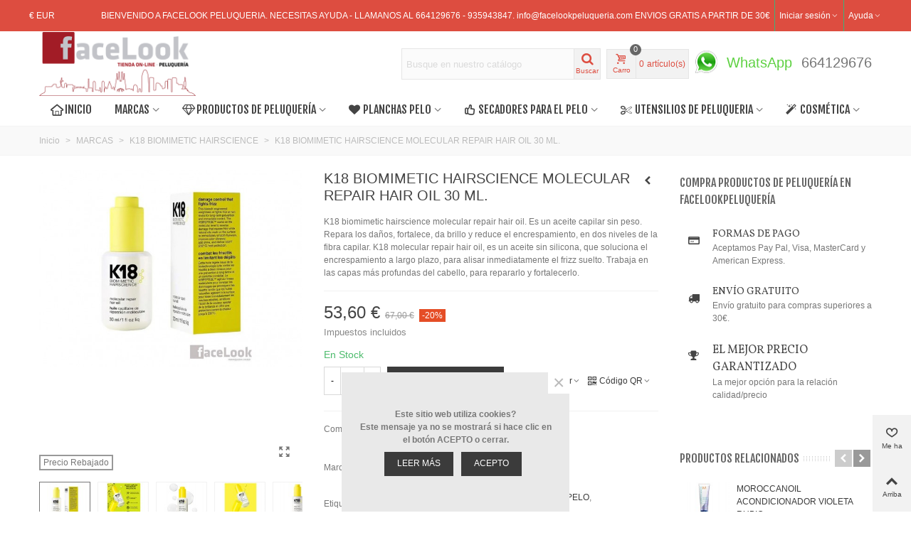

--- FILE ---
content_type: text/html; charset=utf-8
request_url: https://www.facelookpeluqueria.com/marcas/k18-biomimetic-hairscience/k18-biomimetic-hairscience-molecular-repair-hair-oil-30-ml
body_size: 46985
content:
<!doctype html>
<html lang="es">

  <head>
	
	  
  <meta charset="utf-8">


  <meta http-equiv="x-ua-compatible" content="ie=edge">



  <link rel="canonical" href="https://www.facelookpeluqueria.com/marcas/k18-biomimetic-hairscience/k18-biomimetic-hairscience-molecular-repair-hair-oil-30-ml">

  <title>K18 BIOMIMETIC HAIRSCIENCE MOLECULAR REPAIR HAIR OIL 30 ML.</title>
  <meta name="description" content="K18 biomimetic hairscience molecular repair hair oil. Es un aceite capilar sin peso. Repara los daños, fortalece, da brillo y reduce el encrespamiento, en dos niveles de la fibra capilar. K18 molecular repair hair oil, es un aceite sin silicona, que soluciona el encrespamiento a largo plazo, para alisar inmediatamente el frizz suelto. Trabaja en las capas más profundas del cabello, para repararlo y fortalecerlo. ">
  <meta name="keywords" content="">
    

<!--st begin -->

    <meta name="viewport" content="width=device-width, minimum-scale=0.25, maximum-scale=1.6, initial-scale=1.0" />

    <meta property="og:type" content="product">
  <meta property="og:url" content="https://www.facelookpeluqueria.com/marcas/k18-biomimetic-hairscience/k18-biomimetic-hairscience-molecular-repair-hair-oil-30-ml">
  <meta property="og:title" content="K18 BIOMIMETIC HAIRSCIENCE MOLECULAR REPAIR HAIR OIL 30 ML.">
  <meta property="og:site_name" content="Productos de Peluqueria Facelookpeluqueria">
  <meta property="og:description" content="K18 biomimetic hairscience molecular repair hair oil. Es un aceite capilar sin peso. Repara los daños, fortalece, da brillo y reduce el encrespamiento, en dos niveles de la fibra capilar. K18 molecular repair hair oil, es un aceite sin silicona, que soluciona el encrespamiento a largo plazo, para alisar inmediatamente el frizz suelto. Trabaja en las capas más profundas del cabello, para repararlo y fortalecerlo. ">
  <meta property="og:image" content="https://www.facelookpeluqueria.com/4414-superlarge_default_2x/k18-biomimetic-hairscience-molecular-repair-hair-oil-30-ml.jpg">
  <meta property="og:image:width" content="1200">
  <meta property="og:image:height" content="1372">
  <meta property="og:image:alt" content="K18 BIOMIMETIC HAIRSCIENCE MOLECULAR REPAIR HAIR OIL 30 ML.">
  <meta property="product:pretax_price:amount" content="44.297521">
  <meta property="product:pretax_price:currency" content="EUR">
  <meta property="product:price:amount" content="53.6">
  <meta property="product:price:currency" content="EUR">
  
<!--st end -->

  <link rel="icon" type="image/vnd.microsoft.icon" href="/img/favicon.ico?1727965034">
  <link rel="shortcut icon" type="image/x-icon" href="/img/favicon.ico?1727965034">
  <!--st begin -->
    <link rel="apple-touch-icon" sizes="57x57" href="https://www.facelookpeluqueria.com/modules/stthemeeditor/img/touch-icon-iphone-57.png" />
      <link rel="apple-touch-icon" sizes="72x72" href="https://www.facelookpeluqueria.com/modules/stthemeeditor/img/touch-icon-iphone-72.png" />
      <link rel="apple-touch-icon" sizes="114x114" href="https://www.facelookpeluqueria.com/modules/stthemeeditor/img/touch-icon-iphone-114.png" />
      <link rel="apple-touch-icon" sizes="144x144" href="https://www.facelookpeluqueria.com/modules/stthemeeditor/img/touch-icon-iphone-144.png" />
  
<!--st end -->

    <link rel="stylesheet" href="https://fonts.googleapis.com/css?family=Fjalla+One|Vollkorn:regular|Open+Sans:regular" type="text/css" media="all">
  <link rel="stylesheet" href="https://www.facelookpeluqueria.com/themes/transformer/assets/cache/theme-443c18267.css" type="text/css" media="all">



    <link href="https://www.facelookpeluqueria.com/modules/stthemeeditor/views/css/customer-s1.css" rel="stylesheet" type="text/css" media="all" />
  


  

  <script type="text/javascript">
        var addtocart_animation = 0;
        var click_on_header_cart = 0;
        var hover_display_cp = 1;
        var klAddedToCart = {"url":"\/klaviyo\/events\/add-to-cart"};
        var klCustomer = null;
        var klProduct = {"ProductName":"K18 BIOMIMETIC HAIRSCIENCE MOLECULAR REPAIR HAIR OIL 30 ML.","ProductID":1991,"SKU":"","Tags":["SERUM PARA EL PELO","TRATAMIENTOS PARA EL PELO","ACONDICIONADOR DE PELO","K18"],"Price":"44.30","PriceInclTax":"53.60","SpecialPrice":"53.60","Categories":["Inicio","VENTA DE PRODUCTOS DE PELUQUERIA","ACONDICIONADOR DE PELO","SERUM PARA EL PELO","TRATAMIENTOS PARA EL PELO","MARCAS","K18 BIOMIMETIC HAIRSCIENCE"],"Image":"https:\/\/www.facelookpeluqueria.com\/4414-home_default\/k18-biomimetic-hairscience-molecular-repair-hair-oil-30-ml.jpg","Link":"https:\/\/www.facelookpeluqueria.com\/marcas\/k18-biomimetic-hairscience\/k18-biomimetic-hairscience-molecular-repair-hair-oil-30-ml","ShopID":1,"LangID":1,"eventValue":44.297521};
        var prestashop = {"cart":{"products":[],"totals":{"total":{"type":"total","label":"Total","amount":0,"value":"0,00\u00a0\u20ac"},"total_including_tax":{"type":"total","label":"Total (impuestos incl.)","amount":0,"value":"0,00\u00a0\u20ac"},"total_excluding_tax":{"type":"total","label":"Total (impuestos excl.)","amount":0,"value":"0,00\u00a0\u20ac"}},"subtotals":{"products":{"type":"products","label":"Subtotal","amount":0,"value":"0,00\u00a0\u20ac"},"discounts":null,"shipping":{"type":"shipping","label":"Transporte","amount":0,"value":"Gratis"},"tax":{"type":"tax","label":"Impuestos incluidos","amount":0,"value":"0,00\u00a0\u20ac"}},"products_count":0,"summary_string":"0 art\u00edculos","vouchers":{"allowed":1,"added":[]},"discounts":[],"minimalPurchase":0,"minimalPurchaseRequired":""},"currency":{"name":"euro","iso_code":"EUR","iso_code_num":"978","sign":"\u20ac"},"customer":{"lastname":null,"firstname":null,"email":null,"birthday":null,"newsletter":null,"newsletter_date_add":null,"optin":null,"website":null,"company":null,"siret":null,"ape":null,"is_logged":false,"gender":{"type":null,"name":null},"addresses":[]},"language":{"name":"Espa\u00f1ol (Spanish)","iso_code":"es","locale":"es-ES","language_code":"es","is_rtl":"0","date_format_lite":"d\/m\/Y","date_format_full":"d\/m\/Y H:i:s","id":1},"page":{"title":"","canonical":null,"meta":{"title":"K18 BIOMIMETIC HAIRSCIENCE MOLECULAR REPAIR HAIR OIL 30 ML.","description":"K18 biomimetic hairscience molecular repair hair oil. Es un aceite capilar sin peso. Repara los da\u00f1os, fortalece, da brillo y reduce el encrespamiento, en dos niveles de la fibra capilar. K18 molecular repair hair oil, es un aceite sin silicona, que soluciona el encrespamiento a largo plazo, para alisar inmediatamente el frizz suelto. Trabaja en las capas m\u00e1s profundas del cabello, para repararlo y fortalecerlo.\u00a0","keywords":"","robots":"index"},"page_name":"product","body_classes":{"lang-es":true,"lang-rtl":false,"country-ES":true,"currency-EUR":true,"layout-full-width":true,"page-product":true,"tax-display-enabled":true,"product-id-1991":true,"product-K18 BIOMIMETIC HAIRSCIENCE MOLECULAR REPAIR HAIR OIL 30 ML.":true,"product-id-category-272":true,"product-id-manufacturer-56":true,"product-id-supplier-0":true,"product-available-for-order":true},"admin_notifications":[]},"shop":{"name":"Productos de Peluqueria Facelookpeluqueria","logo":"\/img\/productos-de-peluqueria-facelook-logo-1512601187.jpg","stores_icon":"\/img\/logo_stores.png","favicon":"\/img\/favicon.ico"},"urls":{"base_url":"https:\/\/www.facelookpeluqueria.com\/","current_url":"https:\/\/www.facelookpeluqueria.com\/marcas\/k18-biomimetic-hairscience\/k18-biomimetic-hairscience-molecular-repair-hair-oil-30-ml","shop_domain_url":"https:\/\/www.facelookpeluqueria.com","img_ps_url":"https:\/\/www.facelookpeluqueria.com\/img\/","img_cat_url":"https:\/\/www.facelookpeluqueria.com\/img\/c\/","img_lang_url":"https:\/\/www.facelookpeluqueria.com\/img\/l\/","img_prod_url":"https:\/\/www.facelookpeluqueria.com\/img\/p\/","img_manu_url":"https:\/\/www.facelookpeluqueria.com\/img\/m\/","img_sup_url":"https:\/\/www.facelookpeluqueria.com\/img\/su\/","img_ship_url":"https:\/\/www.facelookpeluqueria.com\/img\/s\/","img_store_url":"https:\/\/www.facelookpeluqueria.com\/img\/st\/","img_col_url":"https:\/\/www.facelookpeluqueria.com\/img\/co\/","img_url":"https:\/\/www.facelookpeluqueria.com\/themes\/transformer\/assets\/img\/","css_url":"https:\/\/www.facelookpeluqueria.com\/themes\/transformer\/assets\/css\/","js_url":"https:\/\/www.facelookpeluqueria.com\/themes\/transformer\/assets\/js\/","pic_url":"https:\/\/www.facelookpeluqueria.com\/upload\/","pages":{"address":"https:\/\/www.facelookpeluqueria.com\/direccion","addresses":"https:\/\/www.facelookpeluqueria.com\/direcciones","authentication":"https:\/\/www.facelookpeluqueria.com\/iniciar-sesion","cart":"https:\/\/www.facelookpeluqueria.com\/carrito","category":"https:\/\/www.facelookpeluqueria.com\/index.php?controller=category","cms":"https:\/\/www.facelookpeluqueria.com\/index.php?controller=cms","contact":"https:\/\/www.facelookpeluqueria.com\/contactenos","discount":"https:\/\/www.facelookpeluqueria.com\/descuento","guest_tracking":"https:\/\/www.facelookpeluqueria.com\/seguimiento-pedido-invitado","history":"https:\/\/www.facelookpeluqueria.com\/historial-compra","identity":"https:\/\/www.facelookpeluqueria.com\/datos-personales","index":"https:\/\/www.facelookpeluqueria.com\/","my_account":"https:\/\/www.facelookpeluqueria.com\/mi-cuenta","order_confirmation":"https:\/\/www.facelookpeluqueria.com\/confirmacion-pedido","order_detail":"https:\/\/www.facelookpeluqueria.com\/index.php?controller=order-detail","order_follow":"https:\/\/www.facelookpeluqueria.com\/seguimiento-pedido","order":"https:\/\/www.facelookpeluqueria.com\/pedido","order_return":"https:\/\/www.facelookpeluqueria.com\/index.php?controller=order-return","order_slip":"https:\/\/www.facelookpeluqueria.com\/facturas-abono","pagenotfound":"https:\/\/www.facelookpeluqueria.com\/pagina-no-encontrada","password":"https:\/\/www.facelookpeluqueria.com\/recuperar-contrase\u00f1a","pdf_invoice":"https:\/\/www.facelookpeluqueria.com\/index.php?controller=pdf-invoice","pdf_order_return":"https:\/\/www.facelookpeluqueria.com\/index.php?controller=pdf-order-return","pdf_order_slip":"https:\/\/www.facelookpeluqueria.com\/index.php?controller=pdf-order-slip","prices_drop":"https:\/\/www.facelookpeluqueria.com\/productos-rebajados","product":"https:\/\/www.facelookpeluqueria.com\/index.php?controller=product","search":"https:\/\/www.facelookpeluqueria.com\/busqueda","sitemap":"https:\/\/www.facelookpeluqueria.com\/mapa del sitio","stores":"https:\/\/www.facelookpeluqueria.com\/tiendas","supplier":"https:\/\/www.facelookpeluqueria.com\/proveedor","register":"https:\/\/www.facelookpeluqueria.com\/iniciar-sesion?create_account=1","order_login":"https:\/\/www.facelookpeluqueria.com\/pedido?login=1"},"alternative_langs":{"es":"https:\/\/www.facelookpeluqueria.com\/marcas\/k18-biomimetic-hairscience\/k18-biomimetic-hairscience-molecular-repair-hair-oil-30-ml"},"theme_assets":"\/themes\/transformer\/assets\/","actions":{"logout":"https:\/\/www.facelookpeluqueria.com\/?mylogout="},"no_picture_image":{"bySize":{"cart_default":{"url":"https:\/\/www.facelookpeluqueria.com\/img\/p\/es-default-cart_default.jpg","width":70,"height":80},"small_default":{"url":"https:\/\/www.facelookpeluqueria.com\/img\/p\/es-default-small_default.jpg","width":105,"height":120},"small_default_2x":{"url":"https:\/\/www.facelookpeluqueria.com\/img\/p\/es-default-small_default_2x.jpg","width":210,"height":240},"brand_default_2x":{"url":"https:\/\/www.facelookpeluqueria.com\/img\/p\/es-default-brand_default_2x.jpg","width":308,"height":190},"home_default":{"url":"https:\/\/www.facelookpeluqueria.com\/img\/p\/es-default-home_default.jpg","width":280,"height":320},"medium_default":{"url":"https:\/\/www.facelookpeluqueria.com\/img\/p\/es-default-medium_default.jpg","width":370,"height":423},"home_default_2x":{"url":"https:\/\/www.facelookpeluqueria.com\/img\/p\/es-default-home_default_2x.jpg","width":560,"height":640},"large_default":{"url":"https:\/\/www.facelookpeluqueria.com\/img\/p\/es-default-large_default.jpg","width":700,"height":800},"medium_default_2x":{"url":"https:\/\/www.facelookpeluqueria.com\/img\/p\/es-default-medium_default_2x.jpg","width":740,"height":846},"large_default_2x":{"url":"https:\/\/www.facelookpeluqueria.com\/img\/p\/es-default-large_default_2x.jpg","width":1200,"height":1372},"superlarge_default":{"url":"https:\/\/www.facelookpeluqueria.com\/img\/p\/es-default-superlarge_default.jpg","width":1200,"height":1372},"superlarge_default_2x":{"url":"https:\/\/www.facelookpeluqueria.com\/img\/p\/es-default-superlarge_default_2x.jpg","width":1200,"height":1372}},"small":{"url":"https:\/\/www.facelookpeluqueria.com\/img\/p\/es-default-cart_default.jpg","width":70,"height":80},"medium":{"url":"https:\/\/www.facelookpeluqueria.com\/img\/p\/es-default-home_default_2x.jpg","width":560,"height":640},"large":{"url":"https:\/\/www.facelookpeluqueria.com\/img\/p\/es-default-superlarge_default_2x.jpg","width":1200,"height":1372},"legend":""}},"configuration":{"display_taxes_label":true,"is_catalog":false,"show_prices":true,"opt_in":{"partner":true},"quantity_discount":{"type":"discount","label":"Descuento"},"voucher_enabled":1,"return_enabled":1},"field_required":[],"breadcrumb":{"links":[{"title":"Inicio","url":"https:\/\/www.facelookpeluqueria.com\/"},{"title":"MARCAS","url":"https:\/\/www.facelookpeluqueria.com\/marcas\/"},{"title":"K18 BIOMIMETIC HAIRSCIENCE","url":"https:\/\/www.facelookpeluqueria.com\/marcas\/k18-biomimetic-hairscience\/"},{"title":"K18 BIOMIMETIC HAIRSCIENCE MOLECULAR REPAIR HAIR OIL 30 ML.","url":"https:\/\/www.facelookpeluqueria.com\/marcas\/k18-biomimetic-hairscience\/k18-biomimetic-hairscience-molecular-repair-hair-oil-30-ml"}],"count":4},"link":{"protocol_link":"https:\/\/","protocol_content":"https:\/\/"},"time":1769486287,"static_token":"bb8cd89d2b35d8a8ac5962e23011b6d0","token":"7c0c1c75110cbc7bd20585211b8bc05a"};
        var quick_search_as = "1";
        var quick_search_as_min = 1;
        var quick_search_as_size = 6;
        var st_myloved_url = "https:\/\/www.facelookpeluqueria.com\/module\/stlovedproduct\/myloved";
        var stblogcomments_moderate = 1;
        var stmywishlist_url = "https:\/\/www.facelookpeluqueria.com\/module\/stwishlist\/mywishlist";
        var sttheme = {"cookie_domain":"www.facelookpeluqueria.com","cookie_path":"\/","is_rtl":0,"is_mobile_device":false,"gallery_image_type":"medium_default","thumb_image_type":"cart_default","responsive":"1","responsive_max":"1","product_view_swither":"1","infinite_scroll":"0","cate_pro_lazy":"1","sticky_column":"","filter_position":"","sticky_option":"3","product_thumbnails":"0","enable_zoom":"1","enable_thickbox":"1","retina":"1","sticky_mobile_header":"2","sticky_mobile_header_height":"0","use_mobile_header":"1","pro_image_column_md":"4","submemus_animation":"0","pro_quantity_input":"2","popup_vertical_fit":"0","pro_tm_slider":"0","pro_tm_slider_cate":"0"};
        var wrongemailaddress_stnewsletter = "Invalid email address";
      </script>


<!--st begin -->

<!--st end -->

  <style type="text/css">#st_header .search_widget_block{width:280px;}#st_header .search_widget_text, #st_header .search_widget_btn{height:42px;}#st_header .search_widget_btn{line-height:40px;}#st_header .search_widget_text{background:#FBFBFB;}#st_header .search_widget_form_inner.input-group-with-border{border-color:#E5E5E5;}.search_widget_btn.btn{border-color:#E5E5E5;}#st_header .search_widget_btn{color:#dd4d40;}#st_header .search_widget_btn:hover{color:#ffffff;}#st_header .search_widget_btn{background:#f2f2f2;}#st_header .search_widget_btn:hover{background:#dd4d40;}</style>
<style type="text/css">.top_bar_item .cart_icon_item{height:42px;line-height:40px;}.top_bar_item.shopping_cart_style_0 .ajax_cart_bag{min-width:42px;}.top_bar_item .cart_icon_item{color:#dd4d40;}.top_bar_item.shopping_cart_style_0:hover .ajax_cart_bag{color:#ffffff;}.top_bar_item.shopping_cart_style_2:hover .cart_icon_item, .top_bar_item.shopping_cart_style_3:hover .cart_icon_item{color:#ffffff;}.top_bar_item .cart_icon_item{background:#f2f2f2;}.top_bar_item.shopping_cart_style_0:hover .ajax_cart_bag{background:#dd4d40;}.top_bar_item.shopping_cart_style_2:hover .cart_icon_item, .top_bar_item.shopping_cart_style_3:hover .cart_icon_item{background:#dd4d40;}.top_bar_item.shopping_cart_style_0 .ajax_cart_bag.cart_icon_item{border-color:#e5e5e5;}</style>
<style type="text/css">#st_swiper_1 .swiper-pagination-bullet-active, #st_swiper_1 .swiper-pagination-progress .swiper-pagination-progressbar{background-color:#ffffff;}#st_swiper_1 .swiper-pagination-st-round .swiper-pagination-bullet.swiper-pagination-bullet-active{background-color:#ffffff;border-color:#ffffff;}#st_swiper_1 .swiper-pagination-st-round .swiper-pagination-bullet.swiper-pagination-bullet-active span{background-color:#ffffff;}#st_swiper_2 .swiper-pagination-bullet-active, #st_swiper_2 .swiper-pagination-progress .swiper-pagination-progressbar{background-color:#ffffff;}#st_swiper_2 .swiper-pagination-st-round .swiper-pagination-bullet.swiper-pagination-bullet-active{background-color:#ffffff;border-color:#ffffff;}#st_swiper_2 .swiper-pagination-st-round .swiper-pagination-bullet.swiper-pagination-bullet-active span{background-color:#ffffff;}</style>
<style type="text/css">#st_news_letter_1 {background-image: url(https://www.facelookpeluqueria.com/modules/stthemeeditor/patterns/26.png);}#st_news_letter_1 .st_news_letter_form_inner{max-width:258px;}#st_news_letter_1 .st_news_letter_input{height:35px;}#st_news_letter_1 .input-group-with-border{border-color:#444444;}#st_news_letter_1 .st_news_letter_box{padding-bottom:10px;}</style>
<style type="text/css">#steasy_column_1{padding-top: 0px;}#steasy_column_1{padding-bottom: 0px;}#steasy_element_1 .easy_icon_with_text_4_1 .easy_icon{font-size: 16px;}#steasy_element_1 .easy_icon_with_text_4_1 .easy_icon{width: 40px;height: 40px;line-height: 40px;}#steasy_element_1 .easy_icon_with_text_4_1 .easy_header{font-size: 14px;}#steasy_element_1 .easy_icon_with_text_4_1 .easy_header{font-family: Vollkorn;}#steasy_element_1 .easy_icon_with_text_4_1 .easy_header{font-weight:normal;}#steasy_element_1 .steasy_element_item{padding-bottom: 12px;}#steasy_element_2 .easy_icon_with_text_4_1 .easy_icon{font-size: 16px;}#steasy_element_2 .easy_icon_with_text_4_1 .easy_icon{width: 40px;height: 40px;line-height: 40px;}#steasy_element_2 .easy_icon_with_text_4_1 .easy_header{font-size: 14px;}#steasy_element_2 .easy_icon_with_text_4_1 .easy_header{font-family: Vollkorn;}#steasy_element_2 .easy_icon_with_text_4_1 .easy_header{font-weight:normal;}#steasy_element_2 .steasy_element_item{padding-bottom: 12px;}#steasy_element_3 .easy_icon_with_text_4_1 .easy_icon{font-size: 16px;}#steasy_element_3 .easy_icon_with_text_4_1 .easy_icon{width: 40px;height: 40px;line-height: 40px;}#steasy_element_3 .easy_icon_with_text_4_1 .easy_sub_header{color: 14;}#steasy_element_3 .easy_icon_with_text_4_1 .easy_header{font-family: Vollkorn;}#steasy_element_3 .easy_icon_with_text_4_1 .easy_header{font-weight:normal;}#steasy_element_3 .steasy_element_item{padding-bottom: 12px;}#steasy_column_5{padding-top: 0px;}#steasy_column_5{padding-bottom: 0px;}#steasy_column_6 .stsocial_2_1 li,#steasy_column_6 .stsocial_2_2 li,#steasy_column_6 .stsocial_2_3 li{padding-bottom: 16px;}#steasy_column_6 .stsocial_1_1 li,#steasy_column_6 .stsocial_1_2 li,#steasy_column_6 .stsocial_1_3 li{padding-right: 16px;}#steasy_column_6 .stsocial_list a .social_wrap{font-size: 18px;}#steasy_column_7{padding-top: 0px;}#steasy_column_7{padding-bottom: 0px;}#easycontent_8 {padding-top:20px;}#easycontent_8 {padding-bottom:20px;}#steasy_column_9{padding-top: 0px;}#steasy_column_9{padding-bottom: 0px;}#steasy_element_14.sttext_block{color: #666666;}#steasy_column_14{padding-top: 0px;}#steasy_column_14{padding-bottom: 0px;}#steasy_element_17 .steasy_divider_item{border-bottom-width: px;}#steasy_element_17.steasy_divider_1_2 .steasy_divider_item{border-top-width: px;}#steasy_column_16{padding-top: 0px;}#steasy_column_16{padding-bottom: 0px;}#steasy_column_18{padding-top: 0px;}#steasy_column_18{padding-bottom: 0px;}#steasy_column_19 .st_map_block{height: 360px;}#easycontent_13 {padding-top:100px;}#easycontent_13 {padding-bottom:100px;}</style>
<style type="text/css">.st_banner_block_1 .st_image_layered_description, a.st_banner_block_1 , .st_banner_block_1 .st_image_layered_description a{color:#ffffff;} .st_banner_block_1 .separater{border-color:#ffffff;}.st_banner_block_3 .st_image_layered_description, a.st_banner_block_3 , .st_banner_block_3 .st_image_layered_description a{color:#ffffff;} .st_banner_block_3 .separater{border-color:#ffffff;}</style>
<style type="text/css">.stfeaturedslider_container .products_slider .swiper-button.swiper-button-disabled, .stfeaturedslider_container .products_slider .swiper-button.swiper-button-disabled:hover{background-color:transplanted;}</style>
<style type="text/css">.featured_categories_container .products_slider .swiper-button.swiper-button-disabled, .featured_categories_container .products_slider .swiper-button.swiper-button-disabled:hover{background-color:transplanted;}</style>
<style type="text/css">.sthomenew_container .products_slider .swiper-button.swiper-button-disabled, .sthomenew_container .products_slider .swiper-button.swiper-button-disabled:hover{background-color:transplanted;}</style>
<style type="text/css">.block_blog .s_title_block a{font-size: 16px;}.is_blog .title_block .title_block_inner{color: #ff0000;}.is_blog .title_style_0, .is_blog .title_style_1 .flex_child, .is_blog .title_style_2 .flex_child, .is_blog .title_style_3 .flex_child{border-color: #ff0000;}.is_blog .title_style_0 .title_block_inner{border-color: #ff0000;}.is_blog .title_style_0 .flex_child,.is_blog .title_style_2 .flex_child,.is_blog .title_style_3 .flex_child{background-image: none;}.products_sldier_swiper .block_blog .pro_outer_box:hover .pro_second_box,.product_list.grid .block_blog .pro_outer_box:hover .pro_second_box{ background-color: #ffffff; }.stblogeditor_container .products_slider .swiper-button.swiper-button-disabled, .stblogeditor_container .products_slider .swiper-button.swiper-button-disabled:hover{background-color:transplanted;}</style>
<style type="text/css">.brands_slider_container.products_container{background-color:#ffffff;}.brands_slider_container.products_container .title_style_0, .brands_slider_container.products_container .title_style_1 .flex_child, .brands_slider_container.products_container .title_style_2 .flex_child, .brands_slider_container.products_container .title_style_3 .flex_child{border-bottom-color: #000000;}.brands_slider_container.products_container .title_style_2 .flex_child{border-top-color: #000000;}.brands_slider_container.products_container .pro_outer_box:hover .pro_second_box{background-color:#000000;}.brands_slider_container .products_slider .swiper-button.swiper-button-disabled, .brands_slider_container .products_slider .swiper-button.swiper-button-disabled:hover{background-color:transplanted;}</style>
<style type="text/css">.stspecialslider_container .products_slider .swiper-button.swiper-button-disabled, .stspecialslider_container .products_slider .swiper-button.swiper-button-disabled:hover{background-color:transplanted;}</style>
<style type="text/css">.social_share_1{color:#ffffff!important;}.social_share_1{background-color:#55ACEE!important;}.social_share_1:hover{color:#ffffff!important;}.social_share_1:hover{background-color:#407EAF!important;}.social_share_2{color:#ffffff!important;}.social_share_2{background-color:#3b5998!important;}.social_share_2:hover{color:#ffffff!important;}.social_share_2:hover{background-color:#2E4674!important;}.social_share_3{color:#ffffff!important;}.social_share_3{background-color:#DD4D40!important;}.social_share_3:hover{color:#ffffff!important;}.social_share_3:hover{background-color:#2E4674!important;}.social_share_4{color:#ffffff!important;}.social_share_4{background-color:#BD081C!important;}.social_share_4:hover{color:#ffffff!important;}.social_share_4:hover{background-color:#8B0815!important;}</style>
<style type="text/css">.stbestsellers_container .products_slider .swiper-button.swiper-button-disabled, .stbestsellers_container .products_slider .swiper-button.swiper-button-disabled:hover{background-color:transplanted;}</style>
<style type="text/css">.stblogrelatedarticles_container .products_slider .swiper-button.swiper-button-disabled, .stblogrelatedarticles_container .products_slider .swiper-button.swiper-button-disabled:hover{background-color:transplanted;}</style>
<style type="text/css">.countdown_timer.countdown_style_0 div{padding-top:11px;padding-bottom:11px;}.countdown_timer.countdown_style_0 div span{height:22px;line-height:22px;}.countdown_timer.countdown_style_0 div{border-right:none;}.countdown_timer.countdown_style_0 div span.countdown_number, .countdown_timer.countdown_style_1 div, .pro_second_box .countdown_box{font-weight:;font-style:;}.countdown_timer.countdown_style_0 div span.countdown_text, .countdown_wrap .countdown_title{font-weight:;font-style:;}.product-prices .countdown_box span{font-weight:;font-style:;}</style>
<script type="text/javascript">
//<![CDATA[

var s_countdown_all = 0;
var s_countdown_id_products = []; 
var s_countdown_style = 0; 
var s_countdown_lang = new Array();
s_countdown_lang['day'] = "día";
s_countdown_lang['days'] = "días";
s_countdown_lang['hrs'] = "horas";
s_countdown_lang['min'] = "min";
s_countdown_lang['sec'] = "segundo";

//]]>
</script>
<script type="text/javascript">
//<![CDATA[
var ins_follow = "Síganos";
var ins_posts = "Contenido";
var ins_followers = "Seguidores";
var ins_following = "Seguiendo";
var stinstagram_view_in_ins = "Vistazo en Instagram";
var stinstagram_view_larger = "Haz un vistazo grande";
var st_timeago_suffixAgo= "hace";
var st_timeago_suffixFromNow= "a partir de ahora";
var st_timeago_inPast= "cualquier momento ahora";
var st_timeago_seconds= "menos de un minuto";
var st_timeago_minute= "alrededor de un minuto";
var st_timeago_minutes= "#d minutos";
var st_timeago_hour= "alrededor de una hora";
var st_timeago_hours= "aproximadamente #d horas";
var st_timeago_day= "un día";
var st_timeago_days= "#d días";
var st_timeago_month= "alrededor de un mes";
var st_timeago_months= "#d meses";
var st_timeago_year= "alrededor de un año";
var st_timeago_years= "#d años";
var st_timeago_years= "#d años";
var ins_previous= "Anterior";
var ins_next= "Siguiente";

var instagram_block_array={'profile':[],'feed':[]};

//]]>
</script><style type="text/css">.love_product .btn_text{margin-right:4px;}</style>
<style type="text/css">#st_notification_1{max-width:320px;}#st_notification_1{margin-left:-160px;}#st_notification_1 {padding-top:50px;padding-bottom:50px;}#st_notification_1 {padding-left:20px;padding-right:20px;}#st_notification_1 {background-image:url(https://www.facelookpeluqueria.com/modules/stnotification/views/img/demo1cookiesbg.jpg);background-repeat: no-repeat; background-size: cover; background-position: center top;}#st_notification_1{-webkit-box-shadow: 0px 0px 0px rgba(0,0,0,0.00); -moz-box-shadow: 0px 0px 0px rgba(0,0,0,0.00); box-shadow: 0px 0px 0px rgba(0,0,0,0.00); }</style>
<style type="text/css"> .breadcrumb_spacing{height:20px;} #page_banner_container_1 .breadcrumb_nav, #page_banner_container_1 .breadcrumb_nav a{color: #bbbbbb;} #page_banner_container_1 .style_content, #page_banner_container_1 .style_content a{color: #bbbbbb;} #page_banner_container_1 .breadcrumb_nav a{color: #bbbbbb;} #page_banner_container_1 .style_content a{color: #bbbbbb;} #page_banner_container_1 .breadcrumb_nav a:hover{color: #dd4d40;} #page_banner_container_1 .style_content a:hover{color: #dd4d40;} #page_banner_container_1 {background-color: #f9f9f9;} #page_banner_container_1 {border-color: #f3f3f3;} #page_banner_container_1 {border-top-width: 1px;} #page_banner_container_1 {border-bottom-width: 1px;} #page_banner_container_1 {padding-top: 11px;} #page_banner_container_1 {padding-bottom: 11px;} #page_banner_container_1 {margin-top:5px;}</style>
<style type="text/css">.strelatedproducts_container .products_slider .swiper-button.swiper-button-disabled, .strelatedproducts_container .products_slider .swiper-button.swiper-button-disabled:hover{background-color:transplanted;}</style>
<style type="text/css">#side_loved{right: 0; left: auto; border-left-width: 4px;border-right-width: 0;}.is_rtl #side_loved{left: 0; right: auto;border-left-width:0;border-right-width: 4px;}#side_loved .st-menu-header .close_right_side{left: 4px; right: auto;}.is_rtl #side_loved .st-menu-header .close_right_side{left: auto; right: 4px;}#side_products_cart{right: 0; left: auto; border-left-width: 4px;border-right-width: 0;}.is_rtl #side_products_cart{left: 0; right: auto;border-left-width:0;border-right-width: 4px;}#side_products_cart .st-menu-header .close_right_side{left: 4px; right: auto;}.is_rtl #side_products_cart .st-menu-header .close_right_side{left: auto; right: 4px;}#side_mobile_nav{right: 0; left: auto; border-left-width: 4px;border-right-width: 0;}.is_rtl #side_mobile_nav{left: 0; right: auto;border-left-width:0;border-right-width: 4px;}#side_mobile_nav .st-menu-header .close_right_side{left: 4px; right: auto;}.is_rtl #side_mobile_nav .st-menu-header .close_right_side{left: auto; right: 4px;}#side_stmobilemenu{right: auto; left: 0; border-left-width: 0;border-right-width: 4px;}.is_rtl #side_stmobilemenu{left: auto; right: 0;border-left-width:4px;border-right-width: 0;}#side_stmobilemenu .st-menu-header .close_right_side{left: auto; right: 4px;}.is_rtl #side_stmobilemenu .st-menu-header .close_right_side{left: 4px; right: auto;}#rightbar{-webkit-flex-grow: 2; -moz-flex-grow: 2; flex-grow: 2; -ms-flex-positive: 2;}#leftbar{-webkit-flex-grow: 0; -moz-flex-grow: 0; flex-grow: 0; -ms-flex-positive: 0;}#rightbar{top:auto; bottom:0%;}#leftbar{top:auto; bottom:0%;}</style>
<style type="text/css">.st_sticker_1{color:#ffffff;}.st_sticker_1{background:rgba(220,66,0,1);}.st_sticker_1{background:rgba(220,66,0,1);}.pro_first_box .st_sticker_1.flag_1:before, .pro_first_box .st_sticker_1.flag_2:before{border-top-color:#dc4200;border-bottom-color:#dc4200;}.st_sticker_1{border-width:0px;}.st_sticker_1{height:20px;line-height:20px;}.pro_first_box .st_sticker_1.flag_1:before, .pro_first_box .st_sticker_1.flag_2:before{height:20px;width:10px;border-width:10px;}.pro_first_box .st_sticker_1.flag_1:before, .pro_first_box .st_sticker_1.flag_2:before{top:-0px;}.pro_first_box .st_sticker_1.flag_1:before{right:-10px;}.pro_first_box .st_sticker_1.flag_2:before{left:-10px;}.st_sticker_1{font-weight:normal;}.st_sticker_1{left:0px;}.st_sticker_1{top:0px;}.st_sticker_2{color:#ffffff;}.st_sticker_2{background:rgba(255,138,0,1);}.st_sticker_2{background:rgba(255,138,0,1);}.pro_first_box .st_sticker_2.flag_1:before, .pro_first_box .st_sticker_2.flag_2:before{border-top-color:#FF8A00;border-bottom-color:#FF8A00;}.st_sticker_2{border-width:0px;}.st_sticker_2{height:20px;line-height:20px;}.pro_first_box .st_sticker_2.flag_1:before, .pro_first_box .st_sticker_2.flag_2:before{height:20px;width:10px;border-width:10px;}.pro_first_box .st_sticker_2.flag_1:before, .pro_first_box .st_sticker_2.flag_2:before{top:-0px;}.pro_first_box .st_sticker_2.flag_1:before{right:-10px;}.pro_first_box .st_sticker_2.flag_2:before{left:-10px;}.st_sticker_2{font-weight:normal;}.st_sticker_2{right:0px;}.st_sticker_2{top:0px;}.st_sticker_3{border-color:#999999;}.st_sticker_3{border-width:2px;}.pro_first_box .st_sticker_3.flag_1:before, .pro_first_box .st_sticker_3.flag_2:before{top:-2px;}.pro_first_box .st_sticker_3.flag_1:before{right:-13px;}.pro_first_box .st_sticker_3.flag_2:before{left:-13px;}.st_sticker_3{font-weight:normal;}.st_sticker_3{left:0px;}.st_sticker_3{bottom:0px;}.st_sticker_4{color:#ffffff;}.st_sticker_4{background:rgba(153,153,153,1);}.st_sticker_4{background:rgba(153,153,153,1);}.pro_first_box .st_sticker_4.flag_1:before, .pro_first_box .st_sticker_4.flag_2:before{border-top-color:#999999;border-bottom-color:#999999;}.st_sticker_4{border-color:#999999;}.st_sticker_4{border-width:2px;}.pro_first_box .st_sticker_4.flag_1:before, .pro_first_box .st_sticker_4.flag_2:before{top:-2px;}.pro_first_box .st_sticker_4.flag_1:before{right:-13px;}.pro_first_box .st_sticker_4.flag_2:before{left:-13px;}.st_sticker_4{font-weight:normal;}</style>
<style type="text/css">.stviewedproducts_container .products_slider .swiper-button.swiper-button-disabled, .stviewedproducts_container .products_slider .swiper-button.swiper-button-disabled:hover{background-color:transplanted;}</style>

  <script type="text/javascript">
    (window.gaDevIds=window.gaDevIds||[]).push('d6YPbH');
    (function(i,s,o,g,r,a,m){i['GoogleAnalyticsObject']=r;i[r]=i[r]||function(){
      (i[r].q=i[r].q||[]).push(arguments)},i[r].l=1*new Date();a=s.createElement(o),
      m=s.getElementsByTagName(o)[0];a.async=1;a.src=g;m.parentNode.insertBefore(a,m)
    })(window,document,'script','https://www.google-analytics.com/analytics.js','ga');

          ga('create', 'UA-64753182-1', 'auto');
                  ga('set', 'anonymizeIp', true);
              ga('send', 'pageview');
        ga('require', 'ec');
  </script>

 <script type="text/javascript">
            
        document.addEventListener('DOMContentLoaded', function() {
            if (typeof GoogleAnalyticEnhancedECommerce !== 'undefined') {
                var MBG = GoogleAnalyticEnhancedECommerce;
                MBG.setCurrency('EUR');
                MBG.add({"id":10,"name":"tinte-de-pelo-hipertin-utopik-platinum-4-25-castano-violeta-caoba","category":"tintes-hipertin-utopik-platinum","brand":"hipertin","variant":"","type":"typical","position":"0","quantity":1,"list":"product","url":"https%3A%2F%2Fwww.facelookpeluqueria.com%2Fventa-de-productos-de-peluqueria%2Ftintes-pelo%2Ftintes-hipertin-utopik-platinum%2Fhipertin-utopik-platinum-425-castano-violeta-caoba","price":6.5},'',true);MBG.add({"id":9,"name":"tinte-de-pelo-hipertin-utopik-platinum-6-25-rubio-oscuro-violeta-caoba","category":"tintes-hipertin-utopik-platinum","brand":"hipertin","variant":"","type":"typical","position":1,"quantity":1,"list":"product","url":"https%3A%2F%2Fwww.facelookpeluqueria.com%2Fventa-de-productos-de-peluqueria%2Ftintes-pelo%2Ftintes-hipertin-utopik-platinum%2Ftinte-de-pelo-hipertin-utopik-platinum-625-rubio-oscuro-violeta-caoba","price":6.5},'',true);MBG.add({"id":11,"name":"tinte-de-pelo-hipertin-utopik-platinum-5-25-castano-claro-violeta-caoba","category":"tintes-hipertin-utopik-platinum","brand":"hipertin","variant":"","type":"typical","position":2,"quantity":1,"list":"product","url":"https%3A%2F%2Fwww.facelookpeluqueria.com%2Fventa-de-productos-de-peluqueria%2Ftintes-pelo%2Ftintes-hipertin-utopik-platinum%2Ftinte-de-pelo-hipertin-utopik-platinum-525-castano-claro-violeta-caoba","price":6.5},'',true);MBG.add({"id":636,"name":"abril-et-nature-pack-champu-mascarilla-y-spray-hidratacion-n1","category":"rehydration","brand":"abril-et-nature","variant":"","type":"typical","position":3,"quantity":1,"list":"product","url":"https%3A%2F%2Fwww.facelookpeluqueria.com%2Fmarcas%2Fabril-et-nature%2Frehydration%2Fabril-et-nature-pack-champu-mascarilla-y-spray-hidratacion-n1","price":57.51},'',true);MBG.add({"id":637,"name":"abril-et-nature-pack-champu-mascarilla-y-spray-hidratacion-n2","category":"rehydration","brand":"abril-et-nature","variant":"","type":"typical","position":4,"quantity":1,"list":"product","url":"https%3A%2F%2Fwww.facelookpeluqueria.com%2Fmarcas%2Fabril-et-nature%2Frehydration%2Fabril-et-nature-pack-champu-mascarilla-y-spray-hidratacion-n2","price":57.51},'',true);MBG.add({"id":12,"name":"tinte-de-pelo-hipertin-utopik-platinum-6-5-rubio-oscuro-caoba","category":"tintes-hipertin-utopik-platinum","brand":"hipertin","variant":"","type":"typical","position":5,"quantity":1,"list":"product","url":"https%3A%2F%2Fwww.facelookpeluqueria.com%2Fventa-de-productos-de-peluqueria%2Ftintes-pelo%2Ftintes-hipertin-utopik-platinum%2Ftinte-de-pelo-hipertin-utopik-platinum-65-rubio-oscuro-caoba","price":6.5},'',true);MBG.add({"id":221,"name":"abril-et-nature-champu-age-reset-250-ml","category":"age-reset","brand":"abril-et-nature","variant":"","type":"typical","position":6,"quantity":1,"list":"product","url":"https%3A%2F%2Fwww.facelookpeluqueria.com%2Fmarcas%2Fabril-et-nature%2Fage-reset%2Fabril-et-nature-champu-age-reset-250-ml","price":14.03},'',true);MBG.add({"id":222,"name":"abril-et-nature-spray-age-reset-200-ml","category":"age-reset","brand":"abril-et-nature","variant":"","type":"typical","position":7,"quantity":1,"list":"product","url":"https%3A%2F%2Fwww.facelookpeluqueria.com%2Fmarcas%2Fabril-et-nature%2Fage-reset%2Fabril-et-nature-spray-age-reset-200-ml","price":15.98},'',true);MBG.addProductClick({"id":10,"name":"tinte-de-pelo-hipertin-utopik-platinum-4-25-castano-violeta-caoba","category":"tintes-hipertin-utopik-platinum","brand":"hipertin","variant":"","type":"typical","position":"0","quantity":1,"list":"product","url":"https%3A%2F%2Fwww.facelookpeluqueria.com%2Fventa-de-productos-de-peluqueria%2Ftintes-pelo%2Ftintes-hipertin-utopik-platinum%2Fhipertin-utopik-platinum-425-castano-violeta-caoba","price":6.5});MBG.addProductClick({"id":9,"name":"tinte-de-pelo-hipertin-utopik-platinum-6-25-rubio-oscuro-violeta-caoba","category":"tintes-hipertin-utopik-platinum","brand":"hipertin","variant":"","type":"typical","position":1,"quantity":1,"list":"product","url":"https%3A%2F%2Fwww.facelookpeluqueria.com%2Fventa-de-productos-de-peluqueria%2Ftintes-pelo%2Ftintes-hipertin-utopik-platinum%2Ftinte-de-pelo-hipertin-utopik-platinum-625-rubio-oscuro-violeta-caoba","price":6.5});MBG.addProductClick({"id":11,"name":"tinte-de-pelo-hipertin-utopik-platinum-5-25-castano-claro-violeta-caoba","category":"tintes-hipertin-utopik-platinum","brand":"hipertin","variant":"","type":"typical","position":2,"quantity":1,"list":"product","url":"https%3A%2F%2Fwww.facelookpeluqueria.com%2Fventa-de-productos-de-peluqueria%2Ftintes-pelo%2Ftintes-hipertin-utopik-platinum%2Ftinte-de-pelo-hipertin-utopik-platinum-525-castano-claro-violeta-caoba","price":6.5});MBG.addProductClick({"id":636,"name":"abril-et-nature-pack-champu-mascarilla-y-spray-hidratacion-n1","category":"rehydration","brand":"abril-et-nature","variant":"","type":"typical","position":3,"quantity":1,"list":"product","url":"https%3A%2F%2Fwww.facelookpeluqueria.com%2Fmarcas%2Fabril-et-nature%2Frehydration%2Fabril-et-nature-pack-champu-mascarilla-y-spray-hidratacion-n1","price":57.51});MBG.addProductClick({"id":637,"name":"abril-et-nature-pack-champu-mascarilla-y-spray-hidratacion-n2","category":"rehydration","brand":"abril-et-nature","variant":"","type":"typical","position":4,"quantity":1,"list":"product","url":"https%3A%2F%2Fwww.facelookpeluqueria.com%2Fmarcas%2Fabril-et-nature%2Frehydration%2Fabril-et-nature-pack-champu-mascarilla-y-spray-hidratacion-n2","price":57.51});MBG.addProductClick({"id":12,"name":"tinte-de-pelo-hipertin-utopik-platinum-6-5-rubio-oscuro-caoba","category":"tintes-hipertin-utopik-platinum","brand":"hipertin","variant":"","type":"typical","position":5,"quantity":1,"list":"product","url":"https%3A%2F%2Fwww.facelookpeluqueria.com%2Fventa-de-productos-de-peluqueria%2Ftintes-pelo%2Ftintes-hipertin-utopik-platinum%2Ftinte-de-pelo-hipertin-utopik-platinum-65-rubio-oscuro-caoba","price":6.5});MBG.addProductClick({"id":221,"name":"abril-et-nature-champu-age-reset-250-ml","category":"age-reset","brand":"abril-et-nature","variant":"","type":"typical","position":6,"quantity":1,"list":"product","url":"https%3A%2F%2Fwww.facelookpeluqueria.com%2Fmarcas%2Fabril-et-nature%2Fage-reset%2Fabril-et-nature-champu-age-reset-250-ml","price":14.03});MBG.addProductClick({"id":222,"name":"abril-et-nature-spray-age-reset-200-ml","category":"age-reset","brand":"abril-et-nature","variant":"","type":"typical","position":7,"quantity":1,"list":"product","url":"https%3A%2F%2Fwww.facelookpeluqueria.com%2Fmarcas%2Fabril-et-nature%2Fage-reset%2Fabril-et-nature-spray-age-reset-200-ml","price":15.98});
            }
        });
        
    </script>
<script type="text/javascript">var SdsJsOnLoadActions = [];window.onload=function(){ $.each(SdsJsOnLoadActions, function(k, func){ func.call(); }); };</script>


	
  </head>
  <body id="product" class="product lang-es country-es currency-eur layout-full-width page-product tax-display-enabled product-id-1991 product-k18-biomimetic-hairscience-molecular-repair-hair-oil-30-ml- product-id-category-272 product-id-manufacturer-56 product-id-supplier-0 product-available-for-order lang_es    desktop_device  slide_lr_column   	 hide-left-column hide-right-column 
  ">	
      
    
	<div id="st-container" class="st-container st-effect-0">
	  <div class="st-pusher">
		<div class="st-content"><!-- this is the wrapper for the content -->
		  <div class="st-content-inner">
	<!-- off-canvas-end -->

	<main id="body_wrapper">
	  	  
			  
	  <div class="header-container  ">
	  <header id="st_header" class="animated fast">
		
		  
    

  <section id="mobile_bar" class="animated fast">
    <div class="container">
      <div id="mobile_bar_top" class="flex_container">
                  <div id="mobile_bar_left">
            <div class="flex_container">
            	                	<a id="rightbar_4" class="menu_mobile_bar_tri mobile_bar_item mobile_bar_tri  with_text" data-name="side_stmobilemenu" data-direction="open_bar_left" href="javascript:;" rel="nofollow" title="Menú">
	    <i class="fto-menu fs_xl"></i>
	    <span class="mobile_bar_tri_text">Menú</span>
	</a>

            </div>
          </div>
          <div id="mobile_bar_center" class="flex_child">
            <div class="flex_container  flex_center ">            	                            <a class="mobile_logo" href="https://www.facelookpeluqueria.com/" title="Productos de Peluqueria Facelookpeluqueria">
              <img class="logo" src="/img/productos-de-peluqueria-facelook-logo-1512601187.jpg"  alt="Productos de Peluqueria Facelookpeluqueria" width="450" height="186"/>
            </a>
        
              	              
            </div>
          </div>
          <div id="mobile_bar_right">
            <div class="flex_container">	<a id="rightbar_1" href="javascript:;" rel="nofollow" title="Ver mi carrito de compra" class="cart_mobile_bar_tri mobile_bar_tri mobile_bar_item shopping_cart_style_2" data-name="side_products_cart" data-direction="open_bar_right">
		<div class="ajax_cart_bag">
			<span class="ajax_cart_quantity amount_circle ">0</span>
			<span class="ajax_cart_bg_handle"></span>
			<i class="fto-glyph icon_btn fs_xl"></i>
		</div>
		<span class="mobile_bar_tri_text">Carro</span>
	</a>
	<a id="rightbar_5" class="customer_mobile_bar_tri mobile_bar_item mobile_bar_tri" data-name="side_mobile_nav" data-direction="open_bar_right" href="javascript:;" rel="nofollow" title="Ajustes">
	    <i class="fto-ellipsis fs_xl"></i>
	    <span class="mobile_bar_tri_text">Ajustes</span>
	</a>
</div>
          </div>
      </div>
      <div id="mobile_bar_bottom" class="flex_container">
        
      </div>
    </div>
  </section>


            <div id="top_bar" class="nav_bar horizontal-s-fullheight " >
      <div class="">
        <div id="top_bar_container" class="container-fluid">
          <div id="top_bar_row" class="flex_container">
            <nav id="nav_left" class="flex_float_left"><div class="flex_box"><!-- Block currencies module -->
	<div id="currencies_block_top_mod" class="dropdown_wrap top_bar_item"><div class="dropdown_tri  header_item" aria-haspopup="true" aria-expanded="false">€&nbsp;EUR<i class="fto-angle-down arrow_down arrow"></i><i class="fto-angle-up arrow_up arrow"></i></div>
	    	</div>
<!-- /Block currencies module --></div></nav>
            <nav id="nav_center" class="flex_float_center"><div class="flex_box"></div></nav>
            <nav id="nav_right" class="flex_float_right"><div class="flex_box">		<span class="welcome top_bar_item  hidden_extra_small "><span class="header_item">BIENVENIDO A FACELOOK PELUQUERIA.  NECESITAS AYUDA - LLAMANOS AL 664129676 - 935943847. info@facelookpeluqueria.com ENVIOS GRATIS A PARTIR DE 30€</span></span>					<div class="quick_login dropdown_wrap top_bar_item"><a href="https://www.facelookpeluqueria.com/mi-cuenta" class="dropdown_tri dropdown_tri_in header_item" aria-haspopup="true" aria-expanded="false" rel="nofollow" title="Acceda a su cuenta de cliente"><span class="header_v_align_m">Iniciar sesión</span><i class="fto-angle-down arrow_down arrow"></i><i class="fto-angle-up arrow_up arrow"></i></a>
		        <div class="dropdown_list" aria-labelledby="Iniciar sesión">
		            <div class="dropdown_box login_from_block">
		    			<form action="https://www.facelookpeluqueria.com/iniciar-sesion" method="post">
						  <div class="form_content">
					        					              
  <input type="hidden" name="back" value="my-account">
  

					        					            
  <div class="form-group form-group-small ">
        <label class=" required">
        Dirección de correo electrónico
        
                  
    </label>
        <div class="">

          
        
          <input
            class="form-control"
            name="email"
            type="email"
            value=""
                                    required          >
                  

      
      
              
    </div>
    
    
  </div>
  

					        					            
  <div class="form-group form-group-small ">
        <label class=" required">
        Contraseña
        
                  
    </label>
        <div class="">

          
        
          <div class="input-group js-parent-focus input-group-with-border">
            <input
              class="form-control js-child-focus js-visible-password"
              name="password"
              type="password"
              value=""
              pattern=".{5,}"
              required            >
            <span class="input-group-btn">
              <button
                class="btn show_password"
                type="button"
                data-action="show-password"
                data-text-show="Mostrar"
                data-text-hide="Ocultar"
              >
                <i class="fto-eye-off"></i>
              </button>
            </span>
          </div>
        
      
      
              
    </div>
    
    
  </div>
  

					        						      <div class="form-group forgot-password">
						          <a href="https://www.facelookpeluqueria.com/recuperar-contraseña" rel="nofollow" title="¿Olvidaste tu contraseña?">
						            ¿Olvidaste tu contraseña?
						          </a>
						      </div>
						  </div>
						  <footer class="form-footer">
						    <input type="hidden" name="submitLogin" value="1">
						    <button class="btn btn-primary btn-spin btn-full-width" data-link-action="sign-in" type="submit" id="SubmitLogin">
						      <i class="fto-lock fto_small"></i>
						      Registrarse
						    </button>
						    <a class="btn btn-link btn-full-width btn-spin js-submit-active" href="https://www.facelookpeluqueria.com/iniciar-sesion?create_account=1" rel="nofollow" title="Crea una cuenta">
								Crea una cuenta
							</a>
						  </footer>

						</form>

		    		</div>
		        </div>
		    </div>
		<!-- Block stlinkgroups top module -->
    <div id="multilink_1" class="stlinkgroups_top dropdown_wrap first-item top_bar_item"><div class="dropdown_tri  dropdown_tri_in  header_item" aria-haspopup="true" aria-expanded="false"><span id="multilink_lable_1">Ayuda</span><i class="fto-angle-down arrow_down arrow"></i><i class="fto-angle-up arrow_up arrow"></i></div>                <div class="dropdown_list" aria-labelledby="multilink_lable_1">
            <ul class="dropdown_list_ul dropdown_box custom_links_list ">
    		    			<li>
            		<a href="https://www.facelookpeluqueria.com/info/sobre-nosotros" class="dropdown_list_item" title="Sobre nosotros"  >
                        Sobre nosotros
            		</a>
    			</li>
    		    			<li>
            		<a href="https://www.facelookpeluqueria.com/info/entrega" class="dropdown_list_item" title="Envío"  >
                        Envío
            		</a>
    			</li>
    		    		</ul>
        </div>
            </div>
<!-- /Block stlinkgroups top module --></div></nav>
          </div>
        </div>          
      </div>
    </div>
  

  <div id="header_primary" class="">
    <div class="wide_container">
      <div id="header_primary_container" class="container">
        <div id="header_primary_row" class="flex_container  logo_left ">
                                  <div id="header_left" class="">
            <div class="flex_container header_box  flex_left ">
                                        <div class="logo_box">
          <div class="slogan_horizon">
            <a class="shop_logo" href="https://www.facelookpeluqueria.com/" title="Productos de Peluqueria Facelookpeluqueria">
                <img class="logo" src="/img/productos-de-peluqueria-facelook-logo-1512601187.jpg"  alt="Productos de Peluqueria Facelookpeluqueria" width="450" height="186"/>
            </a>
                      </div>
                  </div>
        
                                        </div>
          </div>
            <div id="header_center" class="">
              <div class="flex_container header_box  flex_center ">
                                          </div>
            </div>
          <div id="header_right" class="">
            <div id="header_right_top" class="flex_container header_box  flex_right ">
                <div class="search_widget_block search_widget_3">
<div class="search_widget" data-search-controller-url="//www.facelookpeluqueria.com/busqueda">
	<form method="get" action="//www.facelookpeluqueria.com/busqueda" class="search_widget_form">
		<input type="hidden" name="controller" value="search">
		<div class="search_widget_form_inner input-group round_item js-parent-focus input-group-with-border">
	      <input type="text" class="form-control search_widget_text js-child-focus" name="s" value="" placeholder="Busque en nuestro catálogo">
	      <span class="input-group-btn">
	        <button class="btn btn-search btn-spin search_widget_btn link_color icon_btn" type="submit"><i class="fto-search-1"></i><span class="icon_text">Buscar</span></button>
	      </span>
	    </div>

	</form>
	<div class="search_results  search_show_img  search_show_name  search_show_price "></div>
	<a href="javascript:;" title="Más productos." rel="nofollow" class="display_none search_more_products go">Haga clic para más productos.</a>
	<div class="display_none search_no_products">No se encontraron productos.</div>
</div>
</div>
<div class="blockcart dropdown_wrap top_bar_item shopping_cart_style_0 clearfix" data-refresh-url="//www.facelookpeluqueria.com/module/stshoppingcart/ajax"><a href="//www.facelookpeluqueria.com/carrito?action=show" title="Ver mi carrito de compra" rel="nofollow" class="st_shopping_cart dropdown_tri header_item " data-name="side_products_cart" data-direction="open_bar_right"><div class="flex_container"><div class="ajax_cart_bag cart_icon_item"><i class="fto-glyph icon_btn"></i><span class="icon_text">Carro</span><span class="ajax_cart_quantity amount_circle ">0</span></div><span class="ajax_cart_quantity cart_icon_item">0</span><span class="ajax_cart_product_txt cart_icon_item">artículo(s)</span></div></a><div class="dropdown_list cart_body  no_show_empty "><div class="dropdown_box">      <div class="shoppingcart-list">
              <div class="cart_empty">Su carrito de compras está vacío.</div>
            </div></div></div></div><div class="whatsappwrapper wc-top">
                    <div class="whatsappcontact" title="">
        <a class="whatsapplink" href="https://api.whatsapp.com/send?phone=34664129676">        <span class="whatsapp-icon"></span>
        <span class="whatsapptitle">WhatsApp</span>
        <span class="whatsphone">664129676</span></a>    </div>
</div>
            </div>
                      </div>
        </div>
      </div>
    </div>
  </div>
  


                <section id="top_extra" class="main_menu_has_widgets_0">
            <div id="st_mega_menu_container" class="animated fast">
      <div class="container">
        <div id="top_extra_container" class="flex_container ">
            	<nav id="st_mega_menu_wrap" role="navigation" class="">
		<ul class="st_mega_menu clearfix mu_level_0">
						<li id="st_menu_1" class="ml_level_0 m_alignment_0">
			<a id="st_ma_1" href="https://www.facelookpeluqueria.com/" class="ma_level_0" title="Inicio"><i class="fto-home-outline"></i>INICIO</a>
					</li>
					<li id="st_menu_64" class="ml_level_0 m_alignment_0">
			<a id="st_ma_64" href="https://www.facelookpeluqueria.com/marcas/" class="ma_level_0 is_parent" title="MARCAS">MARCAS</a>
								<div class="stmenu_sub style_wide col-md-12">
		<div class="row m_column_row">
																			<div id="st_menu_column_38" class="col-md-3">
																											<div id="st_menu_block_72">
																<ul class="mu_level_1">
									<li class="ml_level_1">
										<a id="st_ma_72" href="https://www.facelookpeluqueria.com/marcas/" title="NUESTRAS MARCAS"  class="ma_level_1 ma_item">NUESTRAS MARCAS</a>
																																													<ul class="mu_level_2 p_granditem_1">
					<li class="ml_level_2 granditem_0 p_granditem_1">
			<a href="https://www.facelookpeluqueria.com/marcas/abril-et-nature/" title="ABRIL ET NATURE" class="ma_level_2 ma_item  has_children "><i class="fto-angle-right list_arrow"></i>ABRIL ET NATURE<span class="is_parent_icon"><b class="is_parent_icon_h"></b><b class="is_parent_icon_v"></b></span></a>
							<ul class="mu_level_3 p_granditem_0">
					<li class="ml_level_3 granditem_0 p_granditem_0">
			<a href="https://www.facelookpeluqueria.com/marcas/abril-et-nature/tinte-naturecolor-plex/" title="TINTE NATURECOLOR PLEX" class="ma_level_3 ma_item "><i class="fto-angle-right list_arrow"></i>TINTE NATURECOLOR PLEX</a>
				</li>
					<li class="ml_level_3 granditem_0 p_granditem_0">
			<a href="https://www.facelookpeluqueria.com/marcas/abril-et-nature/oxidantes/" title="OXIDANTES" class="ma_level_3 ma_item "><i class="fto-angle-right list_arrow"></i>OXIDANTES</a>
				</li>
					<li class="ml_level_3 granditem_0 p_granditem_0">
			<a href="https://www.facelookpeluqueria.com/marcas/abril-et-nature/decoloraciones/" title="DECOLORACIONES" class="ma_level_3 ma_item "><i class="fto-angle-right list_arrow"></i>DECOLORACIONES</a>
				</li>
					<li class="ml_level_3 granditem_0 p_granditem_0">
			<a href="https://www.facelookpeluqueria.com/marcas/abril-et-nature/molecular-therapy/" title="MOLECULAR THERAPY" class="ma_level_3 ma_item "><i class="fto-angle-right list_arrow"></i>MOLECULAR THERAPY</a>
				</li>
					<li class="ml_level_3 granditem_0 p_granditem_0">
			<a href="https://www.facelookpeluqueria.com/marcas/abril-et-nature/age-reset/" title="AGE RESET" class="ma_level_3 ma_item "><i class="fto-angle-right list_arrow"></i>AGE RESET</a>
				</li>
					<li class="ml_level_3 granditem_0 p_granditem_0">
			<a href="https://www.facelookpeluqueria.com/marcas/abril-et-nature/anti-dandruff/" title="ANTI DANDRUFF" class="ma_level_3 ma_item "><i class="fto-angle-right list_arrow"></i>ANTI DANDRUFF</a>
				</li>
					<li class="ml_level_3 granditem_0 p_granditem_0">
			<a href="https://www.facelookpeluqueria.com/marcas/abril-et-nature/anti-hair-loss/" title="ANTI HAIR LOSS" class="ma_level_3 ma_item "><i class="fto-angle-right list_arrow"></i>ANTI HAIR LOSS</a>
				</li>
					<li class="ml_level_3 granditem_0 p_granditem_0">
			<a href="https://www.facelookpeluqueria.com/marcas/abril-et-nature/cell-innove/" title="CELL INNOVE" class="ma_level_3 ma_item "><i class="fto-angle-right list_arrow"></i>CELL INNOVE</a>
				</li>
					<li class="ml_level_3 granditem_0 p_granditem_0">
			<a href="https://www.facelookpeluqueria.com/marcas/abril-et-nature/color-treatment/" title="COLOR TREATMENT" class="ma_level_3 ma_item "><i class="fto-angle-right list_arrow"></i>COLOR TREATMENT</a>
				</li>
					<li class="ml_level_3 granditem_0 p_granditem_0">
			<a href="https://www.facelookpeluqueria.com/marcas/abril-et-nature/corrective/" title="CORRECTIVE" class="ma_level_3 ma_item "><i class="fto-angle-right list_arrow"></i>CORRECTIVE</a>
				</li>
					<li class="ml_level_3 granditem_0 p_granditem_0">
			<a href="https://www.facelookpeluqueria.com/marcas/abril-et-nature/cremas-fijadoras/" title="CREMAS FIJADORAS" class="ma_level_3 ma_item "><i class="fto-angle-right list_arrow"></i>CREMAS FIJADORAS</a>
				</li>
					<li class="ml_level_3 granditem_0 p_granditem_0">
			<a href="https://www.facelookpeluqueria.com/marcas/abril-et-nature/energic/" title="ENERGIC" class="ma_level_3 ma_item "><i class="fto-angle-right list_arrow"></i>ENERGIC</a>
				</li>
					<li class="ml_level_3 granditem_0 p_granditem_0">
			<a href="https://www.facelookpeluqueria.com/marcas/abril-et-nature/essential-light/" title="ESSENTIAL LIGHT" class="ma_level_3 ma_item "><i class="fto-angle-right list_arrow"></i>ESSENTIAL LIGHT</a>
				</li>
					<li class="ml_level_3 granditem_0 p_granditem_0">
			<a href="https://www.facelookpeluqueria.com/marcas/abril-et-nature/gold-lifting/" title="GOLD LIFTING" class="ma_level_3 ma_item "><i class="fto-angle-right list_arrow"></i>GOLD LIFTING</a>
				</li>
					<li class="ml_level_3 granditem_0 p_granditem_0">
			<a href="https://www.facelookpeluqueria.com/marcas/abril-et-nature/greasy-hair/" title="GREASY HAIR" class="ma_level_3 ma_item "><i class="fto-angle-right list_arrow"></i>GREASY HAIR</a>
				</li>
					<li class="ml_level_3 granditem_0 p_granditem_0">
			<a href="https://www.facelookpeluqueria.com/marcas/abril-et-nature/keratina/" title="KERATINA" class="ma_level_3 ma_item "><i class="fto-angle-right list_arrow"></i>KERATINA</a>
				</li>
					<li class="ml_level_3 granditem_0 p_granditem_0">
			<a href="https://www.facelookpeluqueria.com/marcas/abril-et-nature/nature-frizz/" title="NATURE FRIZZ" class="ma_level_3 ma_item "><i class="fto-angle-right list_arrow"></i>NATURE FRIZZ</a>
				</li>
					<li class="ml_level_3 granditem_0 p_granditem_0">
			<a href="https://www.facelookpeluqueria.com/marcas/abril-et-nature/nature-plex/" title="NATURE PLEX" class="ma_level_3 ma_item "><i class="fto-angle-right list_arrow"></i>NATURE PLEX</a>
				</li>
					<li class="ml_level_3 granditem_0 p_granditem_0">
			<a href="https://www.facelookpeluqueria.com/marcas/abril-et-nature/oxigen-cool/" title="OXIGEN COOL" class="ma_level_3 ma_item "><i class="fto-angle-right list_arrow"></i>OXIGEN COOL</a>
				</li>
					<li class="ml_level_3 granditem_0 p_granditem_0">
			<a href="https://www.facelookpeluqueria.com/marcas/abril-et-nature/oxigen-o2/" title="OXIGEN O2" class="ma_level_3 ma_item "><i class="fto-angle-right list_arrow"></i>OXIGEN O2</a>
				</li>
					<li class="ml_level_3 granditem_0 p_granditem_0">
			<a href="https://www.facelookpeluqueria.com/marcas/abril-et-nature/platinum-treatment/" title="PLATINUM TREATMENT" class="ma_level_3 ma_item "><i class="fto-angle-right list_arrow"></i>PLATINUM TREATMENT</a>
				</li>
					<li class="ml_level_3 granditem_0 p_granditem_0">
			<a href="https://www.facelookpeluqueria.com/marcas/abril-et-nature/rehydration/" title="REHYDRATION" class="ma_level_3 ma_item "><i class="fto-angle-right list_arrow"></i>REHYDRATION</a>
				</li>
					<li class="ml_level_3 granditem_0 p_granditem_0">
			<a href="https://www.facelookpeluqueria.com/marcas/abril-et-nature/silk-treatment/" title="SILK TREATMENT" class="ma_level_3 ma_item "><i class="fto-angle-right list_arrow"></i>SILK TREATMENT</a>
				</li>
					<li class="ml_level_3 granditem_0 p_granditem_0">
			<a href="https://www.facelookpeluqueria.com/marcas/abril-et-nature/sublime/" title="SUBLIME" class="ma_level_3 ma_item "><i class="fto-angle-right list_arrow"></i>SUBLIME</a>
				</li>
					<li class="ml_level_3 granditem_0 p_granditem_0">
			<a href="https://www.facelookpeluqueria.com/marcas/abril-et-nature/splendor-essence/" title="SPLENDOR ESSENCE" class="ma_level_3 ma_item "><i class="fto-angle-right list_arrow"></i>SPLENDOR ESSENCE</a>
				</li>
					<li class="ml_level_3 granditem_0 p_granditem_0">
			<a href="https://www.facelookpeluqueria.com/marcas/abril-et-nature/styling-spray/" title="STYLING SPRAY" class="ma_level_3 ma_item "><i class="fto-angle-right list_arrow"></i>STYLING SPRAY</a>
				</li>
					<li class="ml_level_3 granditem_0 p_granditem_0">
			<a href="https://www.facelookpeluqueria.com/marcas/abril-et-nature/tecnhical-mousse/" title="TECNHICAL MOUSSE" class="ma_level_3 ma_item "><i class="fto-angle-right list_arrow"></i>TECNHICAL MOUSSE</a>
				</li>
					<li class="ml_level_3 granditem_0 p_granditem_0">
			<a href="https://www.facelookpeluqueria.com/marcas/abril-et-nature/thermal/" title="THERMAL" class="ma_level_3 ma_item "><i class="fto-angle-right list_arrow"></i>THERMAL</a>
				</li>
					<li class="ml_level_3 granditem_0 p_granditem_0">
			<a href="https://www.facelookpeluqueria.com/marcas/abril-et-nature/gel-higienizante/" title="GEL HIGIENIZANTE" class="ma_level_3 ma_item "><i class="fto-angle-right list_arrow"></i>GEL HIGIENIZANTE</a>
				</li>
		</ul>
				</li>
					<li class="ml_level_2 granditem_0 p_granditem_1">
			<a href="https://www.facelookpeluqueria.com/marcas/alcantara/" title="ALCANTARA" class="ma_level_2 ma_item "><i class="fto-angle-right list_arrow"></i>ALCANTARA</a>
				</li>
					<li class="ml_level_2 granditem_0 p_granditem_1">
			<a href="https://www.facelookpeluqueria.com/marcas/arual/" title="ARUAL" class="ma_level_2 ma_item  has_children "><i class="fto-angle-right list_arrow"></i>ARUAL<span class="is_parent_icon"><b class="is_parent_icon_h"></b><b class="is_parent_icon_v"></b></span></a>
							<ul class="mu_level_3 p_granditem_0">
					<li class="ml_level_3 granditem_0 p_granditem_0">
			<a href="https://www.facelookpeluqueria.com/marcas/arual/crystal-diamond/" title="CRYSTAL DIAMOND" class="ma_level_3 ma_item "><i class="fto-angle-right list_arrow"></i>CRYSTAL DIAMOND</a>
				</li>
					<li class="ml_level_3 granditem_0 p_granditem_0">
			<a href="https://www.facelookpeluqueria.com/marcas/arual/cremas-faciales-y-corporales/" title="CREMAS FACIALES Y CORPORALES" class="ma_level_3 ma_item "><i class="fto-angle-right list_arrow"></i>CREMAS FACIALES Y CORPORALES</a>
				</li>
					<li class="ml_level_3 granditem_0 p_granditem_0">
			<a href="https://www.facelookpeluqueria.com/marcas/arual/frizz-solution/" title="FRIZZ SOLUTION" class="ma_level_3 ma_item "><i class="fto-angle-right list_arrow"></i>FRIZZ SOLUTION</a>
				</li>
					<li class="ml_level_3 granditem_0 p_granditem_0">
			<a href="https://www.facelookpeluqueria.com/marcas/arual/silver/" title="SILVER" class="ma_level_3 ma_item "><i class="fto-angle-right list_arrow"></i>SILVER</a>
				</li>
					<li class="ml_level_3 granditem_0 p_granditem_0">
			<a href="https://www.facelookpeluqueria.com/marcas/arual/detox-anti-age/" title="DETOX ANTI AGE" class="ma_level_3 ma_item "><i class="fto-angle-right list_arrow"></i>DETOX ANTI AGE</a>
				</li>
					<li class="ml_level_3 granditem_0 p_granditem_0">
			<a href="https://www.facelookpeluqueria.com/marcas/arual/arual-plex/" title="ARUAL PLEX" class="ma_level_3 ma_item "><i class="fto-angle-right list_arrow"></i>ARUAL PLEX</a>
				</li>
					<li class="ml_level_3 granditem_0 p_granditem_0">
			<a href="https://www.facelookpeluqueria.com/marcas/arual/keratin/" title="KERATIN " class="ma_level_3 ma_item "><i class="fto-angle-right list_arrow"></i>KERATIN </a>
				</li>
		</ul>
				</li>
					<li class="ml_level_2 granditem_0 p_granditem_1">
			<a href="https://www.facelookpeluqueria.com/marcas/babyliss/" title="BABYLISS" class="ma_level_2 ma_item "><i class="fto-angle-right list_arrow"></i>BABYLISS</a>
				</li>
					<li class="ml_level_2 granditem_0 p_granditem_1">
			<a href="https://www.facelookpeluqueria.com/marcas/batiste/" title="BATISTE" class="ma_level_2 ma_item "><i class="fto-angle-right list_arrow"></i>BATISTE</a>
				</li>
					<li class="ml_level_2 granditem_0 p_granditem_1">
			<a href="https://www.facelookpeluqueria.com/marcas/bifull/" title="BIFULL" class="ma_level_2 ma_item "><i class="fto-angle-right list_arrow"></i>BIFULL</a>
				</li>
					<li class="ml_level_2 granditem_0 p_granditem_1">
			<a href="https://www.facelookpeluqueria.com/marcas/bye-bye-pido/" title="BYE BYE PIDO" class="ma_level_2 ma_item "><i class="fto-angle-right list_arrow"></i>BYE BYE PIDO</a>
				</li>
					<li class="ml_level_2 granditem_0 p_granditem_1">
			<a href="https://www.facelookpeluqueria.com/marcas/d-orleac/" title="D&#039;ORLEAC" class="ma_level_2 ma_item "><i class="fto-angle-right list_arrow"></i>D&#039;ORLEAC</a>
				</li>
					<li class="ml_level_2 granditem_0 p_granditem_1">
			<a href="https://www.facelookpeluqueria.com/marcas/daen/" title="DAEN" class="ma_level_2 ma_item "><i class="fto-angle-right list_arrow"></i>DAEN</a>
				</li>
					<li class="ml_level_2 granditem_0 p_granditem_1">
			<a href="https://www.facelookpeluqueria.com/marcas/erayba/" title="ERAYBA" class="ma_level_2 ma_item "><i class="fto-angle-right list_arrow"></i>ERAYBA</a>
				</li>
					<li class="ml_level_2 granditem_0 p_granditem_1">
			<a href="https://www.facelookpeluqueria.com/marcas/eurostil/" title="EUROSTIL" class="ma_level_2 ma_item "><i class="fto-angle-right list_arrow"></i>EUROSTIL</a>
				</li>
					<li class="ml_level_2 granditem_0 p_granditem_1">
			<a href="https://www.facelookpeluqueria.com/marcas/export-cosmetics/" title="EXPORT COSMETICS" class="ma_level_2 ma_item "><i class="fto-angle-right list_arrow"></i>EXPORT COSMETICS</a>
				</li>
					<li class="ml_level_2 granditem_0 p_granditem_1">
			<a href="https://www.facelookpeluqueria.com/marcas/ghd/" title="GHD" class="ma_level_2 ma_item  has_children "><i class="fto-angle-right list_arrow"></i>GHD<span class="is_parent_icon"><b class="is_parent_icon_h"></b><b class="is_parent_icon_v"></b></span></a>
							<ul class="mu_level_3 p_granditem_0">
					<li class="ml_level_3 granditem_0 p_granditem_0">
			<a href="https://www.facelookpeluqueria.com/marcas/ghd/planchas-ghd/" title="PLANCHAS GHD" class="ma_level_3 ma_item "><i class="fto-angle-right list_arrow"></i>PLANCHAS GHD</a>
				</li>
					<li class="ml_level_3 granditem_0 p_granditem_0">
			<a href="https://www.facelookpeluqueria.com/marcas/ghd/secadores-ghd/" title="SECADORES GHD" class="ma_level_3 ma_item "><i class="fto-angle-right list_arrow"></i>SECADORES GHD</a>
				</li>
					<li class="ml_level_3 granditem_0 p_granditem_0">
			<a href="https://www.facelookpeluqueria.com/marcas/ghd/rizadores-y-tenacillas/" title="RIZADORES Y TENACILLAS" class="ma_level_3 ma_item "><i class="fto-angle-right list_arrow"></i>RIZADORES Y TENACILLAS</a>
				</li>
					<li class="ml_level_3 granditem_0 p_granditem_0">
			<a href="https://www.facelookpeluqueria.com/marcas/ghd/cepillos-y-peines-ghd/" title="CEPILLOS Y PEINES GHD" class="ma_level_3 ma_item "><i class="fto-angle-right list_arrow"></i>CEPILLOS Y PEINES GHD</a>
				</li>
					<li class="ml_level_3 granditem_0 p_granditem_0">
			<a href="https://www.facelookpeluqueria.com/marcas/ghd/accesorios-ghd/" title="ACCESORIOS GHD" class="ma_level_3 ma_item "><i class="fto-angle-right list_arrow"></i>ACCESORIOS GHD</a>
				</li>
					<li class="ml_level_3 granditem_0 p_granditem_0">
			<a href="https://www.facelookpeluqueria.com/marcas/ghd/productos-ghd/" title="PRODUCTOS GHD" class="ma_level_3 ma_item "><i class="fto-angle-right list_arrow"></i>PRODUCTOS GHD</a>
				</li>
		</ul>
				</li>
					<li class="ml_level_2 granditem_0 p_granditem_1">
			<a href="https://www.facelookpeluqueria.com/marcas/hair-concept/" title="HAIR CONCEPT" class="ma_level_2 ma_item "><i class="fto-angle-right list_arrow"></i>HAIR CONCEPT</a>
				</li>
					<li class="ml_level_2 granditem_0 p_granditem_1">
			<a href="https://www.facelookpeluqueria.com/marcas/hidran/" title="HIDRAN" class="ma_level_2 ma_item "><i class="fto-angle-right list_arrow"></i>HIDRAN</a>
				</li>
					<li class="ml_level_2 granditem_0 p_granditem_1">
			<a href="https://www.facelookpeluqueria.com/marcas/hipertin/" title="HIPERTIN" class="ma_level_2 ma_item  has_children "><i class="fto-angle-right list_arrow"></i>HIPERTIN<span class="is_parent_icon"><b class="is_parent_icon_h"></b><b class="is_parent_icon_v"></b></span></a>
							<ul class="mu_level_3 p_granditem_0">
					<li class="ml_level_3 granditem_0 p_granditem_0">
			<a href="https://www.facelookpeluqueria.com/marcas/hipertin/tintes-hipertin-utopik/" title="TINTES HIPERTIN UTOPIK" class="ma_level_3 ma_item "><i class="fto-angle-right list_arrow"></i>TINTES HIPERTIN UTOPIK</a>
				</li>
					<li class="ml_level_3 granditem_0 p_granditem_0">
			<a href="https://www.facelookpeluqueria.com/marcas/hipertin/tintes-hipertin-platinum/" title="TINTES HIPERTIN PLATINUM" class="ma_level_3 ma_item "><i class="fto-angle-right list_arrow"></i>TINTES HIPERTIN PLATINUM</a>
				</li>
					<li class="ml_level_3 granditem_0 p_granditem_0">
			<a href="https://www.facelookpeluqueria.com/marcas/hipertin/productos-para-el-color/" title="PRODUCTOS PARA EL COLOR" class="ma_level_3 ma_item "><i class="fto-angle-right list_arrow"></i>PRODUCTOS PARA EL COLOR</a>
				</li>
					<li class="ml_level_3 granditem_0 p_granditem_0">
			<a href="https://www.facelookpeluqueria.com/marcas/hipertin/champus-linecure/" title="CHAMPUS LINECURE" class="ma_level_3 ma_item "><i class="fto-angle-right list_arrow"></i>CHAMPUS LINECURE</a>
				</li>
					<li class="ml_level_3 granditem_0 p_granditem_0">
			<a href="https://www.facelookpeluqueria.com/marcas/hipertin/tratamientos-linecure/" title="TRATAMIENTOS LINECURE" class="ma_level_3 ma_item "><i class="fto-angle-right list_arrow"></i>TRATAMIENTOS LINECURE</a>
				</li>
					<li class="ml_level_3 granditem_0 p_granditem_0">
			<a href="https://www.facelookpeluqueria.com/marcas/hipertin/cremas-y-acondicionadores/" title="CREMAS Y ACONDICIONADORES" class="ma_level_3 ma_item "><i class="fto-angle-right list_arrow"></i>CREMAS Y ACONDICIONADORES</a>
				</li>
					<li class="ml_level_3 granditem_0 p_granditem_0">
			<a href="https://www.facelookpeluqueria.com/marcas/hipertin/linea-de-acabados/" title="LINEA DE ACABADOS" class="ma_level_3 ma_item "><i class="fto-angle-right list_arrow"></i>LINEA DE ACABADOS</a>
				</li>
		</ul>
				</li>
					<li class="ml_level_2 granditem_0 p_granditem_1">
			<a href="https://www.facelookpeluqueria.com/marcas/hysoki/" title="HYSOKI" class="ma_level_2 ma_item "><i class="fto-angle-right list_arrow"></i>HYSOKI</a>
				</li>
					<li class="ml_level_2 granditem_0 p_granditem_1">
			<a href="https://www.facelookpeluqueria.com/marcas/inex/" title="INEX" class="ma_level_2 ma_item "><i class="fto-angle-right list_arrow"></i>INEX</a>
				</li>
					<li class="ml_level_2 granditem_0 p_granditem_1">
			<a href="https://www.facelookpeluqueria.com/marcas/joico/" title="JOICO" class="ma_level_2 ma_item "><i class="fto-angle-right list_arrow"></i>JOICO</a>
				</li>
					<li class="ml_level_2 granditem_0 p_granditem_1">
			<a href="https://www.facelookpeluqueria.com/marcas/k18-biomimetic-hairscience/" title="K18 BIOMIMETIC HAIRSCIENCE" class="ma_level_2 ma_item "><i class="fto-angle-right list_arrow"></i>K18 BIOMIMETIC HAIRSCIENCE</a>
				</li>
					<li class="ml_level_2 granditem_0 p_granditem_1">
			<a href="https://www.facelookpeluqueria.com/marcas/keothem/" title="KEOTHEM" class="ma_level_2 ma_item "><i class="fto-angle-right list_arrow"></i>KEOTHEM</a>
				</li>
					<li class="ml_level_2 granditem_0 p_granditem_1">
			<a href="https://www.facelookpeluqueria.com/marcas/kiepe/" title="KIEPE" class="ma_level_2 ma_item "><i class="fto-angle-right list_arrow"></i>KIEPE</a>
				</li>
					<li class="ml_level_2 granditem_0 p_granditem_1">
			<a href="https://www.facelookpeluqueria.com/marcas/l-oreal/" title="L&#039;OREAL" class="ma_level_2 ma_item "><i class="fto-angle-right list_arrow"></i>L&#039;OREAL</a>
				</li>
					<li class="ml_level_2 granditem_0 p_granditem_1">
			<a href="https://www.facelookpeluqueria.com/marcas/lendan/" title="LENDAN" class="ma_level_2 ma_item  has_children "><i class="fto-angle-right list_arrow"></i>LENDAN<span class="is_parent_icon"><b class="is_parent_icon_h"></b><b class="is_parent_icon_v"></b></span></a>
							<ul class="mu_level_3 p_granditem_0">
					<li class="ml_level_3 granditem_0 p_granditem_0">
			<a href="https://www.facelookpeluqueria.com/marcas/lendan/absolutes-activia-plant/" title="ABSOLUTES ACTIVIA PLANT" class="ma_level_3 ma_item "><i class="fto-angle-right list_arrow"></i>ABSOLUTES ACTIVIA PLANT</a>
				</li>
					<li class="ml_level_3 granditem_0 p_granditem_0">
			<a href="https://www.facelookpeluqueria.com/marcas/lendan/activia-oxilen/" title="ACTIVIA OXILEN" class="ma_level_3 ma_item "><i class="fto-angle-right list_arrow"></i>ACTIVIA OXILEN</a>
				</li>
					<li class="ml_level_3 granditem_0 p_granditem_0">
			<a href="https://www.facelookpeluqueria.com/marcas/lendan/decoloracion-lendys/" title="DECOLORACION LENDYS" class="ma_level_3 ma_item "><i class="fto-angle-right list_arrow"></i>DECOLORACION LENDYS</a>
				</li>
					<li class="ml_level_3 granditem_0 p_granditem_0">
			<a href="https://www.facelookpeluqueria.com/marcas/lendan/charge/" title="CHARGE" class="ma_level_3 ma_item "><i class="fto-angle-right list_arrow"></i>CHARGE</a>
				</li>
					<li class="ml_level_3 granditem_0 p_granditem_0">
			<a href="https://www.facelookpeluqueria.com/marcas/lendan/terra-curly/" title="TERRA CURLY" class="ma_level_3 ma_item "><i class="fto-angle-right list_arrow"></i>TERRA CURLY</a>
				</li>
					<li class="ml_level_3 granditem_0 p_granditem_0">
			<a href="https://www.facelookpeluqueria.com/marcas/lendan/terra-hydration/" title="TERRA HYDRATION" class="ma_level_3 ma_item "><i class="fto-angle-right list_arrow"></i>TERRA HYDRATION</a>
				</li>
					<li class="ml_level_3 granditem_0 p_granditem_0">
			<a href="https://www.facelookpeluqueria.com/marcas/lendan/plex-forte/" title="PLEX FORTE" class="ma_level_3 ma_item "><i class="fto-angle-right list_arrow"></i>PLEX FORTE</a>
				</li>
					<li class="ml_level_3 granditem_0 p_granditem_0">
			<a href="https://www.facelookpeluqueria.com/marcas/lendan/next-liss-age/" title="NEXT LISS AGE" class="ma_level_3 ma_item "><i class="fto-angle-right list_arrow"></i>NEXT LISS AGE</a>
				</li>
					<li class="ml_level_3 granditem_0 p_granditem_0">
			<a href="https://www.facelookpeluqueria.com/marcas/lendan/essential-reload/" title="ESSENTIAL RELOAD" class="ma_level_3 ma_item "><i class="fto-angle-right list_arrow"></i>ESSENTIAL RELOAD</a>
				</li>
					<li class="ml_level_3 granditem_0 p_granditem_0">
			<a href="https://www.facelookpeluqueria.com/marcas/lendan/infinitime/" title="INFINITIME" class="ma_level_3 ma_item "><i class="fto-angle-right list_arrow"></i>INFINITIME</a>
				</li>
					<li class="ml_level_3 granditem_0 p_granditem_0">
			<a href="https://www.facelookpeluqueria.com/marcas/lendan/ethernal-moringa/" title="ETHERNAL MORINGA" class="ma_level_3 ma_item "><i class="fto-angle-right list_arrow"></i>ETHERNAL MORINGA</a>
				</li>
					<li class="ml_level_3 granditem_0 p_granditem_0">
			<a href="https://www.facelookpeluqueria.com/marcas/lendan/algas-glycolic/" title="ALGAS GLYCOLIC" class="ma_level_3 ma_item "><i class="fto-angle-right list_arrow"></i>ALGAS GLYCOLIC</a>
				</li>
					<li class="ml_level_3 granditem_0 p_granditem_0">
			<a href="https://www.facelookpeluqueria.com/marcas/lendan/hair-to-go/" title="HAIR TO GO" class="ma_level_3 ma_item "><i class="fto-angle-right list_arrow"></i>HAIR TO GO</a>
				</li>
					<li class="ml_level_3 granditem_0 p_granditem_0">
			<a href="https://www.facelookpeluqueria.com/marcas/lendan/pilosome-stimul/" title="PILOSOME STIMUL" class="ma_level_3 ma_item "><i class="fto-angle-right list_arrow"></i>PILOSOME STIMUL</a>
				</li>
					<li class="ml_level_3 granditem_0 p_granditem_0">
			<a href="https://www.facelookpeluqueria.com/marcas/lendan/cc-cream/" title="CC CREAM" class="ma_level_3 ma_item "><i class="fto-angle-right list_arrow"></i>CC CREAM</a>
				</li>
					<li class="ml_level_3 granditem_0 p_granditem_0">
			<a href="https://www.facelookpeluqueria.com/marcas/lendan/deep-repair/" title="DEEP REPAIR" class="ma_level_3 ma_item "><i class="fto-angle-right list_arrow"></i>DEEP REPAIR</a>
				</li>
					<li class="ml_level_3 granditem_0 p_granditem_0">
			<a href="https://www.facelookpeluqueria.com/marcas/lendan/vitamin-forza-c/" title="VITAMIN FORZA C" class="ma_level_3 ma_item "><i class="fto-angle-right list_arrow"></i>VITAMIN FORZA C</a>
				</li>
					<li class="ml_level_3 granditem_0 p_granditem_0">
			<a href="https://www.facelookpeluqueria.com/marcas/lendan/beauty-flash/" title="BEAUTY FLASH" class="ma_level_3 ma_item "><i class="fto-angle-right list_arrow"></i>BEAUTY FLASH</a>
				</li>
					<li class="ml_level_3 granditem_0 p_granditem_0">
			<a href="https://www.facelookpeluqueria.com/marcas/lendan/extra-liss/" title="EXTRA LISS" class="ma_level_3 ma_item "><i class="fto-angle-right list_arrow"></i>EXTRA LISS</a>
				</li>
					<li class="ml_level_3 granditem_0 p_granditem_0">
			<a href="https://www.facelookpeluqueria.com/marcas/lendan/sensocare/" title="SENSOCARE" class="ma_level_3 ma_item "><i class="fto-angle-right list_arrow"></i>SENSOCARE</a>
				</li>
					<li class="ml_level_3 granditem_0 p_granditem_0">
			<a href="https://www.facelookpeluqueria.com/marcas/lendan/hair-to-go-men/" title="HAIR TO GO MEN" class="ma_level_3 ma_item "><i class="fto-angle-right list_arrow"></i>HAIR TO GO MEN</a>
				</li>
					<li class="ml_level_3 granditem_0 p_granditem_0">
			<a href="https://www.facelookpeluqueria.com/marcas/lendan/recovery/" title="RECOVERY" class="ma_level_3 ma_item "><i class="fto-angle-right list_arrow"></i>RECOVERY</a>
				</li>
					<li class="ml_level_3 granditem_0 p_granditem_0">
			<a href="https://www.facelookpeluqueria.com/marcas/lendan/caspa-grasa/" title="CASPA-GRASA" class="ma_level_3 ma_item "><i class="fto-angle-right list_arrow"></i>CASPA-GRASA</a>
				</li>
					<li class="ml_level_3 granditem_0 p_granditem_0">
			<a href="https://www.facelookpeluqueria.com/marcas/lendan/color-addict/" title="COLOR ADDICT" class="ma_level_3 ma_item "><i class="fto-angle-right list_arrow"></i>COLOR ADDICT</a>
				</li>
		</ul>
				</li>
					<li class="ml_level_2 granditem_0 p_granditem_1">
			<a href="https://www.facelookpeluqueria.com/marcas/lim-hair/" title="LIM HAIR" class="ma_level_2 ma_item  has_children "><i class="fto-angle-right list_arrow"></i>LIM HAIR<span class="is_parent_icon"><b class="is_parent_icon_h"></b><b class="is_parent_icon_v"></b></span></a>
							<ul class="mu_level_3 p_granditem_0">
					<li class="ml_level_3 granditem_0 p_granditem_0">
			<a href="https://www.facelookpeluqueria.com/marcas/lim-hair/planchas-de-pelo-lim-hair/" title="PLANCHAS DE PELO LIM HAIR" class="ma_level_3 ma_item "><i class="fto-angle-right list_arrow"></i>PLANCHAS DE PELO LIM HAIR</a>
				</li>
					<li class="ml_level_3 granditem_0 p_granditem_0">
			<a href="https://www.facelookpeluqueria.com/marcas/lim-hair/planchas-de-viaje-lim-hair/" title="PLANCHAS DE VIAJE LIM HAIR" class="ma_level_3 ma_item "><i class="fto-angle-right list_arrow"></i>PLANCHAS DE VIAJE LIM HAIR</a>
				</li>
					<li class="ml_level_3 granditem_0 p_granditem_0">
			<a href="https://www.facelookpeluqueria.com/marcas/lim-hair/secadores-de-pelo-lim-hair/" title="SECADORES DE PELO LIM HAIR" class="ma_level_3 ma_item "><i class="fto-angle-right list_arrow"></i>SECADORES DE PELO LIM HAIR</a>
				</li>
					<li class="ml_level_3 granditem_0 p_granditem_0">
			<a href="https://www.facelookpeluqueria.com/marcas/lim-hair/secadores-de-viaje-lim-hair/" title="SECADORES DE VIAJE LIM HAIR" class="ma_level_3 ma_item "><i class="fto-angle-right list_arrow"></i>SECADORES DE VIAJE LIM HAIR</a>
				</li>
					<li class="ml_level_3 granditem_0 p_granditem_0">
			<a href="https://www.facelookpeluqueria.com/marcas/lim-hair/maquinas-cortapelos-lim-hair/" title="MAQUINAS CORTAPELOS LIM HAIR" class="ma_level_3 ma_item "><i class="fto-angle-right list_arrow"></i>MAQUINAS CORTAPELOS LIM HAIR</a>
				</li>
					<li class="ml_level_3 granditem_0 p_granditem_0">
			<a href="https://www.facelookpeluqueria.com/marcas/lim-hair/cepillos-lim-hair/" title="CEPILLOS LIM HAIR" class="ma_level_3 ma_item "><i class="fto-angle-right list_arrow"></i>CEPILLOS LIM HAIR</a>
				</li>
					<li class="ml_level_3 granditem_0 p_granditem_0">
			<a href="https://www.facelookpeluqueria.com/marcas/lim-hair/difusores-universales-lim-hair/" title="DIFUSORES UNIVERSALES LIM HAIR" class="ma_level_3 ma_item "><i class="fto-angle-right list_arrow"></i>DIFUSORES UNIVERSALES LIM HAIR</a>
				</li>
		</ul>
				</li>
					<li class="ml_level_2 granditem_0 p_granditem_1">
			<a href="https://www.facelookpeluqueria.com/marcas/luxiderma/" title="LUXIDERMA" class="ma_level_2 ma_item "><i class="fto-angle-right list_arrow"></i>LUXIDERMA</a>
				</li>
					<li class="ml_level_2 granditem_0 p_granditem_1">
			<a href="https://www.facelookpeluqueria.com/marcas/maria-nila/" title="MARIA NILA" class="ma_level_2 ma_item  has_children "><i class="fto-angle-right list_arrow"></i>MARIA NILA<span class="is_parent_icon"><b class="is_parent_icon_h"></b><b class="is_parent_icon_v"></b></span></a>
							<ul class="mu_level_3 p_granditem_0">
					<li class="ml_level_3 granditem_0 p_granditem_0">
			<a href="https://www.facelookpeluqueria.com/marcas/maria-nila/booster-masque/" title="BOOSTER MASQUE" class="ma_level_3 ma_item "><i class="fto-angle-right list_arrow"></i>BOOSTER MASQUE</a>
				</li>
					<li class="ml_level_3 granditem_0 p_granditem_0">
			<a href="https://www.facelookpeluqueria.com/marcas/maria-nila/head-hair-heal/" title="HEAD &amp; HAIR HEAL" class="ma_level_3 ma_item "><i class="fto-angle-right list_arrow"></i>HEAD &amp; HAIR HEAL</a>
				</li>
					<li class="ml_level_3 granditem_0 p_granditem_0">
			<a href="https://www.facelookpeluqueria.com/marcas/maria-nila/true-soft/" title="TRUE SOFT" class="ma_level_3 ma_item "><i class="fto-angle-right list_arrow"></i>TRUE SOFT</a>
				</li>
					<li class="ml_level_3 granditem_0 p_granditem_0">
			<a href="https://www.facelookpeluqueria.com/marcas/maria-nila/pure-volume/" title="PURE VOLUME" class="ma_level_3 ma_item "><i class="fto-angle-right list_arrow"></i>PURE VOLUME</a>
				</li>
					<li class="ml_level_3 granditem_0 p_granditem_0">
			<a href="https://www.facelookpeluqueria.com/marcas/maria-nila/structure-repair/" title="STRUCTURE REPAIR" class="ma_level_3 ma_item "><i class="fto-angle-right list_arrow"></i>STRUCTURE REPAIR</a>
				</li>
					<li class="ml_level_3 granditem_0 p_granditem_0">
			<a href="https://www.facelookpeluqueria.com/marcas/maria-nila/luminous-colour/" title="LUMINOUS COLOUR" class="ma_level_3 ma_item "><i class="fto-angle-right list_arrow"></i>LUMINOUS COLOUR</a>
				</li>
					<li class="ml_level_3 granditem_0 p_granditem_0">
			<a href="https://www.facelookpeluqueria.com/marcas/maria-nila/sheer-silver/" title="SHEER SILVER" class="ma_level_3 ma_item "><i class="fto-angle-right list_arrow"></i>SHEER SILVER</a>
				</li>
					<li class="ml_level_3 granditem_0 p_granditem_0">
			<a href="https://www.facelookpeluqueria.com/marcas/maria-nila/minerals/" title="MINERALS" class="ma_level_3 ma_item "><i class="fto-angle-right list_arrow"></i>MINERALS</a>
				</li>
					<li class="ml_level_3 granditem_0 p_granditem_0">
			<a href="https://www.facelookpeluqueria.com/marcas/maria-nila/style-finish/" title="STYLE &amp; FINISH" class="ma_level_3 ma_item "><i class="fto-angle-right list_arrow"></i>STYLE &amp; FINISH</a>
				</li>
		</ul>
				</li>
					<li class="ml_level_2 granditem_0 p_granditem_1">
			<a href="https://www.facelookpeluqueria.com/marcas/moroccanoil/" title="MOROCCANOIL" class="ma_level_2 ma_item  has_children "><i class="fto-angle-right list_arrow"></i>MOROCCANOIL<span class="is_parent_icon"><b class="is_parent_icon_h"></b><b class="is_parent_icon_v"></b></span></a>
							<ul class="mu_level_3 p_granditem_0">
					<li class="ml_level_3 granditem_0 p_granditem_0">
			<a href="https://www.facelookpeluqueria.com/marcas/moroccanoil/tratamiento/" title="TRATAMIENTO" class="ma_level_3 ma_item "><i class="fto-angle-right list_arrow"></i>TRATAMIENTO</a>
				</li>
					<li class="ml_level_3 granditem_0 p_granditem_0">
			<a href="https://www.facelookpeluqueria.com/marcas/moroccanoil/hydration/" title="HYDRATION" class="ma_level_3 ma_item "><i class="fto-angle-right list_arrow"></i>HYDRATION</a>
				</li>
					<li class="ml_level_3 granditem_0 p_granditem_0">
			<a href="https://www.facelookpeluqueria.com/marcas/moroccanoil/repair/" title="REPAIR" class="ma_level_3 ma_item "><i class="fto-angle-right list_arrow"></i>REPAIR</a>
				</li>
					<li class="ml_level_3 granditem_0 p_granditem_0">
			<a href="https://www.facelookpeluqueria.com/marcas/moroccanoil/volume/" title="VOLUME" class="ma_level_3 ma_item "><i class="fto-angle-right list_arrow"></i>VOLUME</a>
				</li>
					<li class="ml_level_3 granditem_0 p_granditem_0">
			<a href="https://www.facelookpeluqueria.com/marcas/moroccanoil/smooth/" title="SMOOTH" class="ma_level_3 ma_item "><i class="fto-angle-right list_arrow"></i>SMOOTH</a>
				</li>
					<li class="ml_level_3 granditem_0 p_granditem_0">
			<a href="https://www.facelookpeluqueria.com/marcas/moroccanoil/essentials/" title="ESSENTIALS" class="ma_level_3 ma_item "><i class="fto-angle-right list_arrow"></i>ESSENTIALS</a>
				</li>
					<li class="ml_level_3 granditem_0 p_granditem_0">
			<a href="https://www.facelookpeluqueria.com/marcas/moroccanoil/curl/" title="CURL" class="ma_level_3 ma_item "><i class="fto-angle-right list_arrow"></i>CURL</a>
				</li>
					<li class="ml_level_3 granditem_0 p_granditem_0">
			<a href="https://www.facelookpeluqueria.com/marcas/moroccanoil/finish/" title="FINISH" class="ma_level_3 ma_item "><i class="fto-angle-right list_arrow"></i>FINISH</a>
				</li>
					<li class="ml_level_3 granditem_0 p_granditem_0">
			<a href="https://www.facelookpeluqueria.com/marcas/moroccanoil/color-complete/" title="COLOR COMPLETE" class="ma_level_3 ma_item "><i class="fto-angle-right list_arrow"></i>COLOR COMPLETE</a>
				</li>
					<li class="ml_level_3 granditem_0 p_granditem_0">
			<a href="https://www.facelookpeluqueria.com/marcas/moroccanoil/texture/" title="TEXTURE" class="ma_level_3 ma_item "><i class="fto-angle-right list_arrow"></i>TEXTURE</a>
				</li>
					<li class="ml_level_3 granditem_0 p_granditem_0">
			<a href="https://www.facelookpeluqueria.com/marcas/moroccanoil/body/" title="BODY" class="ma_level_3 ma_item "><i class="fto-angle-right list_arrow"></i>BODY</a>
				</li>
					<li class="ml_level_3 granditem_0 p_granditem_0">
			<a href="https://www.facelookpeluqueria.com/marcas/moroccanoil/peines-y-cepillos/" title="PEINES Y CEPILLOS" class="ma_level_3 ma_item "><i class="fto-angle-right list_arrow"></i>PEINES Y CEPILLOS</a>
				</li>
					<li class="ml_level_3 granditem_0 p_granditem_0">
			<a href="https://www.facelookpeluqueria.com/marcas/moroccanoil/scalp/" title="SCALP" class="ma_level_3 ma_item "><i class="fto-angle-right list_arrow"></i>SCALP</a>
				</li>
		</ul>
				</li>
					<li class="ml_level_2 granditem_0 p_granditem_1">
			<a href="https://www.facelookpeluqueria.com/marcas/parlux/" title="PARLUX" class="ma_level_2 ma_item  has_children "><i class="fto-angle-right list_arrow"></i>PARLUX<span class="is_parent_icon"><b class="is_parent_icon_h"></b><b class="is_parent_icon_v"></b></span></a>
							<ul class="mu_level_3 p_granditem_0">
					<li class="ml_level_3 granditem_0 p_granditem_0">
			<a href="https://www.facelookpeluqueria.com/marcas/parlux/parlux-3800-eco/" title="PARLUX 3800 ECO" class="ma_level_3 ma_item "><i class="fto-angle-right list_arrow"></i>PARLUX 3800 ECO</a>
				</li>
					<li class="ml_level_3 granditem_0 p_granditem_0">
			<a href="https://www.facelookpeluqueria.com/marcas/parlux/parlux-385-power-light/" title="PARLUX 385 POWER LIGHT" class="ma_level_3 ma_item "><i class="fto-angle-right list_arrow"></i>PARLUX 385 POWER LIGHT</a>
				</li>
					<li class="ml_level_3 granditem_0 p_granditem_0">
			<a href="https://www.facelookpeluqueria.com/marcas/parlux/parlux-alyon/" title="PARLUX ALYON" class="ma_level_3 ma_item "><i class="fto-angle-right list_arrow"></i>PARLUX ALYON</a>
				</li>
					<li class="ml_level_3 granditem_0 p_granditem_0">
			<a href="https://www.facelookpeluqueria.com/marcas/parlux/parlux-advance-light/" title="PARLUX ADVANCE LIGHT" class="ma_level_3 ma_item "><i class="fto-angle-right list_arrow"></i>PARLUX ADVANCE LIGHT</a>
				</li>
					<li class="ml_level_3 granditem_0 p_granditem_0">
			<a href="https://www.facelookpeluqueria.com/marcas/parlux/accesorios-parlux/" title="ACCESORIOS PARLUX" class="ma_level_3 ma_item "><i class="fto-angle-right list_arrow"></i>ACCESORIOS PARLUX</a>
				</li>
		</ul>
				</li>
					<li class="ml_level_2 granditem_0 p_granditem_1">
			<a href="https://www.facelookpeluqueria.com/marcas/perfect-beauty/" title="PERFECT BEAUTY" class="ma_level_2 ma_item "><i class="fto-angle-right list_arrow"></i>PERFECT BEAUTY</a>
				</li>
					<li class="ml_level_2 granditem_0 p_granditem_1">
			<a href="https://www.facelookpeluqueria.com/marcas/salerm/" title="SALERM" class="ma_level_2 ma_item  has_children "><i class="fto-angle-right list_arrow"></i>SALERM<span class="is_parent_icon"><b class="is_parent_icon_h"></b><b class="is_parent_icon_v"></b></span></a>
							<ul class="mu_level_3 p_granditem_0">
					<li class="ml_level_3 granditem_0 p_granditem_0">
			<a href="https://www.facelookpeluqueria.com/marcas/salerm/salerm-decoloracion/" title="SALERM DECOLORACION" class="ma_level_3 ma_item "><i class="fto-angle-right list_arrow"></i>SALERM DECOLORACION</a>
				</li>
					<li class="ml_level_3 granditem_0 p_granditem_0">
			<a href="https://www.facelookpeluqueria.com/marcas/salerm/salerm-oxidantes/" title="SALERM OXIDANTES" class="ma_level_3 ma_item "><i class="fto-angle-right list_arrow"></i>SALERM OXIDANTES</a>
				</li>
					<li class="ml_level_3 granditem_0 p_granditem_0">
			<a href="https://www.facelookpeluqueria.com/marcas/salerm/salerm-21/" title="SALERM 21" class="ma_level_3 ma_item "><i class="fto-angle-right list_arrow"></i>SALERM 21</a>
				</li>
					<li class="ml_level_3 granditem_0 p_granditem_0">
			<a href="https://www.facelookpeluqueria.com/marcas/salerm/salerm-hi-repair/" title="SALERM HI REPAIR" class="ma_level_3 ma_item "><i class="fto-angle-right list_arrow"></i>SALERM HI REPAIR</a>
				</li>
					<li class="ml_level_3 granditem_0 p_granditem_0">
			<a href="https://www.facelookpeluqueria.com/marcas/salerm/salerm-keratin-shot/" title="SALERM KERATIN SHOT" class="ma_level_3 ma_item "><i class="fto-angle-right list_arrow"></i>SALERM KERATIN SHOT</a>
				</li>
					<li class="ml_level_3 granditem_0 p_granditem_0">
			<a href="https://www.facelookpeluqueria.com/marcas/salerm/salerm-hair-lab-solar/" title="SALERM HAIR LAB SOLAR" class="ma_level_3 ma_item "><i class="fto-angle-right list_arrow"></i>SALERM HAIR LAB SOLAR</a>
				</li>
					<li class="ml_level_3 granditem_0 p_granditem_0">
			<a href="https://www.facelookpeluqueria.com/marcas/salerm/salerm-biokera-fresh/" title="SALERM BIOKERA FRESH" class="ma_level_3 ma_item "><i class="fto-angle-right list_arrow"></i>SALERM BIOKERA FRESH</a>
				</li>
					<li class="ml_level_3 granditem_0 p_granditem_0">
			<a href="https://www.facelookpeluqueria.com/marcas/salerm/salerm-biokera-natura/" title="SALERM BIOKERA NATURA" class="ma_level_3 ma_item "><i class="fto-angle-right list_arrow"></i>SALERM BIOKERA NATURA</a>
				</li>
					<li class="ml_level_3 granditem_0 p_granditem_0">
			<a href="https://www.facelookpeluqueria.com/marcas/salerm/salerm-straghtening/" title="SALERM STRAGHTENING" class="ma_level_3 ma_item "><i class="fto-angle-right list_arrow"></i>SALERM STRAGHTENING</a>
				</li>
					<li class="ml_level_3 granditem_0 p_granditem_0">
			<a href="https://www.facelookpeluqueria.com/marcas/salerm/salerm-kids-care/" title="SALERM KIDS &amp; CARE" class="ma_level_3 ma_item "><i class="fto-angle-right list_arrow"></i>SALERM KIDS &amp; CARE</a>
				</li>
					<li class="ml_level_3 granditem_0 p_granditem_0">
			<a href="https://www.facelookpeluqueria.com/marcas/salerm/salerm-germen-de-trigo/" title="SALERM GERMEN DE TRIGO" class="ma_level_3 ma_item "><i class="fto-angle-right list_arrow"></i>SALERM GERMEN DE TRIGO</a>
				</li>
					<li class="ml_level_3 granditem_0 p_granditem_0">
			<a href="https://www.facelookpeluqueria.com/marcas/salerm/salerm-homme/" title="SALERM HOMME" class="ma_level_3 ma_item "><i class="fto-angle-right list_arrow"></i>SALERM HOMME</a>
				</li>
					<li class="ml_level_3 granditem_0 p_granditem_0">
			<a href="https://www.facelookpeluqueria.com/marcas/salerm/salerm-pro-line/" title="SALERM PRO-LINE" class="ma_level_3 ma_item "><i class="fto-angle-right list_arrow"></i>SALERM PRO-LINE</a>
				</li>
					<li class="ml_level_3 granditem_0 p_granditem_0">
			<a href="https://www.facelookpeluqueria.com/marcas/salerm/salerm-hair-spray/" title="SALERM HAIR SPRAY" class="ma_level_3 ma_item "><i class="fto-angle-right list_arrow"></i>SALERM HAIR SPRAY</a>
				</li>
		</ul>
				</li>
					<li class="ml_level_2 granditem_0 p_granditem_1">
			<a href="https://www.facelookpeluqueria.com/marcas/schwarzkopf/" title="SCHWARZKOPF" class="ma_level_2 ma_item "><i class="fto-angle-right list_arrow"></i>SCHWARZKOPF</a>
				</li>
					<li class="ml_level_2 granditem_0 p_granditem_1">
			<a href="https://www.facelookpeluqueria.com/marcas/steinhart/" title="STEINHART " class="ma_level_2 ma_item  has_children "><i class="fto-angle-right list_arrow"></i>STEINHART <span class="is_parent_icon"><b class="is_parent_icon_h"></b><b class="is_parent_icon_v"></b></span></a>
							<ul class="mu_level_3 p_granditem_0">
					<li class="ml_level_3 granditem_0 p_granditem_0">
			<a href="https://www.facelookpeluqueria.com/marcas/steinhart/planchas-steinhart/" title="PLANCHAS STEINHART " class="ma_level_3 ma_item "><i class="fto-angle-right list_arrow"></i>PLANCHAS STEINHART </a>
				</li>
					<li class="ml_level_3 granditem_0 p_granditem_0">
			<a href="https://www.facelookpeluqueria.com/marcas/steinhart/secadores-steinhart/" title="SECADORES STEINHART " class="ma_level_3 ma_item "><i class="fto-angle-right list_arrow"></i>SECADORES STEINHART </a>
				</li>
					<li class="ml_level_3 granditem_0 p_granditem_0">
			<a href="https://www.facelookpeluqueria.com/marcas/steinhart/cortapelos-steinhart/" title="CORTAPELOS STEINHART" class="ma_level_3 ma_item "><i class="fto-angle-right list_arrow"></i>CORTAPELOS STEINHART</a>
				</li>
					<li class="ml_level_3 granditem_0 p_granditem_0">
			<a href="https://www.facelookpeluqueria.com/marcas/steinhart/utensilios-steinhart/" title="UTENSILIOS STEINHART" class="ma_level_3 ma_item "><i class="fto-angle-right list_arrow"></i>UTENSILIOS STEINHART</a>
				</li>
					<li class="ml_level_3 granditem_0 p_granditem_0">
			<a href="https://www.facelookpeluqueria.com/marcas/steinhart/varios-steinhart/" title="VARIOS STEINHART" class="ma_level_3 ma_item "><i class="fto-angle-right list_arrow"></i>VARIOS STEINHART</a>
				</li>
		</ul>
				</li>
					<li class="ml_level_2 granditem_0 p_granditem_1">
			<a href="https://www.facelookpeluqueria.com/marcas/skafe/" title="SKAFE" class="ma_level_2 ma_item  has_children "><i class="fto-angle-right list_arrow"></i>SKAFE<span class="is_parent_icon"><b class="is_parent_icon_h"></b><b class="is_parent_icon_v"></b></span></a>
							<ul class="mu_level_3 p_granditem_0">
					<li class="ml_level_3 granditem_0 p_granditem_0">
			<a href="https://www.facelookpeluqueria.com/marcas/skafe/keraform/" title="KERAFORM" class="ma_level_3 ma_item "><i class="fto-angle-right list_arrow"></i>KERAFORM</a>
				</li>
					<li class="ml_level_3 granditem_0 p_granditem_0">
			<a href="https://www.facelookpeluqueria.com/marcas/skafe/natutrat/" title="NATUTRAT" class="ma_level_3 ma_item "><i class="fto-angle-right list_arrow"></i>NATUTRAT</a>
				</li>
					<li class="ml_level_3 granditem_0 p_granditem_0">
			<a href="https://www.facelookpeluqueria.com/marcas/skafe/regefort/" title="REGEFORT" class="ma_level_3 ma_item "><i class="fto-angle-right list_arrow"></i>REGEFORT</a>
				</li>
		</ul>
				</li>
					<li class="ml_level_2 granditem_0 p_granditem_1">
			<a href="https://www.facelookpeluqueria.com/marcas/uki/" title="UKI" class="ma_level_2 ma_item "><i class="fto-angle-right list_arrow"></i>UKI</a>
				</li>
					<li class="ml_level_2 granditem_0 p_granditem_1">
			<a href="https://www.facelookpeluqueria.com/marcas/vitality-s/" title="VITALITY&#039;S" class="ma_level_2 ma_item  has_children "><i class="fto-angle-right list_arrow"></i>VITALITY&#039;S<span class="is_parent_icon"><b class="is_parent_icon_h"></b><b class="is_parent_icon_v"></b></span></a>
							<ul class="mu_level_3 p_granditem_0">
					<li class="ml_level_3 granditem_0 p_granditem_0">
			<a href="https://www.facelookpeluqueria.com/marcas/vitality-s/vitality-s-art/" title="VITALITY&#039;S ART" class="ma_level_3 ma_item "><i class="fto-angle-right list_arrow"></i>VITALITY&#039;S ART</a>
				</li>
					<li class="ml_level_3 granditem_0 p_granditem_0">
			<a href="https://www.facelookpeluqueria.com/marcas/vitality-s/vitality-s-art-oxidantes/" title="VITALITY&#039;S ART OXIDANTES" class="ma_level_3 ma_item "><i class="fto-angle-right list_arrow"></i>VITALITY&#039;S ART OXIDANTES</a>
				</li>
					<li class="ml_level_3 granditem_0 p_granditem_0">
			<a href="https://www.facelookpeluqueria.com/marcas/vitality-s/vitality-s-espresso/" title="VITALITY&#039;S ESPRESSO" class="ma_level_3 ma_item "><i class="fto-angle-right list_arrow"></i>VITALITY&#039;S ESPRESSO</a>
				</li>
					<li class="ml_level_3 granditem_0 p_granditem_0">
			<a href="https://www.facelookpeluqueria.com/marcas/vitality-s/vitality-s-energia/" title="VITALITY&#039;S ENERGIA" class="ma_level_3 ma_item "><i class="fto-angle-right list_arrow"></i>VITALITY&#039;S ENERGIA</a>
				</li>
					<li class="ml_level_3 granditem_0 p_granditem_0">
			<a href="https://www.facelookpeluqueria.com/marcas/vitality-s/vitality-s-relax/" title="VITALITY&#039;S RELAX" class="ma_level_3 ma_item "><i class="fto-angle-right list_arrow"></i>VITALITY&#039;S RELAX</a>
				</li>
					<li class="ml_level_3 granditem_0 p_granditem_0">
			<a href="https://www.facelookpeluqueria.com/marcas/vitality-s/vitality-s-equilibrio/" title="VITALITY&#039;S EQUILIBRIO" class="ma_level_3 ma_item "><i class="fto-angle-right list_arrow"></i>VITALITY&#039;S EQUILIBRIO</a>
				</li>
					<li class="ml_level_3 granditem_0 p_granditem_0">
			<a href="https://www.facelookpeluqueria.com/marcas/vitality-s/vitality-s-purezza/" title="VITALITY&#039;S PUREZZA" class="ma_level_3 ma_item "><i class="fto-angle-right list_arrow"></i>VITALITY&#039;S PUREZZA</a>
				</li>
					<li class="ml_level_3 granditem_0 p_granditem_0">
			<a href="https://www.facelookpeluqueria.com/marcas/vitality-s/vitality-s-volume/" title="VITALITY&#039;S VOLUME" class="ma_level_3 ma_item "><i class="fto-angle-right list_arrow"></i>VITALITY&#039;S VOLUME</a>
				</li>
					<li class="ml_level_3 granditem_0 p_granditem_0">
			<a href="https://www.facelookpeluqueria.com/marcas/vitality-s/vitality-s-nutriactive/" title="VITALITY&#039;S NUTRIACTIVE" class="ma_level_3 ma_item "><i class="fto-angle-right list_arrow"></i>VITALITY&#039;S NUTRIACTIVE</a>
				</li>
					<li class="ml_level_3 granditem_0 p_granditem_0">
			<a href="https://www.facelookpeluqueria.com/marcas/vitality-s/vitality-s-idra/" title="VITALITY&#039;S IDRA" class="ma_level_3 ma_item "><i class="fto-angle-right list_arrow"></i>VITALITY&#039;S IDRA</a>
				</li>
					<li class="ml_level_3 granditem_0 p_granditem_0">
			<a href="https://www.facelookpeluqueria.com/marcas/vitality-s/vitality-s-colore/" title="VITALITY&#039;S COLORE" class="ma_level_3 ma_item "><i class="fto-angle-right list_arrow"></i>VITALITY&#039;S COLORE</a>
				</li>
					<li class="ml_level_3 granditem_0 p_granditem_0">
			<a href="https://www.facelookpeluqueria.com/marcas/vitality-s/vitality-s-re-integra/" title="VITALITY&#039;S RE-INTEGRA" class="ma_level_3 ma_item "><i class="fto-angle-right list_arrow"></i>VITALITY&#039;S RE-INTEGRA</a>
				</li>
					<li class="ml_level_3 granditem_0 p_granditem_0">
			<a href="https://www.facelookpeluqueria.com/marcas/vitality-s/vitality-s-sole/" title="VITALITY&#039;S SOLE" class="ma_level_3 ma_item "><i class="fto-angle-right list_arrow"></i>VITALITY&#039;S SOLE</a>
				</li>
					<li class="ml_level_3 granditem_0 p_granditem_0">
			<a href="https://www.facelookpeluqueria.com/marcas/vitality-s/vitality-s-weho-definicion/" title="VITALITY&#039;S WEHO DEFINICION" class="ma_level_3 ma_item "><i class="fto-angle-right list_arrow"></i>VITALITY&#039;S WEHO DEFINICION</a>
				</li>
					<li class="ml_level_3 granditem_0 p_granditem_0">
			<a href="https://www.facelookpeluqueria.com/marcas/vitality-s/vitality-s-weho-control/" title="VITALITY&#039;S WEHO CONTROL" class="ma_level_3 ma_item "><i class="fto-angle-right list_arrow"></i>VITALITY&#039;S WEHO CONTROL</a>
				</li>
					<li class="ml_level_3 granditem_0 p_granditem_0">
			<a href="https://www.facelookpeluqueria.com/marcas/vitality-s/vitality-s-weho-volumen/" title="VITALITY&#039;S WEHO VOLUMEN" class="ma_level_3 ma_item "><i class="fto-angle-right list_arrow"></i>VITALITY&#039;S WEHO VOLUMEN</a>
				</li>
					<li class="ml_level_3 granditem_0 p_granditem_0">
			<a href="https://www.facelookpeluqueria.com/marcas/vitality-s/vitality-s-specialisti/" title="VITALITY&#039;S SPECIALISTI" class="ma_level_3 ma_item "><i class="fto-angle-right list_arrow"></i>VITALITY&#039;S SPECIALISTI</a>
				</li>
					<li class="ml_level_3 granditem_0 p_granditem_0">
			<a href="https://www.facelookpeluqueria.com/marcas/vitality-s/vitality-s-filler/" title="VITALITY&#039;S FILLER" class="ma_level_3 ma_item "><i class="fto-angle-right list_arrow"></i>VITALITY&#039;S FILLER</a>
				</li>
					<li class="ml_level_3 granditem_0 p_granditem_0">
			<a href="https://www.facelookpeluqueria.com/marcas/vitality-s/vitality-s-technica/" title="VITALITY&#039;S TECHNICA" class="ma_level_3 ma_item "><i class="fto-angle-right list_arrow"></i>VITALITY&#039;S TECHNICA</a>
				</li>
		</ul>
				</li>
					<li class="ml_level_2 granditem_0 p_granditem_1">
			<a href="https://www.facelookpeluqueria.com/marcas/wet-brush/" title="WET BRUSH" class="ma_level_2 ma_item "><i class="fto-angle-right list_arrow"></i>WET BRUSH</a>
				</li>
					<li class="ml_level_2 granditem_0 p_granditem_1">
			<a href="https://www.facelookpeluqueria.com/marcas/wad-professional/" title="WAD PROFESSIONAL" class="ma_level_2 ma_item "><i class="fto-angle-right list_arrow"></i>WAD PROFESSIONAL</a>
				</li>
					<li class="ml_level_2 granditem_0 p_granditem_1">
			<a href="https://www.facelookpeluqueria.com/marcas/yunsey/" title="YUNSEY" class="ma_level_2 ma_item  has_children "><i class="fto-angle-right list_arrow"></i>YUNSEY<span class="is_parent_icon"><b class="is_parent_icon_h"></b><b class="is_parent_icon_v"></b></span></a>
							<ul class="mu_level_3 p_granditem_0">
					<li class="ml_level_3 granditem_0 p_granditem_0">
			<a href="https://www.facelookpeluqueria.com/marcas/yunsey/ilusionyst-free-ammonia/" title="ILUSIONYST FREE AMMONIA" class="ma_level_3 ma_item "><i class="fto-angle-right list_arrow"></i>ILUSIONYST FREE AMMONIA</a>
				</li>
					<li class="ml_level_3 granditem_0 p_granditem_0">
			<a href="https://www.facelookpeluqueria.com/marcas/yunsey/oxiyunsey-ammonia-free/" title="OXIYUNSEY AMMONIA FREE" class="ma_level_3 ma_item "><i class="fto-angle-right list_arrow"></i>OXIYUNSEY AMMONIA FREE</a>
				</li>
					<li class="ml_level_3 granditem_0 p_granditem_0">
			<a href="https://www.facelookpeluqueria.com/marcas/yunsey/decoloracion-platiblond/" title="DECOLORACION PLATIBLOND" class="ma_level_3 ma_item "><i class="fto-angle-right list_arrow"></i>DECOLORACION PLATIBLOND</a>
				</li>
					<li class="ml_level_3 granditem_0 p_granditem_0">
			<a href="https://www.facelookpeluqueria.com/marcas/yunsey/be-kids/" title="BE KIDS" class="ma_level_3 ma_item "><i class="fto-angle-right list_arrow"></i>BE KIDS</a>
				</li>
					<li class="ml_level_3 granditem_0 p_granditem_0">
			<a href="https://www.facelookpeluqueria.com/marcas/yunsey/color-mask/" title="COLOR MASK" class="ma_level_3 ma_item "><i class="fto-angle-right list_arrow"></i>COLOR MASK</a>
				</li>
					<li class="ml_level_3 granditem_0 p_granditem_0">
			<a href="https://www.facelookpeluqueria.com/marcas/yunsey/styling-creationyst/" title="STYLING CREATIONYST" class="ma_level_3 ma_item "><i class="fto-angle-right list_arrow"></i>STYLING CREATIONYST</a>
				</li>
					<li class="ml_level_3 granditem_0 p_granditem_0">
			<a href="https://www.facelookpeluqueria.com/marcas/yunsey/vigorance-volume/" title="VIGORANCE VOLUME" class="ma_level_3 ma_item "><i class="fto-angle-right list_arrow"></i>VIGORANCE VOLUME</a>
				</li>
					<li class="ml_level_3 granditem_0 p_granditem_0">
			<a href="https://www.facelookpeluqueria.com/marcas/yunsey/vigorance-repair/" title="VIGORANCE REPAIR" class="ma_level_3 ma_item "><i class="fto-angle-right list_arrow"></i>VIGORANCE REPAIR</a>
				</li>
					<li class="ml_level_3 granditem_0 p_granditem_0">
			<a href="https://www.facelookpeluqueria.com/marcas/yunsey/vigorance-no-frizz/" title="VIGORANCE NO FRIZZ" class="ma_level_3 ma_item "><i class="fto-angle-right list_arrow"></i>VIGORANCE NO FRIZZ</a>
				</li>
					<li class="ml_level_3 granditem_0 p_granditem_0">
			<a href="https://www.facelookpeluqueria.com/marcas/yunsey/treatment-regenerance/" title="TREATMENT REGENERANCE" class="ma_level_3 ma_item "><i class="fto-angle-right list_arrow"></i>TREATMENT REGENERANCE</a>
				</li>
					<li class="ml_level_3 granditem_0 p_granditem_0">
			<a href="https://www.facelookpeluqueria.com/marcas/yunsey/vigorance-colorful/" title="VIGORANCE COLORFUL" class="ma_level_3 ma_item "><i class="fto-angle-right list_arrow"></i>VIGORANCE COLORFUL</a>
				</li>
					<li class="ml_level_3 granditem_0 p_granditem_0">
			<a href="https://www.facelookpeluqueria.com/marcas/yunsey/vigorance-curls/" title="VIGORANCE CURLS" class="ma_level_3 ma_item "><i class="fto-angle-right list_arrow"></i>VIGORANCE CURLS</a>
				</li>
					<li class="ml_level_3 granditem_0 p_granditem_0">
			<a href="https://www.facelookpeluqueria.com/marcas/yunsey/vigorance-eleven-plus-one/" title="VIGORANCE ELEVEN PLUS ONE" class="ma_level_3 ma_item "><i class="fto-angle-right list_arrow"></i>VIGORANCE ELEVEN PLUS ONE</a>
				</li>
					<li class="ml_level_3 granditem_0 p_granditem_0">
			<a href="https://www.facelookpeluqueria.com/marcas/yunsey/linea-aromatica/" title="LINEA AROMATICA" class="ma_level_3 ma_item "><i class="fto-angle-right list_arrow"></i>LINEA AROMATICA</a>
				</li>
					<li class="ml_level_3 granditem_0 p_granditem_0">
			<a href="https://www.facelookpeluqueria.com/marcas/yunsey/y-nature/" title="Y-NATURE" class="ma_level_3 ma_item "><i class="fto-angle-right list_arrow"></i>Y-NATURE</a>
				</li>
					<li class="ml_level_3 granditem_0 p_granditem_0">
			<a href="https://www.facelookpeluqueria.com/marcas/yunsey/vigorance-equilibre/" title="VIGORANCE EQUILIBRE" class="ma_level_3 ma_item "><i class="fto-angle-right list_arrow"></i>VIGORANCE EQUILIBRE</a>
				</li>
					<li class="ml_level_3 granditem_0 p_granditem_0">
			<a href="https://www.facelookpeluqueria.com/marcas/yunsey/neutros-y-cosmetic/" title="NEUTROS Y COSMETIC" class="ma_level_3 ma_item "><i class="fto-angle-right list_arrow"></i>NEUTROS Y COSMETIC</a>
				</li>
					<li class="ml_level_3 granditem_0 p_granditem_0">
			<a href="https://www.facelookpeluqueria.com/marcas/yunsey/permanentes-y-neutralizantes/" title="PERMANENTES Y NEUTRALIZANTES" class="ma_level_3 ma_item "><i class="fto-angle-right list_arrow"></i>PERMANENTES Y NEUTRALIZANTES</a>
				</li>
					<li class="ml_level_3 granditem_0 p_granditem_0">
			<a href="https://www.facelookpeluqueria.com/marcas/yunsey/elixir-argan-y-abisinia/" title="ELIXIR ARGAN Y ABISINIA" class="ma_level_3 ma_item "><i class="fto-angle-right list_arrow"></i>ELIXIR ARGAN Y ABISINIA</a>
				</li>
		</ul>
				</li>
		</ul>
																			</li>
								</ul>	
							</div>
																		</div>
							</div>
	</div>
						</li>
					<li id="st_menu_9" class="ml_level_0 m_alignment_0">
			<a id="st_ma_9" href="https://www.facelookpeluqueria.com/venta-de-productos-de-peluqueria/" class="ma_level_0 is_parent" title="VENTA DE PRODUCTOS DE PELUQUERIA"><i class="fto-diamond-1"></i>PRODUCTOS DE PELUQUERÍA</a>
								<div class="stmenu_sub style_wide col-md-12">
		<div class="row m_column_row">
																			<div id="st_menu_column_4" class="col-md-2">
																											<div id="st_menu_block_10">
												                    <a href="https://www.facelookpeluqueria.com/venta-de-productos-de-peluqueria/tintes-pelo/" title="TINTES PARA EL PELO" class="menu_cate_img">
    <img src="https://www.facelookpeluqueria.com/c/56-category_default/tintes-pelo.jpg" alt="TINTES PARA EL PELO" width="200" height="240" />
</a>																<ul class="mu_level_1">
									<li class="ml_level_1">
										<a id="st_ma_10" href="https://www.facelookpeluqueria.com/venta-de-productos-de-peluqueria/tintes-pelo/" title="TINTES PARA EL PELO"  class="ma_level_1 ma_item">TINTES PARA EL PELO</a>
																			</li>
								</ul>	
							</div>
																																						<div id="st_menu_block_11">
												                    <a href="https://www.facelookpeluqueria.com/venta-de-productos-de-peluqueria/cera-para-el-pelo/" title="CERA PARA EL PELO" class="menu_cate_img">
    <img src="https://www.facelookpeluqueria.com/c/57-category_default/cera-para-el-pelo.jpg" alt="CERA PARA EL PELO" width="200" height="240" />
</a>																<ul class="mu_level_1">
									<li class="ml_level_1">
										<a id="st_ma_11" href="https://www.facelookpeluqueria.com/venta-de-productos-de-peluqueria/cera-para-el-pelo/" title="CERA PARA EL PELO"  class="ma_level_1 ma_item">CERA PARA EL PELO</a>
																			</li>
								</ul>	
							</div>
																		</div>
																				<div id="st_menu_column_5" class="col-md-2">
																											<div id="st_menu_block_14">
												                    <a href="https://www.facelookpeluqueria.com/venta-de-productos-de-peluqueria/tratamiento-celulas-madre-para-el-pelo/" title="TRATAMIENTOS CÉLULA MADRE" class="menu_cate_img">
    <img src="https://www.facelookpeluqueria.com/c/59-category_default/tratamiento-celulas-madre-para-el-pelo.jpg" alt="TRATAMIENTOS CÉLULA MADRE" width="200" height="240" />
</a>																<ul class="mu_level_1">
									<li class="ml_level_1">
										<a id="st_ma_14" href="https://www.facelookpeluqueria.com/venta-de-productos-de-peluqueria/tratamiento-celulas-madre-para-el-pelo/" title="TRATAMIENTOS CÉLULA MADRE"  class="ma_level_1 ma_item">TRATAMIENTOS CÉLULA MADRE</a>
																			</li>
								</ul>	
							</div>
																																						<div id="st_menu_block_15">
												                    <a href="https://www.facelookpeluqueria.com/venta-de-productos-de-peluqueria/champus/" title="CHAMPÚS" class="menu_cate_img">
    <img src="https://www.facelookpeluqueria.com/c/60-category_default/champus.jpg" alt="CHAMPÚS" width="200" height="240" />
</a>																<ul class="mu_level_1">
									<li class="ml_level_1">
										<a id="st_ma_15" href="https://www.facelookpeluqueria.com/venta-de-productos-de-peluqueria/champus/" title="CHAMPÚS"  class="ma_level_1 ma_item">CHAMPÚS</a>
																			</li>
								</ul>	
							</div>
																		</div>
																				<div id="st_menu_column_6" class="col-md-2">
																											<div id="st_menu_block_16">
												                    <a href="https://www.facelookpeluqueria.com/venta-de-productos-de-peluqueria/tratamiento-keratina-para-el-cabello/" title="TRATAMIENTO DE KERATINA" class="menu_cate_img">
    <img src="https://www.facelookpeluqueria.com/c/58-category_default/tratamiento-keratina-para-el-cabello.jpg" alt="TRATAMIENTO DE KERATINA" width="200" height="240" />
</a>																<ul class="mu_level_1">
									<li class="ml_level_1">
										<a id="st_ma_16" href="https://www.facelookpeluqueria.com/venta-de-productos-de-peluqueria/tratamiento-keratina-para-el-cabello/" title="TRATAMIENTO DE KERATINA"  class="ma_level_1 ma_item">TRATAMIENTO DE KERATINA</a>
																			</li>
								</ul>	
							</div>
																																						<div id="st_menu_block_17">
												                    <a href="https://www.facelookpeluqueria.com/venta-de-productos-de-peluqueria/acondicionador-de-pelo/" title="ACONDICIONADOR PARA EL PELO" class="menu_cate_img">
    <img src="https://www.facelookpeluqueria.com/c/61-category_default/acondicionador-de-pelo.jpg" alt="ACONDICIONADOR PARA EL PELO" width="200" height="240" />
</a>																<ul class="mu_level_1">
									<li class="ml_level_1">
										<a id="st_ma_17" href="https://www.facelookpeluqueria.com/venta-de-productos-de-peluqueria/acondicionador-de-pelo/" title="ACONDICIONADOR PARA EL PELO"  class="ma_level_1 ma_item">ACONDICIONADOR PARA EL PELO</a>
																			</li>
								</ul>	
							</div>
																		</div>
																				<div id="st_menu_column_7" class="col-md-2">
																											<div id="st_menu_block_18">
												                    <a href="https://www.facelookpeluqueria.com/venta-de-productos-de-peluqueria/mascarillas-para-el-pelo/" title="MASCARILLA PARA EL PELO" class="menu_cate_img">
    <img src="https://www.facelookpeluqueria.com/c/62-category_default/mascarillas-para-el-pelo.jpg" alt="MASCARILLA PARA EL PELO" width="200" height="240" />
</a>																<ul class="mu_level_1">
									<li class="ml_level_1">
										<a id="st_ma_18" href="https://www.facelookpeluqueria.com/venta-de-productos-de-peluqueria/mascarillas-para-el-pelo/" title="MASCARILLA PARA EL PELO"  class="ma_level_1 ma_item">MASCARILLA PARA EL PELO</a>
																			</li>
								</ul>	
							</div>
																																						<div id="st_menu_block_19">
												                    <a href="https://www.facelookpeluqueria.com/venta-de-productos-de-peluqueria/serum-para-el-pelo/" title="SERUM PARA EL PELO" class="menu_cate_img">
    <img src="https://www.facelookpeluqueria.com/c/63-category_default/serum-para-el-pelo.jpg" alt="SERUM PARA EL PELO" width="200" height="240" />
</a>																<ul class="mu_level_1">
									<li class="ml_level_1">
										<a id="st_ma_19" href="https://www.facelookpeluqueria.com/venta-de-productos-de-peluqueria/serum-para-el-pelo/" title="SERUM PARA EL PELO"  class="ma_level_1 ma_item">SERUM PARA EL PELO</a>
																			</li>
								</ul>	
							</div>
																		</div>
																				<div id="st_menu_column_8" class="col-md-2">
																											<div id="st_menu_block_20">
												                    <a href="https://www.facelookpeluqueria.com/venta-de-productos-de-peluqueria/laca-fijadora/" title="LACA FIJADORA" class="menu_cate_img">
    <img src="https://www.facelookpeluqueria.com/c/64-category_default/laca-fijadora.jpg" alt="LACA FIJADORA" width="200" height="240" />
</a>																<ul class="mu_level_1">
									<li class="ml_level_1">
										<a id="st_ma_20" href="https://www.facelookpeluqueria.com/venta-de-productos-de-peluqueria/laca-fijadora/" title="LACA FIJADORA"  class="ma_level_1 ma_item">LACA FIJADORA</a>
																			</li>
								</ul>	
							</div>
																																						<div id="st_menu_block_21">
												                    <a href="https://www.facelookpeluqueria.com/venta-de-productos-de-peluqueria/gel-fijador/" title="GEL FIJADOR" class="menu_cate_img">
    <img src="https://www.facelookpeluqueria.com/c/65-category_default/gel-fijador.jpg" alt="GEL FIJADOR" width="200" height="240" />
</a>																<ul class="mu_level_1">
									<li class="ml_level_1">
										<a id="st_ma_21" href="https://www.facelookpeluqueria.com/venta-de-productos-de-peluqueria/gel-fijador/" title="GEL FIJADOR"  class="ma_level_1 ma_item">GEL FIJADOR</a>
																			</li>
								</ul>	
							</div>
																		</div>
																				<div id="st_menu_column_9" class="col-md-2">
																											<div id="st_menu_block_22">
												                    <a href="https://www.facelookpeluqueria.com/venta-de-productos-de-peluqueria/espumas-para-el-pelo/" title="ESPUMAS PARA EL PELO" class="menu_cate_img">
    <img src="https://www.facelookpeluqueria.com/c/66-category_default/espumas-para-el-pelo.jpg" alt="ESPUMAS PARA EL PELO" width="200" height="240" />
</a>																<ul class="mu_level_1">
									<li class="ml_level_1">
										<a id="st_ma_22" href="https://www.facelookpeluqueria.com/venta-de-productos-de-peluqueria/espumas-para-el-pelo/" title="ESPUMAS PARA EL PELO"  class="ma_level_1 ma_item">ESPUMAS PARA EL PELO</a>
																			</li>
								</ul>	
							</div>
																																						<div id="st_menu_block_26">
												                    <a href="https://www.facelookpeluqueria.com/venta-de-productos-de-peluqueria/tratamientos-para-el-pelo/" title="TRATAMIENTOS PARA EL PELO" class="menu_cate_img">
    <img src="https://www.facelookpeluqueria.com/c/69-category_default/tratamientos-para-el-pelo.jpg" alt="TRATAMIENTOS PARA EL PELO" width="200" height="240" />
</a>																<ul class="mu_level_1">
									<li class="ml_level_1">
										<a id="st_ma_26" href="https://www.facelookpeluqueria.com/venta-de-productos-de-peluqueria/tratamientos-para-el-pelo/" title="TRATAMIENTOS PARA EL PELO"  class="ma_level_1 ma_item">TRATAMIENTOS PARA EL PELO</a>
																			</li>
								</ul>	
							</div>
																		</div>
																									</div><div class="row m_column_row">
						<div id="st_menu_column_25" class="col-md-2">
																											<div id="st_menu_block_57">
												                    <a href="https://www.facelookpeluqueria.com/venta-de-productos-de-peluqueria/oxigenadas/" title="OXIGENADAS" class="menu_cate_img">
    <img src="https://www.facelookpeluqueria.com/c/67-category_default/oxigenadas.jpg" alt="OXIGENADAS" width="200" height="240" />
</a>																<ul class="mu_level_1">
									<li class="ml_level_1">
										<a id="st_ma_57" href="https://www.facelookpeluqueria.com/venta-de-productos-de-peluqueria/oxigenadas/" title="OXIGENADAS"  class="ma_level_1 ma_item">OXIGENADAS</a>
																			</li>
								</ul>	
							</div>
																		</div>
																				<div id="st_menu_column_26" class="col-md-2">
																											<div id="st_menu_block_59">
												                    <a href="https://www.facelookpeluqueria.com/venta-de-productos-de-peluqueria/linea-solar/" title="LINEA SOLAR" class="menu_cate_img">
    <img src="https://www.facelookpeluqueria.com/c/68-category_default/linea-solar.jpg" alt="LINEA SOLAR" width="200" height="240" />
</a>																<ul class="mu_level_1">
									<li class="ml_level_1">
										<a id="st_ma_59" href="https://www.facelookpeluqueria.com/venta-de-productos-de-peluqueria/linea-solar/" title="LINEA SOLAR"  class="ma_level_1 ma_item">LINEA SOLAR</a>
																			</li>
								</ul>	
							</div>
																		</div>
																				<div id="st_menu_column_39" class="col-md-2">
																											<div id="st_menu_block_73">
												                    <a href="https://www.facelookpeluqueria.com/venta-de-productos-de-peluqueria/decoloracion/" title="DECOLORACION" class="menu_cate_img">
    <img src="https://www.facelookpeluqueria.com/c/299-category_default/decoloracion.jpg" alt="DECOLORACION" width="200" height="240" />
</a>																<ul class="mu_level_1">
									<li class="ml_level_1">
										<a id="st_ma_73" href="https://www.facelookpeluqueria.com/venta-de-productos-de-peluqueria/decoloracion/" title="DECOLORACION"  class="ma_level_1 ma_item">DECOLORACION</a>
																			</li>
								</ul>	
							</div>
																		</div>
							</div>
	</div>
						</li>
					<li id="st_menu_2" class="ml_level_0 m_alignment_0">
			<a id="st_ma_2" href="https://www.facelookpeluqueria.com/planchas-pelo/" class="ma_level_0 is_parent" title="PLANCHAS PELO"><i class="fto-heart-2"></i>PLANCHAS PELO</a>
								<div class="stmenu_sub style_wide col-md-12">
		<div class="row m_column_row">
																			<div id="st_menu_column_1" class="col-md-2">
																											<div id="st_menu_block_27">
												                    <a href="https://www.facelookpeluqueria.com/planchas-pelo/planchas-de-pelo-ghd/" title="Planchas de Pelo GHD" class="menu_cate_img">
    <img src="https://www.facelookpeluqueria.com/c/20-category_default/planchas-de-pelo-ghd.jpg" alt="Planchas de Pelo GHD" width="200" height="240" />
</a>																<ul class="mu_level_1">
									<li class="ml_level_1">
										<a id="st_ma_27" href="https://www.facelookpeluqueria.com/planchas-pelo/planchas-de-pelo-ghd/" title="Planchas de Pelo GHD"  class="ma_level_1 ma_item">Planchas de Pelo GHD</a>
																			</li>
								</ul>	
							</div>
																																						<div id="st_menu_block_76">
												                    <a href="https://www.facelookpeluqueria.com/planchas-pelo/planchas-pelo-lim-hair/" title="PLANCHAS DE PELO LIM HAIR" class="menu_cate_img">
    <img src="https://www.facelookpeluqueria.com/c/313-category_default/planchas-pelo-lim-hair.jpg" alt="PLANCHAS DE PELO LIM HAIR" width="200" height="240" />
</a>																<ul class="mu_level_1">
									<li class="ml_level_1">
										<a id="st_ma_76" href="https://www.facelookpeluqueria.com/planchas-pelo/planchas-pelo-lim-hair/" title="PLANCHAS DE PELO LIM HAIR"  class="ma_level_1 ma_item">PLANCHAS DE PELO LIM HAIR</a>
																			</li>
								</ul>	
							</div>
																																						<div id="st_menu_block_28">
												                    <a href="https://www.facelookpeluqueria.com/planchas-pelo/planchas-de-pelo-steinhart/" title="Planchas de Pelo Steinhart" class="menu_cate_img">
    <img src="https://www.facelookpeluqueria.com/c/21-category_default/planchas-de-pelo-steinhart.jpg" alt="Planchas de Pelo Steinhart" width="200" height="240" />
</a>																<ul class="mu_level_1">
									<li class="ml_level_1">
										<a id="st_ma_28" href="https://www.facelookpeluqueria.com/planchas-pelo/planchas-de-pelo-steinhart/" title="Planchas de Pelo Steinhart"  class="ma_level_1 ma_item">Planchas de Pelo Steinhart</a>
																			</li>
								</ul>	
							</div>
																		</div>
																				<div id="st_menu_column_2" class="col-md-2">
																											<div id="st_menu_block_29">
												                    <a href="https://www.facelookpeluqueria.com/planchas-pelo/planchas-de-pelo-inalambricas/" title="Planchas de Pelo Inalambricas" class="menu_cate_img">
    <img src="https://www.facelookpeluqueria.com/c/19-category_default/planchas-de-pelo-inalambricas.jpg" alt="Planchas de Pelo Inalambricas" width="200" height="240" />
</a>																<ul class="mu_level_1">
									<li class="ml_level_1">
										<a id="st_ma_29" href="https://www.facelookpeluqueria.com/planchas-pelo/planchas-de-pelo-inalambricas/" title="Planchas de Pelo Inalambricas"  class="ma_level_1 ma_item">Planchas de Pelo Inalambricas</a>
																			</li>
								</ul>	
							</div>
																																						<div id="st_menu_block_30">
												                    <a href="https://www.facelookpeluqueria.com/planchas-pelo/planchas-pelo-de-viaje/" title="Planchas de Pelo de Viaje" class="menu_cate_img">
    <img src="https://www.facelookpeluqueria.com/c/18-category_default/planchas-pelo-de-viaje.jpg" alt="Planchas de Pelo de Viaje" width="200" height="240" />
</a>																<ul class="mu_level_1">
									<li class="ml_level_1">
										<a id="st_ma_30" href="https://www.facelookpeluqueria.com/planchas-pelo/planchas-pelo-de-viaje/" title="Planchas de Pelo de Viaje"  class="ma_level_1 ma_item">Planchas de Pelo de Viaje</a>
																			</li>
								</ul>	
							</div>
																		</div>
																				<div id="st_menu_column_3" class="col-md-2">
																											<div id="st_menu_block_31">
												                    <a href="https://www.facelookpeluqueria.com/planchas-pelo/accesorios-planchas-de-pelo/" title="Accesorios Planchas de Pelo" class="menu_cate_img">
    <img src="https://www.facelookpeluqueria.com/c/17-category_default/accesorios-planchas-de-pelo.jpg" alt="Accesorios Planchas de Pelo" width="200" height="240" />
</a>																<ul class="mu_level_1">
									<li class="ml_level_1">
										<a id="st_ma_31" href="https://www.facelookpeluqueria.com/planchas-pelo/accesorios-planchas-de-pelo/" title="Accesorios Planchas de Pelo"  class="ma_level_1 ma_item">Accesorios Planchas de Pelo</a>
																			</li>
								</ul>	
							</div>
																																						<div id="st_menu_block_32">
												                    <a href="https://www.facelookpeluqueria.com/planchas-pelo/rizadores-y-tenacillas/" title="Tenacillas para el Pelo" class="menu_cate_img">
    <img src="https://www.facelookpeluqueria.com/c/22-category_default/rizadores-y-tenacillas.jpg" alt="Tenacillas para el Pelo" width="200" height="240" />
</a>																<ul class="mu_level_1">
									<li class="ml_level_1">
										<a id="st_ma_32" href="https://www.facelookpeluqueria.com/planchas-pelo/rizadores-y-tenacillas/" title="Tenacillas para el Pelo"  class="ma_level_1 ma_item">Tenacillas para el Pelo</a>
																			</li>
								</ul>	
							</div>
																		</div>
							</div>
	</div>
						</li>
					<li id="st_menu_7" class="ml_level_0 m_alignment_0">
			<a id="st_ma_7" href="https://www.facelookpeluqueria.com/secadores-para-el-pelo/" class="ma_level_0 is_parent" title="SECADORES PARA EL PELO"><i class="fto-thumbs-up-1"></i>SECADORES PARA EL PELO</a>
								<div class="stmenu_sub style_wide col-md-12">
		<div class="row m_column_row">
																			<div id="st_menu_column_15" class="col-md-2">
																											<div id="st_menu_block_45">
												                    <a href="https://www.facelookpeluqueria.com/secadores-para-el-pelo/secador-de-pelo-ghd/" title="SECADORES DE PELO GHD" class="menu_cate_img">
    <img src="https://www.facelookpeluqueria.com/c/23-category_default/secador-de-pelo-ghd.jpg" alt="SECADORES DE PELO GHD" width="200" height="240" />
</a>																<ul class="mu_level_1">
									<li class="ml_level_1">
										<a id="st_ma_45" href="https://www.facelookpeluqueria.com/secadores-para-el-pelo/secador-de-pelo-ghd/" title="SECADORES DE PELO GHD"  class="ma_level_1 ma_item">SECADORES DE PELO GHD</a>
																			</li>
								</ul>	
							</div>
																		</div>
																				<div id="st_menu_column_18" class="col-md-2">
																											<div id="st_menu_block_49">
												                    <a href="https://www.facelookpeluqueria.com/secadores-para-el-pelo/secador-de-pelo-steinhart/" title="SECADORES DE PELO STEINHART" class="menu_cate_img">
    <img src="https://www.facelookpeluqueria.com/c/82-category_default/secador-de-pelo-steinhart.jpg" alt="SECADORES DE PELO STEINHART" width="200" height="240" />
</a>																<ul class="mu_level_1">
									<li class="ml_level_1">
										<a id="st_ma_49" href="https://www.facelookpeluqueria.com/secadores-para-el-pelo/secador-de-pelo-steinhart/" title="SECADORES DE PELO STEINHART"  class="ma_level_1 ma_item">SECADORES DE PELO STEINHART</a>
																			</li>
								</ul>	
							</div>
																		</div>
																				<div id="st_menu_column_43" class="col-md-2">
																											<div id="st_menu_block_77">
												                    <a href="https://www.facelookpeluqueria.com/secadores-para-el-pelo/secadores-pelo-lim-hair/" title="SECADORES PELO LIM HAIR" class="menu_cate_img">
    <img src="https://www.facelookpeluqueria.com/c/320-category_default/secadores-pelo-lim-hair.jpg" alt="SECADORES PELO LIM HAIR" width="200" height="240" />
</a>																<ul class="mu_level_1">
									<li class="ml_level_1">
										<a id="st_ma_77" href="https://www.facelookpeluqueria.com/secadores-para-el-pelo/secadores-pelo-lim-hair/" title="SECADORES PELO LIM HAIR"  class="ma_level_1 ma_item">SECADORES PELO LIM HAIR</a>
																			</li>
								</ul>	
							</div>
																		</div>
																				<div id="st_menu_column_16" class="col-md-2">
																											<div id="st_menu_block_47">
												                    <a href="https://www.facelookpeluqueria.com/secadores-para-el-pelo/secador-pelo-viaje/" title="SECADORES PARA EL PELO DE VIAJE" class="menu_cate_img">
    <img src="https://www.facelookpeluqueria.com/c/25-category_default/secador-pelo-viaje.jpg" alt="SECADORES PARA EL PELO DE VIAJE" width="200" height="240" />
</a>																<ul class="mu_level_1">
									<li class="ml_level_1">
										<a id="st_ma_47" href="https://www.facelookpeluqueria.com/secadores-para-el-pelo/secador-pelo-viaje/" title="SECADORES PARA EL PELO DE VIAJE"  class="ma_level_1 ma_item">SECADORES PARA EL PELO DE VIAJE</a>
																			</li>
								</ul>	
							</div>
																		</div>
																				<div id="st_menu_column_19" class="col-md-2">
																											<div id="st_menu_block_50">
												                    <a href="https://www.facelookpeluqueria.com/secadores-para-el-pelo/secador-de-pelo-parlux/" title="SECADORES DE PELO PARLUX" class="menu_cate_img">
    <img src="https://www.facelookpeluqueria.com/c/81-category_default/secador-de-pelo-parlux.jpg" alt="SECADORES DE PELO PARLUX" width="200" height="240" />
</a>																<ul class="mu_level_1">
									<li class="ml_level_1">
										<a id="st_ma_50" href="https://www.facelookpeluqueria.com/secadores-para-el-pelo/secador-de-pelo-parlux/" title="SECADORES DE PELO PARLUX"  class="ma_level_1 ma_item">SECADORES DE PELO PARLUX</a>
																			</li>
								</ul>	
							</div>
																		</div>
																				<div id="st_menu_column_17" class="col-md-2">
																											<div id="st_menu_block_48">
												                    <a href="https://www.facelookpeluqueria.com/secadores-para-el-pelo/accesorios-secador-profesional/" title="ACCESORIOS PARA SECADORES DE PELO" class="menu_cate_img">
    <img src="https://www.facelookpeluqueria.com/c/24-category_default/accesorios-secador-profesional.jpg" alt="ACCESORIOS PARA SECADORES DE PELO" width="200" height="240" />
</a>																<ul class="mu_level_1">
									<li class="ml_level_1">
										<a id="st_ma_48" href="https://www.facelookpeluqueria.com/secadores-para-el-pelo/accesorios-secador-profesional/" title="ACCESORIOS PARA SECADORES DE PELO"  class="ma_level_1 ma_item">ACCESORIOS PARA SECADORES DE PELO</a>
																			</li>
								</ul>	
							</div>
																		</div>
							</div>
	</div>
						</li>
					<li id="st_menu_6" class="ml_level_0 m_alignment_0">
			<a id="st_ma_6" href="https://www.facelookpeluqueria.com/utensilios-de-peluqueria/" class="ma_level_0 is_parent" title="UTENSILIOS DE PELUQUERIA"><i class="fto-scissors"></i>UTENSILIOS DE PELUQUERIA</a>
								<div class="stmenu_sub style_wide col-md-12">
		<div class="row m_column_row">
																			<div id="st_menu_column_11" class="col-md-2">
																											<div id="st_menu_block_33">
												                    <a href="https://www.facelookpeluqueria.com/utensilios-de-peluqueria/cortapelos-profesional/" title="CORTAPELOS PROFESIONAL" class="menu_cate_img">
    <img src="https://www.facelookpeluqueria.com/c/26-category_default/cortapelos-profesional.jpg" alt="CORTAPELOS PROFESIONAL" width="200" height="240" />
</a>																<ul class="mu_level_1">
									<li class="ml_level_1">
										<a id="st_ma_33" href="https://www.facelookpeluqueria.com/utensilios-de-peluqueria/cortapelos-profesional/" title="CORTAPELOS PROFESIONAL"  class="ma_level_1 ma_item">CORTAPELOS PROFESIONAL</a>
																			</li>
								</ul>	
							</div>
																																						<div id="st_menu_block_34">
												                    <a href="https://www.facelookpeluqueria.com/utensilios-de-peluqueria/maquinilla-de-afeitar/" title="MAQUINILLA DE AFEITAR" class="menu_cate_img">
    <img src="https://www.facelookpeluqueria.com/c/27-category_default/maquinilla-de-afeitar.jpg" alt="MAQUINILLA DE AFEITAR" width="200" height="240" />
</a>																<ul class="mu_level_1">
									<li class="ml_level_1">
										<a id="st_ma_34" href="https://www.facelookpeluqueria.com/utensilios-de-peluqueria/maquinilla-de-afeitar/" title="MAQUINILLA DE AFEITAR"  class="ma_level_1 ma_item">MAQUINILLA DE AFEITAR</a>
																			</li>
								</ul>	
							</div>
																																						<div id="st_menu_block_35">
												                    <a href="https://www.facelookpeluqueria.com/utensilios-de-peluqueria/tijeras-cortar-pelo/" title="TIJERAS PARA CORTAR EL PELO" class="menu_cate_img">
    <img src="https://www.facelookpeluqueria.com/c/28-category_default/tijeras-cortar-pelo.jpg" alt="TIJERAS PARA CORTAR EL PELO" width="200" height="240" />
</a>																<ul class="mu_level_1">
									<li class="ml_level_1">
										<a id="st_ma_35" href="https://www.facelookpeluqueria.com/utensilios-de-peluqueria/tijeras-cortar-pelo/" title="TIJERAS PARA CORTAR EL PELO"  class="ma_level_1 ma_item">TIJERAS PARA CORTAR EL PELO</a>
																			</li>
								</ul>	
							</div>
																																											</div>
																				<div id="st_menu_column_12" class="col-md-2">
																											<div id="st_menu_block_36">
												                    <a href="https://www.facelookpeluqueria.com/utensilios-de-peluqueria/navajas-de-afeitar/" title="NAVAJAS" class="menu_cate_img">
    <img src="https://www.facelookpeluqueria.com/c/29-category_default/navajas-de-afeitar.jpg" alt="NAVAJAS" width="200" height="240" />
</a>																<ul class="mu_level_1">
									<li class="ml_level_1">
										<a id="st_ma_36" href="https://www.facelookpeluqueria.com/utensilios-de-peluqueria/navajas-de-afeitar/" title="NAVAJAS"  class="ma_level_1 ma_item">NAVAJAS</a>
																			</li>
								</ul>	
							</div>
																																						<div id="st_menu_block_37">
												                    <a href="https://www.facelookpeluqueria.com/utensilios-de-peluqueria/cepillos-y-peines/" title="CEPILLOS Y PEINES" class="menu_cate_img">
    <img src="https://www.facelookpeluqueria.com/c/30-category_default/cepillos-y-peines.jpg" alt="CEPILLOS Y PEINES" width="200" height="240" />
</a>																<ul class="mu_level_1">
									<li class="ml_level_1">
										<a id="st_ma_37" href="https://www.facelookpeluqueria.com/utensilios-de-peluqueria/cepillos-y-peines/" title="CEPILLOS Y PEINES"  class="ma_level_1 ma_item">CEPILLOS Y PEINES</a>
																			</li>
								</ul>	
							</div>
																																						<div id="st_menu_block_38">
												                    <a href="https://www.facelookpeluqueria.com/utensilios-de-peluqueria/papel-de-plata-para-mechas/" title="PAPEL DE PLATA PARA MECHAS" class="menu_cate_img">
    <img src="https://www.facelookpeluqueria.com/c/31-category_default/papel-de-plata-para-mechas.jpg" alt="PAPEL DE PLATA PARA MECHAS" width="200" height="240" />
</a>																<ul class="mu_level_1">
									<li class="ml_level_1">
										<a id="st_ma_38" href="https://www.facelookpeluqueria.com/utensilios-de-peluqueria/papel-de-plata-para-mechas/" title="PAPEL DE PLATA PARA MECHAS"  class="ma_level_1 ma_item">PAPEL DE PLATA PARA MECHAS</a>
																			</li>
								</ul>	
							</div>
																		</div>
																				<div id="st_menu_column_14" class="col-md-2">
																											<div id="st_menu_block_42">
												                    <a href="https://www.facelookpeluqueria.com/utensilios-de-peluqueria/cartuchera-de-peluqueria-en-cuero/" title="CARTUCHERA DE PELUQUERÍA" class="menu_cate_img">
    <img src="https://www.facelookpeluqueria.com/c/35-category_default/cartuchera-de-peluqueria-en-cuero.jpg" alt="CARTUCHERA DE PELUQUERÍA" width="200" height="240" />
</a>																<ul class="mu_level_1">
									<li class="ml_level_1">
										<a id="st_ma_42" href="https://www.facelookpeluqueria.com/utensilios-de-peluqueria/cartuchera-de-peluqueria-en-cuero/" title="CARTUCHERA DE PELUQUERÍA"  class="ma_level_1 ma_item">CARTUCHERA DE PELUQUERÍA</a>
																			</li>
								</ul>	
							</div>
																																						<div id="st_menu_block_43">
												                    <a href="https://www.facelookpeluqueria.com/utensilios-de-peluqueria/espejos/" title="ESPEJOS" class="menu_cate_img">
    <img src="https://www.facelookpeluqueria.com/c/36-category_default/espejos.jpg" alt="ESPEJOS" width="200" height="240" />
</a>																<ul class="mu_level_1">
									<li class="ml_level_1">
										<a id="st_ma_43" href="https://www.facelookpeluqueria.com/utensilios-de-peluqueria/espejos/" title="ESPEJOS"  class="ma_level_1 ma_item">ESPEJOS</a>
																			</li>
								</ul>	
							</div>
																																						<div id="st_menu_block_44">
												                    <a href="https://www.facelookpeluqueria.com/utensilios-de-peluqueria/pulverizador-spray/" title="PULVERIZADOR SPRAY" class="menu_cate_img">
    <img src="https://www.facelookpeluqueria.com/c/34-category_default/pulverizador-spray.jpg" alt="PULVERIZADOR SPRAY" width="200" height="240" />
</a>																<ul class="mu_level_1">
									<li class="ml_level_1">
										<a id="st_ma_44" href="https://www.facelookpeluqueria.com/utensilios-de-peluqueria/pulverizador-spray/" title="PULVERIZADOR SPRAY"  class="ma_level_1 ma_item">PULVERIZADOR SPRAY</a>
																			</li>
								</ul>	
							</div>
																		</div>
																				<div id="st_menu_column_13" class="col-md-2">
																											<div id="st_menu_block_39">
												                    <a href="https://www.facelookpeluqueria.com/utensilios-de-peluqueria/pinzas-de-pelo/" title="PINZAS DE PELO" class="menu_cate_img">
    <img src="https://www.facelookpeluqueria.com/c/32-category_default/pinzas-de-pelo.jpg" alt="PINZAS DE PELO" width="200" height="240" />
</a>																<ul class="mu_level_1">
									<li class="ml_level_1">
										<a id="st_ma_39" href="https://www.facelookpeluqueria.com/utensilios-de-peluqueria/pinzas-de-pelo/" title="PINZAS DE PELO"  class="ma_level_1 ma_item">PINZAS DE PELO</a>
																			</li>
								</ul>	
							</div>
																																						<div id="st_menu_block_78">
												                    <a href="https://www.facelookpeluqueria.com/utensilios-de-peluqueria/guantes/" title="GUANTES" class="menu_cate_img">
    <img src="https://www.facelookpeluqueria.com/c/344-category_default/guantes.jpg" alt="GUANTES" width="200" height="240" />
</a>																<ul class="mu_level_1">
									<li class="ml_level_1">
										<a id="st_ma_78" href="https://www.facelookpeluqueria.com/utensilios-de-peluqueria/guantes/" title="GUANTES"  class="ma_level_1 ma_item">GUANTES</a>
																			</li>
								</ul>	
							</div>
																																						<div id="st_menu_block_40">
												                    <a href="https://www.facelookpeluqueria.com/utensilios-de-peluqueria/depilacion/" title="DEPILACIÓN" class="menu_cate_img">
    <img src="https://www.facelookpeluqueria.com/c/37-category_default/depilacion.jpg" alt="DEPILACIÓN" width="200" height="240" />
</a>																<ul class="mu_level_1">
									<li class="ml_level_1">
										<a id="st_ma_40" href="https://www.facelookpeluqueria.com/utensilios-de-peluqueria/depilacion/" title="DEPILACIÓN"  class="ma_level_1 ma_item">DEPILACIÓN</a>
																			</li>
								</ul>	
							</div>
																																						<div id="st_menu_block_41">
												                    <a href="https://www.facelookpeluqueria.com/utensilios-de-peluqueria/manicura-y-pedicura/" title="MANICURA Y PEDICURA" class="menu_cate_img">
    <img src="https://www.facelookpeluqueria.com/c/46-category_default/manicura-y-pedicura.jpg" alt="MANICURA Y PEDICURA" width="200" height="240" />
</a>																<ul class="mu_level_1">
									<li class="ml_level_1">
										<a id="st_ma_41" href="https://www.facelookpeluqueria.com/utensilios-de-peluqueria/manicura-y-pedicura/" title="MANICURA Y PEDICURA"  class="ma_level_1 ma_item">MANICURA Y PEDICURA</a>
																			</li>
								</ul>	
							</div>
																		</div>
							</div>
	</div>
						</li>
					<li id="st_menu_8" class="ml_level_0 m_alignment_0">
			<a id="st_ma_8" href="https://www.facelookpeluqueria.com/cosmetica-online/" class="ma_level_0 is_parent" title="COSMETICA ONLINE"><i class="fto-magic"></i>COSMÉTICA</a>
								<div class="stmenu_sub style_wide col-md-12">
		<div class="row m_column_row">
																			<div id="st_menu_column_20" class="col-md-3">
																											<div id="st_menu_block_51">
												                    <a href="https://www.facelookpeluqueria.com/cosmetica-online/crema-facial/" title="CREMA FACIAL" class="menu_cate_img">
    <img src="https://www.facelookpeluqueria.com/c/52-category_default/crema-facial.jpg" alt="CREMA FACIAL" width="200" height="240" />
</a>																<ul class="mu_level_1">
									<li class="ml_level_1">
										<a id="st_ma_51" href="https://www.facelookpeluqueria.com/cosmetica-online/crema-facial/" title="CREMA FACIAL"  class="ma_level_1 ma_item">CREMA FACIAL</a>
																			</li>
								</ul>	
							</div>
																		</div>
																				<div id="st_menu_column_21" class="col-md-3">
																											<div id="st_menu_block_52">
												                    <a href="https://www.facelookpeluqueria.com/cosmetica-online/crema-de-manos/" title="CREMA DE MANO" class="menu_cate_img">
    <img src="https://www.facelookpeluqueria.com/c/53-category_default/crema-de-manos.jpg" alt="CREMA DE MANO" width="200" height="240" />
</a>																<ul class="mu_level_1">
									<li class="ml_level_1">
										<a id="st_ma_52" href="https://www.facelookpeluqueria.com/cosmetica-online/crema-de-manos/" title="CREMA DE MANO"  class="ma_level_1 ma_item">CREMA DE MANO</a>
																			</li>
								</ul>	
							</div>
																		</div>
																				<div id="st_menu_column_22" class="col-md-3">
																											<div id="st_menu_block_53">
												                    <a href="https://www.facelookpeluqueria.com/cosmetica-online/contorno-de-ojos/" title="CONTORNO DE OJOS" class="menu_cate_img">
    <img src="https://www.facelookpeluqueria.com/c/54-category_default/contorno-de-ojos.jpg" alt="CONTORNO DE OJOS" width="200" height="240" />
</a>																<ul class="mu_level_1">
									<li class="ml_level_1">
										<a id="st_ma_53" href="https://www.facelookpeluqueria.com/cosmetica-online/contorno-de-ojos/" title="CONTORNO DE OJOS"  class="ma_level_1 ma_item">CONTORNO DE OJOS</a>
																			</li>
								</ul>	
							</div>
																		</div>
																				<div id="st_menu_column_23" class="col-md-3">
																											<div id="st_menu_block_54">
												                    <a href="https://www.facelookpeluqueria.com/cosmetica-online/tratamiento-facial/" title="TRATAMIENTO FACIAL" class="menu_cate_img">
    <img src="https://www.facelookpeluqueria.com/c/55-category_default/tratamiento-facial.jpg" alt="TRATAMIENTO FACIAL" width="200" height="240" />
</a>																<ul class="mu_level_1">
									<li class="ml_level_1">
										<a id="st_ma_54" href="https://www.facelookpeluqueria.com/cosmetica-online/tratamiento-facial/" title="TRATAMIENTO FACIAL"  class="ma_level_1 ma_item">TRATAMIENTO FACIAL</a>
																			</li>
								</ul>	
							</div>
																		</div>
																									</div><div class="row m_column_row">
						<div id="st_menu_column_24" class="col-md-3">
																											<div id="st_menu_block_56">
												                    <a href="https://www.facelookpeluqueria.com/cosmetica-online/limpieza-facial/" title="LIMPIEZA FACIAL" class="menu_cate_img">
    <img src="https://www.facelookpeluqueria.com/c/83-category_default/limpieza-facial.jpg" alt="LIMPIEZA FACIAL" width="200" height="240" />
</a>																<ul class="mu_level_1">
									<li class="ml_level_1">
										<a id="st_ma_56" href="https://www.facelookpeluqueria.com/cosmetica-online/limpieza-facial/" title="LIMPIEZA FACIAL"  class="ma_level_1 ma_item">LIMPIEZA FACIAL</a>
																			</li>
								</ul>	
							</div>
																		</div>
							</div>
	</div>
						</li>
	</ul>	</nav>
                    </div>
      </div>
      </div>
       
  </section>
  		
	  </header>
	  </div>
	  
		<div id="page_banner_container_1" class="breadcrumb_wrapper " >
  <div class="container"><div class="row">
        <div class="col-12  text-1 ">
                                <nav data-depth="4" class="breadcrumb_nav">
            <ul itemscope itemtype="http://schema.org/BreadcrumbList">
                              <li itemprop="itemListElement" itemscope itemtype="http://schema.org/ListItem">
                  <a itemprop="item" href="https://www.facelookpeluqueria.com/" class="text_color" title="Inicio">
                    <span itemprop="name">Inicio</span>
                  </a>
                  <meta itemprop="position" content="1">
                </li>
                <li class="navigation-pipe">&gt;</li>                              <li itemprop="itemListElement" itemscope itemtype="http://schema.org/ListItem">
                  <a itemprop="item" href="https://www.facelookpeluqueria.com/marcas/" class="text_color" title="MARCAS">
                    <span itemprop="name">MARCAS</span>
                  </a>
                  <meta itemprop="position" content="2">
                </li>
                <li class="navigation-pipe">&gt;</li>                              <li itemprop="itemListElement" itemscope itemtype="http://schema.org/ListItem">
                  <a itemprop="item" href="https://www.facelookpeluqueria.com/marcas/k18-biomimetic-hairscience/" class="text_color" title="K18 BIOMIMETIC HAIRSCIENCE">
                    <span itemprop="name">K18 BIOMIMETIC HAIRSCIENCE</span>
                  </a>
                  <meta itemprop="position" content="3">
                </li>
                <li class="navigation-pipe">&gt;</li>                              <li itemprop="itemListElement" itemscope itemtype="http://schema.org/ListItem">
                  <a itemprop="item" href="https://www.facelookpeluqueria.com/marcas/k18-biomimetic-hairscience/k18-biomimetic-hairscience-molecular-repair-hair-oil-30-ml" class="text_color" title="K18 BIOMIMETIC HAIRSCIENCE MOLECULAR REPAIR HAIR OIL 30 ML.">
                    <span itemprop="name">K18 BIOMIMETIC HAIRSCIENCE MOLECULAR REPAIR HAIR OIL 30 ML.</span>
                  </a>
                  <meta itemprop="position" content="4">
                </li>
                                          </ul>
          </nav>
                  </div>
  </div></div>
</div>

		<div class="breadcrumb_spacing"></div>	  
	  
		<aside id="notifications">
  <div class="container">
    
    
    
      </div>
</aside>
	  

	  
		  
		  
		  
	  
        <section id="main" itemscope itemtype="https://schema.org/Product" >
      <div class="product_first_section">
      <div class=" container ">
             <meta itemprop="url" content="https://www.facelookpeluqueria.com/marcas/k18-biomimetic-hairscience/k18-biomimetic-hairscience-molecular-repair-hair-oil-30-ml">
    <div class="row product_page_container product_page_layout_0">
      <div class="product_left_column col-lg-4 mb-2">
        
          <section class="product_left_content mb-2">
            

              
                                  <div class="images-container pro_number_5">
<div class="images-container-0 ">
<div class="pro_gallery_top_container  mb-3">
  <div class="pro_gallery_top_inner posi_rel">
  
                                                            <div class="st_sticker_block"><div class="st_sticker layer_btn flag_0  st_sticker_3  st_sticker_type_3  "><span>Precio Rebajado</span></div></div>                                <div class="st_popup_video_wrap">
                        </div>
              

  
  
          <div class="pro_popup_trigger_box">
                                          <a href="https://www.facelookpeluqueria.com/4414-superlarge_default/k18-biomimetic-hairscience-molecular-repair-hair-oil-30-ml.jpg" class="pro_popup_trigger st_popup_image st_pro_popup_image replace-2x layer_icon_wrap" data-group="pro_gallery_popup_trigger" title=""><i class="fto-resize-full"></i></a>
                      <a href="https://www.facelookpeluqueria.com/4415-superlarge_default/k18-biomimetic-hairscience-molecular-repair-hair-oil-30-ml.jpg" class="pro_popup_trigger st_popup_image st_pro_popup_image replace-2x layer_icon_wrap" data-group="pro_gallery_popup_trigger" title=""><i class="fto-resize-full"></i></a>
                      <a href="https://www.facelookpeluqueria.com/4416-superlarge_default/k18-biomimetic-hairscience-molecular-repair-hair-oil-30-ml.jpg" class="pro_popup_trigger st_popup_image st_pro_popup_image replace-2x layer_icon_wrap" data-group="pro_gallery_popup_trigger" title=""><i class="fto-resize-full"></i></a>
                      <a href="https://www.facelookpeluqueria.com/4417-superlarge_default/k18-biomimetic-hairscience-molecular-repair-hair-oil-30-ml.jpg" class="pro_popup_trigger st_popup_image st_pro_popup_image replace-2x layer_icon_wrap" data-group="pro_gallery_popup_trigger" title=""><i class="fto-resize-full"></i></a>
                      <a href="https://www.facelookpeluqueria.com/4418-superlarge_default/k18-biomimetic-hairscience-molecular-repair-hair-oil-30-ml.jpg" class="pro_popup_trigger st_popup_image st_pro_popup_image replace-2x layer_icon_wrap" data-group="pro_gallery_popup_trigger" title=""><i class="fto-resize-full"></i></a>
            </div>
        <div class="swiper-container pro_gallery_top swiper-button-lr  swiper-navigation-rectangle " >
        <div class="swiper-wrapper">
                                                                                                      <div class="swiper-slide">
                <div class="easyzoom--overlay  easyzoom  ">
                    <a href="https://www.facelookpeluqueria.com/4414-superlarge_default/k18-biomimetic-hairscience-molecular-repair-hair-oil-30-ml.jpg" class="  replace-2x "  title="">
                        <img
                          class="pro_gallery_item swiper-lazy"
                          data-src="https://www.facelookpeluqueria.com/4414-medium_default/k18-biomimetic-hairscience-molecular-repair-hair-oil-30-ml.jpg"
                           data-srcset="https://www.facelookpeluqueria.com/4414-medium_default_2x/k18-biomimetic-hairscience-molecular-repair-hair-oil-30-ml.jpg 2x"                           alt=""
                          title=""
                          width="370"
                          height="423"
                          data-id_image="4414"
                           itemprop="image"                         />
                    </a>
                </div>
              </div>                                                                            <div class="swiper-slide">
                <div class="easyzoom--overlay  easyzoom  ">
                    <a href="https://www.facelookpeluqueria.com/4415-superlarge_default/k18-biomimetic-hairscience-molecular-repair-hair-oil-30-ml.jpg" class="  replace-2x "  title="">
                        <img
                          class="pro_gallery_item swiper-lazy"
                          data-src="https://www.facelookpeluqueria.com/4415-medium_default/k18-biomimetic-hairscience-molecular-repair-hair-oil-30-ml.jpg"
                           data-srcset="https://www.facelookpeluqueria.com/4415-medium_default_2x/k18-biomimetic-hairscience-molecular-repair-hair-oil-30-ml.jpg 2x"                           alt=""
                          title=""
                          width="370"
                          height="423"
                          data-id_image="4415"
                           itemprop="image"                         />
                    </a>
                </div>
              </div>                                                                            <div class="swiper-slide">
                <div class="easyzoom--overlay  easyzoom  ">
                    <a href="https://www.facelookpeluqueria.com/4416-superlarge_default/k18-biomimetic-hairscience-molecular-repair-hair-oil-30-ml.jpg" class="  replace-2x "  title="">
                        <img
                          class="pro_gallery_item swiper-lazy"
                          data-src="https://www.facelookpeluqueria.com/4416-medium_default/k18-biomimetic-hairscience-molecular-repair-hair-oil-30-ml.jpg"
                           data-srcset="https://www.facelookpeluqueria.com/4416-medium_default_2x/k18-biomimetic-hairscience-molecular-repair-hair-oil-30-ml.jpg 2x"                           alt=""
                          title=""
                          width="370"
                          height="423"
                          data-id_image="4416"
                           itemprop="image"                         />
                    </a>
                </div>
              </div>                                                                            <div class="swiper-slide">
                <div class="easyzoom--overlay  easyzoom  ">
                    <a href="https://www.facelookpeluqueria.com/4417-superlarge_default/k18-biomimetic-hairscience-molecular-repair-hair-oil-30-ml.jpg" class="  replace-2x "  title="">
                        <img
                          class="pro_gallery_item swiper-lazy"
                          data-src="https://www.facelookpeluqueria.com/4417-medium_default/k18-biomimetic-hairscience-molecular-repair-hair-oil-30-ml.jpg"
                           data-srcset="https://www.facelookpeluqueria.com/4417-medium_default_2x/k18-biomimetic-hairscience-molecular-repair-hair-oil-30-ml.jpg 2x"                           alt=""
                          title=""
                          width="370"
                          height="423"
                          data-id_image="4417"
                           itemprop="image"                         />
                    </a>
                </div>
              </div>                                                                            <div class="swiper-slide">
                <div class="easyzoom--overlay  easyzoom  ">
                    <a href="https://www.facelookpeluqueria.com/4418-superlarge_default/k18-biomimetic-hairscience-molecular-repair-hair-oil-30-ml.jpg" class="  replace-2x "  title="">
                        <img
                          class="pro_gallery_item swiper-lazy"
                          data-src="https://www.facelookpeluqueria.com/4418-medium_default/k18-biomimetic-hairscience-molecular-repair-hair-oil-30-ml.jpg"
                           data-srcset="https://www.facelookpeluqueria.com/4418-medium_default_2x/k18-biomimetic-hairscience-molecular-repair-hair-oil-30-ml.jpg 2x"                           alt=""
                          title=""
                          width="370"
                          height="423"
                          data-id_image="4418"
                           itemprop="image"                         />
                    </a>
                </div>
              </div>                                    </div>
        <div class="swiper-button swiper-button-next"><i class="fto-left-open-3 slider_arrow_left"></i><i class="fto-right-open-3 slider_arrow_right"></i></div>
        <div class="swiper-button swiper-button-prev"><i class="fto-left-open-3 slider_arrow_left"></i><i class="fto-right-open-3 slider_arrow_right"></i></div>
            </div>
    <script type="text/javascript">
    //<![CDATA[
        
        if(typeof(swiper_options) ==='undefined')
        var swiper_options = [];
        
        
        swiper_options.push({
            
            id_st: '.pro_gallery_top',
            spaceBetween: 20,
            nextButton: '.pro_gallery_top .swiper-button-next',
            prevButton: '.pro_gallery_top .swiper-button-prev',
                        loop: false,
            watchSlidesProgress: true,
            watchSlidesVisibility: true,
                                                                                        slidesPerView: 1,
                        
            breakpoints: {
                
                                                1200: {slidesPerView: 1 },                992: {slidesPerView: 3 },
                768: {slidesPerView: 2 },
                480: {slidesPerView: 1 }
            },
            
                        onSlideChangeEnd: function(swiper){
              prestashop.easyzoom.init(swiper.wrapper.find('.swiper-slide-visible .easyzoom'));
              
              if($('.pro_gallery_thumbs').length && typeof($('.pro_gallery_thumbs')[0].swiper)!=='undefined')
              {
                $('.pro_gallery_thumbs')[0].swiper.slideTo(swiper.activeIndex);
                $($('.pro_gallery_thumbs')[0].swiper.slides).removeClass('clicked_thumb').eq(swiper.activeIndex).addClass('clicked_thumb');
              }
            },
            onInit : function (swiper) {
                  prestashop.easyzoom.init(swiper.wrapper.find('.swiper-slide-visible .easyzoom'));
                  $('.pro_popup_trigger_box a').removeClass('st_active').eq(swiper.activeIndex).addClass('st_active');

                  if($(swiper.slides).length==$(swiper.slides).filter('.swiper-slide-visible').length)
                  {
                      $(swiper.params.nextButton).hide();
                      $(swiper.params.prevButton).hide();
                  }
                  else
                  {
                      $(swiper.params.nextButton).show();
                      $(swiper.params.prevButton).show();
                  }
              },
            onSlideChangeStart : function (swiper) {
                  $('.pro_popup_trigger_box a').removeClass('st_active').eq(swiper.activeIndex).addClass('st_active');
              },
            roundLengths: true,
            lazyLoading: true,
            lazyLoadingInPrevNext: true,
            lazyLoadingInPrevNextAmount: 2,
            initialSlide: 0
        
        });
         
    //]]>
    </script>
  
  </div>
</div>
<div class="pro_gallery_thumbs_container  pro_gallery_thumbs_horizontal ">
  
    <div class="swiper-container pro_gallery_thumbs swiper-button-lr  swiper-navigation-rectangle   swiper-small-button  " >
        <div class="swiper-wrapper">
                                                                  <div class="swiper-slide  clicked_thumb ">
                <div class="pro_gallery_thumb_box general_border  curr_combination_thumb ">
                  <img
                      class="pro_gallery_thumb swiper-lazy"
                      data-src="https://www.facelookpeluqueria.com/4414-cart_default/k18-biomimetic-hairscience-molecular-repair-hair-oil-30-ml.jpg"
                                            alt="K18 BIOMIMETIC HAIRSCIENCE MOLECULAR REPAIR HAIR OIL 30 ML."
                      title="K18 BIOMIMETIC HAIRSCIENCE MOLECULAR REPAIR HAIR OIL 30 ML."
                      width="70"
                      height="80"
                                          /> 
                </div>
              </div>                                                      <div class="swiper-slide ">
                <div class="pro_gallery_thumb_box general_border  curr_combination_thumb ">
                  <img
                      class="pro_gallery_thumb swiper-lazy"
                      data-src="https://www.facelookpeluqueria.com/4415-cart_default/k18-biomimetic-hairscience-molecular-repair-hair-oil-30-ml.jpg"
                                            alt="K18 BIOMIMETIC HAIRSCIENCE MOLECULAR REPAIR HAIR OIL 30 ML."
                      title="K18 BIOMIMETIC HAIRSCIENCE MOLECULAR REPAIR HAIR OIL 30 ML."
                      width="70"
                      height="80"
                                          /> 
                </div>
              </div>                                                      <div class="swiper-slide ">
                <div class="pro_gallery_thumb_box general_border  curr_combination_thumb ">
                  <img
                      class="pro_gallery_thumb swiper-lazy"
                      data-src="https://www.facelookpeluqueria.com/4416-cart_default/k18-biomimetic-hairscience-molecular-repair-hair-oil-30-ml.jpg"
                                            alt="K18 BIOMIMETIC HAIRSCIENCE MOLECULAR REPAIR HAIR OIL 30 ML."
                      title="K18 BIOMIMETIC HAIRSCIENCE MOLECULAR REPAIR HAIR OIL 30 ML."
                      width="70"
                      height="80"
                                          /> 
                </div>
              </div>                                                      <div class="swiper-slide ">
                <div class="pro_gallery_thumb_box general_border  curr_combination_thumb ">
                  <img
                      class="pro_gallery_thumb swiper-lazy"
                      data-src="https://www.facelookpeluqueria.com/4417-cart_default/k18-biomimetic-hairscience-molecular-repair-hair-oil-30-ml.jpg"
                                            alt="K18 BIOMIMETIC HAIRSCIENCE MOLECULAR REPAIR HAIR OIL 30 ML."
                      title="K18 BIOMIMETIC HAIRSCIENCE MOLECULAR REPAIR HAIR OIL 30 ML."
                      width="70"
                      height="80"
                                          /> 
                </div>
              </div>                                                      <div class="swiper-slide ">
                <div class="pro_gallery_thumb_box general_border  curr_combination_thumb ">
                  <img
                      class="pro_gallery_thumb swiper-lazy"
                      data-src="https://www.facelookpeluqueria.com/4418-cart_default/k18-biomimetic-hairscience-molecular-repair-hair-oil-30-ml.jpg"
                                            alt="K18 BIOMIMETIC HAIRSCIENCE MOLECULAR REPAIR HAIR OIL 30 ML."
                      title="K18 BIOMIMETIC HAIRSCIENCE MOLECULAR REPAIR HAIR OIL 30 ML."
                      width="70"
                      height="80"
                                          /> 
                </div>
              </div>                                </div>
                <div class="swiper-button swiper-button-next"><i class="fto-left-open-3 slider_arrow_left"></i><i class="fto-right-open-3 slider_arrow_right"></i></div>
        <div class="swiper-button swiper-button-prev"><i class="fto-left-open-3 slider_arrow_left"></i><i class="fto-right-open-3 slider_arrow_right"></i></div>
            </div>
    <script type="text/javascript">
    //<![CDATA[
    sttheme.product_thumbnails = 0;
            
        if(typeof(swiper_options) ==='undefined')
        var swiper_options = [];
        
        
        swiper_options.push({
            
            id_st: '.pro_gallery_thumbs',
            spaceBetween: 10,
            slidesPerView: 'auto',
                        nextButton: '.pro_gallery_thumbs .swiper-button-next',
            prevButton: '.pro_gallery_thumbs .swiper-button-prev',
                        
            loop: false,
            slideToClickedSlide: true,
            watchSlidesProgress: true,
            watchSlidesVisibility: true,
            onSlideChangeEnd: function(swiper){
              if(typeof($('.pro_gallery_top')[0].swiper)!=='undefined')
                $('.pro_gallery_top')[0].swiper.slideTo(swiper.activeIndex);
            },
            onInit : function (swiper) {
                if($(swiper.slides).length==$(swiper.slides).filter('.swiper-slide-visible').length)
                {
                    $(swiper.params.nextButton).hide();
                    $(swiper.params.prevButton).hide();
                }
                else
                {
                    $(swiper.params.nextButton).show();
                    $(swiper.params.prevButton).show();
                }
            },
            onClick: function(swiper){
              if(typeof($('.pro_gallery_top')[0].swiper)!=='undefined')
                $('.pro_gallery_top')[0].swiper.slideTo(swiper.clickedIndex);
              $(swiper.slides).removeClass('clicked_thumb').eq(swiper.clickedIndex).addClass('clicked_thumb');
            },
            roundLengths: true,
            lazyLoading: true,
            lazyLoadingInPrevNext: true,
            lazyLoadingInPrevNextAmount: 2,
            initialSlide: 0
        
        });
         
        //]]>
    </script>
  
</div>
</div>
</div>
                              

            
          </section>
                    
                                                                                                                                                            
        </div>
        <div class="product_middle_column col-lg-5 mb-3">
          
            
                <div class="product_name_wrap flex_container flex_start">
                    <div class="flex_child">
                    <h1  itemprop="name"  class="product_name">K18 BIOMIMETIC HAIRSCIENCE MOLECULAR REPAIR HAIR OIL 30 ML.</h1>
                    
                                        </div>

                    <section class="pro_name_right">
                    <div class="flex_box">
                                                                                                                                                                                                                                                        <div class="product_link_nav with_preview"> 
                                  <a href="https://www.facelookpeluqueria.com/marcas/k18-biomimetic-hairscience/k18-champu-detox-ph-peptide-prep-250-ml" title="K18 CHAMPU DETOX PH PEPTIDE PREP 250 ML."><i class="fto-left-open-3"></i>
                                      <div class="product_link_nav_preview">
                                          <img src="https://www.facelookpeluqueria.com/4276-small_default/k18-champu-detox-ph-peptide-prep-250-ml.jpg" alt="K18 CHAMPU DETOX PH PEPTIDE PREP 250 ML." width="105" height="120"/>
                                      </div>
                                  </a>
                              </div>
                                                                                                                                                                                                                                                                                                                                                
                    
                    </div>
                    </section>
                </div>
            
          
          
                                                                                                                                                                            
          

          <div class="product-information">
            
              <div id="product-description-short-1991" class="product-description-short mb-3 "  itemprop="description" ><p>K18 biomimetic hairscience molecular repair hair oil. Es un aceite capilar sin peso. Repara los daños, fortalece, da brillo y reduce el encrespamiento, en dos niveles de la fibra capilar. K18 molecular repair hair oil, es un aceite sin silicona, que soluciona el encrespamiento a largo plazo, para alisar inmediatamente el frizz suelto. Trabaja en las capas más profundas del cabello, para repararlo y fortalecerlo. </p></div>
            

            <div class="steasy_divider between_short_and_price"><div class="steasy_divider_item"></div></div>

            <div class="mar_b1 pro_price_block flex_container flex_start">
              
                  <div class="product-prices">    
    
                                    <div class="countdown_outer_box countdown_pro_perm" data-id-product="1991">
              <div class="countdown_box">
                <i class="icon-clock"></i><span>Oferta especial limitada</span>
              </div>
            </div>
                            
    
      <div
        class="product-price"
                itemprop="offers"
        itemscope
        itemtype="https://schema.org/Offer"
              >
        <link itemprop="availability" href="https://schema.org/InStock"/>                <meta itemprop="priceCurrency" content="EUR">
        <div class="current-price">
          <span class="price"  itemprop="price" content="53.6" >53,60 €</span>

          
                            
                <span class="regular-price">67,00 €</span>
                      
                                              <span class="discount discount-percentage">-20%</span>
                                        </div>

        
                  
      </div>
    

    
          

    
          

    
          

    

    <div class="tax-shipping-delivery-label">
              Impuestos incluidos
            
      
    </div>
  </div>
              

              <div class="pro_price_right ">
                <div class="flex_box">
                
                                                                                                                                                                                                                                                  </div>
              </div>
            </div>

            
                        <div class="product-actions">
              
                <form action="https://www.facelookpeluqueria.com/carrito" method="post" id="add-to-cart-or-refresh">
                  <input type="hidden" name="token" value="bb8cd89d2b35d8a8ac5962e23011b6d0">
                  <input type="hidden" name="id_product" value="1991" id="product_page_product_id">
                  <input type="hidden" name="id_customization" value="0" id="product_customization_id">

                  
                  
                  
                    <div class="product-variants">  </div>
                  

                  
                                      

                  
                    <section class="product-discounts">
  </section>
                  

                    
                      

<div class="product-add-to-cart  mb-3">
  
    
                <div id="product-availability" class=" product-available  mar_b6 fs_md">
            En Stock
            
                          
        </div>
            

    
            
    
    
          

    <div class="pro_cart_block flex_container flex_column_sm">
    
      <div class="product-quantity flex_child">
        <div class="qty qty_wrap qty_wrap_big mar_b6 ">
          <input
            type="text"
            name="qty"
            id="quantity_wanted"
            value="1"
            class="input-group"
            min="1"
            aria-label="Cantidad"
          >
        </div>
        <div class="add mar_b6 ">
          <button class="btn btn-default btn-large add-to-cart btn-full-width btn-spin" data-button-action="add-to-cart" type="submit" >
            <i class="fto-glyph icon_btn"></i><span>Añadir al carrito</span>
          </button>
        </div>
      </div>
    

      <div class="pro_cart_right">
        <div class="flex_box">
        <div class="top_bar_item dropdown_wrap pro_right_item">
    <div class="dropdown_tri dropdown_tri_in header_item ">
        Compartir<i class="fto-angle-down arrow_down arrow"></i><i class="fto-angle-up arrow_up arrow"></i>
    </div>
    <div class="dropdown_list">
        <div class="dropdown_box">
                    	<div class="social_share_block social_size_1 flex_container flex_left">
					    <a href="//twitter.com/share?url=https%3A%2F%2Fwww.facelookpeluqueria.com%2Fmarcas%2Fk18-biomimetic-hairscience%2Fk18-biomimetic-hairscience-molecular-repair-hair-oil-30-ml&text=K18+BIOMIMETIC+HAIRSCIENCE+MOLECULAR+REPAIR+HAIR+OIL+30+ML." class="social_share_item social_share_1  social_share_twitter  " title="Share on Twitter" target="_blank" rel="nofollow"><i class="fto-twitter"></i></a>
							    <a href="//www.facebook.com/sharer.php?u=https%3A%2F%2Fwww.facelookpeluqueria.com%2Fmarcas%2Fk18-biomimetic-hairscience%2Fk18-biomimetic-hairscience-molecular-repair-hair-oil-30-ml" class="social_share_item social_share_2  social_share_facebook  " title="Share on Facebook" target="_blank" rel="nofollow"><i class="fto-facebook"></i></a>
							    <a href="//plus.google.com/share?url=https%3A%2F%2Fwww.facelookpeluqueria.com%2Fmarcas%2Fk18-biomimetic-hairscience%2Fk18-biomimetic-hairscience-molecular-repair-hair-oil-30-ml" class="social_share_item social_share_3  social_share_google  " title="Share on Google+" target="_blank" rel="nofollow"><i class="fto-gplus"></i></a>
							    <a href="//pinterest.com/pin/create/button/?url=https%3A%2F%2Fwww.facelookpeluqueria.com%2Fmarcas%2Fk18-biomimetic-hairscience%2Fk18-biomimetic-hairscience-molecular-repair-hair-oil-30-ml&description=K18+BIOMIMETIC+HAIRSCIENCE+MOLECULAR+REPAIR+HAIR+OIL+30+ML." class="social_share_item social_share_4  social_share_pinterest  " title="Share on Pinterest" target="_blank" rel="nofollow"><i class="fto-pinterest"></i></a>
				</div>
                </div>
    </div>
</div>
<div class="top_bar_item dropdown_wrap qrcode_drop pro_right_item">
	<div class="dropdown_tri dropdown_tri_in header_item">
        <i class="fto-qrcode mar_r4 "></i>Código QR<i class="fto-angle-down arrow_down arrow"></i><i class="fto-angle-up arrow_up arrow"></i>    </div>
	<div class="dropdown_list">
		<div class="dropdown_box text-center">
			<a href="//chart.googleapis.com/chart?chs=150x150&amp;cht=qr&amp;chld=L|2&amp;chl=https%3A%2F%2Fwww.facelookpeluqueria.com%2Fmarcas%2Fk18-biomimetic-hairscience%2Fk18-biomimetic-hairscience-molecular-repair-hair-oil-30-ml" class="qrcode_link " target="_blank" rel="nofollow" title="Escanee el código QR para abrir esta página en su teléfono.">
								<i class="fto-spin5 animate-spin"></i>
							</a>
		</div>
	</div>
</div>
                                                                                                                                  </div>
      </div>
    </div>
  </div>

                    

                  <div class="steasy_divider between_detials_and_buttons"><div class="steasy_divider_item"></div></div>

                  
                    <div class="product-additional-info">
  

      <div class="social-sharing m-b-1">
      <span>Compartir</span>
      <ul>
                  <li><a href="https://www.facebook.com/sharer.php?u=https%3A%2F%2Fwww.facelookpeluqueria.com%2Fmarcas%2Fk18-biomimetic-hairscience%2Fk18-biomimetic-hairscience-molecular-repair-hair-oil-30-ml" title="Compartir" target="_blank">
          <i class="fto-facebook"></i>
          </a></li>
                  <li><a href="https://twitter.com/intent/tweet?text=K18+BIOMIMETIC+HAIRSCIENCE+MOLECULAR+REPAIR+HAIR+OIL+30+ML. https%3A%2F%2Fwww.facelookpeluqueria.com%2Fmarcas%2Fk18-biomimetic-hairscience%2Fk18-biomimetic-hairscience-molecular-repair-hair-oil-30-ml" title="Tuitear" target="_blank">
          <i class="fto-twitter"></i>
          </a></li>
                  <li><a href="https://www.pinterest.com/pin/create/button/?media=https%3A%2F%2Fwww.facelookpeluqueria.com%2F4414%2Fk18-biomimetic-hairscience-molecular-repair-hair-oil-30-ml.jpg&amp;url=https%3A%2F%2Fwww.facelookpeluqueria.com%2Fmarcas%2Fk18-biomimetic-hairscience%2Fk18-biomimetic-hairscience-molecular-repair-hair-oil-30-ml" title="Pinterest" target="_blank">
          <i class="fto-pinterest"></i>
          </a></li>
              </ul>
    </div>
  

</div>
                  


                  
                    <input class="product-refresh ps-hidden-by-js btn btn-default hidden" name="refresh" type="submit" value="Actualizar">
                  
                </form>

              

            </div>            
                        
                          

            
                                            <div class="product-manufacturer pro_extra_info flex_container">
          <span class="pro_extra_info_label">Marca:</span>
          <div class="pro_extra_info_content flex_child">
            <a  itemprop="brand" itemscope="" itemtype="https://schema.org/Organization"  href="https://www.facelookpeluqueria.com/marcas/k18-biomimetic-hairscience/" title="Haga clic aquí para ver todos los productos de esta marca" target="_top" class="pro_extra_info_brand">
                <meta itemprop="name" content="K18 BIOMIMETIC HAIRSCIENCE" />                                    <img  itemprop="image"  alt="K18 BIOMIMETIC HAIRSCIENCE" src="https://www.facelookpeluqueria.com/img/m/56.jpg" width="100" height="100" class="general_border" /> <!-- class="replace-2x" to do how pre get brand image is suck-->
                            </a>
          </div>
      </div>                        

            
                                                              <div class="product-info-tags pro_extra_info flex_container">
                  <span class="pro_extra_info_label">Etiquetas: </span>
                  <div class="pro_extra_info_content flex_child">
                                              <a href="//www.facelookpeluqueria.com/busqueda?tag=SERUM%2BPARA%2BEL%2BPELO" title="Más sobre SERUM PARA EL PELO" target="_top">SERUM PARA EL PELO</a>,                                                 <a href="//www.facelookpeluqueria.com/busqueda?tag=TRATAMIENTOS%2BPARA%2BEL%2BPELO" title="Más sobre TRATAMIENTOS PARA EL PELO" target="_top">TRATAMIENTOS PARA EL PELO</a>,                                                 <a href="//www.facelookpeluqueria.com/busqueda?tag=ACONDICIONADOR%2BDE%2BPELO" title="Más sobre ACONDICIONADOR DE PELO" target="_top">ACONDICIONADOR DE PELO</a>,                                                 <a href="//www.facelookpeluqueria.com/busqueda?tag=K18" title="Más sobre K18" target="_top">K18</a>                                        </div>
                </div>
                                                                                                                                                                                          
            
                        <a class="add_to_love hover_fly_btn  btn_inline love_item love_product   btn-spin pro_right_item" data-id-source="1991" data-type="1" href="javascript:;" title="Favorito" rel="nofollow"><div class="hover_fly_btn_inner"><i class="fto-heart-4 icon_btn"></i><span class="btn_text">Favorito</span><span class="amount_inline">0</span></div></a>
<a class="add_to_wishlit hover_fly_btn  btn_inline wishlist_product  pro_right_item" data-id-product="1991" data-id-product-attribute="0" href="javascript:;" title="A lista de deseos" rel="nofollow"><div class="hover_fly_btn_inner"><i class="fto-star icon_btn"></i><span>A lista de deseos</span></div></a>
                                                                                                                                                                                          
                        
        </div>
      </div>

            <div class="product_right_column col-lg-3  mb-3">
        
                                                        <aside id="easycontent_2" class="easycontent_2   block  easycontent   "  >
                                <div class="title_block flex_container title_align_0 title_style_0">
                    <div class="flex_child title_flex_left"></div>
                    <div class="title_block_inner">                    Compra Productos de Peluquería en Facelookpeluquería
                    </div>                    <div class="flex_child title_flex_right"></div>
                </div>
                            	<div class="style_content  block_content ">
                                        <!-- MODULE st easy content -->
            		<div id="steasy_column_1" class="row ">
	         
        	        		        			        	 
	            <div id="steasy_column_3" class="col-lg-12 steasy_column " >
    					                	<div class="steasy_element_block"><div class="row">
 
             
    <div id="steasy_element_1" class="col-lg-12 steasy_element_1 ">
    	<div class="steasy_element_item text-0 ">
		    	<div class="easy_icon_with_text_4_1 flex_container flex_start">
	<em class="fto-credit-card easy_icon fs_md color_444"><span class="unvisible">&nbsp;</span></em>
	<div class="flex_child">
                                    <div class="fs_lg easy_header color_444">FORMAS DE PAGO</div>
                    				<div class="easy_text  pad_b6">Aceptamos Pay Pal, Visa, MasterCard y American Express.</div>			</div>
</div>    	</div>
    </div>
        	</div><div class="row">
    	             
    <div id="steasy_element_2" class="col-lg-12 steasy_element_1 ">
    	<div class="steasy_element_item text-0 ">
		    	<div class="easy_icon_with_text_4_1 flex_container flex_start">
	<em class="fto-truck easy_icon fs_md color_444"><span class="unvisible">&nbsp;</span></em>
	<div class="flex_child">
                                    <div class="fs_lg easy_header color_444">ENVÍO GRATUITO</div>
                    				<div class="easy_text  pad_b6">Envío gratuito para compras superiores a 30€.</div>			</div>
</div>    	</div>
    </div>
        	</div><div class="row">
    	             
    <div id="steasy_element_3" class="col-lg-12 steasy_element_1 ">
    	<div class="steasy_element_item text-0 ">
		    	<div class="easy_icon_with_text_4_1 flex_container flex_start">
	<em class="fto-award easy_icon fs_md color_444"><span class="unvisible">&nbsp;</span></em>
	<div class="flex_child">
                                    <div class="fs_lg easy_header color_444">EL MEJOR PRECIO GARANTIZADO</div>
                    				<div class="easy_text  pad_b6">La mejor opción para la relación calidad/precio</div>			</div>
</div>    	</div>
    </div>
   
</div>  </div>
            			            </div>
	        		</div>
           
         
<!-- MODULE st easy content -->            	</div>
            </aside>
            <div id="strelatedproducts_container_cd2d541dbd" class="strelatedproducts_container  block  s_countdown_block   products_container_column  column_block  " 
>
<section class="products_section" >

    <div class="row flex_lg_container flex_stretch">
                <div class="col-lg-12 products_slider "> <!-- to do what if the sum of left and right contents larger than 12 -->
    
    	<div class="title_block flex_container title_align_0 title_style_0">
        <div class="flex_child title_flex_left"></div>
                <div class="title_block_inner">Productos relacionados</div>
                <div class="flex_child title_flex_right"></div>
                    <div class="swiper-button-tr  hidden-md-down "><div class="swiper-button swiper-button-outer swiper-button-prev"><i class="fto-left-open-3 slider_arrow_left"></i><i class="fto-right-open-3 slider_arrow_right"></i></div><div class="swiper-button swiper-button-outer swiper-button-next"><i class="fto-left-open-3 slider_arrow_left"></i><i class="fto-right-open-3 slider_arrow_right"></i></div></div>        
            </div>
        
    
                                <div class="block_content">
                <div class="swiper-container products_sldier_swiper  swiper_loading" >
	<div class="swiper-wrapper">
	
								    <article class="swiper-slide base_list_line medium_list">
		    			<div class="pro_column_box clearfix line_item"  itemprop="isRelatedTo"  itemscope itemtype="https://schema.org/Product">
  <a href="https://www.facelookpeluqueria.com/marcas/moroccanoil/color-complete/moroccanoil-acondicionador-violeta-rubio-perfecto-color-care-200-ml" title="MOROCCANOIL ACONDICIONADOR VIOLETA RUBIO PERFECTO COLOR CARE 200 ML." class="pro_column_left" itemprop="url">
    <img src="https://www.facelookpeluqueria.com/5013-cart_default/moroccanoil-acondicionador-violeta-rubio-perfecto-color-care-200-ml.jpg"  width="70" height="80" alt="MOROCCANOIL ACONDICIONADOR VIOLETA RUBIO PERFECTO COLOR CARE 200 ML." itemprop="image" />
  </a>
  <div class="pro_column_right">
    <h3 itemprop="name" class="s_title_block nohidden"><a href="https://www.facelookpeluqueria.com/marcas/moroccanoil/color-complete/moroccanoil-acondicionador-violeta-rubio-perfecto-color-care-200-ml" title="MOROCCANOIL ACONDICIONADOR VIOLETA RUBIO PERFECTO COLOR CARE 200 ML." itemprop="url">MOROCCANOIL ACONDICIONADOR VIOLETA RUBIO...</a></h3>

    
              <div class="product-price-and-shipping" itemprop="offers" itemscope itemtype="https://schema.org/Offer">
          <meta itemprop="priceCurrency" content="EUR">
          
          

          <span itemprop="price" class="price" content="29">29,00 €</span>
          
          
          

          
        </div>
          
  </div>
</div>
    										<div class="pro_column_box clearfix line_item"  itemprop="isRelatedTo"  itemscope itemtype="https://schema.org/Product">
  <a href="https://www.facelookpeluqueria.com/marcas/arual/keratin/arual-ampollas-keratin-treatment-8x10-ml" title="ARUAL AMPOLLAS KERATIN TREATMENT 8X10 ML." class="pro_column_left" itemprop="url">
    <img src="https://www.facelookpeluqueria.com/5011-cart_default/arual-ampollas-keratin-treatment-8x10-ml.jpg"  width="70" height="80" alt="ARUAL AMPOLLAS KERATIN TREATMENT 8X10 ML." itemprop="image" />
  </a>
  <div class="pro_column_right">
    <h3 itemprop="name" class="s_title_block nohidden"><a href="https://www.facelookpeluqueria.com/marcas/arual/keratin/arual-ampollas-keratin-treatment-8x10-ml" title="ARUAL AMPOLLAS KERATIN TREATMENT 8X10 ML." itemprop="url">ARUAL AMPOLLAS KERATIN TREATMENT 8X10 ML.</a></h3>

    
              <div class="product-price-and-shipping" itemprop="offers" itemscope itemtype="https://schema.org/Offer">
          <meta itemprop="priceCurrency" content="EUR">
          
          

          <span itemprop="price" class="price" content="23.79">23,79 €</span>
          
          
          

          
        </div>
          
  </div>
</div>
    					</article>
										    <article class="swiper-slide base_list_line medium_list">
		    			<div class="pro_column_box clearfix line_item"  itemprop="isRelatedTo"  itemscope itemtype="https://schema.org/Product">
  <a href="https://www.facelookpeluqueria.com/marcas/arual/keratin/arual-ampollas-keratin-treatment-36x10-ml" title="ARUAL AMPOLLAS KERATIN TREATMENT 36X10 ML." class="pro_column_left" itemprop="url">
    <img src="https://www.facelookpeluqueria.com/5010-cart_default/arual-ampollas-keratin-treatment-36x10-ml.jpg"  width="70" height="80" alt="ARUAL AMPOLLAS KERATIN TREATMENT 36X10 ML." itemprop="image" />
  </a>
  <div class="pro_column_right">
    <h3 itemprop="name" class="s_title_block nohidden"><a href="https://www.facelookpeluqueria.com/marcas/arual/keratin/arual-ampollas-keratin-treatment-36x10-ml" title="ARUAL AMPOLLAS KERATIN TREATMENT 36X10 ML." itemprop="url">ARUAL AMPOLLAS KERATIN TREATMENT 36X10 ML.</a></h3>

    
              <div class="product-price-and-shipping" itemprop="offers" itemscope itemtype="https://schema.org/Offer">
          <meta itemprop="priceCurrency" content="EUR">
          
          

          <span itemprop="price" class="price" content="93.11">93,11 €</span>
          
          
          

          
        </div>
          
  </div>
</div>
    										<div class="pro_column_box clearfix line_item"  itemprop="isRelatedTo"  itemscope itemtype="https://schema.org/Product">
  <a href="https://www.facelookpeluqueria.com/marcas/salerm/salerm-hair-lab-solar/salerm-hair-lab-champu-protector-solar-300-ml" title="SALERM HAIR LAB CHAMPU PROTECTOR SOLAR 300 ML." class="pro_column_left" itemprop="url">
    <img src="https://www.facelookpeluqueria.com/5002-cart_default/salerm-hair-lab-champu-protector-solar-300-ml.jpg"  width="70" height="80" alt="SALERM HAIR LAB CHAMPU PROTECTOR SOLAR 300 ML." itemprop="image" />
  </a>
  <div class="pro_column_right">
    <h3 itemprop="name" class="s_title_block nohidden"><a href="https://www.facelookpeluqueria.com/marcas/salerm/salerm-hair-lab-solar/salerm-hair-lab-champu-protector-solar-300-ml" title="SALERM HAIR LAB CHAMPU PROTECTOR SOLAR 300 ML." itemprop="url">SALERM HAIR LAB CHAMPU PROTECTOR SOLAR 300 ML.</a></h3>

    
              <div class="product-price-and-shipping" itemprop="offers" itemscope itemtype="https://schema.org/Offer">
          <meta itemprop="priceCurrency" content="EUR">
          
          

          <span itemprop="price" class="price" content="10.25">10,25 €</span>
          
          
          

          
        </div>
          
  </div>
</div>
    					</article>
							
	</div>
	</div>
            </div>
                <script type="text/javascript">
    //<![CDATA[
        
        if(typeof(swiper_options) ==='undefined')
        var swiper_options = [];
        
        
        swiper_options.push({
            
                        speed: 400,
            autoplayDisableOnInteraction: false,
            loop: false,
                            lazyLoading: true,
                onLazyImageReady: function(swiper, slide, image){
                    if($(image).hasClass('front-image'))
                        $(image).parent().removeClass('is_lazy');//also in pro-lazy.js
                },
                lazyLoadingOnTransitionStart: true,
                lazyLoadingInPrevNext: true,
                lazyLoadingInPrevNextAmount: 1,
                                        nextButton: '#strelatedproducts_container_cd2d541dbd .swiper-button-outer.swiper-button-next',
                prevButton: '#strelatedproducts_container_cd2d541dbd .swiper-button-outer.swiper-button-prev',
            
            
            
                slidesPerView : 1,
                observer : true,
                observeParents : true,

                                    watchSlidesProgress: true,
            watchSlidesVisibility: true,
            
            onInit : function (swiper) {
                $(swiper.container).removeClass('swiper_loading').addClass('swiper_loaded');
                
                                
                if($(swiper.slides).length==$(swiper.slides).filter('.swiper-slide-visible').length)
                {
                    $(swiper.params.nextButton).hide();
                    $(swiper.params.prevButton).hide();
                }
                else
                {
                    $(swiper.params.nextButton).show();
                    $(swiper.params.prevButton).show();
                }
                
                                
            },
            
            //temp fix, loop breaks when roundlenghts and autoplay
            roundLengths: true,            id_st: '#strelatedproducts_container_cd2d541dbd .products_sldier_swiper'

        
        });
         

    //]]>
    </script>                	                            
                    </div>
            </div>
</section>
</div>

                                                                                                                                </div>
      
    </div>      </div>
      </div>
      <div class="product_second_section">
      <div class="container">
            <div class="bottom_more_info_block pro_more_info p-t-1 p-b-1 ">
<div class="product_info_tabs sttab_block mobile_tab  sttab_2 sttab_2_2 ">
  <ul class="nav nav-tabs  tab_lg  " role="tablist">
        <li class="nav-item">
      <a class="nav-link active" data-toggle="tab" role="tab" href="#description" aria-controls="description"  aria-selected="true">Descripción</a>
    </li>
                                                                                                                  <li class="nav-item">
              <a class="nav-link" data-toggle="tab" role="tab" aria-controls="easycontent-tab-9" data-module="steasycontent" href="#easycontent-tab-9">Envíos y devoluciones</a>
            </li>
                                                                    
  </ul>

  <div class="tab-content ">
     <div role="tabpanel" class="tab-pane  active  " id="description">
      <div class="mobile_tab_title">
            <a href="javascript:;" class="opener"><i class="fto-plus-2 plus_sign"></i><i class="fto-minus minus_sign"></i></a>
              <div class="mobile_tab_name">Descripción</div>
          </div>
      <div class="tab-pane-body">
         
           <div class="product-description">
           <div class="style_content"><h2>BIOMIMETIC HAIRSCIENCE MOLECULAR REPAIR HAIR OIL K18</h2>
<p>K18 biomimetic hairscience molecular repair hair oil. Es un aceite capilar sin peso. <br />Repara los daños, fortalece, da brillo y reduce el encrespamiento, en dos niveles de la fibra capilar. <br />K18 molecular repair hair oil, es un aceite sin silicona, que soluciona el encrespamiento a largo plazo, para alisar inmediatamente el frizz suelto. <br />Trabaja en las capas más profundas del cabello, para repararlo y fortalecerlo. <br />-Esta clínicamente probado, que repara el cabello dañado.<br />-Compuesto de aceites naturales de aguacate, girasol, hemiscualano y el escualano, para nutrir, suavizar, darle más vitalidad al color y más brillo.<br />-Protege contra el calor hasta los 232ºC.<br />-Control del encrespamiento las 24 horas del día.<br />-Aumenta un 104% el brillo del cabello.<br />- Reduce en un 78% las puntas abiertas.</p>
<p><span style="text-decoration:underline;"><strong>Modo de aplicación</strong></span> <br />-Se puede usar en cabello húmedo, para fortalecerlo y evitar el encrespamiento, durante el secado con secador o al aire libre.<br />-Usado en seco como finalizador, para aportar brillo, alisa el frizz y corrige los cabellos sueltos.<br /><br />Aplicar de 1 a 3 gotas de K18 molecular repair hair oil, sobre el cabello húmedo, trabajando de las puntas, hacia la mitad de la melena. <br />Esperar 4 minutos.<br />También se puede usar en cabello seco, de 1 a 3 gotas de K18 molecular repair hair oil, como acabado final. </p>
<p><span style="text-decoration:underline;"><strong>Ingredientes<br /></strong></span>Caprylyl Caprylate/Caprate, Squalane, Persea Gratissima (Avocado) Oil, Helianthus Annuus (Sunflower) Oil, C13-15 Alkane, Undecane, Benzyl Alcohol, <br />Tridecane, Castor Isostearate Succinate, Propanediol, sh-Oligopeptide-78, Fragrance (Parfum), Tocopherol, Cinnamal, Hexyl Cinnamal, Limonene, Linalool.</p>
<p>Cont. 30 ml.</p>
<p></p></div>
                                                                                                                                                                  </div>
         
        </div>
   </div>
  
   
     <div role="tabpanel" class="tab-pane   product-tab-hide "
     id="product-details"
     data-product="{&quot;id_shop_default&quot;:&quot;1&quot;,&quot;id_manufacturer&quot;:&quot;56&quot;,&quot;id_supplier&quot;:&quot;0&quot;,&quot;reference&quot;:&quot;&quot;,&quot;is_virtual&quot;:&quot;0&quot;,&quot;delivery_in_stock&quot;:&quot;&quot;,&quot;delivery_out_stock&quot;:&quot;&quot;,&quot;id_category_default&quot;:&quot;272&quot;,&quot;on_sale&quot;:&quot;0&quot;,&quot;online_only&quot;:&quot;0&quot;,&quot;ecotax&quot;:&quot;0.000000&quot;,&quot;minimal_quantity&quot;:&quot;1&quot;,&quot;low_stock_threshold&quot;:null,&quot;low_stock_alert&quot;:&quot;0&quot;,&quot;price&quot;:53.6,&quot;unity&quot;:&quot;&quot;,&quot;unit_price_ratio&quot;:&quot;0.000000&quot;,&quot;additional_shipping_cost&quot;:&quot;0.00&quot;,&quot;customizable&quot;:&quot;0&quot;,&quot;text_fields&quot;:&quot;0&quot;,&quot;uploadable_files&quot;:&quot;0&quot;,&quot;redirect_type&quot;:&quot;404&quot;,&quot;id_type_redirected&quot;:&quot;0&quot;,&quot;available_for_order&quot;:&quot;1&quot;,&quot;available_date&quot;:&quot;0000-00-00&quot;,&quot;show_condition&quot;:&quot;0&quot;,&quot;condition&quot;:&quot;new&quot;,&quot;show_price&quot;:&quot;1&quot;,&quot;indexed&quot;:&quot;1&quot;,&quot;visibility&quot;:&quot;both&quot;,&quot;cache_default_attribute&quot;:&quot;0&quot;,&quot;advanced_stock_management&quot;:&quot;0&quot;,&quot;date_add&quot;:&quot;2023-10-20 17:56:11&quot;,&quot;date_upd&quot;:&quot;2025-02-05 20:12:19&quot;,&quot;pack_stock_type&quot;:&quot;3&quot;,&quot;meta_description&quot;:&quot;&quot;,&quot;meta_keywords&quot;:&quot;&quot;,&quot;meta_title&quot;:&quot;K18 BIOMIMETIC HAIRSCIENCE MOLECULAR REPAIR HAIR OIL 30 ML.&quot;,&quot;link_rewrite&quot;:&quot;k18-biomimetic-hairscience-molecular-repair-hair-oil-30-ml&quot;,&quot;name&quot;:&quot;K18 BIOMIMETIC HAIRSCIENCE MOLECULAR REPAIR HAIR OIL 30 ML.&quot;,&quot;description&quot;:&quot;&lt;h2&gt;BIOMIMETIC HAIRSCIENCE MOLECULAR REPAIR HAIR OIL K18&lt;\/h2&gt;\n&lt;p&gt;K18 biomimetic hairscience molecular repair hair oil. Es un aceite capilar sin peso. &lt;br \/&gt;Repara los da\u00f1os, fortalece, da brillo y reduce el encrespamiento, en dos niveles de la fibra capilar. &lt;br \/&gt;K18 molecular repair hair oil, es un aceite sin silicona, que soluciona el encrespamiento a largo plazo, para alisar inmediatamente el frizz suelto. &lt;br \/&gt;Trabaja en las capas m\u00e1s profundas del cabello, para repararlo y fortalecerlo. &lt;br \/&gt;-Esta cl\u00ednicamente probado, que repara el cabello da\u00f1ado.&lt;br \/&gt;-Compuesto de aceites naturales de aguacate, girasol, hemiscualano y el escualano, para nutrir, suavizar, darle m\u00e1s vitalidad al color y m\u00e1s brillo.&lt;br \/&gt;-Protege contra el calor hasta los 232\u00baC.&lt;br \/&gt;-Control del encrespamiento las 24 horas del d\u00eda.&lt;br \/&gt;-Aumenta un 104% el brillo del cabello.&lt;br \/&gt;- Reduce en un 78% las puntas abiertas.&lt;\/p&gt;\n&lt;p&gt;&lt;span style=\&quot;text-decoration:underline;\&quot;&gt;&lt;strong&gt;Modo de aplicaci\u00f3n&lt;\/strong&gt;&lt;\/span&gt;\u00a0&lt;br \/&gt;-Se puede usar en cabello h\u00famedo, para fortalecerlo y evitar el encrespamiento, durante el secado con secador o al aire libre.&lt;br \/&gt;-Usado en seco como finalizador, para aportar brillo, alisa el frizz y corrige los cabellos sueltos.&lt;br \/&gt;&lt;br \/&gt;Aplicar de 1 a 3 gotas de K18 molecular repair hair oil, sobre el cabello h\u00famedo, trabajando de las puntas, hacia la mitad de la melena. &lt;br \/&gt;Esperar 4 minutos.&lt;br \/&gt;Tambi\u00e9n se puede usar en cabello seco, de 1 a 3 gotas de K18 molecular repair hair oil, como acabado final.\u00a0&lt;\/p&gt;\n&lt;p&gt;&lt;span style=\&quot;text-decoration:underline;\&quot;&gt;&lt;strong&gt;Ingredientes&lt;br \/&gt;&lt;\/strong&gt;&lt;\/span&gt;Caprylyl Caprylate\/Caprate, Squalane, Persea Gratissima (Avocado) Oil, Helianthus Annuus (Sunflower) Oil, C13-15 Alkane, Undecane, Benzyl Alcohol, &lt;br \/&gt;Tridecane, Castor Isostearate Succinate, Propanediol, sh-Oligopeptide-78, Fragrance (Parfum), Tocopherol, Cinnamal, Hexyl Cinnamal, Limonene, Linalool.&lt;\/p&gt;\n&lt;p&gt;Cont. 30 ml.&lt;\/p&gt;\n&lt;p&gt;&lt;\/p&gt;&quot;,&quot;description_short&quot;:&quot;&lt;p&gt;K18 biomimetic hairscience molecular repair hair oil. Es un aceite capilar sin peso. Repara los da\u00f1os, fortalece, da brillo y reduce el encrespamiento, en dos niveles de la fibra capilar. K18 molecular repair hair oil, es un aceite sin silicona, que soluciona el encrespamiento a largo plazo, para alisar inmediatamente el frizz suelto. Trabaja en las capas m\u00e1s profundas del cabello, para repararlo y fortalecerlo.\u00a0&lt;\/p&gt;&quot;,&quot;available_now&quot;:&quot;&quot;,&quot;available_later&quot;:&quot;&quot;,&quot;id&quot;:1991,&quot;id_product&quot;:1991,&quot;out_of_stock&quot;:2,&quot;new&quot;:0,&quot;id_product_attribute&quot;:&quot;0&quot;,&quot;quantity_wanted&quot;:1,&quot;extraContent&quot;:[{&quot;title&quot;:null,&quot;content&quot;:{&quot;tags&quot;:[&quot;SERUM PARA EL PELO&quot;,&quot;TRATAMIENTOS PARA EL PELO&quot;,&quot;ACONDICIONADOR DE PELO&quot;,&quot;K18&quot;]},&quot;attr&quot;:{&quot;id&quot;:&quot;&quot;,&quot;class&quot;:&quot;&quot;},&quot;moduleName&quot;:&quot;stthemeeditor&quot;},{&quot;title&quot;:null,&quot;content&quot;:{&quot;description&quot;:&quot;&quot;,&quot;tabs&quot;:[{&quot;id_st_easy_content&quot;:&quot;9&quot;,&quot;type&quot;:&quot;9&quot;,&quot;location&quot;:&quot;0&quot;,&quot;hide_on_mobile&quot;:&quot;0&quot;,&quot;active&quot;:&quot;1&quot;,&quot;position&quot;:&quot;0&quot;,&quot;id_category&quot;:&quot;0&quot;,&quot;id_cms&quot;:&quot;0&quot;,&quot;id_product&quot;:&quot;0&quot;,&quot;id_manufacturer&quot;:&quot;0&quot;,&quot;id_st_blog&quot;:&quot;0&quot;,&quot;module&quot;:&quot;&quot;,&quot;module_align&quot;:&quot;&quot;,&quot;display_on&quot;:&quot;0&quot;,&quot;text_color&quot;:&quot;&quot;,&quot;link_color&quot;:&quot;&quot;,&quot;link_hover&quot;:&quot;&quot;,&quot;text_bg&quot;:&quot;&quot;,&quot;text_align&quot;:&quot;1&quot;,&quot;mobile_text_align&quot;:&quot;0&quot;,&quot;margin_top&quot;:&quot;0&quot;,&quot;margin_bottom&quot;:&quot;0&quot;,&quot;width&quot;:&quot;0&quot;,&quot;btn_color&quot;:&quot;&quot;,&quot;btn_bg&quot;:&quot;&quot;,&quot;btn_hover_color&quot;:&quot;&quot;,&quot;btn_hover_bg&quot;:&quot;&quot;,&quot;top_spacing&quot;:&quot;&quot;,&quot;bottom_spacing&quot;:&quot;&quot;,&quot;bg_pattern&quot;:&quot;0&quot;,&quot;bg_img&quot;:&quot;&quot;,&quot;bg_img_width&quot;:&quot;0&quot;,&quot;bg_img_height&quot;:&quot;0&quot;,&quot;speed&quot;:&quot;0.2&quot;,&quot;bg_img_v_offset&quot;:&quot;0&quot;,&quot;video_v_offset&quot;:&quot;0&quot;,&quot;video_poster&quot;:&quot;&quot;,&quot;mpfour&quot;:&quot;&quot;,&quot;webm&quot;:&quot;&quot;,&quot;ogg&quot;:&quot;&quot;,&quot;loop&quot;:&quot;1&quot;,&quot;muted&quot;:&quot;0&quot;,&quot;title_align&quot;:&quot;0&quot;,&quot;title_font_size&quot;:&quot;0&quot;,&quot;title_color&quot;:&quot;&quot;,&quot;title_bottom_border_color&quot;:&quot;&quot;,&quot;title_bottom_border_color_h&quot;:&quot;&quot;,&quot;title_bottom_border&quot;:&quot;&quot;,&quot;full_screen&quot;:&quot;0&quot;,&quot;title&quot;:&quot;Env\u00edos y devoluciones&quot;,&quot;url&quot;:&quot;&quot;,&quot;text&quot;:&quot;&lt;h3&gt;&lt;span&gt;Env\u00edo y Devoluciones&lt;\/span&gt;&lt;\/h3&gt;\r\n&lt;p&gt;&lt;span&gt;3.1 Precios&lt;\/span&gt;&lt;\/p&gt;\r\n&lt;p&gt;&lt;span&gt;Los precios aplicables a cada producto son los indicados en la p\u00e1gina web en la fecha del pedido incluyendo todos ellos el IVA (Impuesto sobre el Valor A\u00f1adido).\u00a0&lt;\/span&gt;&lt;\/p&gt;\r\n&lt;p&gt;&lt;span&gt;Las ofertas estar\u00e1n debidamente marcadas e identificadas como tal, indicando convenientemente el precio de la oferta.&lt;\/span&gt;&lt;\/p&gt;\r\n&lt;p&gt;&lt;span&gt;FACELOOK&lt;\/span&gt;&lt;span&gt;\u00a0se reserva el derecho de efectuar en la web, en cualquier momento y sin previo aviso, las modificaciones que considere oportunas, pudiendo actualizar diariamente productos y servicios en funci\u00f3n del mercado.&lt;\/span&gt;&lt;\/p&gt;\r\n&lt;p&gt;&lt;span&gt;Los gastos de env\u00edo correspondientes siempre se indican en el pedido y corren a cargo de FACELOOK para env\u00edos realizados en la Pen\u00ednsula y siendo el importe final del pedido superior a 60\u20ac (IVA incluido)&lt;\/span&gt;&lt;span&gt;. Los gastos relativos a env\u00edos realizados a otros destinos deber\u00e1n ser soportados por el Cliente. Del mismo modo, en los env\u00edos realizados a pa\u00edses no pertenecientes a la Uni\u00f3n Europea, FACELOOK no asumir\u00e1 los gastos correspondientes a impuestos y aranceles aduaneros propios de cada pa\u00eds.&lt;\/span&gt;&lt;\/p&gt;\r\n&lt;p&gt;&lt;span&gt;3.2 Forma de pago\u00a0&lt;\/span&gt;&lt;\/p&gt;\r\n&lt;p&gt;&lt;span&gt;Las compras se pueden pagar por cualquiera de los medios indicados en la p\u00e1gina Web. En concreto mediante\u00a0&lt;\/span&gt;&lt;span&gt;tarjeta de cr\u00e9dito o d\u00e9bito, transferencia bancaria y Paypal.&lt;\/span&gt;&lt;\/p&gt;\r\n&lt;p&gt;&lt;span&gt;3.3 Entrega&lt;\/span&gt;&lt;\/p&gt;\r\n&lt;p&gt;&lt;span&gt;Las entregas se env\u00edan a la direcci\u00f3n de entrega que el Cliente indica, en un plazo m\u00e1ximo de\u00a0&lt;\/span&gt;&lt;span&gt;15 d\u00edas para entregas en la Pen\u00ednsula y de 30 d\u00edas para el extranjero&lt;\/span&gt;&lt;span&gt;\u00a0para los productos en stock, siendo el tiempo media para la recepci\u00f3n de un pedido 24h siempre que se realiace el pedido antes de las 13.00h.\u00a0Sin\u00f3, el tiempo medio de recepci\u00f3n son 48h.&lt;\/span&gt;&lt;\/p&gt;\r\n&lt;p&gt;&lt;span&gt;FaceLook se reserva el derecho de no tener en ese momento stock, intentando siempre tener la web actualizada.&lt;\/span&gt;&lt;\/p&gt;\r\n&lt;p&gt;&lt;span&gt;Si el Cliente no recibiera el pedido en el plazo indicado puede ponerse en contacto con\u00a0&lt;\/span&gt;&lt;span&gt;FACELOOK&lt;\/span&gt;&lt;span&gt;\u00a0a trav\u00e9s de la secci\u00f3n de Contacto de la p\u00e1gina Web o a trav\u00e9s de la direcci\u00f3n info@facelookpeluqueria.com&lt;\/span&gt;&lt;\/p&gt;\r\n&lt;p&gt;&lt;span&gt;En caso de que el Cliente cometiese un error al enviar los datos\u00a0&lt;\/span&gt;&lt;span&gt;podr\u00e1 modificar los mismos dirigi\u00e9ndose por escrito a\u00a0&lt;\/span&gt;&lt;span&gt;info@facelookpeluqueria.com. Si el dato modificado se refiere a la direcci\u00f3n postal donde el Cliente ha solicitado que se le entregue el producto adquirido, siempre que el producto no haya sido enviado, dicho env\u00edo se realizar\u00e1 a la nueva direcci\u00f3n indicada. En caso contrario el Cliente deber\u00e1 esperar a que la entrega se haga efectiva e iniciar posteriormente los tr\u00e1mites de devoluci\u00f3n oportunos, corriendo \u00e9ste a cargo de los gastos de devoluci\u00f3n generados.\u00a0&lt;\/span&gt;&lt;\/p&gt;\r\n&lt;p&gt;&lt;span&gt;3.4 Desistimiento&lt;\/span&gt;&lt;\/p&gt;\r\n&lt;p&gt;&lt;span&gt;FACELOOK&lt;\/span&gt;&lt;span&gt;\u00a0garantiza al Cliente la posibilidad de anular su pedido en cualquier momento y sin ning\u00fan coste siempre que se haga dentro del plazo de siete (7) d\u00edas h\u00e1biles desde la formalizaci\u00f3n de la compra. En un mayor plazo, el Cliente asumir\u00e1 los gastos de devoluci\u00f3n del producto.&lt;\/span&gt;&lt;\/p&gt;\r\n&lt;p&gt;&lt;span&gt;El Cliente podr\u00e1 devolver cualquier art\u00edculo que haya comprado en cualquier momento, siempre y cuando los productos se encuentren en perfecto estado.&lt;\/span&gt;&lt;\/p&gt;\r\n&lt;p&gt;&lt;span&gt;El Cliente comunicar\u00e1 a\u00a0&lt;\/span&gt;&lt;span&gt;FACELOOK&lt;\/span&gt;&lt;span&gt;\u00a0su deseo de ejercitar el derecho de resoluci\u00f3n del contrato, remitiendo un correo electr\u00f3nico a la siguiente direcci\u00f3n: info@facelookpeluqueria.com.&lt;\/span&gt;&lt;\/p&gt;\r\n&lt;p&gt;&lt;span&gt;El pedido devuelto deber\u00e1 ser entregado junto con el albar\u00e1n de entrega y en su caso factura emitida por\u00a0&lt;\/span&gt;&lt;span&gt;FACELOOK&lt;\/span&gt;&lt;span&gt;.\u00a0&lt;\/span&gt;&lt;\/p&gt;\r\n&lt;p&gt;&lt;span&gt;Si un producto distinto al solicitado por el cliente fuera entregado por error de\u00a0&lt;\/span&gt;&lt;span&gt;FACELOOK&lt;\/span&gt;&lt;span&gt;, se le entregar\u00e1 el producto correcto, recogiendo el primero, sin ning\u00fan cargo adicional para el Cliente.&lt;\/span&gt;&lt;\/p&gt;\r\n&lt;p&gt;&lt;span&gt;Si un producto hubiera llegado al cliente roto, da\u00f1ado o en malas condiciones,\u00a0&lt;\/span&gt;&lt;span&gt;FACELOOK&lt;\/span&gt;&lt;span&gt;\u00a0se har\u00e1 cargo de recogerlo en su domicilio, sustituy\u00e9ndolo por otro en buen estado, sin cargos adicionales.&lt;\/span&gt;&lt;\/p&gt;\r\n&lt;p&gt;&lt;span&gt;Para cualquier reclamaci\u00f3n o consulta puede ponerse dirigirse a la siguiente direcci\u00f3n de correo electr\u00f3nico: info@facelookpeluqueria.com.&lt;\/span&gt;&lt;\/p&gt;&quot;,&quot;id_shop&quot;:&quot;1&quot;,&quot;span&quot;:0,&quot;is_full_width&quot;:false,&quot;is_header_item&quot;:false,&quot;is_stacked_footer&quot;:false,&quot;is_blog&quot;:false,&quot;columns&quot;:[],&quot;tab_content&quot;:&quot;                                        &lt;aside id=\&quot;easycontent_9\&quot; class=\&quot;easycontent_9   block  easycontent   \&quot;  &gt;\n                            \t&lt;div class=\&quot;style_content  block_content \&quot;&gt;\n                    &lt;div class=\&quot;easy_brother_block text-1 text-md-0\&quot;&gt;&lt;h3&gt;&lt;span&gt;Env\u00edo y Devoluciones&lt;\/span&gt;&lt;\/h3&gt;\r\n&lt;p&gt;&lt;span&gt;3.1 Precios&lt;\/span&gt;&lt;\/p&gt;\r\n&lt;p&gt;&lt;span&gt;Los precios aplicables a cada producto son los indicados en la p\u00e1gina web en la fecha del pedido incluyendo todos ellos el IVA (Impuesto sobre el Valor A\u00f1adido).\u00a0&lt;\/span&gt;&lt;\/p&gt;\r\n&lt;p&gt;&lt;span&gt;Las ofertas estar\u00e1n debidamente marcadas e identificadas como tal, indicando convenientemente el precio de la oferta.&lt;\/span&gt;&lt;\/p&gt;\r\n&lt;p&gt;&lt;span&gt;FACELOOK&lt;\/span&gt;&lt;span&gt;\u00a0se reserva el derecho de efectuar en la web, en cualquier momento y sin previo aviso, las modificaciones que considere oportunas, pudiendo actualizar diariamente productos y servicios en funci\u00f3n del mercado.&lt;\/span&gt;&lt;\/p&gt;\r\n&lt;p&gt;&lt;span&gt;Los gastos de env\u00edo correspondientes siempre se indican en el pedido y corren a cargo de FACELOOK para env\u00edos realizados en la Pen\u00ednsula y siendo el importe final del pedido superior a 60\u20ac (IVA incluido)&lt;\/span&gt;&lt;span&gt;. Los gastos relativos a env\u00edos realizados a otros destinos deber\u00e1n ser soportados por el Cliente. Del mismo modo, en los env\u00edos realizados a pa\u00edses no pertenecientes a la Uni\u00f3n Europea, FACELOOK no asumir\u00e1 los gastos correspondientes a impuestos y aranceles aduaneros propios de cada pa\u00eds.&lt;\/span&gt;&lt;\/p&gt;\r\n&lt;p&gt;&lt;span&gt;3.2 Forma de pago\u00a0&lt;\/span&gt;&lt;\/p&gt;\r\n&lt;p&gt;&lt;span&gt;Las compras se pueden pagar por cualquiera de los medios indicados en la p\u00e1gina Web. En concreto mediante\u00a0&lt;\/span&gt;&lt;span&gt;tarjeta de cr\u00e9dito o d\u00e9bito, transferencia bancaria y Paypal.&lt;\/span&gt;&lt;\/p&gt;\r\n&lt;p&gt;&lt;span&gt;3.3 Entrega&lt;\/span&gt;&lt;\/p&gt;\r\n&lt;p&gt;&lt;span&gt;Las entregas se env\u00edan a la direcci\u00f3n de entrega que el Cliente indica, en un plazo m\u00e1ximo de\u00a0&lt;\/span&gt;&lt;span&gt;15 d\u00edas para entregas en la Pen\u00ednsula y de 30 d\u00edas para el extranjero&lt;\/span&gt;&lt;span&gt;\u00a0para los productos en stock, siendo el tiempo media para la recepci\u00f3n de un pedido 24h siempre que se realiace el pedido antes de las 13.00h.\u00a0Sin\u00f3, el tiempo medio de recepci\u00f3n son 48h.&lt;\/span&gt;&lt;\/p&gt;\r\n&lt;p&gt;&lt;span&gt;FaceLook se reserva el derecho de no tener en ese momento stock, intentando siempre tener la web actualizada.&lt;\/span&gt;&lt;\/p&gt;\r\n&lt;p&gt;&lt;span&gt;Si el Cliente no recibiera el pedido en el plazo indicado puede ponerse en contacto con\u00a0&lt;\/span&gt;&lt;span&gt;FACELOOK&lt;\/span&gt;&lt;span&gt;\u00a0a trav\u00e9s de la secci\u00f3n de Contacto de la p\u00e1gina Web o a trav\u00e9s de la direcci\u00f3n info@facelookpeluqueria.com&lt;\/span&gt;&lt;\/p&gt;\r\n&lt;p&gt;&lt;span&gt;En caso de que el Cliente cometiese un error al enviar los datos\u00a0&lt;\/span&gt;&lt;span&gt;podr\u00e1 modificar los mismos dirigi\u00e9ndose por escrito a\u00a0&lt;\/span&gt;&lt;span&gt;info@facelookpeluqueria.com. Si el dato modificado se refiere a la direcci\u00f3n postal donde el Cliente ha solicitado que se le entregue el producto adquirido, siempre que el producto no haya sido enviado, dicho env\u00edo se realizar\u00e1 a la nueva direcci\u00f3n indicada. En caso contrario el Cliente deber\u00e1 esperar a que la entrega se haga efectiva e iniciar posteriormente los tr\u00e1mites de devoluci\u00f3n oportunos, corriendo \u00e9ste a cargo de los gastos de devoluci\u00f3n generados.\u00a0&lt;\/span&gt;&lt;\/p&gt;\r\n&lt;p&gt;&lt;span&gt;3.4 Desistimiento&lt;\/span&gt;&lt;\/p&gt;\r\n&lt;p&gt;&lt;span&gt;FACELOOK&lt;\/span&gt;&lt;span&gt;\u00a0garantiza al Cliente la posibilidad de anular su pedido en cualquier momento y sin ning\u00fan coste siempre que se haga dentro del plazo de siete (7) d\u00edas h\u00e1biles desde la formalizaci\u00f3n de la compra. En un mayor plazo, el Cliente asumir\u00e1 los gastos de devoluci\u00f3n del producto.&lt;\/span&gt;&lt;\/p&gt;\r\n&lt;p&gt;&lt;span&gt;El Cliente podr\u00e1 devolver cualquier art\u00edculo que haya comprado en cualquier momento, siempre y cuando los productos se encuentren en perfecto estado.&lt;\/span&gt;&lt;\/p&gt;\r\n&lt;p&gt;&lt;span&gt;El Cliente comunicar\u00e1 a\u00a0&lt;\/span&gt;&lt;span&gt;FACELOOK&lt;\/span&gt;&lt;span&gt;\u00a0su deseo de ejercitar el derecho de resoluci\u00f3n del contrato, remitiendo un correo electr\u00f3nico a la siguiente direcci\u00f3n: info@facelookpeluqueria.com.&lt;\/span&gt;&lt;\/p&gt;\r\n&lt;p&gt;&lt;span&gt;El pedido devuelto deber\u00e1 ser entregado junto con el albar\u00e1n de entrega y en su caso factura emitida por\u00a0&lt;\/span&gt;&lt;span&gt;FACELOOK&lt;\/span&gt;&lt;span&gt;.\u00a0&lt;\/span&gt;&lt;\/p&gt;\r\n&lt;p&gt;&lt;span&gt;Si un producto distinto al solicitado por el cliente fuera entregado por error de\u00a0&lt;\/span&gt;&lt;span&gt;FACELOOK&lt;\/span&gt;&lt;span&gt;, se le entregar\u00e1 el producto correcto, recogiendo el primero, sin ning\u00fan cargo adicional para el Cliente.&lt;\/span&gt;&lt;\/p&gt;\r\n&lt;p&gt;&lt;span&gt;Si un producto hubiera llegado al cliente roto, da\u00f1ado o en malas condiciones,\u00a0&lt;\/span&gt;&lt;span&gt;FACELOOK&lt;\/span&gt;&lt;span&gt;\u00a0se har\u00e1 cargo de recogerlo en su domicilio, sustituy\u00e9ndolo por otro en buen estado, sin cargos adicionales.&lt;\/span&gt;&lt;\/p&gt;\r\n&lt;p&gt;&lt;span&gt;Para cualquier reclamaci\u00f3n o consulta puede ponerse dirigirse a la siguiente direcci\u00f3n de correo electr\u00f3nico: info@facelookpeluqueria.com.&lt;\/span&gt;&lt;\/p&gt;&lt;\/div&gt;                                \t&lt;\/div&gt;\n            &lt;\/aside&gt;\n            &quot;}]},&quot;attr&quot;:{&quot;id&quot;:&quot;&quot;,&quot;class&quot;:&quot;&quot;},&quot;moduleName&quot;:&quot;steasycontent&quot;},{&quot;title&quot;:null,&quot;content&quot;:{&quot;prev&quot;:{&quot;name&quot;:&quot;K18 CHAMPU DETOX PH PEPTIDE PREP 250 ML.&quot;,&quot;url&quot;:&quot;https:\/\/www.facelookpeluqueria.com\/marcas\/k18-biomimetic-hairscience\/k18-champu-detox-ph-peptide-prep-250-ml&quot;,&quot;small_default&quot;:{&quot;width&quot;:&quot;105&quot;,&quot;height&quot;:&quot;120&quot;},&quot;cover&quot;:&quot;https:\/\/www.facelookpeluqueria.com\/4276-small_default\/k18-champu-detox-ph-peptide-prep-250-ml.jpg&quot;},&quot;next&quot;:false},&quot;attr&quot;:{&quot;id&quot;:&quot;&quot;,&quot;class&quot;:&quot;&quot;},&quot;moduleName&quot;:&quot;stproductlinknav&quot;},{&quot;title&quot;:null,&quot;content&quot;:false,&quot;attr&quot;:{&quot;id&quot;:&quot;&quot;,&quot;class&quot;:&quot;&quot;},&quot;moduleName&quot;:&quot;ststickers&quot;},{&quot;title&quot;:null,&quot;content&quot;:{&quot;videos&quot;:[],&quot;size_charts&quot;:[]},&quot;attr&quot;:{&quot;id&quot;:&quot;&quot;,&quot;class&quot;:&quot;&quot;},&quot;moduleName&quot;:&quot;stvideo&quot;}],&quot;allow_oosp&quot;:1,&quot;category&quot;:&quot;k18-biomimetic-hairscience&quot;,&quot;category_name&quot;:&quot;K18 BIOMIMETIC HAIRSCIENCE&quot;,&quot;link&quot;:&quot;https:\/\/www.facelookpeluqueria.com\/marcas\/k18-biomimetic-hairscience\/k18-biomimetic-hairscience-molecular-repair-hair-oil-30-ml&quot;,&quot;attribute_price&quot;:0,&quot;price_tax_exc&quot;:44.297521,&quot;price_without_reduction&quot;:67,&quot;reduction&quot;:13.4,&quot;specific_prices&quot;:{&quot;id_specific_price&quot;:&quot;20345&quot;,&quot;id_specific_price_rule&quot;:&quot;10&quot;,&quot;id_cart&quot;:&quot;0&quot;,&quot;id_product&quot;:&quot;1991&quot;,&quot;id_shop&quot;:&quot;1&quot;,&quot;id_shop_group&quot;:&quot;0&quot;,&quot;id_currency&quot;:&quot;1&quot;,&quot;id_country&quot;:&quot;6&quot;,&quot;id_group&quot;:&quot;0&quot;,&quot;id_customer&quot;:&quot;0&quot;,&quot;id_product_attribute&quot;:&quot;0&quot;,&quot;price&quot;:&quot;-1.000000&quot;,&quot;from_quantity&quot;:&quot;1&quot;,&quot;reduction&quot;:&quot;0.200000&quot;,&quot;reduction_tax&quot;:&quot;0&quot;,&quot;reduction_type&quot;:&quot;percentage&quot;,&quot;from&quot;:&quot;0000-00-00 00:00:00&quot;,&quot;to&quot;:&quot;0000-00-00 00:00:00&quot;,&quot;score&quot;:&quot;60&quot;},&quot;quantity&quot;:3,&quot;quantity_all_versions&quot;:3,&quot;id_image&quot;:&quot;es-default&quot;,&quot;features&quot;:[],&quot;attachments&quot;:[],&quot;virtual&quot;:0,&quot;pack&quot;:0,&quot;packItems&quot;:[],&quot;nopackprice&quot;:0,&quot;customization_required&quot;:false,&quot;rate&quot;:21,&quot;tax_name&quot;:&quot;IVA ES 21%&quot;,&quot;ecotax_rate&quot;:0,&quot;unit_price&quot;:0,&quot;customizations&quot;:{&quot;fields&quot;:[]},&quot;id_customization&quot;:0,&quot;is_customizable&quot;:false,&quot;show_quantities&quot;:false,&quot;quantity_label&quot;:&quot;Art\u00edculos&quot;,&quot;quantity_discounts&quot;:[],&quot;customer_group_discount&quot;:0}"
  >
    <div class="mobile_tab_title">
        <a href="javascript:;" class="opener"><i class="fto-plus-2 plus_sign"></i><i class="fto-minus minus_sign"></i></a>
        <div class="mobile_tab_name">Detalles del producto</div>
    </div>
    <div class="tab-pane-body">

    
    
      <div class="product-out-of-stock">
        
      </div>
    
    
    
          

        
          

    </div>
</div>
   
   
        
                                                                                              <div role="tabpanel" class="tab-pane " id="easycontent-tab-9">
                <div class="mobile_tab_title">
                    <a href="javascript:;" class="opener"><i class="fto-plus-2 plus_sign"></i><i class="fto-minus minus_sign"></i></a>
                      <div class="mobile_tab_name">Envíos y devoluciones</div>
                  </div>
                <div class="tab-pane-body">
                                                            <aside id="easycontent_9" class="easycontent_9   block  easycontent   "  >
                            	<div class="style_content  block_content ">
                    <div class="easy_brother_block text-1 text-md-0"><h3><span>Envío y Devoluciones</span></h3>
<p><span>3.1 Precios</span></p>
<p><span>Los precios aplicables a cada producto son los indicados en la página web en la fecha del pedido incluyendo todos ellos el IVA (Impuesto sobre el Valor Añadido). </span></p>
<p><span>Las ofertas estarán debidamente marcadas e identificadas como tal, indicando convenientemente el precio de la oferta.</span></p>
<p><span>FACELOOK</span><span> se reserva el derecho de efectuar en la web, en cualquier momento y sin previo aviso, las modificaciones que considere oportunas, pudiendo actualizar diariamente productos y servicios en función del mercado.</span></p>
<p><span>Los gastos de envío correspondientes siempre se indican en el pedido y corren a cargo de FACELOOK para envíos realizados en la Península y siendo el importe final del pedido superior a 60€ (IVA incluido)</span><span>. Los gastos relativos a envíos realizados a otros destinos deberán ser soportados por el Cliente. Del mismo modo, en los envíos realizados a países no pertenecientes a la Unión Europea, FACELOOK no asumirá los gastos correspondientes a impuestos y aranceles aduaneros propios de cada país.</span></p>
<p><span>3.2 Forma de pago </span></p>
<p><span>Las compras se pueden pagar por cualquiera de los medios indicados en la página Web. En concreto mediante </span><span>tarjeta de crédito o débito, transferencia bancaria y Paypal.</span></p>
<p><span>3.3 Entrega</span></p>
<p><span>Las entregas se envían a la dirección de entrega que el Cliente indica, en un plazo máximo de </span><span>15 días para entregas en la Península y de 30 días para el extranjero</span><span> para los productos en stock, siendo el tiempo media para la recepción de un pedido 24h siempre que se realiace el pedido antes de las 13.00h. Sinó, el tiempo medio de recepción son 48h.</span></p>
<p><span>FaceLook se reserva el derecho de no tener en ese momento stock, intentando siempre tener la web actualizada.</span></p>
<p><span>Si el Cliente no recibiera el pedido en el plazo indicado puede ponerse en contacto con </span><span>FACELOOK</span><span> a través de la sección de Contacto de la página Web o a través de la dirección info@facelookpeluqueria.com</span></p>
<p><span>En caso de que el Cliente cometiese un error al enviar los datos </span><span>podrá modificar los mismos dirigiéndose por escrito a </span><span>info@facelookpeluqueria.com. Si el dato modificado se refiere a la dirección postal donde el Cliente ha solicitado que se le entregue el producto adquirido, siempre que el producto no haya sido enviado, dicho envío se realizará a la nueva dirección indicada. En caso contrario el Cliente deberá esperar a que la entrega se haga efectiva e iniciar posteriormente los trámites de devolución oportunos, corriendo éste a cargo de los gastos de devolución generados. </span></p>
<p><span>3.4 Desistimiento</span></p>
<p><span>FACELOOK</span><span> garantiza al Cliente la posibilidad de anular su pedido en cualquier momento y sin ningún coste siempre que se haga dentro del plazo de siete (7) días hábiles desde la formalización de la compra. En un mayor plazo, el Cliente asumirá los gastos de devolución del producto.</span></p>
<p><span>El Cliente podrá devolver cualquier artículo que haya comprado en cualquier momento, siempre y cuando los productos se encuentren en perfecto estado.</span></p>
<p><span>El Cliente comunicará a </span><span>FACELOOK</span><span> su deseo de ejercitar el derecho de resolución del contrato, remitiendo un correo electrónico a la siguiente dirección: info@facelookpeluqueria.com.</span></p>
<p><span>El pedido devuelto deberá ser entregado junto con el albarán de entrega y en su caso factura emitida por </span><span>FACELOOK</span><span>. </span></p>
<p><span>Si un producto distinto al solicitado por el cliente fuera entregado por error de </span><span>FACELOOK</span><span>, se le entregará el producto correcto, recogiendo el primero, sin ningún cargo adicional para el Cliente.</span></p>
<p><span>Si un producto hubiera llegado al cliente roto, dañado o en malas condiciones, </span><span>FACELOOK</span><span> se hará cargo de recogerlo en su domicilio, sustituyéndolo por otro en buen estado, sin cargos adicionales.</span></p>
<p><span>Para cualquier reclamación o consulta puede ponerse dirigirse a la siguiente dirección de correo electrónico: info@facelookpeluqueria.com.</span></p></div>                                	</div>
            </aside>
            
                </div>
           </div>
                                                     </div>
</div>
</div>      </div>
      </div>
      <div class="product_third_section">
      <div class="container">
            
       <script type="text/javascript">
            
        document.addEventListener('DOMContentLoaded', function() {
            if (typeof GoogleAnalyticEnhancedECommerce !== 'undefined') {
                var MBG = GoogleAnalyticEnhancedECommerce;
                MBG.setCurrency('EUR');
                MBG.addProductDetailView({"id":1991,"name":"k18-biomimetic-hairscience-molecular-repair-hair-oil-30-ml","category":"k18-biomimetic-hairscience","brand":"","variant":"","type":"typical","position":"0","quantity":1,"list":"product","url":"https%3A%2F%2Fwww.facelookpeluqueria.com%2Fmarcas%2Fk18-biomimetic-hairscience%2Fk18-biomimetic-hairscience-molecular-repair-hair-oil-30-ml","price":5360});
            }
        });
        
    </script>
<script type="text/javascript">
    var productcomments_controller_url = 'https://www.facelookpeluqueria.com/module/productcomments/default';
    var confirm_report_message = '¿Estás seguro de querer reportar este comentario?';
    var secure_key = '18fa87e26ea5d450eff6caf1202385b2';
    var productcomments_url_rewrite = '1';
    var productcomment_added = '¡Tu comentario ha sido añadido!';
    var productcomment_added_moderation = 'Se ha enviado tu comentario, podrás verlo una vez que haya sido aprobado por un moderador.';
    var productcomment_title = 'Nuevo comentario';
    var productcomment_ok = 'OK';
    var moderation_active = 1;
</script>

<div id="productCommentsBlock">
    <h1 class="h1 products-section-title text-uppercase ">Opiniones</h1>
    <div class="tabs">
        <div class="clearfix pull-right">
                            <a class="open-comment-form btn btn-primary" href="#new_comment_form">Escribe tu opinión</a>
                    </div>
        <div id="new_comment_form_ok" class="alert alert-success" style="display:none;padding:15px 25px"></div>
        <div id="product_comments_block_tab">
                                                <p class="align_center alert alert-info">
                        <a id="new_comment_tab_btn" class="open-comment-form" href="#new_comment_form">¡ Se el primero en escribir un comentario !</a>
                    </p>
                                    </div>
    </div>

            <!-- Fancybox -->
        <div style="display:none">
            <div id="new_comment_form">
                <form id="id_new_comment_form" action="#">
                    <h2 class="title">Escribe tu opinión</h2>
                                            <div class="product clearfix">
                            <div class="product_desc">
                                <p class="product_name"><strong>K18 BIOMIMETIC HAIRSCIENCE MOLECULAR REPAIR HAIR OIL 30 ML.</strong></p>
                                <p>K18 biomimetic hairscience molecular repair hair oil. Es un aceite capilar sin peso. Repara los daños, fortalece, da brillo y reduce el encrespamiento, en dos niveles de la fibra capilar. K18 molecular repair hair oil, es un aceite sin silicona, que soluciona el encrespamiento a largo plazo, para alisar inmediatamente el frizz suelto. Trabaja en las capas más profundas del cabello, para repararlo y fortalecerlo. </p>                            </div>
                        </div>
                                        <div class="new_comment_form_content">
                        <h2>Escribe tu opinión</h2>
                        <div id="new_comment_form_error" class="error" style="display:none;padding:15px 25px">
                            <ul></ul>
                        </div>
                                                    <ul id="criterions_list">
                                                                    <li>
                                        <label>Quality</label>
                                        <div class="star_content">
                                            <input class="star" type="radio" name="criterion[1]" value="1"/>
                                            <input class="star" type="radio" name="criterion[1]" value="2"/>
                                            <input class="star" type="radio" name="criterion[1]" value="3"/>
                                            <input class="star" type="radio" name="criterion[1]" value="4"/>
                                            <input class="star" type="radio" name="criterion[1]" value="5" checked="checked"/>
                                        </div>
                                        <div class="clearfix"></div>
                                    </li>
                                                            </ul>
                                                <label for="comment_title">Titulo de tu opinión<sup class="required">*</sup></label>
                        <input id="comment_title" name="title" type="text" value=""/>

                        <label for="content">Tu opinión<sup class="required">*</sup></label>
                        <textarea id="content" name="content"></textarea>

                                                    <label>Tu nombre<sup class="required">*</sup></label>
                            <input id="commentCustomerName" name="customer_name" type="text" value=""/>
                        
                        <div id="new_comment_form_footer">
                            <input id="id_product_comment_send" name="id_product" type="hidden" value='1991'/>
                            <p class="row required"><sup>*</sup> Campos requeridos</p>
                            <p class="fr">
                                                                
                                    <input onchange="if($(this).is(':checked')){$('#submitNewMessage').removeClass('gdpr_disabled'); $('#submitNewMessage').removeAttr('disabled'); $('#submitNewMessage').click(function(){regsu.submit();});}else{$('#submitNewMessage').addClass('gdpr_disabled'); $('#submitNewMessage').off('click'); $('#submitNewMessage').attr('disabled', 1); }" id="gdpr_checkbox" type="checkbox" >
                                
                                    I accept  <a target="_blank" href="https://www.facelookpeluqueria.com/info/politica-de-privacidad">privacy policy</a> rules
                                
                                <button disabled class="btn btn-primary gdpr_disabled" id="submitNewMessage" name="submitMessage" type="submit">Enviar</button>&nbsp;
                                o &nbsp;<a href="#" onclick="$.fancybox.close();">Cancelar</a>
                            </p>
                            <div class="clearfix"></div>
                        </div>
                    </div>
                </form><!-- /end new_comment_form_content -->
            </div>
        </div>
        <!-- End fancybox -->
    </div>
    

    
      <footer class="page-footer">
        
          <!-- Footer content -->
        
      </footer>
          </div>
      </div>
    </section>
      

	  <section id="wrapper" class="columns-container">
		<div id="columns" class="container">
		  <div class="row">

						
			

			

			
      
		  </div>
		</div>
	  </section>
	  	
		  
		  
		  
		
		
		  
<footer id="footer" class="footer-container">
    
	    
    
            <section id="footer-secondary">
		<div class="wide_container">
			<div class="container">
                <div class="row">
				            <section id="easycontent_1" class=" easycontent col-lg-3 footer_block block">
                <div class="title_block">
            <div class="title_block_inner">            FACELOOKPELUQUERIA
            </div>            <div class="opener"><i class="fto-plus-2 plus_sign"></i><i class="fto-minus minus_sign"></i></div>
        </div>
            	<div class="style_content footer_block_content   ">
            <div class="easy_brother_block text-1 text-md-0"><p>Somos una tienda online líder en productos de peluquería, estética y belleza.<br />Llevamos mas de 20 años en el sector de la peluquería.<br />Cuéntanos cual es tu necesidad o problema y te daremos la mejor solución.</p></div>                	</div>
    </section>
        <section id="easycontent_5" class=" easycontent col-lg-3 footer_block block">
                <div class="title_block">
            <div class="title_block_inner">            CONTACTO
            </div>            <div class="opener"><i class="fto-plus-2 plus_sign"></i><i class="fto-minus minus_sign"></i></div>
        </div>
            	<div class="style_content footer_block_content   ">
            <div class="easy_brother_block text-1 text-md-0"><div class="mar_b4">Facelookpeluqueria ,</div>
<div class="mar_b4">C/Puigmal,36 Ripollet (Barcelona) CP:08291<br />Llámanos ahora: Tienda Online: 664129676;</div>
<div class="mar_b4">Peluquería (Pedir Cita): 935943847<br />Email: info@facelookpeluqueria.com</div></div>                	</div>
    </section>
    <section id="stspecialslider_footer_8270625bcb" class="stspecialslider_footer footer_block block  col-lg-3">
    <div class="title_block">
                <a href="//www.facelookpeluqueria.com/productos-rebajados" class="title_block_inner" title="Promociones especiales">Promociones especiales</a>
                <div class="opener"><i class="fto-plus-2 plus_sign"></i><i class="fto-minus minus_sign"></i></div>
    </div>
    <div class="footer_block_content base_list_line line_free">
                    <div class="pro_column_box clearfix line_item"  itemscope itemtype="https://schema.org/Product">
  <a href="https://www.facelookpeluqueria.com/marcas/lim-hair/secadores-de-viaje-lim-hair/lim-hair-wr-pack-w-24-secador-wr-30-y-cepillo-flex-vent-tropical" title="LIM HAIR WR PACK W&#039;24 SECADOR WR 3.0 Y CEPILLO FLEX VENT TROPICAL" class="pro_column_left" itemprop="url">
    <img src="https://www.facelookpeluqueria.com/4671-cart_default/lim-hair-wr-pack-w-24-secador-wr-30-y-cepillo-flex-vent-tropical.jpg"  width="70" height="80" alt="LIM HAIR WR PACK W&#039;24 SECADOR WR 3.0 Y CEPILLO FLEX VENT TROPICAL" itemprop="image" />
  </a>
  <div class="pro_column_right">
    <h3 itemprop="name" class="s_title_block nohidden"><a href="https://www.facelookpeluqueria.com/marcas/lim-hair/secadores-de-viaje-lim-hair/lim-hair-wr-pack-w-24-secador-wr-30-y-cepillo-flex-vent-tropical" title="LIM HAIR WR PACK W&#039;24 SECADOR WR 3.0 Y CEPILLO FLEX VENT TROPICAL" itemprop="url">LIM HAIR WR PACK W&#039;24 SECADOR WR 3.0 Y CEPILLO...</a></h3>

    
              <div class="product-price-and-shipping" itemprop="offers" itemscope itemtype="https://schema.org/Offer">
          <meta itemprop="priceCurrency" content="EUR">
          
          

          <span itemprop="price" class="price" content="34.79">34,79 €</span>
          
                      

            <span class="regular-price">38,66 €</span>
                                      <span class="discount discount-percentage">-10%</span>
                                  
          

          
        </div>
          
  </div>
</div>
                <div class="pro_column_box clearfix line_item"  itemscope itemtype="https://schema.org/Product">
  <a href="https://www.facelookpeluqueria.com/marcas/lim-hair/secadores-de-viaje-lim-hair/lim-hair-wr-pack-w-24-secador-wr-30-y-cepillo-flex-vent-flores" title="LIM HAIR WR PACK W&#039;24 SECADOR WR 3.0 Y CEPILLO FLEX VENT FLORES" class="pro_column_left" itemprop="url">
    <img src="https://www.facelookpeluqueria.com/4660-cart_default/lim-hair-wr-pack-w-24-secador-wr-30-y-cepillo-flex-vent-flores.jpg"  width="70" height="80" alt="LIM HAIR WR PACK W&#039;24 SECADOR WR 3.0 Y CEPILLO FLEX VENT FLORES" itemprop="image" />
  </a>
  <div class="pro_column_right">
    <h3 itemprop="name" class="s_title_block nohidden"><a href="https://www.facelookpeluqueria.com/marcas/lim-hair/secadores-de-viaje-lim-hair/lim-hair-wr-pack-w-24-secador-wr-30-y-cepillo-flex-vent-flores" title="LIM HAIR WR PACK W&#039;24 SECADOR WR 3.0 Y CEPILLO FLEX VENT FLORES" itemprop="url">LIM HAIR WR PACK W&#039;24 SECADOR WR 3.0 Y CEPILLO...</a></h3>

    
              <div class="product-price-and-shipping" itemprop="offers" itemscope itemtype="https://schema.org/Offer">
          <meta itemprop="priceCurrency" content="EUR">
          
          

          <span itemprop="price" class="price" content="34.79">34,79 €</span>
          
                      

            <span class="regular-price">38,66 €</span>
                                      <span class="discount discount-percentage">-10%</span>
                                  
          

          
        </div>
          
  </div>
</div>
                <div class="pro_column_box clearfix line_item"  itemscope itemtype="https://schema.org/Product">
  <a href="https://www.facelookpeluqueria.com/marcas/lim-hair/secadores-de-viaje-lim-hair/lim-hair-wr-pack-w-24-secador-wr-30-y-cepillo-flex-vent-negro-dorado" title="LIM HAIR WR PACK W&#039;24 SECADOR WR 3.0 Y CEPILLO FLEX VENT NEGRO DORADO" class="pro_column_left" itemprop="url">
    <img src="https://www.facelookpeluqueria.com/4649-cart_default/lim-hair-wr-pack-w-24-secador-wr-30-y-cepillo-flex-vent-negro-dorado.jpg"  width="70" height="80" alt="LIM HAIR WR PACK W&#039;24 SECADOR WR 3.0 Y CEPILLO FLEX VENT NEGRO DORADO" itemprop="image" />
  </a>
  <div class="pro_column_right">
    <h3 itemprop="name" class="s_title_block nohidden"><a href="https://www.facelookpeluqueria.com/marcas/lim-hair/secadores-de-viaje-lim-hair/lim-hair-wr-pack-w-24-secador-wr-30-y-cepillo-flex-vent-negro-dorado" title="LIM HAIR WR PACK W&#039;24 SECADOR WR 3.0 Y CEPILLO FLEX VENT NEGRO DORADO" itemprop="url">LIM HAIR WR PACK W&#039;24 SECADOR WR 3.0 Y CEPILLO...</a></h3>

    
              <div class="product-price-and-shipping" itemprop="offers" itemscope itemtype="https://schema.org/Offer">
          <meta itemprop="priceCurrency" content="EUR">
          
          

          <span itemprop="price" class="price" content="34.79">34,79 €</span>
          
                      

            <span class="regular-price">38,66 €</span>
                                      <span class="discount discount-percentage">-10%</span>
                                  
          

          
        </div>
          
  </div>
</div>
                </div>
</section>
<div class="whatsappwrapper wc-footer">
                    <div class="whatsappcontact" title="">
        <a class="whatsapplink" href="https://api.whatsapp.com/send?phone=34664129676">        <span class="whatsapp-icon"></span>
        <span class="whatsapptitle">WhatsApp</span>
        <span class="whatsphone">664129676</span></a>    </div>
</div>
                </div>
			</div>
        </div>
    </section>
        
    
            <section id="footer-tertiary">
		<div class="wide_container">
			<div class="container">
                <div class="row">
                	<section id="multilink_6" class="stlinkgroups_links_footer col-lg-3 footer_block block ">
        <div class="title_block ">
        <div class="title_block_inner">        Categorías
        </div>        <div class="opener"><i class="fto-plus-2 plus_sign"></i><i class="fto-minus minus_sign"></i></div>
    </div>
        <ul class="footer_block_content bullet custom_links_list ">
            	<li>
    		
<a href="https://www.facelookpeluqueria.com/info/categorias-de-productos-de-peluqueria" class="dropdown_list_item " title="Todas nuestras categorías de productos de peluqueria"  >
    <i class="fto-angle-right  list_arrow  st_custom_link_icon"></i>Todas nuestras categorías de productos de peluqueria
</a>
        	</li>
            </ul>
</section>
<section id="multilink_2" class="stlinkgroups_links_footer col-lg-3 footer_block block ">
        <div class="title_block ">
        <div class="title_block_inner">        Soporte
        </div>        <div class="opener"><i class="fto-plus-2 plus_sign"></i><i class="fto-minus minus_sign"></i></div>
    </div>
        <ul class="footer_block_content bullet custom_links_list ">
            	<li>
    		
<a href="https://www.facelookpeluqueria.com/contactenos" class="dropdown_list_item " title="Contact us"  >
    Contact us
</a>
        	</li>
        	<li>
    		
<a href="https://www.facelookpeluqueria.com/mapa del sitio" class="dropdown_list_item " title="Sitemap"  >
    Sitemap
</a>
        	</li>
            </ul>
</section>
<section id="multilink_3" class="stlinkgroups_links_footer col-lg-3 footer_block block ">
        <div class="title_block ">
        <div class="title_block_inner">        Catalogo
        </div>        <div class="opener"><i class="fto-plus-2 plus_sign"></i><i class="fto-minus minus_sign"></i></div>
    </div>
        <ul class="footer_block_content bullet custom_links_list ">
            	<li>
    		
<a href="https://www.facelookpeluqueria.com/productos-rebajados" class="dropdown_list_item " title="Promociones especiales"  >
    Promociones especiales
</a>
        	</li>
        	<li>
    		
<a href="https://www.facelookpeluqueria.com/novedades" class="dropdown_list_item " title="Nuevos productos"  >
    Nuevos productos
</a>
        	</li>
        	<li>
    		
<a href="https://www.facelookpeluqueria.com/mas-vendidos" class="dropdown_list_item " title="¡Lo más vendido!"  >
    ¡Lo más vendido!
</a>
        	</li>
            </ul>
</section>
<section id="multilink_5" class="stlinkgroups_links_footer col-lg-3 footer_block block ">
        <div class="title_block ">
        <div class="title_block_inner">        Información
        </div>        <div class="opener"><i class="fto-plus-2 plus_sign"></i><i class="fto-minus minus_sign"></i></div>
    </div>
        <ul class="footer_block_content bullet custom_links_list ">
            	<li>
    		
<a href="https://www.facelookpeluqueria.com/info/entrega" class="dropdown_list_item " title="Condiciones de Envío"  rel="nofollow"  >
    <i class="fto-paper-plane  list_arrow  st_custom_link_icon"></i>Condiciones de Envío
</a>
        	</li>
        	<li>
    		
<a href="https://www.facelookpeluqueria.com/info/terminos-y-condiciones-de-uso" class="dropdown_list_item " title="Terminos y condiciones"  rel="nofollow"  >
    <i class="fto-thumbs-up-1  list_arrow  st_custom_link_icon"></i>Terminos y condiciones
</a>
        	</li>
        	<li>
    		
<a href="https://www.facelookpeluqueria.com/info/pago-seguro" class="dropdown_list_item " title="Pago Seguro"  rel="nofollow"  >
    <i class="fto-cc  list_arrow  st_custom_link_icon"></i>Pago Seguro
</a>
        	</li>
        	<li>
    		
<a href="https://www.facelookpeluqueria.com/info/sobre-nosotros" class="dropdown_list_item " title="Sobre Nosotros"  rel="nofollow"  >
    <i class="fto-home-outline  list_arrow  st_custom_link_icon"></i>Sobre Nosotros
</a>
        	</li>
        	<li>
    		
<a href="https://www.facelookpeluqueria.com/info/aviso-legal" class="dropdown_list_item " title="Aviso legal"  rel="nofollow"  >
    <i class="fto-angle-right  list_arrow  st_custom_link_icon"></i>Aviso legal
</a>
        	</li>
        	<li>
    		
<a href="https://www.facelookpeluqueria.com/info/politica-de-privacidad" class="dropdown_list_item " title="Política de Privacidad"  rel="nofollow"  >
    <i class="fto-angle-right  list_arrow  st_custom_link_icon"></i>Política de Privacidad
</a>
        	</li>
        	<li>
    		
<a href="https://www.facelookpeluqueria.com/info/cookies" class="dropdown_list_item " title="Cookies"  rel="nofollow"  >
    <i class="fto-angle-right  list_arrow  st_custom_link_icon"></i>Cookies
</a>
        	</li>
            </ul>
</section>
        <section id="easycontent_6" class=" easycontent col-lg-3 footer_block block">
                <div class="title_block">
            <div class="title_block_inner">            SIGUENOS EN:
            </div>            <div class="opener"><i class="fto-plus-2 plus_sign"></i><i class="fto-minus minus_sign"></i></div>
        </div>
            	<div class="style_content footer_block_content   ">
                        <!-- MODULE st easy content -->
            		<div id="steasy_column_5" class="row ">
	         
        	        		        			        	 
	            <div id="steasy_column_6" class="col-lg-12 steasy_column " >
    					                	<div class="steasy_element_block"><div class="stsocial_block  text-1  ">  
<ul class="clearfix stsocial_1_2 stsocial_list">  
	<li class="">
		<a href="https://twitter.com/FaceLookPelu?lang=es" id="stsocial_item_8" rel="nofollow" title=""  target="_blank"  class="flex_box">
			<div class="social_wrap"><i class="fto-twitter"></i></div>
			<div class="social_header flex_child"></div>
		</a>
	</li>
	<li class="">
		<a href="https://www.facebook.com/facelookpeluqueriabcn" id="stsocial_item_9" rel="nofollow" title=""  target="_blank"  class="flex_box">
			<div class="social_wrap"><i class="fto-facebook"></i></div>
			<div class="social_header flex_child"></div>
		</a>
	</li>
	<li class="">
		<a href="https://www.youtube.com/channel/UCiGcb8Px_FKFoBjzd8jPTVA" id="stsocial_item_10" rel="nofollow" title=""  target="_blank"  class="flex_box">
			<div class="social_wrap"><i class="fto-youtube"></i></div>
			<div class="social_header flex_child"></div>
		</a>
	</li>
	<li class="">
		<a href="https://www.instagram.com/facelookpeluqueria/" id="stsocial_item_12" rel="nofollow" title=""  target="_blank"  class="flex_box">
			<div class="social_wrap"><i class="fto-instagram-1"></i></div>
			<div class="social_header flex_child"></div>
		</a>
	</li>
	<li class="">
		<a href="https://plus.google.com/+Facelookpeluqueria" id="stsocial_item_19" rel="nofollow" title=""  target="_blank"  class="flex_box">
			<div class="social_wrap"><i class="fto-gplus"></i></div>
			<div class="social_header flex_child"></div>
		</a>
	</li>
</ul>
</div></div>
            			            </div>
	        		</div>
           
         
<!-- MODULE st easy content -->    	</div>
    </section>
    
                </div>
			</div>
        </div>
    </section>
        

                    <div id="footer-bottom" class="">
        <div class="wide_container">
            <div class="container">
                <div class="row">
                    <div class="col-12 col-sm-12 clearfix">      
                    	                        <aside id="footer_bottom_right">
                        	    
	                            <img src="https://www.facelookpeluqueria.com/modules/stthemeeditor/img/payment-options.png" alt="Métodos de pago" />
	                                                    
                        </aside>
    					                        <aside id="footer_bottom_left">
                        	&COPY; 2021 Facelookpeluqueria. Todos los derechos reservados. 
	    					 
    					</aside> 
                    </div>
                </div>
            </div>
        </div>
    </div>
    </footer>		
	  <!-- #page_wrapper -->
	</main>
	<!-- off-canvas-begin -->
			<div id="st-content-inner-after" data-version="1-7-4-3-4-0-9"></div>
		  </div><!-- /st-content-inner -->
		</div><!-- /st-content -->
		<div id="st-pusher-after"></div>
	  </div><!-- /st-pusher -->
	  		
		<nav class="st-menu" id="side_products_cart">
	<div class="st-menu-header">
		<h3 class="st-menu-title">Carrito de compras</h3>
    	<a href="javascript:;" class="close_right_side" title="Cerca"><i class="fto-angle-double-right side_close_right"></i><i class="fto-angle-double-left side_close_left"></i></a>
	</div>
	<div id="side_cart_block" class="pad_10">
		      <div class="shoppingcart-list">
              <div class="cart_empty">Su carrito de compras está vacío.</div>
            </div>	</div>
</nav>
<div class="st-menu" id="side_stmobilemenu">
  <div class="st-menu-header">
	<h3 class="st-menu-title">Menú</h3>
	  <a href="javascript:;" class="close_right_side" title="Cerca"><i class="fto-angle-double-right side_close_right"></i><i class="fto-angle-double-left side_close_left"></i></a>
  </div>
  <div id="st_mobile_menu" class="stmobilemenu_box">
	<!-- MODULE st megamenu -->
	<ul id="st_mobile_menu_ul" class="mo_mu_level_0">
					<li class="mo_ml_level_0 mo_ml_column">
						<div class="menu_a_wrap">
			<a id="st_mo_ma_1" href="https://www.facelookpeluqueria.com/" class="mo_ma_level_0" title="Inicio"><i class="fto-home-outline"></i>INICIO</a>
						</div>
					</li>
					<li class="mo_ml_level_0 mo_ml_column">
						<div class="menu_a_wrap">
			<a id="st_mo_ma_64" href="https://www.facelookpeluqueria.com/marcas/" class="mo_ma_level_0" title="MARCAS">MARCAS</a>
			<span class="opener"><i class="fto-plus-2 plus_sign"></i><i class="fto-minus minus_sign"></i></span>			</div>
																																																						<ul class="mo_mu_level_1 mo_sub_ul">
										<li class="mo_ml_level_1 mo_sub_li">
																						<div class="menu_a_wrap">
											<a  id="st_mo_ma_72" href="https://www.facelookpeluqueria.com/marcas/" title="NUESTRAS MARCAS" class="mo_ma_level_1 mo_sub_a">NUESTRAS MARCAS</a>
											<span class="opener"><i class="fto-plus-2 plus_sign"></i><i class="fto-minus minus_sign"></i></span>											</div>
    																								<ul class="mo_sub_ul mo_mu_level_2 p_granditem_1">
					<li class="mo_sub_li mo_ml_level_2 granditem_0 p_granditem_1">
			<a href="https://www.facelookpeluqueria.com/marcas/abril-et-nature/" title="ABRIL ET NATURE" class="mo_sub_a mo_ma_level_2 ma_item  has_children "><i class="fto-angle-right list_arrow"></i>ABRIL ET NATURE</a>
							<ul class="mo_sub_ul mo_mu_level_3 p_granditem_0">
					<li class="mo_sub_li mo_ml_level_3 granditem_0 p_granditem_0">
			<a href="https://www.facelookpeluqueria.com/marcas/abril-et-nature/tinte-naturecolor-plex/" title="TINTE NATURECOLOR PLEX" class="mo_sub_a mo_ma_level_3 ma_item "><i class="fto-angle-right list_arrow"></i>TINTE NATURECOLOR PLEX</a>
				</li>
					<li class="mo_sub_li mo_ml_level_3 granditem_0 p_granditem_0">
			<a href="https://www.facelookpeluqueria.com/marcas/abril-et-nature/oxidantes/" title="OXIDANTES" class="mo_sub_a mo_ma_level_3 ma_item "><i class="fto-angle-right list_arrow"></i>OXIDANTES</a>
				</li>
					<li class="mo_sub_li mo_ml_level_3 granditem_0 p_granditem_0">
			<a href="https://www.facelookpeluqueria.com/marcas/abril-et-nature/decoloraciones/" title="DECOLORACIONES" class="mo_sub_a mo_ma_level_3 ma_item "><i class="fto-angle-right list_arrow"></i>DECOLORACIONES</a>
				</li>
					<li class="mo_sub_li mo_ml_level_3 granditem_0 p_granditem_0">
			<a href="https://www.facelookpeluqueria.com/marcas/abril-et-nature/molecular-therapy/" title="MOLECULAR THERAPY" class="mo_sub_a mo_ma_level_3 ma_item "><i class="fto-angle-right list_arrow"></i>MOLECULAR THERAPY</a>
				</li>
					<li class="mo_sub_li mo_ml_level_3 granditem_0 p_granditem_0">
			<a href="https://www.facelookpeluqueria.com/marcas/abril-et-nature/age-reset/" title="AGE RESET" class="mo_sub_a mo_ma_level_3 ma_item "><i class="fto-angle-right list_arrow"></i>AGE RESET</a>
				</li>
					<li class="mo_sub_li mo_ml_level_3 granditem_0 p_granditem_0">
			<a href="https://www.facelookpeluqueria.com/marcas/abril-et-nature/anti-dandruff/" title="ANTI DANDRUFF" class="mo_sub_a mo_ma_level_3 ma_item "><i class="fto-angle-right list_arrow"></i>ANTI DANDRUFF</a>
				</li>
					<li class="mo_sub_li mo_ml_level_3 granditem_0 p_granditem_0">
			<a href="https://www.facelookpeluqueria.com/marcas/abril-et-nature/anti-hair-loss/" title="ANTI HAIR LOSS" class="mo_sub_a mo_ma_level_3 ma_item "><i class="fto-angle-right list_arrow"></i>ANTI HAIR LOSS</a>
				</li>
					<li class="mo_sub_li mo_ml_level_3 granditem_0 p_granditem_0">
			<a href="https://www.facelookpeluqueria.com/marcas/abril-et-nature/cell-innove/" title="CELL INNOVE" class="mo_sub_a mo_ma_level_3 ma_item "><i class="fto-angle-right list_arrow"></i>CELL INNOVE</a>
				</li>
					<li class="mo_sub_li mo_ml_level_3 granditem_0 p_granditem_0">
			<a href="https://www.facelookpeluqueria.com/marcas/abril-et-nature/color-treatment/" title="COLOR TREATMENT" class="mo_sub_a mo_ma_level_3 ma_item "><i class="fto-angle-right list_arrow"></i>COLOR TREATMENT</a>
				</li>
					<li class="mo_sub_li mo_ml_level_3 granditem_0 p_granditem_0">
			<a href="https://www.facelookpeluqueria.com/marcas/abril-et-nature/corrective/" title="CORRECTIVE" class="mo_sub_a mo_ma_level_3 ma_item "><i class="fto-angle-right list_arrow"></i>CORRECTIVE</a>
				</li>
					<li class="mo_sub_li mo_ml_level_3 granditem_0 p_granditem_0">
			<a href="https://www.facelookpeluqueria.com/marcas/abril-et-nature/cremas-fijadoras/" title="CREMAS FIJADORAS" class="mo_sub_a mo_ma_level_3 ma_item "><i class="fto-angle-right list_arrow"></i>CREMAS FIJADORAS</a>
				</li>
					<li class="mo_sub_li mo_ml_level_3 granditem_0 p_granditem_0">
			<a href="https://www.facelookpeluqueria.com/marcas/abril-et-nature/energic/" title="ENERGIC" class="mo_sub_a mo_ma_level_3 ma_item "><i class="fto-angle-right list_arrow"></i>ENERGIC</a>
				</li>
					<li class="mo_sub_li mo_ml_level_3 granditem_0 p_granditem_0">
			<a href="https://www.facelookpeluqueria.com/marcas/abril-et-nature/essential-light/" title="ESSENTIAL LIGHT" class="mo_sub_a mo_ma_level_3 ma_item "><i class="fto-angle-right list_arrow"></i>ESSENTIAL LIGHT</a>
				</li>
					<li class="mo_sub_li mo_ml_level_3 granditem_0 p_granditem_0">
			<a href="https://www.facelookpeluqueria.com/marcas/abril-et-nature/gold-lifting/" title="GOLD LIFTING" class="mo_sub_a mo_ma_level_3 ma_item "><i class="fto-angle-right list_arrow"></i>GOLD LIFTING</a>
				</li>
					<li class="mo_sub_li mo_ml_level_3 granditem_0 p_granditem_0">
			<a href="https://www.facelookpeluqueria.com/marcas/abril-et-nature/greasy-hair/" title="GREASY HAIR" class="mo_sub_a mo_ma_level_3 ma_item "><i class="fto-angle-right list_arrow"></i>GREASY HAIR</a>
				</li>
					<li class="mo_sub_li mo_ml_level_3 granditem_0 p_granditem_0">
			<a href="https://www.facelookpeluqueria.com/marcas/abril-et-nature/keratina/" title="KERATINA" class="mo_sub_a mo_ma_level_3 ma_item "><i class="fto-angle-right list_arrow"></i>KERATINA</a>
				</li>
					<li class="mo_sub_li mo_ml_level_3 granditem_0 p_granditem_0">
			<a href="https://www.facelookpeluqueria.com/marcas/abril-et-nature/nature-frizz/" title="NATURE FRIZZ" class="mo_sub_a mo_ma_level_3 ma_item "><i class="fto-angle-right list_arrow"></i>NATURE FRIZZ</a>
				</li>
					<li class="mo_sub_li mo_ml_level_3 granditem_0 p_granditem_0">
			<a href="https://www.facelookpeluqueria.com/marcas/abril-et-nature/nature-plex/" title="NATURE PLEX" class="mo_sub_a mo_ma_level_3 ma_item "><i class="fto-angle-right list_arrow"></i>NATURE PLEX</a>
				</li>
					<li class="mo_sub_li mo_ml_level_3 granditem_0 p_granditem_0">
			<a href="https://www.facelookpeluqueria.com/marcas/abril-et-nature/oxigen-cool/" title="OXIGEN COOL" class="mo_sub_a mo_ma_level_3 ma_item "><i class="fto-angle-right list_arrow"></i>OXIGEN COOL</a>
				</li>
					<li class="mo_sub_li mo_ml_level_3 granditem_0 p_granditem_0">
			<a href="https://www.facelookpeluqueria.com/marcas/abril-et-nature/oxigen-o2/" title="OXIGEN O2" class="mo_sub_a mo_ma_level_3 ma_item "><i class="fto-angle-right list_arrow"></i>OXIGEN O2</a>
				</li>
					<li class="mo_sub_li mo_ml_level_3 granditem_0 p_granditem_0">
			<a href="https://www.facelookpeluqueria.com/marcas/abril-et-nature/platinum-treatment/" title="PLATINUM TREATMENT" class="mo_sub_a mo_ma_level_3 ma_item "><i class="fto-angle-right list_arrow"></i>PLATINUM TREATMENT</a>
				</li>
					<li class="mo_sub_li mo_ml_level_3 granditem_0 p_granditem_0">
			<a href="https://www.facelookpeluqueria.com/marcas/abril-et-nature/rehydration/" title="REHYDRATION" class="mo_sub_a mo_ma_level_3 ma_item "><i class="fto-angle-right list_arrow"></i>REHYDRATION</a>
				</li>
					<li class="mo_sub_li mo_ml_level_3 granditem_0 p_granditem_0">
			<a href="https://www.facelookpeluqueria.com/marcas/abril-et-nature/silk-treatment/" title="SILK TREATMENT" class="mo_sub_a mo_ma_level_3 ma_item "><i class="fto-angle-right list_arrow"></i>SILK TREATMENT</a>
				</li>
					<li class="mo_sub_li mo_ml_level_3 granditem_0 p_granditem_0">
			<a href="https://www.facelookpeluqueria.com/marcas/abril-et-nature/sublime/" title="SUBLIME" class="mo_sub_a mo_ma_level_3 ma_item "><i class="fto-angle-right list_arrow"></i>SUBLIME</a>
				</li>
					<li class="mo_sub_li mo_ml_level_3 granditem_0 p_granditem_0">
			<a href="https://www.facelookpeluqueria.com/marcas/abril-et-nature/splendor-essence/" title="SPLENDOR ESSENCE" class="mo_sub_a mo_ma_level_3 ma_item "><i class="fto-angle-right list_arrow"></i>SPLENDOR ESSENCE</a>
				</li>
					<li class="mo_sub_li mo_ml_level_3 granditem_0 p_granditem_0">
			<a href="https://www.facelookpeluqueria.com/marcas/abril-et-nature/styling-spray/" title="STYLING SPRAY" class="mo_sub_a mo_ma_level_3 ma_item "><i class="fto-angle-right list_arrow"></i>STYLING SPRAY</a>
				</li>
					<li class="mo_sub_li mo_ml_level_3 granditem_0 p_granditem_0">
			<a href="https://www.facelookpeluqueria.com/marcas/abril-et-nature/tecnhical-mousse/" title="TECNHICAL MOUSSE" class="mo_sub_a mo_ma_level_3 ma_item "><i class="fto-angle-right list_arrow"></i>TECNHICAL MOUSSE</a>
				</li>
					<li class="mo_sub_li mo_ml_level_3 granditem_0 p_granditem_0">
			<a href="https://www.facelookpeluqueria.com/marcas/abril-et-nature/thermal/" title="THERMAL" class="mo_sub_a mo_ma_level_3 ma_item "><i class="fto-angle-right list_arrow"></i>THERMAL</a>
				</li>
					<li class="mo_sub_li mo_ml_level_3 granditem_0 p_granditem_0">
			<a href="https://www.facelookpeluqueria.com/marcas/abril-et-nature/gel-higienizante/" title="GEL HIGIENIZANTE" class="mo_sub_a mo_ma_level_3 ma_item "><i class="fto-angle-right list_arrow"></i>GEL HIGIENIZANTE</a>
				</li>
		</ul>
				</li>
					<li class="mo_sub_li mo_ml_level_2 granditem_0 p_granditem_1">
			<a href="https://www.facelookpeluqueria.com/marcas/alcantara/" title="ALCANTARA" class="mo_sub_a mo_ma_level_2 ma_item "><i class="fto-angle-right list_arrow"></i>ALCANTARA</a>
				</li>
					<li class="mo_sub_li mo_ml_level_2 granditem_0 p_granditem_1">
			<a href="https://www.facelookpeluqueria.com/marcas/arual/" title="ARUAL" class="mo_sub_a mo_ma_level_2 ma_item  has_children "><i class="fto-angle-right list_arrow"></i>ARUAL</a>
							<ul class="mo_sub_ul mo_mu_level_3 p_granditem_0">
					<li class="mo_sub_li mo_ml_level_3 granditem_0 p_granditem_0">
			<a href="https://www.facelookpeluqueria.com/marcas/arual/crystal-diamond/" title="CRYSTAL DIAMOND" class="mo_sub_a mo_ma_level_3 ma_item "><i class="fto-angle-right list_arrow"></i>CRYSTAL DIAMOND</a>
				</li>
					<li class="mo_sub_li mo_ml_level_3 granditem_0 p_granditem_0">
			<a href="https://www.facelookpeluqueria.com/marcas/arual/cremas-faciales-y-corporales/" title="CREMAS FACIALES Y CORPORALES" class="mo_sub_a mo_ma_level_3 ma_item "><i class="fto-angle-right list_arrow"></i>CREMAS FACIALES Y CORPORALES</a>
				</li>
					<li class="mo_sub_li mo_ml_level_3 granditem_0 p_granditem_0">
			<a href="https://www.facelookpeluqueria.com/marcas/arual/frizz-solution/" title="FRIZZ SOLUTION" class="mo_sub_a mo_ma_level_3 ma_item "><i class="fto-angle-right list_arrow"></i>FRIZZ SOLUTION</a>
				</li>
					<li class="mo_sub_li mo_ml_level_3 granditem_0 p_granditem_0">
			<a href="https://www.facelookpeluqueria.com/marcas/arual/silver/" title="SILVER" class="mo_sub_a mo_ma_level_3 ma_item "><i class="fto-angle-right list_arrow"></i>SILVER</a>
				</li>
					<li class="mo_sub_li mo_ml_level_3 granditem_0 p_granditem_0">
			<a href="https://www.facelookpeluqueria.com/marcas/arual/detox-anti-age/" title="DETOX ANTI AGE" class="mo_sub_a mo_ma_level_3 ma_item "><i class="fto-angle-right list_arrow"></i>DETOX ANTI AGE</a>
				</li>
					<li class="mo_sub_li mo_ml_level_3 granditem_0 p_granditem_0">
			<a href="https://www.facelookpeluqueria.com/marcas/arual/arual-plex/" title="ARUAL PLEX" class="mo_sub_a mo_ma_level_3 ma_item "><i class="fto-angle-right list_arrow"></i>ARUAL PLEX</a>
				</li>
					<li class="mo_sub_li mo_ml_level_3 granditem_0 p_granditem_0">
			<a href="https://www.facelookpeluqueria.com/marcas/arual/keratin/" title="KERATIN " class="mo_sub_a mo_ma_level_3 ma_item "><i class="fto-angle-right list_arrow"></i>KERATIN </a>
				</li>
		</ul>
				</li>
					<li class="mo_sub_li mo_ml_level_2 granditem_0 p_granditem_1">
			<a href="https://www.facelookpeluqueria.com/marcas/babyliss/" title="BABYLISS" class="mo_sub_a mo_ma_level_2 ma_item "><i class="fto-angle-right list_arrow"></i>BABYLISS</a>
				</li>
					<li class="mo_sub_li mo_ml_level_2 granditem_0 p_granditem_1">
			<a href="https://www.facelookpeluqueria.com/marcas/batiste/" title="BATISTE" class="mo_sub_a mo_ma_level_2 ma_item "><i class="fto-angle-right list_arrow"></i>BATISTE</a>
				</li>
					<li class="mo_sub_li mo_ml_level_2 granditem_0 p_granditem_1">
			<a href="https://www.facelookpeluqueria.com/marcas/bifull/" title="BIFULL" class="mo_sub_a mo_ma_level_2 ma_item "><i class="fto-angle-right list_arrow"></i>BIFULL</a>
				</li>
					<li class="mo_sub_li mo_ml_level_2 granditem_0 p_granditem_1">
			<a href="https://www.facelookpeluqueria.com/marcas/bye-bye-pido/" title="BYE BYE PIDO" class="mo_sub_a mo_ma_level_2 ma_item "><i class="fto-angle-right list_arrow"></i>BYE BYE PIDO</a>
				</li>
					<li class="mo_sub_li mo_ml_level_2 granditem_0 p_granditem_1">
			<a href="https://www.facelookpeluqueria.com/marcas/d-orleac/" title="D&#039;ORLEAC" class="mo_sub_a mo_ma_level_2 ma_item "><i class="fto-angle-right list_arrow"></i>D&#039;ORLEAC</a>
				</li>
					<li class="mo_sub_li mo_ml_level_2 granditem_0 p_granditem_1">
			<a href="https://www.facelookpeluqueria.com/marcas/daen/" title="DAEN" class="mo_sub_a mo_ma_level_2 ma_item "><i class="fto-angle-right list_arrow"></i>DAEN</a>
				</li>
					<li class="mo_sub_li mo_ml_level_2 granditem_0 p_granditem_1">
			<a href="https://www.facelookpeluqueria.com/marcas/erayba/" title="ERAYBA" class="mo_sub_a mo_ma_level_2 ma_item "><i class="fto-angle-right list_arrow"></i>ERAYBA</a>
				</li>
					<li class="mo_sub_li mo_ml_level_2 granditem_0 p_granditem_1">
			<a href="https://www.facelookpeluqueria.com/marcas/eurostil/" title="EUROSTIL" class="mo_sub_a mo_ma_level_2 ma_item "><i class="fto-angle-right list_arrow"></i>EUROSTIL</a>
				</li>
					<li class="mo_sub_li mo_ml_level_2 granditem_0 p_granditem_1">
			<a href="https://www.facelookpeluqueria.com/marcas/export-cosmetics/" title="EXPORT COSMETICS" class="mo_sub_a mo_ma_level_2 ma_item "><i class="fto-angle-right list_arrow"></i>EXPORT COSMETICS</a>
				</li>
					<li class="mo_sub_li mo_ml_level_2 granditem_0 p_granditem_1">
			<a href="https://www.facelookpeluqueria.com/marcas/ghd/" title="GHD" class="mo_sub_a mo_ma_level_2 ma_item  has_children "><i class="fto-angle-right list_arrow"></i>GHD</a>
							<ul class="mo_sub_ul mo_mu_level_3 p_granditem_0">
					<li class="mo_sub_li mo_ml_level_3 granditem_0 p_granditem_0">
			<a href="https://www.facelookpeluqueria.com/marcas/ghd/planchas-ghd/" title="PLANCHAS GHD" class="mo_sub_a mo_ma_level_3 ma_item "><i class="fto-angle-right list_arrow"></i>PLANCHAS GHD</a>
				</li>
					<li class="mo_sub_li mo_ml_level_3 granditem_0 p_granditem_0">
			<a href="https://www.facelookpeluqueria.com/marcas/ghd/secadores-ghd/" title="SECADORES GHD" class="mo_sub_a mo_ma_level_3 ma_item "><i class="fto-angle-right list_arrow"></i>SECADORES GHD</a>
				</li>
					<li class="mo_sub_li mo_ml_level_3 granditem_0 p_granditem_0">
			<a href="https://www.facelookpeluqueria.com/marcas/ghd/rizadores-y-tenacillas/" title="RIZADORES Y TENACILLAS" class="mo_sub_a mo_ma_level_3 ma_item "><i class="fto-angle-right list_arrow"></i>RIZADORES Y TENACILLAS</a>
				</li>
					<li class="mo_sub_li mo_ml_level_3 granditem_0 p_granditem_0">
			<a href="https://www.facelookpeluqueria.com/marcas/ghd/cepillos-y-peines-ghd/" title="CEPILLOS Y PEINES GHD" class="mo_sub_a mo_ma_level_3 ma_item "><i class="fto-angle-right list_arrow"></i>CEPILLOS Y PEINES GHD</a>
				</li>
					<li class="mo_sub_li mo_ml_level_3 granditem_0 p_granditem_0">
			<a href="https://www.facelookpeluqueria.com/marcas/ghd/accesorios-ghd/" title="ACCESORIOS GHD" class="mo_sub_a mo_ma_level_3 ma_item "><i class="fto-angle-right list_arrow"></i>ACCESORIOS GHD</a>
				</li>
					<li class="mo_sub_li mo_ml_level_3 granditem_0 p_granditem_0">
			<a href="https://www.facelookpeluqueria.com/marcas/ghd/productos-ghd/" title="PRODUCTOS GHD" class="mo_sub_a mo_ma_level_3 ma_item "><i class="fto-angle-right list_arrow"></i>PRODUCTOS GHD</a>
				</li>
		</ul>
				</li>
					<li class="mo_sub_li mo_ml_level_2 granditem_0 p_granditem_1">
			<a href="https://www.facelookpeluqueria.com/marcas/hair-concept/" title="HAIR CONCEPT" class="mo_sub_a mo_ma_level_2 ma_item "><i class="fto-angle-right list_arrow"></i>HAIR CONCEPT</a>
				</li>
					<li class="mo_sub_li mo_ml_level_2 granditem_0 p_granditem_1">
			<a href="https://www.facelookpeluqueria.com/marcas/hidran/" title="HIDRAN" class="mo_sub_a mo_ma_level_2 ma_item "><i class="fto-angle-right list_arrow"></i>HIDRAN</a>
				</li>
					<li class="mo_sub_li mo_ml_level_2 granditem_0 p_granditem_1">
			<a href="https://www.facelookpeluqueria.com/marcas/hipertin/" title="HIPERTIN" class="mo_sub_a mo_ma_level_2 ma_item  has_children "><i class="fto-angle-right list_arrow"></i>HIPERTIN</a>
							<ul class="mo_sub_ul mo_mu_level_3 p_granditem_0">
					<li class="mo_sub_li mo_ml_level_3 granditem_0 p_granditem_0">
			<a href="https://www.facelookpeluqueria.com/marcas/hipertin/tintes-hipertin-utopik/" title="TINTES HIPERTIN UTOPIK" class="mo_sub_a mo_ma_level_3 ma_item "><i class="fto-angle-right list_arrow"></i>TINTES HIPERTIN UTOPIK</a>
				</li>
					<li class="mo_sub_li mo_ml_level_3 granditem_0 p_granditem_0">
			<a href="https://www.facelookpeluqueria.com/marcas/hipertin/tintes-hipertin-platinum/" title="TINTES HIPERTIN PLATINUM" class="mo_sub_a mo_ma_level_3 ma_item "><i class="fto-angle-right list_arrow"></i>TINTES HIPERTIN PLATINUM</a>
				</li>
					<li class="mo_sub_li mo_ml_level_3 granditem_0 p_granditem_0">
			<a href="https://www.facelookpeluqueria.com/marcas/hipertin/productos-para-el-color/" title="PRODUCTOS PARA EL COLOR" class="mo_sub_a mo_ma_level_3 ma_item "><i class="fto-angle-right list_arrow"></i>PRODUCTOS PARA EL COLOR</a>
				</li>
					<li class="mo_sub_li mo_ml_level_3 granditem_0 p_granditem_0">
			<a href="https://www.facelookpeluqueria.com/marcas/hipertin/champus-linecure/" title="CHAMPUS LINECURE" class="mo_sub_a mo_ma_level_3 ma_item "><i class="fto-angle-right list_arrow"></i>CHAMPUS LINECURE</a>
				</li>
					<li class="mo_sub_li mo_ml_level_3 granditem_0 p_granditem_0">
			<a href="https://www.facelookpeluqueria.com/marcas/hipertin/tratamientos-linecure/" title="TRATAMIENTOS LINECURE" class="mo_sub_a mo_ma_level_3 ma_item "><i class="fto-angle-right list_arrow"></i>TRATAMIENTOS LINECURE</a>
				</li>
					<li class="mo_sub_li mo_ml_level_3 granditem_0 p_granditem_0">
			<a href="https://www.facelookpeluqueria.com/marcas/hipertin/cremas-y-acondicionadores/" title="CREMAS Y ACONDICIONADORES" class="mo_sub_a mo_ma_level_3 ma_item "><i class="fto-angle-right list_arrow"></i>CREMAS Y ACONDICIONADORES</a>
				</li>
					<li class="mo_sub_li mo_ml_level_3 granditem_0 p_granditem_0">
			<a href="https://www.facelookpeluqueria.com/marcas/hipertin/linea-de-acabados/" title="LINEA DE ACABADOS" class="mo_sub_a mo_ma_level_3 ma_item "><i class="fto-angle-right list_arrow"></i>LINEA DE ACABADOS</a>
				</li>
		</ul>
				</li>
					<li class="mo_sub_li mo_ml_level_2 granditem_0 p_granditem_1">
			<a href="https://www.facelookpeluqueria.com/marcas/hysoki/" title="HYSOKI" class="mo_sub_a mo_ma_level_2 ma_item "><i class="fto-angle-right list_arrow"></i>HYSOKI</a>
				</li>
					<li class="mo_sub_li mo_ml_level_2 granditem_0 p_granditem_1">
			<a href="https://www.facelookpeluqueria.com/marcas/inex/" title="INEX" class="mo_sub_a mo_ma_level_2 ma_item "><i class="fto-angle-right list_arrow"></i>INEX</a>
				</li>
					<li class="mo_sub_li mo_ml_level_2 granditem_0 p_granditem_1">
			<a href="https://www.facelookpeluqueria.com/marcas/joico/" title="JOICO" class="mo_sub_a mo_ma_level_2 ma_item "><i class="fto-angle-right list_arrow"></i>JOICO</a>
				</li>
					<li class="mo_sub_li mo_ml_level_2 granditem_0 p_granditem_1">
			<a href="https://www.facelookpeluqueria.com/marcas/k18-biomimetic-hairscience/" title="K18 BIOMIMETIC HAIRSCIENCE" class="mo_sub_a mo_ma_level_2 ma_item "><i class="fto-angle-right list_arrow"></i>K18 BIOMIMETIC HAIRSCIENCE</a>
				</li>
					<li class="mo_sub_li mo_ml_level_2 granditem_0 p_granditem_1">
			<a href="https://www.facelookpeluqueria.com/marcas/keothem/" title="KEOTHEM" class="mo_sub_a mo_ma_level_2 ma_item "><i class="fto-angle-right list_arrow"></i>KEOTHEM</a>
				</li>
					<li class="mo_sub_li mo_ml_level_2 granditem_0 p_granditem_1">
			<a href="https://www.facelookpeluqueria.com/marcas/kiepe/" title="KIEPE" class="mo_sub_a mo_ma_level_2 ma_item "><i class="fto-angle-right list_arrow"></i>KIEPE</a>
				</li>
					<li class="mo_sub_li mo_ml_level_2 granditem_0 p_granditem_1">
			<a href="https://www.facelookpeluqueria.com/marcas/l-oreal/" title="L&#039;OREAL" class="mo_sub_a mo_ma_level_2 ma_item "><i class="fto-angle-right list_arrow"></i>L&#039;OREAL</a>
				</li>
					<li class="mo_sub_li mo_ml_level_2 granditem_0 p_granditem_1">
			<a href="https://www.facelookpeluqueria.com/marcas/lendan/" title="LENDAN" class="mo_sub_a mo_ma_level_2 ma_item  has_children "><i class="fto-angle-right list_arrow"></i>LENDAN</a>
							<ul class="mo_sub_ul mo_mu_level_3 p_granditem_0">
					<li class="mo_sub_li mo_ml_level_3 granditem_0 p_granditem_0">
			<a href="https://www.facelookpeluqueria.com/marcas/lendan/absolutes-activia-plant/" title="ABSOLUTES ACTIVIA PLANT" class="mo_sub_a mo_ma_level_3 ma_item "><i class="fto-angle-right list_arrow"></i>ABSOLUTES ACTIVIA PLANT</a>
				</li>
					<li class="mo_sub_li mo_ml_level_3 granditem_0 p_granditem_0">
			<a href="https://www.facelookpeluqueria.com/marcas/lendan/activia-oxilen/" title="ACTIVIA OXILEN" class="mo_sub_a mo_ma_level_3 ma_item "><i class="fto-angle-right list_arrow"></i>ACTIVIA OXILEN</a>
				</li>
					<li class="mo_sub_li mo_ml_level_3 granditem_0 p_granditem_0">
			<a href="https://www.facelookpeluqueria.com/marcas/lendan/decoloracion-lendys/" title="DECOLORACION LENDYS" class="mo_sub_a mo_ma_level_3 ma_item "><i class="fto-angle-right list_arrow"></i>DECOLORACION LENDYS</a>
				</li>
					<li class="mo_sub_li mo_ml_level_3 granditem_0 p_granditem_0">
			<a href="https://www.facelookpeluqueria.com/marcas/lendan/charge/" title="CHARGE" class="mo_sub_a mo_ma_level_3 ma_item "><i class="fto-angle-right list_arrow"></i>CHARGE</a>
				</li>
					<li class="mo_sub_li mo_ml_level_3 granditem_0 p_granditem_0">
			<a href="https://www.facelookpeluqueria.com/marcas/lendan/terra-curly/" title="TERRA CURLY" class="mo_sub_a mo_ma_level_3 ma_item "><i class="fto-angle-right list_arrow"></i>TERRA CURLY</a>
				</li>
					<li class="mo_sub_li mo_ml_level_3 granditem_0 p_granditem_0">
			<a href="https://www.facelookpeluqueria.com/marcas/lendan/terra-hydration/" title="TERRA HYDRATION" class="mo_sub_a mo_ma_level_3 ma_item "><i class="fto-angle-right list_arrow"></i>TERRA HYDRATION</a>
				</li>
					<li class="mo_sub_li mo_ml_level_3 granditem_0 p_granditem_0">
			<a href="https://www.facelookpeluqueria.com/marcas/lendan/plex-forte/" title="PLEX FORTE" class="mo_sub_a mo_ma_level_3 ma_item "><i class="fto-angle-right list_arrow"></i>PLEX FORTE</a>
				</li>
					<li class="mo_sub_li mo_ml_level_3 granditem_0 p_granditem_0">
			<a href="https://www.facelookpeluqueria.com/marcas/lendan/next-liss-age/" title="NEXT LISS AGE" class="mo_sub_a mo_ma_level_3 ma_item "><i class="fto-angle-right list_arrow"></i>NEXT LISS AGE</a>
				</li>
					<li class="mo_sub_li mo_ml_level_3 granditem_0 p_granditem_0">
			<a href="https://www.facelookpeluqueria.com/marcas/lendan/essential-reload/" title="ESSENTIAL RELOAD" class="mo_sub_a mo_ma_level_3 ma_item "><i class="fto-angle-right list_arrow"></i>ESSENTIAL RELOAD</a>
				</li>
					<li class="mo_sub_li mo_ml_level_3 granditem_0 p_granditem_0">
			<a href="https://www.facelookpeluqueria.com/marcas/lendan/infinitime/" title="INFINITIME" class="mo_sub_a mo_ma_level_3 ma_item "><i class="fto-angle-right list_arrow"></i>INFINITIME</a>
				</li>
					<li class="mo_sub_li mo_ml_level_3 granditem_0 p_granditem_0">
			<a href="https://www.facelookpeluqueria.com/marcas/lendan/ethernal-moringa/" title="ETHERNAL MORINGA" class="mo_sub_a mo_ma_level_3 ma_item "><i class="fto-angle-right list_arrow"></i>ETHERNAL MORINGA</a>
				</li>
					<li class="mo_sub_li mo_ml_level_3 granditem_0 p_granditem_0">
			<a href="https://www.facelookpeluqueria.com/marcas/lendan/algas-glycolic/" title="ALGAS GLYCOLIC" class="mo_sub_a mo_ma_level_3 ma_item "><i class="fto-angle-right list_arrow"></i>ALGAS GLYCOLIC</a>
				</li>
					<li class="mo_sub_li mo_ml_level_3 granditem_0 p_granditem_0">
			<a href="https://www.facelookpeluqueria.com/marcas/lendan/hair-to-go/" title="HAIR TO GO" class="mo_sub_a mo_ma_level_3 ma_item "><i class="fto-angle-right list_arrow"></i>HAIR TO GO</a>
				</li>
					<li class="mo_sub_li mo_ml_level_3 granditem_0 p_granditem_0">
			<a href="https://www.facelookpeluqueria.com/marcas/lendan/pilosome-stimul/" title="PILOSOME STIMUL" class="mo_sub_a mo_ma_level_3 ma_item "><i class="fto-angle-right list_arrow"></i>PILOSOME STIMUL</a>
				</li>
					<li class="mo_sub_li mo_ml_level_3 granditem_0 p_granditem_0">
			<a href="https://www.facelookpeluqueria.com/marcas/lendan/cc-cream/" title="CC CREAM" class="mo_sub_a mo_ma_level_3 ma_item "><i class="fto-angle-right list_arrow"></i>CC CREAM</a>
				</li>
					<li class="mo_sub_li mo_ml_level_3 granditem_0 p_granditem_0">
			<a href="https://www.facelookpeluqueria.com/marcas/lendan/deep-repair/" title="DEEP REPAIR" class="mo_sub_a mo_ma_level_3 ma_item "><i class="fto-angle-right list_arrow"></i>DEEP REPAIR</a>
				</li>
					<li class="mo_sub_li mo_ml_level_3 granditem_0 p_granditem_0">
			<a href="https://www.facelookpeluqueria.com/marcas/lendan/vitamin-forza-c/" title="VITAMIN FORZA C" class="mo_sub_a mo_ma_level_3 ma_item "><i class="fto-angle-right list_arrow"></i>VITAMIN FORZA C</a>
				</li>
					<li class="mo_sub_li mo_ml_level_3 granditem_0 p_granditem_0">
			<a href="https://www.facelookpeluqueria.com/marcas/lendan/beauty-flash/" title="BEAUTY FLASH" class="mo_sub_a mo_ma_level_3 ma_item "><i class="fto-angle-right list_arrow"></i>BEAUTY FLASH</a>
				</li>
					<li class="mo_sub_li mo_ml_level_3 granditem_0 p_granditem_0">
			<a href="https://www.facelookpeluqueria.com/marcas/lendan/extra-liss/" title="EXTRA LISS" class="mo_sub_a mo_ma_level_3 ma_item "><i class="fto-angle-right list_arrow"></i>EXTRA LISS</a>
				</li>
					<li class="mo_sub_li mo_ml_level_3 granditem_0 p_granditem_0">
			<a href="https://www.facelookpeluqueria.com/marcas/lendan/sensocare/" title="SENSOCARE" class="mo_sub_a mo_ma_level_3 ma_item "><i class="fto-angle-right list_arrow"></i>SENSOCARE</a>
				</li>
					<li class="mo_sub_li mo_ml_level_3 granditem_0 p_granditem_0">
			<a href="https://www.facelookpeluqueria.com/marcas/lendan/hair-to-go-men/" title="HAIR TO GO MEN" class="mo_sub_a mo_ma_level_3 ma_item "><i class="fto-angle-right list_arrow"></i>HAIR TO GO MEN</a>
				</li>
					<li class="mo_sub_li mo_ml_level_3 granditem_0 p_granditem_0">
			<a href="https://www.facelookpeluqueria.com/marcas/lendan/recovery/" title="RECOVERY" class="mo_sub_a mo_ma_level_3 ma_item "><i class="fto-angle-right list_arrow"></i>RECOVERY</a>
				</li>
					<li class="mo_sub_li mo_ml_level_3 granditem_0 p_granditem_0">
			<a href="https://www.facelookpeluqueria.com/marcas/lendan/caspa-grasa/" title="CASPA-GRASA" class="mo_sub_a mo_ma_level_3 ma_item "><i class="fto-angle-right list_arrow"></i>CASPA-GRASA</a>
				</li>
					<li class="mo_sub_li mo_ml_level_3 granditem_0 p_granditem_0">
			<a href="https://www.facelookpeluqueria.com/marcas/lendan/color-addict/" title="COLOR ADDICT" class="mo_sub_a mo_ma_level_3 ma_item "><i class="fto-angle-right list_arrow"></i>COLOR ADDICT</a>
				</li>
		</ul>
				</li>
					<li class="mo_sub_li mo_ml_level_2 granditem_0 p_granditem_1">
			<a href="https://www.facelookpeluqueria.com/marcas/lim-hair/" title="LIM HAIR" class="mo_sub_a mo_ma_level_2 ma_item  has_children "><i class="fto-angle-right list_arrow"></i>LIM HAIR</a>
							<ul class="mo_sub_ul mo_mu_level_3 p_granditem_0">
					<li class="mo_sub_li mo_ml_level_3 granditem_0 p_granditem_0">
			<a href="https://www.facelookpeluqueria.com/marcas/lim-hair/planchas-de-pelo-lim-hair/" title="PLANCHAS DE PELO LIM HAIR" class="mo_sub_a mo_ma_level_3 ma_item "><i class="fto-angle-right list_arrow"></i>PLANCHAS DE PELO LIM HAIR</a>
				</li>
					<li class="mo_sub_li mo_ml_level_3 granditem_0 p_granditem_0">
			<a href="https://www.facelookpeluqueria.com/marcas/lim-hair/planchas-de-viaje-lim-hair/" title="PLANCHAS DE VIAJE LIM HAIR" class="mo_sub_a mo_ma_level_3 ma_item "><i class="fto-angle-right list_arrow"></i>PLANCHAS DE VIAJE LIM HAIR</a>
				</li>
					<li class="mo_sub_li mo_ml_level_3 granditem_0 p_granditem_0">
			<a href="https://www.facelookpeluqueria.com/marcas/lim-hair/secadores-de-pelo-lim-hair/" title="SECADORES DE PELO LIM HAIR" class="mo_sub_a mo_ma_level_3 ma_item "><i class="fto-angle-right list_arrow"></i>SECADORES DE PELO LIM HAIR</a>
				</li>
					<li class="mo_sub_li mo_ml_level_3 granditem_0 p_granditem_0">
			<a href="https://www.facelookpeluqueria.com/marcas/lim-hair/secadores-de-viaje-lim-hair/" title="SECADORES DE VIAJE LIM HAIR" class="mo_sub_a mo_ma_level_3 ma_item "><i class="fto-angle-right list_arrow"></i>SECADORES DE VIAJE LIM HAIR</a>
				</li>
					<li class="mo_sub_li mo_ml_level_3 granditem_0 p_granditem_0">
			<a href="https://www.facelookpeluqueria.com/marcas/lim-hair/maquinas-cortapelos-lim-hair/" title="MAQUINAS CORTAPELOS LIM HAIR" class="mo_sub_a mo_ma_level_3 ma_item "><i class="fto-angle-right list_arrow"></i>MAQUINAS CORTAPELOS LIM HAIR</a>
				</li>
					<li class="mo_sub_li mo_ml_level_3 granditem_0 p_granditem_0">
			<a href="https://www.facelookpeluqueria.com/marcas/lim-hair/cepillos-lim-hair/" title="CEPILLOS LIM HAIR" class="mo_sub_a mo_ma_level_3 ma_item "><i class="fto-angle-right list_arrow"></i>CEPILLOS LIM HAIR</a>
				</li>
					<li class="mo_sub_li mo_ml_level_3 granditem_0 p_granditem_0">
			<a href="https://www.facelookpeluqueria.com/marcas/lim-hair/difusores-universales-lim-hair/" title="DIFUSORES UNIVERSALES LIM HAIR" class="mo_sub_a mo_ma_level_3 ma_item "><i class="fto-angle-right list_arrow"></i>DIFUSORES UNIVERSALES LIM HAIR</a>
				</li>
		</ul>
				</li>
					<li class="mo_sub_li mo_ml_level_2 granditem_0 p_granditem_1">
			<a href="https://www.facelookpeluqueria.com/marcas/luxiderma/" title="LUXIDERMA" class="mo_sub_a mo_ma_level_2 ma_item "><i class="fto-angle-right list_arrow"></i>LUXIDERMA</a>
				</li>
					<li class="mo_sub_li mo_ml_level_2 granditem_0 p_granditem_1">
			<a href="https://www.facelookpeluqueria.com/marcas/maria-nila/" title="MARIA NILA" class="mo_sub_a mo_ma_level_2 ma_item  has_children "><i class="fto-angle-right list_arrow"></i>MARIA NILA</a>
							<ul class="mo_sub_ul mo_mu_level_3 p_granditem_0">
					<li class="mo_sub_li mo_ml_level_3 granditem_0 p_granditem_0">
			<a href="https://www.facelookpeluqueria.com/marcas/maria-nila/booster-masque/" title="BOOSTER MASQUE" class="mo_sub_a mo_ma_level_3 ma_item "><i class="fto-angle-right list_arrow"></i>BOOSTER MASQUE</a>
				</li>
					<li class="mo_sub_li mo_ml_level_3 granditem_0 p_granditem_0">
			<a href="https://www.facelookpeluqueria.com/marcas/maria-nila/head-hair-heal/" title="HEAD &amp; HAIR HEAL" class="mo_sub_a mo_ma_level_3 ma_item "><i class="fto-angle-right list_arrow"></i>HEAD &amp; HAIR HEAL</a>
				</li>
					<li class="mo_sub_li mo_ml_level_3 granditem_0 p_granditem_0">
			<a href="https://www.facelookpeluqueria.com/marcas/maria-nila/true-soft/" title="TRUE SOFT" class="mo_sub_a mo_ma_level_3 ma_item "><i class="fto-angle-right list_arrow"></i>TRUE SOFT</a>
				</li>
					<li class="mo_sub_li mo_ml_level_3 granditem_0 p_granditem_0">
			<a href="https://www.facelookpeluqueria.com/marcas/maria-nila/pure-volume/" title="PURE VOLUME" class="mo_sub_a mo_ma_level_3 ma_item "><i class="fto-angle-right list_arrow"></i>PURE VOLUME</a>
				</li>
					<li class="mo_sub_li mo_ml_level_3 granditem_0 p_granditem_0">
			<a href="https://www.facelookpeluqueria.com/marcas/maria-nila/structure-repair/" title="STRUCTURE REPAIR" class="mo_sub_a mo_ma_level_3 ma_item "><i class="fto-angle-right list_arrow"></i>STRUCTURE REPAIR</a>
				</li>
					<li class="mo_sub_li mo_ml_level_3 granditem_0 p_granditem_0">
			<a href="https://www.facelookpeluqueria.com/marcas/maria-nila/luminous-colour/" title="LUMINOUS COLOUR" class="mo_sub_a mo_ma_level_3 ma_item "><i class="fto-angle-right list_arrow"></i>LUMINOUS COLOUR</a>
				</li>
					<li class="mo_sub_li mo_ml_level_3 granditem_0 p_granditem_0">
			<a href="https://www.facelookpeluqueria.com/marcas/maria-nila/sheer-silver/" title="SHEER SILVER" class="mo_sub_a mo_ma_level_3 ma_item "><i class="fto-angle-right list_arrow"></i>SHEER SILVER</a>
				</li>
					<li class="mo_sub_li mo_ml_level_3 granditem_0 p_granditem_0">
			<a href="https://www.facelookpeluqueria.com/marcas/maria-nila/minerals/" title="MINERALS" class="mo_sub_a mo_ma_level_3 ma_item "><i class="fto-angle-right list_arrow"></i>MINERALS</a>
				</li>
					<li class="mo_sub_li mo_ml_level_3 granditem_0 p_granditem_0">
			<a href="https://www.facelookpeluqueria.com/marcas/maria-nila/style-finish/" title="STYLE &amp; FINISH" class="mo_sub_a mo_ma_level_3 ma_item "><i class="fto-angle-right list_arrow"></i>STYLE &amp; FINISH</a>
				</li>
		</ul>
				</li>
					<li class="mo_sub_li mo_ml_level_2 granditem_0 p_granditem_1">
			<a href="https://www.facelookpeluqueria.com/marcas/moroccanoil/" title="MOROCCANOIL" class="mo_sub_a mo_ma_level_2 ma_item  has_children "><i class="fto-angle-right list_arrow"></i>MOROCCANOIL</a>
							<ul class="mo_sub_ul mo_mu_level_3 p_granditem_0">
					<li class="mo_sub_li mo_ml_level_3 granditem_0 p_granditem_0">
			<a href="https://www.facelookpeluqueria.com/marcas/moroccanoil/tratamiento/" title="TRATAMIENTO" class="mo_sub_a mo_ma_level_3 ma_item "><i class="fto-angle-right list_arrow"></i>TRATAMIENTO</a>
				</li>
					<li class="mo_sub_li mo_ml_level_3 granditem_0 p_granditem_0">
			<a href="https://www.facelookpeluqueria.com/marcas/moroccanoil/hydration/" title="HYDRATION" class="mo_sub_a mo_ma_level_3 ma_item "><i class="fto-angle-right list_arrow"></i>HYDRATION</a>
				</li>
					<li class="mo_sub_li mo_ml_level_3 granditem_0 p_granditem_0">
			<a href="https://www.facelookpeluqueria.com/marcas/moroccanoil/repair/" title="REPAIR" class="mo_sub_a mo_ma_level_3 ma_item "><i class="fto-angle-right list_arrow"></i>REPAIR</a>
				</li>
					<li class="mo_sub_li mo_ml_level_3 granditem_0 p_granditem_0">
			<a href="https://www.facelookpeluqueria.com/marcas/moroccanoil/volume/" title="VOLUME" class="mo_sub_a mo_ma_level_3 ma_item "><i class="fto-angle-right list_arrow"></i>VOLUME</a>
				</li>
					<li class="mo_sub_li mo_ml_level_3 granditem_0 p_granditem_0">
			<a href="https://www.facelookpeluqueria.com/marcas/moroccanoil/smooth/" title="SMOOTH" class="mo_sub_a mo_ma_level_3 ma_item "><i class="fto-angle-right list_arrow"></i>SMOOTH</a>
				</li>
					<li class="mo_sub_li mo_ml_level_3 granditem_0 p_granditem_0">
			<a href="https://www.facelookpeluqueria.com/marcas/moroccanoil/essentials/" title="ESSENTIALS" class="mo_sub_a mo_ma_level_3 ma_item "><i class="fto-angle-right list_arrow"></i>ESSENTIALS</a>
				</li>
					<li class="mo_sub_li mo_ml_level_3 granditem_0 p_granditem_0">
			<a href="https://www.facelookpeluqueria.com/marcas/moroccanoil/curl/" title="CURL" class="mo_sub_a mo_ma_level_3 ma_item "><i class="fto-angle-right list_arrow"></i>CURL</a>
				</li>
					<li class="mo_sub_li mo_ml_level_3 granditem_0 p_granditem_0">
			<a href="https://www.facelookpeluqueria.com/marcas/moroccanoil/finish/" title="FINISH" class="mo_sub_a mo_ma_level_3 ma_item "><i class="fto-angle-right list_arrow"></i>FINISH</a>
				</li>
					<li class="mo_sub_li mo_ml_level_3 granditem_0 p_granditem_0">
			<a href="https://www.facelookpeluqueria.com/marcas/moroccanoil/color-complete/" title="COLOR COMPLETE" class="mo_sub_a mo_ma_level_3 ma_item "><i class="fto-angle-right list_arrow"></i>COLOR COMPLETE</a>
				</li>
					<li class="mo_sub_li mo_ml_level_3 granditem_0 p_granditem_0">
			<a href="https://www.facelookpeluqueria.com/marcas/moroccanoil/texture/" title="TEXTURE" class="mo_sub_a mo_ma_level_3 ma_item "><i class="fto-angle-right list_arrow"></i>TEXTURE</a>
				</li>
					<li class="mo_sub_li mo_ml_level_3 granditem_0 p_granditem_0">
			<a href="https://www.facelookpeluqueria.com/marcas/moroccanoil/body/" title="BODY" class="mo_sub_a mo_ma_level_3 ma_item "><i class="fto-angle-right list_arrow"></i>BODY</a>
				</li>
					<li class="mo_sub_li mo_ml_level_3 granditem_0 p_granditem_0">
			<a href="https://www.facelookpeluqueria.com/marcas/moroccanoil/peines-y-cepillos/" title="PEINES Y CEPILLOS" class="mo_sub_a mo_ma_level_3 ma_item "><i class="fto-angle-right list_arrow"></i>PEINES Y CEPILLOS</a>
				</li>
					<li class="mo_sub_li mo_ml_level_3 granditem_0 p_granditem_0">
			<a href="https://www.facelookpeluqueria.com/marcas/moroccanoil/scalp/" title="SCALP" class="mo_sub_a mo_ma_level_3 ma_item "><i class="fto-angle-right list_arrow"></i>SCALP</a>
				</li>
		</ul>
				</li>
					<li class="mo_sub_li mo_ml_level_2 granditem_0 p_granditem_1">
			<a href="https://www.facelookpeluqueria.com/marcas/parlux/" title="PARLUX" class="mo_sub_a mo_ma_level_2 ma_item  has_children "><i class="fto-angle-right list_arrow"></i>PARLUX</a>
							<ul class="mo_sub_ul mo_mu_level_3 p_granditem_0">
					<li class="mo_sub_li mo_ml_level_3 granditem_0 p_granditem_0">
			<a href="https://www.facelookpeluqueria.com/marcas/parlux/parlux-3800-eco/" title="PARLUX 3800 ECO" class="mo_sub_a mo_ma_level_3 ma_item "><i class="fto-angle-right list_arrow"></i>PARLUX 3800 ECO</a>
				</li>
					<li class="mo_sub_li mo_ml_level_3 granditem_0 p_granditem_0">
			<a href="https://www.facelookpeluqueria.com/marcas/parlux/parlux-385-power-light/" title="PARLUX 385 POWER LIGHT" class="mo_sub_a mo_ma_level_3 ma_item "><i class="fto-angle-right list_arrow"></i>PARLUX 385 POWER LIGHT</a>
				</li>
					<li class="mo_sub_li mo_ml_level_3 granditem_0 p_granditem_0">
			<a href="https://www.facelookpeluqueria.com/marcas/parlux/parlux-alyon/" title="PARLUX ALYON" class="mo_sub_a mo_ma_level_3 ma_item "><i class="fto-angle-right list_arrow"></i>PARLUX ALYON</a>
				</li>
					<li class="mo_sub_li mo_ml_level_3 granditem_0 p_granditem_0">
			<a href="https://www.facelookpeluqueria.com/marcas/parlux/parlux-advance-light/" title="PARLUX ADVANCE LIGHT" class="mo_sub_a mo_ma_level_3 ma_item "><i class="fto-angle-right list_arrow"></i>PARLUX ADVANCE LIGHT</a>
				</li>
					<li class="mo_sub_li mo_ml_level_3 granditem_0 p_granditem_0">
			<a href="https://www.facelookpeluqueria.com/marcas/parlux/accesorios-parlux/" title="ACCESORIOS PARLUX" class="mo_sub_a mo_ma_level_3 ma_item "><i class="fto-angle-right list_arrow"></i>ACCESORIOS PARLUX</a>
				</li>
		</ul>
				</li>
					<li class="mo_sub_li mo_ml_level_2 granditem_0 p_granditem_1">
			<a href="https://www.facelookpeluqueria.com/marcas/perfect-beauty/" title="PERFECT BEAUTY" class="mo_sub_a mo_ma_level_2 ma_item "><i class="fto-angle-right list_arrow"></i>PERFECT BEAUTY</a>
				</li>
					<li class="mo_sub_li mo_ml_level_2 granditem_0 p_granditem_1">
			<a href="https://www.facelookpeluqueria.com/marcas/salerm/" title="SALERM" class="mo_sub_a mo_ma_level_2 ma_item  has_children "><i class="fto-angle-right list_arrow"></i>SALERM</a>
							<ul class="mo_sub_ul mo_mu_level_3 p_granditem_0">
					<li class="mo_sub_li mo_ml_level_3 granditem_0 p_granditem_0">
			<a href="https://www.facelookpeluqueria.com/marcas/salerm/salerm-decoloracion/" title="SALERM DECOLORACION" class="mo_sub_a mo_ma_level_3 ma_item "><i class="fto-angle-right list_arrow"></i>SALERM DECOLORACION</a>
				</li>
					<li class="mo_sub_li mo_ml_level_3 granditem_0 p_granditem_0">
			<a href="https://www.facelookpeluqueria.com/marcas/salerm/salerm-oxidantes/" title="SALERM OXIDANTES" class="mo_sub_a mo_ma_level_3 ma_item "><i class="fto-angle-right list_arrow"></i>SALERM OXIDANTES</a>
				</li>
					<li class="mo_sub_li mo_ml_level_3 granditem_0 p_granditem_0">
			<a href="https://www.facelookpeluqueria.com/marcas/salerm/salerm-21/" title="SALERM 21" class="mo_sub_a mo_ma_level_3 ma_item "><i class="fto-angle-right list_arrow"></i>SALERM 21</a>
				</li>
					<li class="mo_sub_li mo_ml_level_3 granditem_0 p_granditem_0">
			<a href="https://www.facelookpeluqueria.com/marcas/salerm/salerm-hi-repair/" title="SALERM HI REPAIR" class="mo_sub_a mo_ma_level_3 ma_item "><i class="fto-angle-right list_arrow"></i>SALERM HI REPAIR</a>
				</li>
					<li class="mo_sub_li mo_ml_level_3 granditem_0 p_granditem_0">
			<a href="https://www.facelookpeluqueria.com/marcas/salerm/salerm-keratin-shot/" title="SALERM KERATIN SHOT" class="mo_sub_a mo_ma_level_3 ma_item "><i class="fto-angle-right list_arrow"></i>SALERM KERATIN SHOT</a>
				</li>
					<li class="mo_sub_li mo_ml_level_3 granditem_0 p_granditem_0">
			<a href="https://www.facelookpeluqueria.com/marcas/salerm/salerm-hair-lab-solar/" title="SALERM HAIR LAB SOLAR" class="mo_sub_a mo_ma_level_3 ma_item "><i class="fto-angle-right list_arrow"></i>SALERM HAIR LAB SOLAR</a>
				</li>
					<li class="mo_sub_li mo_ml_level_3 granditem_0 p_granditem_0">
			<a href="https://www.facelookpeluqueria.com/marcas/salerm/salerm-biokera-fresh/" title="SALERM BIOKERA FRESH" class="mo_sub_a mo_ma_level_3 ma_item "><i class="fto-angle-right list_arrow"></i>SALERM BIOKERA FRESH</a>
				</li>
					<li class="mo_sub_li mo_ml_level_3 granditem_0 p_granditem_0">
			<a href="https://www.facelookpeluqueria.com/marcas/salerm/salerm-biokera-natura/" title="SALERM BIOKERA NATURA" class="mo_sub_a mo_ma_level_3 ma_item "><i class="fto-angle-right list_arrow"></i>SALERM BIOKERA NATURA</a>
				</li>
					<li class="mo_sub_li mo_ml_level_3 granditem_0 p_granditem_0">
			<a href="https://www.facelookpeluqueria.com/marcas/salerm/salerm-straghtening/" title="SALERM STRAGHTENING" class="mo_sub_a mo_ma_level_3 ma_item "><i class="fto-angle-right list_arrow"></i>SALERM STRAGHTENING</a>
				</li>
					<li class="mo_sub_li mo_ml_level_3 granditem_0 p_granditem_0">
			<a href="https://www.facelookpeluqueria.com/marcas/salerm/salerm-kids-care/" title="SALERM KIDS &amp; CARE" class="mo_sub_a mo_ma_level_3 ma_item "><i class="fto-angle-right list_arrow"></i>SALERM KIDS &amp; CARE</a>
				</li>
					<li class="mo_sub_li mo_ml_level_3 granditem_0 p_granditem_0">
			<a href="https://www.facelookpeluqueria.com/marcas/salerm/salerm-germen-de-trigo/" title="SALERM GERMEN DE TRIGO" class="mo_sub_a mo_ma_level_3 ma_item "><i class="fto-angle-right list_arrow"></i>SALERM GERMEN DE TRIGO</a>
				</li>
					<li class="mo_sub_li mo_ml_level_3 granditem_0 p_granditem_0">
			<a href="https://www.facelookpeluqueria.com/marcas/salerm/salerm-homme/" title="SALERM HOMME" class="mo_sub_a mo_ma_level_3 ma_item "><i class="fto-angle-right list_arrow"></i>SALERM HOMME</a>
				</li>
					<li class="mo_sub_li mo_ml_level_3 granditem_0 p_granditem_0">
			<a href="https://www.facelookpeluqueria.com/marcas/salerm/salerm-pro-line/" title="SALERM PRO-LINE" class="mo_sub_a mo_ma_level_3 ma_item "><i class="fto-angle-right list_arrow"></i>SALERM PRO-LINE</a>
				</li>
					<li class="mo_sub_li mo_ml_level_3 granditem_0 p_granditem_0">
			<a href="https://www.facelookpeluqueria.com/marcas/salerm/salerm-hair-spray/" title="SALERM HAIR SPRAY" class="mo_sub_a mo_ma_level_3 ma_item "><i class="fto-angle-right list_arrow"></i>SALERM HAIR SPRAY</a>
				</li>
		</ul>
				</li>
					<li class="mo_sub_li mo_ml_level_2 granditem_0 p_granditem_1">
			<a href="https://www.facelookpeluqueria.com/marcas/schwarzkopf/" title="SCHWARZKOPF" class="mo_sub_a mo_ma_level_2 ma_item "><i class="fto-angle-right list_arrow"></i>SCHWARZKOPF</a>
				</li>
					<li class="mo_sub_li mo_ml_level_2 granditem_0 p_granditem_1">
			<a href="https://www.facelookpeluqueria.com/marcas/steinhart/" title="STEINHART " class="mo_sub_a mo_ma_level_2 ma_item  has_children "><i class="fto-angle-right list_arrow"></i>STEINHART </a>
							<ul class="mo_sub_ul mo_mu_level_3 p_granditem_0">
					<li class="mo_sub_li mo_ml_level_3 granditem_0 p_granditem_0">
			<a href="https://www.facelookpeluqueria.com/marcas/steinhart/planchas-steinhart/" title="PLANCHAS STEINHART " class="mo_sub_a mo_ma_level_3 ma_item "><i class="fto-angle-right list_arrow"></i>PLANCHAS STEINHART </a>
				</li>
					<li class="mo_sub_li mo_ml_level_3 granditem_0 p_granditem_0">
			<a href="https://www.facelookpeluqueria.com/marcas/steinhart/secadores-steinhart/" title="SECADORES STEINHART " class="mo_sub_a mo_ma_level_3 ma_item "><i class="fto-angle-right list_arrow"></i>SECADORES STEINHART </a>
				</li>
					<li class="mo_sub_li mo_ml_level_3 granditem_0 p_granditem_0">
			<a href="https://www.facelookpeluqueria.com/marcas/steinhart/cortapelos-steinhart/" title="CORTAPELOS STEINHART" class="mo_sub_a mo_ma_level_3 ma_item "><i class="fto-angle-right list_arrow"></i>CORTAPELOS STEINHART</a>
				</li>
					<li class="mo_sub_li mo_ml_level_3 granditem_0 p_granditem_0">
			<a href="https://www.facelookpeluqueria.com/marcas/steinhart/utensilios-steinhart/" title="UTENSILIOS STEINHART" class="mo_sub_a mo_ma_level_3 ma_item "><i class="fto-angle-right list_arrow"></i>UTENSILIOS STEINHART</a>
				</li>
					<li class="mo_sub_li mo_ml_level_3 granditem_0 p_granditem_0">
			<a href="https://www.facelookpeluqueria.com/marcas/steinhart/varios-steinhart/" title="VARIOS STEINHART" class="mo_sub_a mo_ma_level_3 ma_item "><i class="fto-angle-right list_arrow"></i>VARIOS STEINHART</a>
				</li>
		</ul>
				</li>
					<li class="mo_sub_li mo_ml_level_2 granditem_0 p_granditem_1">
			<a href="https://www.facelookpeluqueria.com/marcas/skafe/" title="SKAFE" class="mo_sub_a mo_ma_level_2 ma_item  has_children "><i class="fto-angle-right list_arrow"></i>SKAFE</a>
							<ul class="mo_sub_ul mo_mu_level_3 p_granditem_0">
					<li class="mo_sub_li mo_ml_level_3 granditem_0 p_granditem_0">
			<a href="https://www.facelookpeluqueria.com/marcas/skafe/keraform/" title="KERAFORM" class="mo_sub_a mo_ma_level_3 ma_item "><i class="fto-angle-right list_arrow"></i>KERAFORM</a>
				</li>
					<li class="mo_sub_li mo_ml_level_3 granditem_0 p_granditem_0">
			<a href="https://www.facelookpeluqueria.com/marcas/skafe/natutrat/" title="NATUTRAT" class="mo_sub_a mo_ma_level_3 ma_item "><i class="fto-angle-right list_arrow"></i>NATUTRAT</a>
				</li>
					<li class="mo_sub_li mo_ml_level_3 granditem_0 p_granditem_0">
			<a href="https://www.facelookpeluqueria.com/marcas/skafe/regefort/" title="REGEFORT" class="mo_sub_a mo_ma_level_3 ma_item "><i class="fto-angle-right list_arrow"></i>REGEFORT</a>
				</li>
		</ul>
				</li>
					<li class="mo_sub_li mo_ml_level_2 granditem_0 p_granditem_1">
			<a href="https://www.facelookpeluqueria.com/marcas/uki/" title="UKI" class="mo_sub_a mo_ma_level_2 ma_item "><i class="fto-angle-right list_arrow"></i>UKI</a>
				</li>
					<li class="mo_sub_li mo_ml_level_2 granditem_0 p_granditem_1">
			<a href="https://www.facelookpeluqueria.com/marcas/vitality-s/" title="VITALITY&#039;S" class="mo_sub_a mo_ma_level_2 ma_item  has_children "><i class="fto-angle-right list_arrow"></i>VITALITY&#039;S</a>
							<ul class="mo_sub_ul mo_mu_level_3 p_granditem_0">
					<li class="mo_sub_li mo_ml_level_3 granditem_0 p_granditem_0">
			<a href="https://www.facelookpeluqueria.com/marcas/vitality-s/vitality-s-art/" title="VITALITY&#039;S ART" class="mo_sub_a mo_ma_level_3 ma_item "><i class="fto-angle-right list_arrow"></i>VITALITY&#039;S ART</a>
				</li>
					<li class="mo_sub_li mo_ml_level_3 granditem_0 p_granditem_0">
			<a href="https://www.facelookpeluqueria.com/marcas/vitality-s/vitality-s-art-oxidantes/" title="VITALITY&#039;S ART OXIDANTES" class="mo_sub_a mo_ma_level_3 ma_item "><i class="fto-angle-right list_arrow"></i>VITALITY&#039;S ART OXIDANTES</a>
				</li>
					<li class="mo_sub_li mo_ml_level_3 granditem_0 p_granditem_0">
			<a href="https://www.facelookpeluqueria.com/marcas/vitality-s/vitality-s-espresso/" title="VITALITY&#039;S ESPRESSO" class="mo_sub_a mo_ma_level_3 ma_item "><i class="fto-angle-right list_arrow"></i>VITALITY&#039;S ESPRESSO</a>
				</li>
					<li class="mo_sub_li mo_ml_level_3 granditem_0 p_granditem_0">
			<a href="https://www.facelookpeluqueria.com/marcas/vitality-s/vitality-s-energia/" title="VITALITY&#039;S ENERGIA" class="mo_sub_a mo_ma_level_3 ma_item "><i class="fto-angle-right list_arrow"></i>VITALITY&#039;S ENERGIA</a>
				</li>
					<li class="mo_sub_li mo_ml_level_3 granditem_0 p_granditem_0">
			<a href="https://www.facelookpeluqueria.com/marcas/vitality-s/vitality-s-relax/" title="VITALITY&#039;S RELAX" class="mo_sub_a mo_ma_level_3 ma_item "><i class="fto-angle-right list_arrow"></i>VITALITY&#039;S RELAX</a>
				</li>
					<li class="mo_sub_li mo_ml_level_3 granditem_0 p_granditem_0">
			<a href="https://www.facelookpeluqueria.com/marcas/vitality-s/vitality-s-equilibrio/" title="VITALITY&#039;S EQUILIBRIO" class="mo_sub_a mo_ma_level_3 ma_item "><i class="fto-angle-right list_arrow"></i>VITALITY&#039;S EQUILIBRIO</a>
				</li>
					<li class="mo_sub_li mo_ml_level_3 granditem_0 p_granditem_0">
			<a href="https://www.facelookpeluqueria.com/marcas/vitality-s/vitality-s-purezza/" title="VITALITY&#039;S PUREZZA" class="mo_sub_a mo_ma_level_3 ma_item "><i class="fto-angle-right list_arrow"></i>VITALITY&#039;S PUREZZA</a>
				</li>
					<li class="mo_sub_li mo_ml_level_3 granditem_0 p_granditem_0">
			<a href="https://www.facelookpeluqueria.com/marcas/vitality-s/vitality-s-volume/" title="VITALITY&#039;S VOLUME" class="mo_sub_a mo_ma_level_3 ma_item "><i class="fto-angle-right list_arrow"></i>VITALITY&#039;S VOLUME</a>
				</li>
					<li class="mo_sub_li mo_ml_level_3 granditem_0 p_granditem_0">
			<a href="https://www.facelookpeluqueria.com/marcas/vitality-s/vitality-s-nutriactive/" title="VITALITY&#039;S NUTRIACTIVE" class="mo_sub_a mo_ma_level_3 ma_item "><i class="fto-angle-right list_arrow"></i>VITALITY&#039;S NUTRIACTIVE</a>
				</li>
					<li class="mo_sub_li mo_ml_level_3 granditem_0 p_granditem_0">
			<a href="https://www.facelookpeluqueria.com/marcas/vitality-s/vitality-s-idra/" title="VITALITY&#039;S IDRA" class="mo_sub_a mo_ma_level_3 ma_item "><i class="fto-angle-right list_arrow"></i>VITALITY&#039;S IDRA</a>
				</li>
					<li class="mo_sub_li mo_ml_level_3 granditem_0 p_granditem_0">
			<a href="https://www.facelookpeluqueria.com/marcas/vitality-s/vitality-s-colore/" title="VITALITY&#039;S COLORE" class="mo_sub_a mo_ma_level_3 ma_item "><i class="fto-angle-right list_arrow"></i>VITALITY&#039;S COLORE</a>
				</li>
					<li class="mo_sub_li mo_ml_level_3 granditem_0 p_granditem_0">
			<a href="https://www.facelookpeluqueria.com/marcas/vitality-s/vitality-s-re-integra/" title="VITALITY&#039;S RE-INTEGRA" class="mo_sub_a mo_ma_level_3 ma_item "><i class="fto-angle-right list_arrow"></i>VITALITY&#039;S RE-INTEGRA</a>
				</li>
					<li class="mo_sub_li mo_ml_level_3 granditem_0 p_granditem_0">
			<a href="https://www.facelookpeluqueria.com/marcas/vitality-s/vitality-s-sole/" title="VITALITY&#039;S SOLE" class="mo_sub_a mo_ma_level_3 ma_item "><i class="fto-angle-right list_arrow"></i>VITALITY&#039;S SOLE</a>
				</li>
					<li class="mo_sub_li mo_ml_level_3 granditem_0 p_granditem_0">
			<a href="https://www.facelookpeluqueria.com/marcas/vitality-s/vitality-s-weho-definicion/" title="VITALITY&#039;S WEHO DEFINICION" class="mo_sub_a mo_ma_level_3 ma_item "><i class="fto-angle-right list_arrow"></i>VITALITY&#039;S WEHO DEFINICION</a>
				</li>
					<li class="mo_sub_li mo_ml_level_3 granditem_0 p_granditem_0">
			<a href="https://www.facelookpeluqueria.com/marcas/vitality-s/vitality-s-weho-control/" title="VITALITY&#039;S WEHO CONTROL" class="mo_sub_a mo_ma_level_3 ma_item "><i class="fto-angle-right list_arrow"></i>VITALITY&#039;S WEHO CONTROL</a>
				</li>
					<li class="mo_sub_li mo_ml_level_3 granditem_0 p_granditem_0">
			<a href="https://www.facelookpeluqueria.com/marcas/vitality-s/vitality-s-weho-volumen/" title="VITALITY&#039;S WEHO VOLUMEN" class="mo_sub_a mo_ma_level_3 ma_item "><i class="fto-angle-right list_arrow"></i>VITALITY&#039;S WEHO VOLUMEN</a>
				</li>
					<li class="mo_sub_li mo_ml_level_3 granditem_0 p_granditem_0">
			<a href="https://www.facelookpeluqueria.com/marcas/vitality-s/vitality-s-specialisti/" title="VITALITY&#039;S SPECIALISTI" class="mo_sub_a mo_ma_level_3 ma_item "><i class="fto-angle-right list_arrow"></i>VITALITY&#039;S SPECIALISTI</a>
				</li>
					<li class="mo_sub_li mo_ml_level_3 granditem_0 p_granditem_0">
			<a href="https://www.facelookpeluqueria.com/marcas/vitality-s/vitality-s-filler/" title="VITALITY&#039;S FILLER" class="mo_sub_a mo_ma_level_3 ma_item "><i class="fto-angle-right list_arrow"></i>VITALITY&#039;S FILLER</a>
				</li>
					<li class="mo_sub_li mo_ml_level_3 granditem_0 p_granditem_0">
			<a href="https://www.facelookpeluqueria.com/marcas/vitality-s/vitality-s-technica/" title="VITALITY&#039;S TECHNICA" class="mo_sub_a mo_ma_level_3 ma_item "><i class="fto-angle-right list_arrow"></i>VITALITY&#039;S TECHNICA</a>
				</li>
		</ul>
				</li>
					<li class="mo_sub_li mo_ml_level_2 granditem_0 p_granditem_1">
			<a href="https://www.facelookpeluqueria.com/marcas/wet-brush/" title="WET BRUSH" class="mo_sub_a mo_ma_level_2 ma_item "><i class="fto-angle-right list_arrow"></i>WET BRUSH</a>
				</li>
					<li class="mo_sub_li mo_ml_level_2 granditem_0 p_granditem_1">
			<a href="https://www.facelookpeluqueria.com/marcas/wad-professional/" title="WAD PROFESSIONAL" class="mo_sub_a mo_ma_level_2 ma_item "><i class="fto-angle-right list_arrow"></i>WAD PROFESSIONAL</a>
				</li>
					<li class="mo_sub_li mo_ml_level_2 granditem_0 p_granditem_1">
			<a href="https://www.facelookpeluqueria.com/marcas/yunsey/" title="YUNSEY" class="mo_sub_a mo_ma_level_2 ma_item  has_children "><i class="fto-angle-right list_arrow"></i>YUNSEY</a>
							<ul class="mo_sub_ul mo_mu_level_3 p_granditem_0">
					<li class="mo_sub_li mo_ml_level_3 granditem_0 p_granditem_0">
			<a href="https://www.facelookpeluqueria.com/marcas/yunsey/ilusionyst-free-ammonia/" title="ILUSIONYST FREE AMMONIA" class="mo_sub_a mo_ma_level_3 ma_item "><i class="fto-angle-right list_arrow"></i>ILUSIONYST FREE AMMONIA</a>
				</li>
					<li class="mo_sub_li mo_ml_level_3 granditem_0 p_granditem_0">
			<a href="https://www.facelookpeluqueria.com/marcas/yunsey/oxiyunsey-ammonia-free/" title="OXIYUNSEY AMMONIA FREE" class="mo_sub_a mo_ma_level_3 ma_item "><i class="fto-angle-right list_arrow"></i>OXIYUNSEY AMMONIA FREE</a>
				</li>
					<li class="mo_sub_li mo_ml_level_3 granditem_0 p_granditem_0">
			<a href="https://www.facelookpeluqueria.com/marcas/yunsey/decoloracion-platiblond/" title="DECOLORACION PLATIBLOND" class="mo_sub_a mo_ma_level_3 ma_item "><i class="fto-angle-right list_arrow"></i>DECOLORACION PLATIBLOND</a>
				</li>
					<li class="mo_sub_li mo_ml_level_3 granditem_0 p_granditem_0">
			<a href="https://www.facelookpeluqueria.com/marcas/yunsey/be-kids/" title="BE KIDS" class="mo_sub_a mo_ma_level_3 ma_item "><i class="fto-angle-right list_arrow"></i>BE KIDS</a>
				</li>
					<li class="mo_sub_li mo_ml_level_3 granditem_0 p_granditem_0">
			<a href="https://www.facelookpeluqueria.com/marcas/yunsey/color-mask/" title="COLOR MASK" class="mo_sub_a mo_ma_level_3 ma_item "><i class="fto-angle-right list_arrow"></i>COLOR MASK</a>
				</li>
					<li class="mo_sub_li mo_ml_level_3 granditem_0 p_granditem_0">
			<a href="https://www.facelookpeluqueria.com/marcas/yunsey/styling-creationyst/" title="STYLING CREATIONYST" class="mo_sub_a mo_ma_level_3 ma_item "><i class="fto-angle-right list_arrow"></i>STYLING CREATIONYST</a>
				</li>
					<li class="mo_sub_li mo_ml_level_3 granditem_0 p_granditem_0">
			<a href="https://www.facelookpeluqueria.com/marcas/yunsey/vigorance-volume/" title="VIGORANCE VOLUME" class="mo_sub_a mo_ma_level_3 ma_item "><i class="fto-angle-right list_arrow"></i>VIGORANCE VOLUME</a>
				</li>
					<li class="mo_sub_li mo_ml_level_3 granditem_0 p_granditem_0">
			<a href="https://www.facelookpeluqueria.com/marcas/yunsey/vigorance-repair/" title="VIGORANCE REPAIR" class="mo_sub_a mo_ma_level_3 ma_item "><i class="fto-angle-right list_arrow"></i>VIGORANCE REPAIR</a>
				</li>
					<li class="mo_sub_li mo_ml_level_3 granditem_0 p_granditem_0">
			<a href="https://www.facelookpeluqueria.com/marcas/yunsey/vigorance-no-frizz/" title="VIGORANCE NO FRIZZ" class="mo_sub_a mo_ma_level_3 ma_item "><i class="fto-angle-right list_arrow"></i>VIGORANCE NO FRIZZ</a>
				</li>
					<li class="mo_sub_li mo_ml_level_3 granditem_0 p_granditem_0">
			<a href="https://www.facelookpeluqueria.com/marcas/yunsey/treatment-regenerance/" title="TREATMENT REGENERANCE" class="mo_sub_a mo_ma_level_3 ma_item "><i class="fto-angle-right list_arrow"></i>TREATMENT REGENERANCE</a>
				</li>
					<li class="mo_sub_li mo_ml_level_3 granditem_0 p_granditem_0">
			<a href="https://www.facelookpeluqueria.com/marcas/yunsey/vigorance-colorful/" title="VIGORANCE COLORFUL" class="mo_sub_a mo_ma_level_3 ma_item "><i class="fto-angle-right list_arrow"></i>VIGORANCE COLORFUL</a>
				</li>
					<li class="mo_sub_li mo_ml_level_3 granditem_0 p_granditem_0">
			<a href="https://www.facelookpeluqueria.com/marcas/yunsey/vigorance-curls/" title="VIGORANCE CURLS" class="mo_sub_a mo_ma_level_3 ma_item "><i class="fto-angle-right list_arrow"></i>VIGORANCE CURLS</a>
				</li>
					<li class="mo_sub_li mo_ml_level_3 granditem_0 p_granditem_0">
			<a href="https://www.facelookpeluqueria.com/marcas/yunsey/vigorance-eleven-plus-one/" title="VIGORANCE ELEVEN PLUS ONE" class="mo_sub_a mo_ma_level_3 ma_item "><i class="fto-angle-right list_arrow"></i>VIGORANCE ELEVEN PLUS ONE</a>
				</li>
					<li class="mo_sub_li mo_ml_level_3 granditem_0 p_granditem_0">
			<a href="https://www.facelookpeluqueria.com/marcas/yunsey/linea-aromatica/" title="LINEA AROMATICA" class="mo_sub_a mo_ma_level_3 ma_item "><i class="fto-angle-right list_arrow"></i>LINEA AROMATICA</a>
				</li>
					<li class="mo_sub_li mo_ml_level_3 granditem_0 p_granditem_0">
			<a href="https://www.facelookpeluqueria.com/marcas/yunsey/y-nature/" title="Y-NATURE" class="mo_sub_a mo_ma_level_3 ma_item "><i class="fto-angle-right list_arrow"></i>Y-NATURE</a>
				</li>
					<li class="mo_sub_li mo_ml_level_3 granditem_0 p_granditem_0">
			<a href="https://www.facelookpeluqueria.com/marcas/yunsey/vigorance-equilibre/" title="VIGORANCE EQUILIBRE" class="mo_sub_a mo_ma_level_3 ma_item "><i class="fto-angle-right list_arrow"></i>VIGORANCE EQUILIBRE</a>
				</li>
					<li class="mo_sub_li mo_ml_level_3 granditem_0 p_granditem_0">
			<a href="https://www.facelookpeluqueria.com/marcas/yunsey/neutros-y-cosmetic/" title="NEUTROS Y COSMETIC" class="mo_sub_a mo_ma_level_3 ma_item "><i class="fto-angle-right list_arrow"></i>NEUTROS Y COSMETIC</a>
				</li>
					<li class="mo_sub_li mo_ml_level_3 granditem_0 p_granditem_0">
			<a href="https://www.facelookpeluqueria.com/marcas/yunsey/permanentes-y-neutralizantes/" title="PERMANENTES Y NEUTRALIZANTES" class="mo_sub_a mo_ma_level_3 ma_item "><i class="fto-angle-right list_arrow"></i>PERMANENTES Y NEUTRALIZANTES</a>
				</li>
					<li class="mo_sub_li mo_ml_level_3 granditem_0 p_granditem_0">
			<a href="https://www.facelookpeluqueria.com/marcas/yunsey/elixir-argan-y-abisinia/" title="ELIXIR ARGAN Y ABISINIA" class="mo_sub_a mo_ma_level_3 ma_item "><i class="fto-angle-right list_arrow"></i>ELIXIR ARGAN Y ABISINIA</a>
				</li>
		</ul>
				</li>
		</ul>
																					</li>
									</ul>	
																																			</li>
					<li class="mo_ml_level_0 mo_ml_column">
						<div class="menu_a_wrap">
			<a id="st_mo_ma_9" href="https://www.facelookpeluqueria.com/venta-de-productos-de-peluqueria/" class="mo_ma_level_0" title="VENTA DE PRODUCTOS DE PELUQUERIA"><i class="fto-diamond-1"></i>PRODUCTOS DE PELUQUERÍA</a>
			<span class="opener"><i class="fto-plus-2 plus_sign"></i><i class="fto-minus minus_sign"></i></span>			</div>
																																																						<ul class="mo_mu_level_1 mo_sub_ul">
										<li class="mo_ml_level_1 mo_sub_li">
																						<div class="menu_a_wrap">
											<a  id="st_mo_ma_10" href="https://www.facelookpeluqueria.com/venta-de-productos-de-peluqueria/tintes-pelo/" title="TINTES PARA EL PELO" class="mo_ma_level_1 mo_sub_a">TINTES PARA EL PELO</a>
											<span class="opener"><i class="fto-plus-2 plus_sign"></i><i class="fto-minus minus_sign"></i></span>											</div>
    																								<ul class="mo_sub_ul mo_mu_level_2 p_granditem_1">
					<li class="mo_sub_li mo_ml_level_2 granditem_0 p_granditem_1">
			<a href="https://www.facelookpeluqueria.com/venta-de-productos-de-peluqueria/tintes-pelo/tintes-abril-et-nature-naturecolor-plex/" title="TINTES ABRIL ET NATURE NATURECOLOR PLEX" class="mo_sub_a mo_ma_level_2 ma_item "><i class="fto-angle-right list_arrow"></i>TINTES ABRIL ET NATURE NATURECOLOR PLEX</a>
				</li>
					<li class="mo_sub_li mo_ml_level_2 granditem_0 p_granditem_1">
			<a href="https://www.facelookpeluqueria.com/venta-de-productos-de-peluqueria/tintes-pelo/tintes-hipertin-utopik/" title="TINTES HIPERTIN UTOPIK" class="mo_sub_a mo_ma_level_2 ma_item "><i class="fto-angle-right list_arrow"></i>TINTES HIPERTIN UTOPIK</a>
				</li>
					<li class="mo_sub_li mo_ml_level_2 granditem_0 p_granditem_1">
			<a href="https://www.facelookpeluqueria.com/venta-de-productos-de-peluqueria/tintes-pelo/tintes-hipertin-utopik-platinum/" title="TINTES HIPERTIN UTOPIK PLATINUM" class="mo_sub_a mo_ma_level_2 ma_item "><i class="fto-angle-right list_arrow"></i>TINTES HIPERTIN UTOPIK PLATINUM</a>
				</li>
					<li class="mo_sub_li mo_ml_level_2 granditem_0 p_granditem_1">
			<a href="https://www.facelookpeluqueria.com/venta-de-productos-de-peluqueria/tintes-pelo/tintes-lendan-absolutes-activia-plant/" title="TINTES LENDAN ABSOLUTES ACTIVIA PLANT" class="mo_sub_a mo_ma_level_2 ma_item "><i class="fto-angle-right list_arrow"></i>TINTES LENDAN ABSOLUTES ACTIVIA PLANT</a>
				</li>
					<li class="mo_sub_li mo_ml_level_2 granditem_0 p_granditem_1">
			<a href="https://www.facelookpeluqueria.com/venta-de-productos-de-peluqueria/tintes-pelo/tintes-vitality-s-art-absolute/" title="TINTES VITALITY&#039;S ART ABSOLUTE" class="mo_sub_a mo_ma_level_2 ma_item "><i class="fto-angle-right list_arrow"></i>TINTES VITALITY&#039;S ART ABSOLUTE</a>
				</li>
					<li class="mo_sub_li mo_ml_level_2 granditem_0 p_granditem_1">
			<a href="https://www.facelookpeluqueria.com/venta-de-productos-de-peluqueria/tintes-pelo/tintes-yunsey-free-ammonia/" title="TINTES YUNSEY FREE AMMONIA" class="mo_sub_a mo_ma_level_2 ma_item "><i class="fto-angle-right list_arrow"></i>TINTES YUNSEY FREE AMMONIA</a>
				</li>
		</ul>
																					</li>
									</ul>	
																																																				<ul class="mo_mu_level_1 mo_sub_ul">
										<li class="mo_ml_level_1 mo_sub_li">
																						<div class="menu_a_wrap">
											<a  id="st_mo_ma_11" href="https://www.facelookpeluqueria.com/venta-de-productos-de-peluqueria/cera-para-el-pelo/" title="CERA PARA EL PELO" class="mo_ma_level_1 mo_sub_a">CERA PARA EL PELO</a>
																						</div>
    																				</li>
									</ul>	
																																																																													<ul class="mo_mu_level_1 mo_sub_ul">
										<li class="mo_ml_level_1 mo_sub_li">
																						<div class="menu_a_wrap">
											<a  id="st_mo_ma_14" href="https://www.facelookpeluqueria.com/venta-de-productos-de-peluqueria/tratamiento-celulas-madre-para-el-pelo/" title="TRATAMIENTOS CÉLULA MADRE" class="mo_ma_level_1 mo_sub_a">TRATAMIENTOS CÉLULA MADRE</a>
											<span class="opener"><i class="fto-plus-2 plus_sign"></i><i class="fto-minus minus_sign"></i></span>											</div>
    																								<ul class="mo_sub_ul mo_mu_level_2 p_granditem_1">
					<li class="mo_sub_li mo_ml_level_2 granditem_0 p_granditem_1">
			<a href="https://www.facelookpeluqueria.com/venta-de-productos-de-peluqueria/tratamiento-celulas-madre-para-el-pelo/tinte-naturecolor/" title="TINTE NATURECOLOR" class="mo_sub_a mo_ma_level_2 ma_item "><i class="fto-angle-right list_arrow"></i>TINTE NATURECOLOR</a>
				</li>
					<li class="mo_sub_li mo_ml_level_2 granditem_0 p_granditem_1">
			<a href="https://www.facelookpeluqueria.com/venta-de-productos-de-peluqueria/tratamiento-celulas-madre-para-el-pelo/tinte-naturecolor-plex/" title="TINTE NATURECOLOR PLEX" class="mo_sub_a mo_ma_level_2 ma_item "><i class="fto-angle-right list_arrow"></i>TINTE NATURECOLOR PLEX</a>
				</li>
					<li class="mo_sub_li mo_ml_level_2 granditem_0 p_granditem_1">
			<a href="https://www.facelookpeluqueria.com/venta-de-productos-de-peluqueria/tratamiento-celulas-madre-para-el-pelo/molecular-therapy/" title="MOLECULAR THERAPY" class="mo_sub_a mo_ma_level_2 ma_item "><i class="fto-angle-right list_arrow"></i>MOLECULAR THERAPY</a>
				</li>
					<li class="mo_sub_li mo_ml_level_2 granditem_0 p_granditem_1">
			<a href="https://www.facelookpeluqueria.com/venta-de-productos-de-peluqueria/tratamiento-celulas-madre-para-el-pelo/cbd/" title="CBD" class="mo_sub_a mo_ma_level_2 ma_item "><i class="fto-angle-right list_arrow"></i>CBD</a>
				</li>
					<li class="mo_sub_li mo_ml_level_2 granditem_0 p_granditem_1">
			<a href="https://www.facelookpeluqueria.com/venta-de-productos-de-peluqueria/tratamiento-celulas-madre-para-el-pelo/nature-frizz/" title="NATURE FRIZZ" class="mo_sub_a mo_ma_level_2 ma_item "><i class="fto-angle-right list_arrow"></i>NATURE FRIZZ</a>
				</li>
					<li class="mo_sub_li mo_ml_level_2 granditem_0 p_granditem_1">
			<a href="https://www.facelookpeluqueria.com/venta-de-productos-de-peluqueria/tratamiento-celulas-madre-para-el-pelo/cell-innove/" title="CELL INNOVE" class="mo_sub_a mo_ma_level_2 ma_item "><i class="fto-angle-right list_arrow"></i>CELL INNOVE</a>
				</li>
					<li class="mo_sub_li mo_ml_level_2 granditem_0 p_granditem_1">
			<a href="https://www.facelookpeluqueria.com/venta-de-productos-de-peluqueria/tratamiento-celulas-madre-para-el-pelo/age-reset/" title="AGE RESET" class="mo_sub_a mo_ma_level_2 ma_item "><i class="fto-angle-right list_arrow"></i>AGE RESET</a>
				</li>
					<li class="mo_sub_li mo_ml_level_2 granditem_0 p_granditem_1">
			<a href="https://www.facelookpeluqueria.com/venta-de-productos-de-peluqueria/tratamiento-celulas-madre-para-el-pelo/gold-lifting/" title="GOLD LIFTING" class="mo_sub_a mo_ma_level_2 ma_item "><i class="fto-angle-right list_arrow"></i>GOLD LIFTING</a>
				</li>
					<li class="mo_sub_li mo_ml_level_2 granditem_0 p_granditem_1">
			<a href="https://www.facelookpeluqueria.com/venta-de-productos-de-peluqueria/tratamiento-celulas-madre-para-el-pelo/essential-light/" title="ESSENTIAL LIGHT" class="mo_sub_a mo_ma_level_2 ma_item "><i class="fto-angle-right list_arrow"></i>ESSENTIAL LIGHT</a>
				</li>
					<li class="mo_sub_li mo_ml_level_2 granditem_0 p_granditem_1">
			<a href="https://www.facelookpeluqueria.com/venta-de-productos-de-peluqueria/tratamiento-celulas-madre-para-el-pelo/sublime/" title="SUBLIME" class="mo_sub_a mo_ma_level_2 ma_item "><i class="fto-angle-right list_arrow"></i>SUBLIME</a>
				</li>
					<li class="mo_sub_li mo_ml_level_2 granditem_0 p_granditem_1">
			<a href="https://www.facelookpeluqueria.com/venta-de-productos-de-peluqueria/tratamiento-celulas-madre-para-el-pelo/splendor-essence/" title="SPLENDOR ESSENCE" class="mo_sub_a mo_ma_level_2 ma_item "><i class="fto-angle-right list_arrow"></i>SPLENDOR ESSENCE</a>
				</li>
					<li class="mo_sub_li mo_ml_level_2 granditem_0 p_granditem_1">
			<a href="https://www.facelookpeluqueria.com/venta-de-productos-de-peluqueria/tratamiento-celulas-madre-para-el-pelo/keratin-treatment/" title="KERATIN TREATMENT" class="mo_sub_a mo_ma_level_2 ma_item "><i class="fto-angle-right list_arrow"></i>KERATIN TREATMENT</a>
				</li>
					<li class="mo_sub_li mo_ml_level_2 granditem_0 p_granditem_1">
			<a href="https://www.facelookpeluqueria.com/venta-de-productos-de-peluqueria/tratamiento-celulas-madre-para-el-pelo/oxigen-cool/" title="OXIGEN COOL" class="mo_sub_a mo_ma_level_2 ma_item "><i class="fto-angle-right list_arrow"></i>OXIGEN COOL</a>
				</li>
					<li class="mo_sub_li mo_ml_level_2 granditem_0 p_granditem_1">
			<a href="https://www.facelookpeluqueria.com/venta-de-productos-de-peluqueria/tratamiento-celulas-madre-para-el-pelo/oxigen-o2/" title="OXIGEN O2" class="mo_sub_a mo_ma_level_2 ma_item "><i class="fto-angle-right list_arrow"></i>OXIGEN O2</a>
				</li>
					<li class="mo_sub_li mo_ml_level_2 granditem_0 p_granditem_1">
			<a href="https://www.facelookpeluqueria.com/venta-de-productos-de-peluqueria/tratamiento-celulas-madre-para-el-pelo/silk-treatment/" title="SILK TREATMENT" class="mo_sub_a mo_ma_level_2 ma_item "><i class="fto-angle-right list_arrow"></i>SILK TREATMENT</a>
				</li>
					<li class="mo_sub_li mo_ml_level_2 granditem_0 p_granditem_1">
			<a href="https://www.facelookpeluqueria.com/venta-de-productos-de-peluqueria/tratamiento-celulas-madre-para-el-pelo/rehydration/" title="REHYDRATION" class="mo_sub_a mo_ma_level_2 ma_item "><i class="fto-angle-right list_arrow"></i>REHYDRATION</a>
				</li>
					<li class="mo_sub_li mo_ml_level_2 granditem_0 p_granditem_1">
			<a href="https://www.facelookpeluqueria.com/venta-de-productos-de-peluqueria/tratamiento-celulas-madre-para-el-pelo/energic/" title="ENERGIC" class="mo_sub_a mo_ma_level_2 ma_item "><i class="fto-angle-right list_arrow"></i>ENERGIC</a>
				</li>
					<li class="mo_sub_li mo_ml_level_2 granditem_0 p_granditem_1">
			<a href="https://www.facelookpeluqueria.com/venta-de-productos-de-peluqueria/tratamiento-celulas-madre-para-el-pelo/thermal/" title="THERMAL " class="mo_sub_a mo_ma_level_2 ma_item "><i class="fto-angle-right list_arrow"></i>THERMAL </a>
				</li>
					<li class="mo_sub_li mo_ml_level_2 granditem_0 p_granditem_1">
			<a href="https://www.facelookpeluqueria.com/venta-de-productos-de-peluqueria/tratamiento-celulas-madre-para-el-pelo/nature-plex/" title="NATURE PLEX" class="mo_sub_a mo_ma_level_2 ma_item "><i class="fto-angle-right list_arrow"></i>NATURE PLEX</a>
				</li>
					<li class="mo_sub_li mo_ml_level_2 granditem_0 p_granditem_1">
			<a href="https://www.facelookpeluqueria.com/venta-de-productos-de-peluqueria/tratamiento-celulas-madre-para-el-pelo/corrective/" title="CORRECTIVE" class="mo_sub_a mo_ma_level_2 ma_item "><i class="fto-angle-right list_arrow"></i>CORRECTIVE</a>
				</li>
					<li class="mo_sub_li mo_ml_level_2 granditem_0 p_granditem_1">
			<a href="https://www.facelookpeluqueria.com/venta-de-productos-de-peluqueria/tratamiento-celulas-madre-para-el-pelo/anti-hair-loss/" title="ANTI HAIR LOSS" class="mo_sub_a mo_ma_level_2 ma_item "><i class="fto-angle-right list_arrow"></i>ANTI HAIR LOSS</a>
				</li>
					<li class="mo_sub_li mo_ml_level_2 granditem_0 p_granditem_1">
			<a href="https://www.facelookpeluqueria.com/venta-de-productos-de-peluqueria/tratamiento-celulas-madre-para-el-pelo/anti-dandruff/" title="ANTI DANDRUFF" class="mo_sub_a mo_ma_level_2 ma_item "><i class="fto-angle-right list_arrow"></i>ANTI DANDRUFF</a>
				</li>
					<li class="mo_sub_li mo_ml_level_2 granditem_0 p_granditem_1">
			<a href="https://www.facelookpeluqueria.com/venta-de-productos-de-peluqueria/tratamiento-celulas-madre-para-el-pelo/greasy-hair/" title="GREASY HAIR" class="mo_sub_a mo_ma_level_2 ma_item "><i class="fto-angle-right list_arrow"></i>GREASY HAIR</a>
				</li>
					<li class="mo_sub_li mo_ml_level_2 granditem_0 p_granditem_1">
			<a href="https://www.facelookpeluqueria.com/venta-de-productos-de-peluqueria/tratamiento-celulas-madre-para-el-pelo/color-treatment/" title="COLOR TREATMENT" class="mo_sub_a mo_ma_level_2 ma_item "><i class="fto-angle-right list_arrow"></i>COLOR TREATMENT</a>
				</li>
					<li class="mo_sub_li mo_ml_level_2 granditem_0 p_granditem_1">
			<a href="https://www.facelookpeluqueria.com/venta-de-productos-de-peluqueria/tratamiento-celulas-madre-para-el-pelo/platinum-treatment/" title="PLATINUM TREATMENT" class="mo_sub_a mo_ma_level_2 ma_item "><i class="fto-angle-right list_arrow"></i>PLATINUM TREATMENT</a>
				</li>
					<li class="mo_sub_li mo_ml_level_2 granditem_0 p_granditem_1">
			<a href="https://www.facelookpeluqueria.com/venta-de-productos-de-peluqueria/tratamiento-celulas-madre-para-el-pelo/oxidantes/" title="OXIDANTES" class="mo_sub_a mo_ma_level_2 ma_item "><i class="fto-angle-right list_arrow"></i>OXIDANTES</a>
				</li>
					<li class="mo_sub_li mo_ml_level_2 granditem_0 p_granditem_1">
			<a href="https://www.facelookpeluqueria.com/venta-de-productos-de-peluqueria/tratamiento-celulas-madre-para-el-pelo/decoloraciones/" title="DECOLORACIONES" class="mo_sub_a mo_ma_level_2 ma_item "><i class="fto-angle-right list_arrow"></i>DECOLORACIONES</a>
				</li>
					<li class="mo_sub_li mo_ml_level_2 granditem_0 p_granditem_1">
			<a href="https://www.facelookpeluqueria.com/venta-de-productos-de-peluqueria/tratamiento-celulas-madre-para-el-pelo/cremas-fijadoras/" title="CREMAS FIJADORAS" class="mo_sub_a mo_ma_level_2 ma_item "><i class="fto-angle-right list_arrow"></i>CREMAS FIJADORAS</a>
				</li>
					<li class="mo_sub_li mo_ml_level_2 granditem_0 p_granditem_1">
			<a href="https://www.facelookpeluqueria.com/venta-de-productos-de-peluqueria/tratamiento-celulas-madre-para-el-pelo/styling-spray/" title="STYLING SPRAY" class="mo_sub_a mo_ma_level_2 ma_item "><i class="fto-angle-right list_arrow"></i>STYLING SPRAY</a>
				</li>
					<li class="mo_sub_li mo_ml_level_2 granditem_0 p_granditem_1">
			<a href="https://www.facelookpeluqueria.com/venta-de-productos-de-peluqueria/tratamiento-celulas-madre-para-el-pelo/technical-mousse/" title="TECHNICAL MOUSSE" class="mo_sub_a mo_ma_level_2 ma_item "><i class="fto-angle-right list_arrow"></i>TECHNICAL MOUSSE</a>
				</li>
					<li class="mo_sub_li mo_ml_level_2 granditem_0 p_granditem_1">
			<a href="https://www.facelookpeluqueria.com/venta-de-productos-de-peluqueria/tratamiento-celulas-madre-para-el-pelo/gel-higienizante/" title="GEL HIGIENIZANTE" class="mo_sub_a mo_ma_level_2 ma_item "><i class="fto-angle-right list_arrow"></i>GEL HIGIENIZANTE</a>
				</li>
		</ul>
																					</li>
									</ul>	
																																																				<ul class="mo_mu_level_1 mo_sub_ul">
										<li class="mo_ml_level_1 mo_sub_li">
																						<div class="menu_a_wrap">
											<a  id="st_mo_ma_15" href="https://www.facelookpeluqueria.com/venta-de-productos-de-peluqueria/champus/" title="CHAMPÚS" class="mo_ma_level_1 mo_sub_a">CHAMPÚS</a>
											<span class="opener"><i class="fto-plus-2 plus_sign"></i><i class="fto-minus minus_sign"></i></span>											</div>
    																								<ul class="mo_sub_ul mo_mu_level_2 p_granditem_1">
					<li class="mo_sub_li mo_ml_level_2 granditem_0 p_granditem_1">
			<a href="https://www.facelookpeluqueria.com/venta-de-productos-de-peluqueria/champus/champu-de-keratina/" title="CHAMPU DE KERATINA" class="mo_sub_a mo_ma_level_2 ma_item "><i class="fto-angle-right list_arrow"></i>CHAMPU DE KERATINA</a>
				</li>
					<li class="mo_sub_li mo_ml_level_2 granditem_0 p_granditem_1">
			<a href="https://www.facelookpeluqueria.com/venta-de-productos-de-peluqueria/champus/champu-antigrasa/" title="CHAMPU ANTIGRASA" class="mo_sub_a mo_ma_level_2 ma_item "><i class="fto-angle-right list_arrow"></i>CHAMPU ANTIGRASA</a>
				</li>
					<li class="mo_sub_li mo_ml_level_2 granditem_0 p_granditem_1">
			<a href="https://www.facelookpeluqueria.com/venta-de-productos-de-peluqueria/champus/champu-reparador/" title="CHAMPU REPARADOR" class="mo_sub_a mo_ma_level_2 ma_item "><i class="fto-angle-right list_arrow"></i>CHAMPU REPARADOR</a>
				</li>
					<li class="mo_sub_li mo_ml_level_2 granditem_0 p_granditem_1">
			<a href="https://www.facelookpeluqueria.com/venta-de-productos-de-peluqueria/champus/champu-volumen/" title="CHAMPU VOLUMEN" class="mo_sub_a mo_ma_level_2 ma_item "><i class="fto-angle-right list_arrow"></i>CHAMPU VOLUMEN</a>
				</li>
					<li class="mo_sub_li mo_ml_level_2 granditem_0 p_granditem_1">
			<a href="https://www.facelookpeluqueria.com/venta-de-productos-de-peluqueria/champus/champu-anticaida/" title="CHAMPU ANTICAIDA" class="mo_sub_a mo_ma_level_2 ma_item "><i class="fto-angle-right list_arrow"></i>CHAMPU ANTICAIDA</a>
				</li>
					<li class="mo_sub_li mo_ml_level_2 granditem_0 p_granditem_1">
			<a href="https://www.facelookpeluqueria.com/venta-de-productos-de-peluqueria/champus/champu-anticaspa/" title="CHAMPU ANTICASPA" class="mo_sub_a mo_ma_level_2 ma_item "><i class="fto-angle-right list_arrow"></i>CHAMPU ANTICASPA</a>
				</li>
					<li class="mo_sub_li mo_ml_level_2 granditem_0 p_granditem_1">
			<a href="https://www.facelookpeluqueria.com/venta-de-productos-de-peluqueria/champus/champu-color/" title="CHAMPU COLOR" class="mo_sub_a mo_ma_level_2 ma_item "><i class="fto-angle-right list_arrow"></i>CHAMPU COLOR</a>
				</li>
					<li class="mo_sub_li mo_ml_level_2 granditem_0 p_granditem_1">
			<a href="https://www.facelookpeluqueria.com/venta-de-productos-de-peluqueria/champus/champu-dermosensible/" title="CHAMPU DERMOSENSIBLE" class="mo_sub_a mo_ma_level_2 ma_item "><i class="fto-angle-right list_arrow"></i>CHAMPU DERMOSENSIBLE</a>
				</li>
					<li class="mo_sub_li mo_ml_level_2 granditem_0 p_granditem_1">
			<a href="https://www.facelookpeluqueria.com/venta-de-productos-de-peluqueria/champus/champu-en-seco/" title="CHAMPU EN SECO" class="mo_sub_a mo_ma_level_2 ma_item "><i class="fto-angle-right list_arrow"></i>CHAMPU EN SECO</a>
				</li>
					<li class="mo_sub_li mo_ml_level_2 granditem_0 p_granditem_1">
			<a href="https://www.facelookpeluqueria.com/venta-de-productos-de-peluqueria/champus/champu-hidratante/" title="CHAMPU HIDRATANTE" class="mo_sub_a mo_ma_level_2 ma_item "><i class="fto-angle-right list_arrow"></i>CHAMPU HIDRATANTE</a>
				</li>
					<li class="mo_sub_li mo_ml_level_2 granditem_0 p_granditem_1">
			<a href="https://www.facelookpeluqueria.com/venta-de-productos-de-peluqueria/champus/champu-nutritivo/" title="CHAMPU NUTRITIVO" class="mo_sub_a mo_ma_level_2 ma_item "><i class="fto-angle-right list_arrow"></i>CHAMPU NUTRITIVO</a>
				</li>
		</ul>
																					</li>
									</ul>	
																																																																													<ul class="mo_mu_level_1 mo_sub_ul">
										<li class="mo_ml_level_1 mo_sub_li">
																						<div class="menu_a_wrap">
											<a  id="st_mo_ma_16" href="https://www.facelookpeluqueria.com/venta-de-productos-de-peluqueria/tratamiento-keratina-para-el-cabello/" title="TRATAMIENTO DE KERATINA" class="mo_ma_level_1 mo_sub_a">TRATAMIENTO DE KERATINA</a>
																						</div>
    																				</li>
									</ul>	
																																																				<ul class="mo_mu_level_1 mo_sub_ul">
										<li class="mo_ml_level_1 mo_sub_li">
																						<div class="menu_a_wrap">
											<a  id="st_mo_ma_17" href="https://www.facelookpeluqueria.com/venta-de-productos-de-peluqueria/acondicionador-de-pelo/" title="ACONDICIONADOR PARA EL PELO" class="mo_ma_level_1 mo_sub_a">ACONDICIONADOR PARA EL PELO</a>
																						</div>
    																				</li>
									</ul>	
																																																																													<ul class="mo_mu_level_1 mo_sub_ul">
										<li class="mo_ml_level_1 mo_sub_li">
																						<div class="menu_a_wrap">
											<a  id="st_mo_ma_18" href="https://www.facelookpeluqueria.com/venta-de-productos-de-peluqueria/mascarillas-para-el-pelo/" title="MASCARILLA PARA EL PELO" class="mo_ma_level_1 mo_sub_a">MASCARILLA PARA EL PELO</a>
																						</div>
    																				</li>
									</ul>	
																																																				<ul class="mo_mu_level_1 mo_sub_ul">
										<li class="mo_ml_level_1 mo_sub_li">
																						<div class="menu_a_wrap">
											<a  id="st_mo_ma_19" href="https://www.facelookpeluqueria.com/venta-de-productos-de-peluqueria/serum-para-el-pelo/" title="SERUM PARA EL PELO" class="mo_ma_level_1 mo_sub_a">SERUM PARA EL PELO</a>
																						</div>
    																				</li>
									</ul>	
																																																																													<ul class="mo_mu_level_1 mo_sub_ul">
										<li class="mo_ml_level_1 mo_sub_li">
																						<div class="menu_a_wrap">
											<a  id="st_mo_ma_20" href="https://www.facelookpeluqueria.com/venta-de-productos-de-peluqueria/laca-fijadora/" title="LACA FIJADORA" class="mo_ma_level_1 mo_sub_a">LACA FIJADORA</a>
																						</div>
    																				</li>
									</ul>	
																																																				<ul class="mo_mu_level_1 mo_sub_ul">
										<li class="mo_ml_level_1 mo_sub_li">
																						<div class="menu_a_wrap">
											<a  id="st_mo_ma_21" href="https://www.facelookpeluqueria.com/venta-de-productos-de-peluqueria/gel-fijador/" title="GEL FIJADOR" class="mo_ma_level_1 mo_sub_a">GEL FIJADOR</a>
																						</div>
    																				</li>
									</ul>	
																																																																													<ul class="mo_mu_level_1 mo_sub_ul">
										<li class="mo_ml_level_1 mo_sub_li">
																						<div class="menu_a_wrap">
											<a  id="st_mo_ma_22" href="https://www.facelookpeluqueria.com/venta-de-productos-de-peluqueria/espumas-para-el-pelo/" title="ESPUMAS PARA EL PELO" class="mo_ma_level_1 mo_sub_a">ESPUMAS PARA EL PELO</a>
																						</div>
    																				</li>
									</ul>	
																																																				<ul class="mo_mu_level_1 mo_sub_ul">
										<li class="mo_ml_level_1 mo_sub_li">
																						<div class="menu_a_wrap">
											<a  id="st_mo_ma_26" href="https://www.facelookpeluqueria.com/venta-de-productos-de-peluqueria/tratamientos-para-el-pelo/" title="TRATAMIENTOS PARA EL PELO" class="mo_ma_level_1 mo_sub_a">TRATAMIENTOS PARA EL PELO</a>
																						</div>
    																				</li>
									</ul>	
																																																																													<ul class="mo_mu_level_1 mo_sub_ul">
										<li class="mo_ml_level_1 mo_sub_li">
																						<div class="menu_a_wrap">
											<a  id="st_mo_ma_57" href="https://www.facelookpeluqueria.com/venta-de-productos-de-peluqueria/oxigenadas/" title="OXIGENADAS" class="mo_ma_level_1 mo_sub_a">OXIGENADAS</a>
																						</div>
    																				</li>
									</ul>	
																																																																													<ul class="mo_mu_level_1 mo_sub_ul">
										<li class="mo_ml_level_1 mo_sub_li">
																						<div class="menu_a_wrap">
											<a  id="st_mo_ma_59" href="https://www.facelookpeluqueria.com/venta-de-productos-de-peluqueria/linea-solar/" title="LINEA SOLAR" class="mo_ma_level_1 mo_sub_a">LINEA SOLAR</a>
																						</div>
    																				</li>
									</ul>	
																																																																													<ul class="mo_mu_level_1 mo_sub_ul">
										<li class="mo_ml_level_1 mo_sub_li">
																						<div class="menu_a_wrap">
											<a  id="st_mo_ma_73" href="https://www.facelookpeluqueria.com/venta-de-productos-de-peluqueria/decoloracion/" title="DECOLORACION" class="mo_ma_level_1 mo_sub_a">DECOLORACION</a>
																						</div>
    																				</li>
									</ul>	
																																			</li>
					<li class="mo_ml_level_0 mo_ml_column">
						<div class="menu_a_wrap">
			<a id="st_mo_ma_2" href="https://www.facelookpeluqueria.com/planchas-pelo/" class="mo_ma_level_0" title="PLANCHAS PELO"><i class="fto-heart-2"></i>PLANCHAS PELO</a>
			<span class="opener"><i class="fto-plus-2 plus_sign"></i><i class="fto-minus minus_sign"></i></span>			</div>
																																																						<ul class="mo_mu_level_1 mo_sub_ul">
										<li class="mo_ml_level_1 mo_sub_li">
																						<div class="menu_a_wrap">
											<a  id="st_mo_ma_27" href="https://www.facelookpeluqueria.com/planchas-pelo/planchas-de-pelo-ghd/" title="Planchas de Pelo GHD" class="mo_ma_level_1 mo_sub_a">Planchas de Pelo GHD</a>
																						</div>
    																				</li>
									</ul>	
																																																				<ul class="mo_mu_level_1 mo_sub_ul">
										<li class="mo_ml_level_1 mo_sub_li">
																						<div class="menu_a_wrap">
											<a  id="st_mo_ma_76" href="https://www.facelookpeluqueria.com/planchas-pelo/planchas-pelo-lim-hair/" title="PLANCHAS DE PELO LIM HAIR" class="mo_ma_level_1 mo_sub_a">PLANCHAS DE PELO LIM HAIR</a>
																						</div>
    																				</li>
									</ul>	
																																																				<ul class="mo_mu_level_1 mo_sub_ul">
										<li class="mo_ml_level_1 mo_sub_li">
																						<div class="menu_a_wrap">
											<a  id="st_mo_ma_28" href="https://www.facelookpeluqueria.com/planchas-pelo/planchas-de-pelo-steinhart/" title="Planchas de Pelo Steinhart" class="mo_ma_level_1 mo_sub_a">Planchas de Pelo Steinhart</a>
																						</div>
    																				</li>
									</ul>	
																																																																													<ul class="mo_mu_level_1 mo_sub_ul">
										<li class="mo_ml_level_1 mo_sub_li">
																						<div class="menu_a_wrap">
											<a  id="st_mo_ma_29" href="https://www.facelookpeluqueria.com/planchas-pelo/planchas-de-pelo-inalambricas/" title="Planchas de Pelo Inalambricas" class="mo_ma_level_1 mo_sub_a">Planchas de Pelo Inalambricas</a>
																						</div>
    																				</li>
									</ul>	
																																																				<ul class="mo_mu_level_1 mo_sub_ul">
										<li class="mo_ml_level_1 mo_sub_li">
																						<div class="menu_a_wrap">
											<a  id="st_mo_ma_30" href="https://www.facelookpeluqueria.com/planchas-pelo/planchas-pelo-de-viaje/" title="Planchas de Pelo de Viaje" class="mo_ma_level_1 mo_sub_a">Planchas de Pelo de Viaje</a>
																						</div>
    																				</li>
									</ul>	
																																																																													<ul class="mo_mu_level_1 mo_sub_ul">
										<li class="mo_ml_level_1 mo_sub_li">
																						<div class="menu_a_wrap">
											<a  id="st_mo_ma_31" href="https://www.facelookpeluqueria.com/planchas-pelo/accesorios-planchas-de-pelo/" title="Accesorios Planchas de Pelo" class="mo_ma_level_1 mo_sub_a">Accesorios Planchas de Pelo</a>
																						</div>
    																				</li>
									</ul>	
																																																				<ul class="mo_mu_level_1 mo_sub_ul">
										<li class="mo_ml_level_1 mo_sub_li">
																						<div class="menu_a_wrap">
											<a  id="st_mo_ma_32" href="https://www.facelookpeluqueria.com/planchas-pelo/rizadores-y-tenacillas/" title="Tenacillas para el Pelo" class="mo_ma_level_1 mo_sub_a">Tenacillas para el Pelo</a>
																						</div>
    																				</li>
									</ul>	
																																			</li>
					<li class="mo_ml_level_0 mo_ml_column">
						<div class="menu_a_wrap">
			<a id="st_mo_ma_7" href="https://www.facelookpeluqueria.com/secadores-para-el-pelo/" class="mo_ma_level_0" title="SECADORES PARA EL PELO"><i class="fto-thumbs-up-1"></i>SECADORES PARA EL PELO</a>
			<span class="opener"><i class="fto-plus-2 plus_sign"></i><i class="fto-minus minus_sign"></i></span>			</div>
																																																						<ul class="mo_mu_level_1 mo_sub_ul">
										<li class="mo_ml_level_1 mo_sub_li">
																						<div class="menu_a_wrap">
											<a  id="st_mo_ma_45" href="https://www.facelookpeluqueria.com/secadores-para-el-pelo/secador-de-pelo-ghd/" title="SECADORES DE PELO GHD" class="mo_ma_level_1 mo_sub_a">SECADORES DE PELO GHD</a>
																						</div>
    																				</li>
									</ul>	
																																																																													<ul class="mo_mu_level_1 mo_sub_ul">
										<li class="mo_ml_level_1 mo_sub_li">
																						<div class="menu_a_wrap">
											<a  id="st_mo_ma_49" href="https://www.facelookpeluqueria.com/secadores-para-el-pelo/secador-de-pelo-steinhart/" title="SECADORES DE PELO STEINHART" class="mo_ma_level_1 mo_sub_a">SECADORES DE PELO STEINHART</a>
																						</div>
    																				</li>
									</ul>	
																																																																													<ul class="mo_mu_level_1 mo_sub_ul">
										<li class="mo_ml_level_1 mo_sub_li">
																						<div class="menu_a_wrap">
											<a  id="st_mo_ma_77" href="https://www.facelookpeluqueria.com/secadores-para-el-pelo/secadores-pelo-lim-hair/" title="SECADORES PELO LIM HAIR" class="mo_ma_level_1 mo_sub_a">SECADORES PELO LIM HAIR</a>
																						</div>
    																				</li>
									</ul>	
																																																																													<ul class="mo_mu_level_1 mo_sub_ul">
										<li class="mo_ml_level_1 mo_sub_li">
																						<div class="menu_a_wrap">
											<a  id="st_mo_ma_47" href="https://www.facelookpeluqueria.com/secadores-para-el-pelo/secador-pelo-viaje/" title="SECADORES PARA EL PELO DE VIAJE" class="mo_ma_level_1 mo_sub_a">SECADORES PARA EL PELO DE VIAJE</a>
																						</div>
    																				</li>
									</ul>	
																																																																													<ul class="mo_mu_level_1 mo_sub_ul">
										<li class="mo_ml_level_1 mo_sub_li">
																						<div class="menu_a_wrap">
											<a  id="st_mo_ma_50" href="https://www.facelookpeluqueria.com/secadores-para-el-pelo/secador-de-pelo-parlux/" title="SECADORES DE PELO PARLUX" class="mo_ma_level_1 mo_sub_a">SECADORES DE PELO PARLUX</a>
																						</div>
    																				</li>
									</ul>	
																																																																													<ul class="mo_mu_level_1 mo_sub_ul">
										<li class="mo_ml_level_1 mo_sub_li">
																						<div class="menu_a_wrap">
											<a  id="st_mo_ma_48" href="https://www.facelookpeluqueria.com/secadores-para-el-pelo/accesorios-secador-profesional/" title="ACCESORIOS PARA SECADORES DE PELO" class="mo_ma_level_1 mo_sub_a">ACCESORIOS PARA SECADORES DE PELO</a>
																						</div>
    																				</li>
									</ul>	
																																			</li>
					<li class="mo_ml_level_0 mo_ml_column">
						<div class="menu_a_wrap">
			<a id="st_mo_ma_6" href="https://www.facelookpeluqueria.com/utensilios-de-peluqueria/" class="mo_ma_level_0" title="UTENSILIOS DE PELUQUERIA"><i class="fto-scissors"></i>UTENSILIOS DE PELUQUERIA</a>
			<span class="opener"><i class="fto-plus-2 plus_sign"></i><i class="fto-minus minus_sign"></i></span>			</div>
																																																						<ul class="mo_mu_level_1 mo_sub_ul">
										<li class="mo_ml_level_1 mo_sub_li">
																						<div class="menu_a_wrap">
											<a  id="st_mo_ma_33" href="https://www.facelookpeluqueria.com/utensilios-de-peluqueria/cortapelos-profesional/" title="CORTAPELOS PROFESIONAL" class="mo_ma_level_1 mo_sub_a">CORTAPELOS PROFESIONAL</a>
																						</div>
    																				</li>
									</ul>	
																																																				<ul class="mo_mu_level_1 mo_sub_ul">
										<li class="mo_ml_level_1 mo_sub_li">
																						<div class="menu_a_wrap">
											<a  id="st_mo_ma_34" href="https://www.facelookpeluqueria.com/utensilios-de-peluqueria/maquinilla-de-afeitar/" title="MAQUINILLA DE AFEITAR" class="mo_ma_level_1 mo_sub_a">MAQUINILLA DE AFEITAR</a>
																						</div>
    																				</li>
									</ul>	
																																																				<ul class="mo_mu_level_1 mo_sub_ul">
										<li class="mo_ml_level_1 mo_sub_li">
																						<div class="menu_a_wrap">
											<a  id="st_mo_ma_35" href="https://www.facelookpeluqueria.com/utensilios-de-peluqueria/tijeras-cortar-pelo/" title="TIJERAS PARA CORTAR EL PELO" class="mo_ma_level_1 mo_sub_a">TIJERAS PARA CORTAR EL PELO</a>
																						</div>
    																				</li>
									</ul>	
																																																																																																																<ul class="mo_mu_level_1 mo_sub_ul">
										<li class="mo_ml_level_1 mo_sub_li">
																						<div class="menu_a_wrap">
											<a  id="st_mo_ma_36" href="https://www.facelookpeluqueria.com/utensilios-de-peluqueria/navajas-de-afeitar/" title="NAVAJAS" class="mo_ma_level_1 mo_sub_a">NAVAJAS</a>
																						</div>
    																				</li>
									</ul>	
																																																				<ul class="mo_mu_level_1 mo_sub_ul">
										<li class="mo_ml_level_1 mo_sub_li">
																						<div class="menu_a_wrap">
											<a  id="st_mo_ma_37" href="https://www.facelookpeluqueria.com/utensilios-de-peluqueria/cepillos-y-peines/" title="CEPILLOS Y PEINES" class="mo_ma_level_1 mo_sub_a">CEPILLOS Y PEINES</a>
																						</div>
    																				</li>
									</ul>	
																																																				<ul class="mo_mu_level_1 mo_sub_ul">
										<li class="mo_ml_level_1 mo_sub_li">
																						<div class="menu_a_wrap">
											<a  id="st_mo_ma_38" href="https://www.facelookpeluqueria.com/utensilios-de-peluqueria/papel-de-plata-para-mechas/" title="PAPEL DE PLATA PARA MECHAS" class="mo_ma_level_1 mo_sub_a">PAPEL DE PLATA PARA MECHAS</a>
																						</div>
    																				</li>
									</ul>	
																																																																													<ul class="mo_mu_level_1 mo_sub_ul">
										<li class="mo_ml_level_1 mo_sub_li">
																						<div class="menu_a_wrap">
											<a  id="st_mo_ma_42" href="https://www.facelookpeluqueria.com/utensilios-de-peluqueria/cartuchera-de-peluqueria-en-cuero/" title="CARTUCHERA DE PELUQUERÍA" class="mo_ma_level_1 mo_sub_a">CARTUCHERA DE PELUQUERÍA</a>
																						</div>
    																				</li>
									</ul>	
																																																				<ul class="mo_mu_level_1 mo_sub_ul">
										<li class="mo_ml_level_1 mo_sub_li">
																						<div class="menu_a_wrap">
											<a  id="st_mo_ma_43" href="https://www.facelookpeluqueria.com/utensilios-de-peluqueria/espejos/" title="ESPEJOS" class="mo_ma_level_1 mo_sub_a">ESPEJOS</a>
																						</div>
    																				</li>
									</ul>	
																																																				<ul class="mo_mu_level_1 mo_sub_ul">
										<li class="mo_ml_level_1 mo_sub_li">
																						<div class="menu_a_wrap">
											<a  id="st_mo_ma_44" href="https://www.facelookpeluqueria.com/utensilios-de-peluqueria/pulverizador-spray/" title="PULVERIZADOR SPRAY" class="mo_ma_level_1 mo_sub_a">PULVERIZADOR SPRAY</a>
																						</div>
    																				</li>
									</ul>	
																																																																													<ul class="mo_mu_level_1 mo_sub_ul">
										<li class="mo_ml_level_1 mo_sub_li">
																						<div class="menu_a_wrap">
											<a  id="st_mo_ma_39" href="https://www.facelookpeluqueria.com/utensilios-de-peluqueria/pinzas-de-pelo/" title="PINZAS DE PELO" class="mo_ma_level_1 mo_sub_a">PINZAS DE PELO</a>
																						</div>
    																				</li>
									</ul>	
																																																				<ul class="mo_mu_level_1 mo_sub_ul">
										<li class="mo_ml_level_1 mo_sub_li">
																						<div class="menu_a_wrap">
											<a  id="st_mo_ma_78" href="https://www.facelookpeluqueria.com/utensilios-de-peluqueria/guantes/" title="GUANTES" class="mo_ma_level_1 mo_sub_a">GUANTES</a>
																						</div>
    																				</li>
									</ul>	
																																																				<ul class="mo_mu_level_1 mo_sub_ul">
										<li class="mo_ml_level_1 mo_sub_li">
																						<div class="menu_a_wrap">
											<a  id="st_mo_ma_40" href="https://www.facelookpeluqueria.com/utensilios-de-peluqueria/depilacion/" title="DEPILACIÓN" class="mo_ma_level_1 mo_sub_a">DEPILACIÓN</a>
											<span class="opener"><i class="fto-plus-2 plus_sign"></i><i class="fto-minus minus_sign"></i></span>											</div>
    																								<ul class="mo_sub_ul mo_mu_level_2 p_granditem_1">
					<li class="mo_sub_li mo_ml_level_2 granditem_0 p_granditem_1">
			<a href="https://www.facelookpeluqueria.com/utensilios-de-peluqueria/depilacion/pinzas-de-depilar/" title="PINZAS DE DEPILAR" class="mo_sub_a mo_ma_level_2 ma_item "><i class="fto-angle-right list_arrow"></i>PINZAS DE DEPILAR</a>
				</li>
					<li class="mo_sub_li mo_ml_level_2 granditem_0 p_granditem_1">
			<a href="https://www.facelookpeluqueria.com/utensilios-de-peluqueria/depilacion/fundidores-de-cera/" title="FUNDIDORES DE CERA" class="mo_sub_a mo_ma_level_2 ma_item "><i class="fto-angle-right list_arrow"></i>FUNDIDORES DE CERA</a>
				</li>
					<li class="mo_sub_li mo_ml_level_2 granditem_0 p_granditem_1">
			<a href="https://www.facelookpeluqueria.com/utensilios-de-peluqueria/depilacion/cartuchos-roll-on-de-cera-tibia/" title="CARTUCHOS ROLL-ON DE CERA TIBIA" class="mo_sub_a mo_ma_level_2 ma_item "><i class="fto-angle-right list_arrow"></i>CARTUCHOS ROLL-ON DE CERA TIBIA</a>
				</li>
					<li class="mo_sub_li mo_ml_level_2 granditem_0 p_granditem_1">
			<a href="https://www.facelookpeluqueria.com/utensilios-de-peluqueria/depilacion/bases-calentadores-de-roll-on/" title="BASES CALENTADORES DE ROLL-ON" class="mo_sub_a mo_ma_level_2 ma_item "><i class="fto-angle-right list_arrow"></i>BASES CALENTADORES DE ROLL-ON</a>
				</li>
					<li class="mo_sub_li mo_ml_level_2 granditem_0 p_granditem_1">
			<a href="https://www.facelookpeluqueria.com/utensilios-de-peluqueria/depilacion/calentador-roll-on-individual/" title="CALENTADOR ROLL-ON INDIVIDUAL" class="mo_sub_a mo_ma_level_2 ma_item "><i class="fto-angle-right list_arrow"></i>CALENTADOR ROLL-ON INDIVIDUAL</a>
				</li>
					<li class="mo_sub_li mo_ml_level_2 granditem_0 p_granditem_1">
			<a href="https://www.facelookpeluqueria.com/utensilios-de-peluqueria/depilacion/cera-de-depilar/" title="CERA DE DEPILAR" class="mo_sub_a mo_ma_level_2 ma_item "><i class="fto-angle-right list_arrow"></i>CERA DE DEPILAR</a>
				</li>
					<li class="mo_sub_li mo_ml_level_2 granditem_0 p_granditem_1">
			<a href="https://www.facelookpeluqueria.com/utensilios-de-peluqueria/depilacion/papel-de-depilar/" title="PAPEL DE DEPILAR" class="mo_sub_a mo_ma_level_2 ma_item "><i class="fto-angle-right list_arrow"></i>PAPEL DE DEPILAR</a>
				</li>
					<li class="mo_sub_li mo_ml_level_2 granditem_0 p_granditem_1">
			<a href="https://www.facelookpeluqueria.com/utensilios-de-peluqueria/depilacion/maquinas-para-depilar/" title="MAQUINAS PARA DEPILAR" class="mo_sub_a mo_ma_level_2 ma_item "><i class="fto-angle-right list_arrow"></i>MAQUINAS PARA DEPILAR</a>
				</li>
					<li class="mo_sub_li mo_ml_level_2 granditem_0 p_granditem_1">
			<a href="https://www.facelookpeluqueria.com/utensilios-de-peluqueria/depilacion/espatulas-de-madera/" title="ESPATULAS DE MADERA" class="mo_sub_a mo_ma_level_2 ma_item "><i class="fto-angle-right list_arrow"></i>ESPATULAS DE MADERA</a>
				</li>
		</ul>
																					</li>
									</ul>	
																																																				<ul class="mo_mu_level_1 mo_sub_ul">
										<li class="mo_ml_level_1 mo_sub_li">
																						<div class="menu_a_wrap">
											<a  id="st_mo_ma_41" href="https://www.facelookpeluqueria.com/utensilios-de-peluqueria/manicura-y-pedicura/" title="MANICURA Y PEDICURA" class="mo_ma_level_1 mo_sub_a">MANICURA Y PEDICURA</a>
											<span class="opener"><i class="fto-plus-2 plus_sign"></i><i class="fto-minus minus_sign"></i></span>											</div>
    																								<ul class="mo_sub_ul mo_mu_level_2 p_granditem_1">
					<li class="mo_sub_li mo_ml_level_2 granditem_0 p_granditem_1">
			<a href="https://www.facelookpeluqueria.com/utensilios-de-peluqueria/manicura-y-pedicura/tijeras-corte-de-unas/" title="TIJERAS CORTE DE UÑAS" class="mo_sub_a mo_ma_level_2 ma_item "><i class="fto-angle-right list_arrow"></i>TIJERAS CORTE DE UÑAS</a>
				</li>
					<li class="mo_sub_li mo_ml_level_2 granditem_0 p_granditem_1">
			<a href="https://www.facelookpeluqueria.com/utensilios-de-peluqueria/manicura-y-pedicura/alicates-corta-unas/" title="ALICATES CORTA UÑAS" class="mo_sub_a mo_ma_level_2 ma_item "><i class="fto-angle-right list_arrow"></i>ALICATES CORTA UÑAS</a>
				</li>
					<li class="mo_sub_li mo_ml_level_2 granditem_0 p_granditem_1">
			<a href="https://www.facelookpeluqueria.com/utensilios-de-peluqueria/manicura-y-pedicura/alicates-para-piles-y-cuticulas/" title="ALICATES PARA PILES Y CUTICULAS" class="mo_sub_a mo_ma_level_2 ma_item "><i class="fto-angle-right list_arrow"></i>ALICATES PARA PILES Y CUTICULAS</a>
				</li>
					<li class="mo_sub_li mo_ml_level_2 granditem_0 p_granditem_1">
			<a href="https://www.facelookpeluqueria.com/utensilios-de-peluqueria/manicura-y-pedicura/limas-para-unas/" title="LIMAS PARA UÑAS" class="mo_sub_a mo_ma_level_2 ma_item "><i class="fto-angle-right list_arrow"></i>LIMAS PARA UÑAS</a>
				</li>
					<li class="mo_sub_li mo_ml_level_2 granditem_0 p_granditem_1">
			<a href="https://www.facelookpeluqueria.com/utensilios-de-peluqueria/manicura-y-pedicura/lapiz-corrector-de-unas/" title="LAPIZ CORRECTOR DE UÑAS" class="mo_sub_a mo_ma_level_2 ma_item "><i class="fto-angle-right list_arrow"></i>LAPIZ CORRECTOR DE UÑAS</a>
				</li>
					<li class="mo_sub_li mo_ml_level_2 granditem_0 p_granditem_1">
			<a href="https://www.facelookpeluqueria.com/utensilios-de-peluqueria/manicura-y-pedicura/calcetin-hidratante-y-exfoliante/" title="CALCETIN HIDRATANTE Y EXFOLIANTE" class="mo_sub_a mo_ma_level_2 ma_item "><i class="fto-angle-right list_arrow"></i>CALCETIN HIDRATANTE Y EXFOLIANTE</a>
				</li>
		</ul>
																					</li>
									</ul>	
																																			</li>
					<li class="mo_ml_level_0 mo_ml_column">
						<div class="menu_a_wrap">
			<a id="st_mo_ma_8" href="https://www.facelookpeluqueria.com/cosmetica-online/" class="mo_ma_level_0" title="COSMETICA ONLINE"><i class="fto-magic"></i>COSMÉTICA</a>
			<span class="opener"><i class="fto-plus-2 plus_sign"></i><i class="fto-minus minus_sign"></i></span>			</div>
																																																						<ul class="mo_mu_level_1 mo_sub_ul">
										<li class="mo_ml_level_1 mo_sub_li">
																						<div class="menu_a_wrap">
											<a  id="st_mo_ma_51" href="https://www.facelookpeluqueria.com/cosmetica-online/crema-facial/" title="CREMA FACIAL" class="mo_ma_level_1 mo_sub_a">CREMA FACIAL</a>
																						</div>
    																				</li>
									</ul>	
																																																																													<ul class="mo_mu_level_1 mo_sub_ul">
										<li class="mo_ml_level_1 mo_sub_li">
																						<div class="menu_a_wrap">
											<a  id="st_mo_ma_52" href="https://www.facelookpeluqueria.com/cosmetica-online/crema-de-manos/" title="CREMA DE MANO" class="mo_ma_level_1 mo_sub_a">CREMA DE MANO</a>
																						</div>
    																				</li>
									</ul>	
																																																																													<ul class="mo_mu_level_1 mo_sub_ul">
										<li class="mo_ml_level_1 mo_sub_li">
																						<div class="menu_a_wrap">
											<a  id="st_mo_ma_53" href="https://www.facelookpeluqueria.com/cosmetica-online/contorno-de-ojos/" title="CONTORNO DE OJOS" class="mo_ma_level_1 mo_sub_a">CONTORNO DE OJOS</a>
																						</div>
    																				</li>
									</ul>	
																																																																													<ul class="mo_mu_level_1 mo_sub_ul">
										<li class="mo_ml_level_1 mo_sub_li">
																						<div class="menu_a_wrap">
											<a  id="st_mo_ma_54" href="https://www.facelookpeluqueria.com/cosmetica-online/tratamiento-facial/" title="TRATAMIENTO FACIAL" class="mo_ma_level_1 mo_sub_a">TRATAMIENTO FACIAL</a>
																						</div>
    																				</li>
									</ul>	
																																																																													<ul class="mo_mu_level_1 mo_sub_ul">
										<li class="mo_ml_level_1 mo_sub_li">
																						<div class="menu_a_wrap">
											<a  id="st_mo_ma_56" href="https://www.facelookpeluqueria.com/cosmetica-online/limpieza-facial/" title="LIMPIEZA FACIAL" class="mo_ma_level_1 mo_sub_a">LIMPIEZA FACIAL</a>
																						</div>
    																				</li>
									</ul>	
																																			</li>
	</ul>
<!-- /MODULE st megamenu -->  </div>
</div><nav class="st-menu" id="side_loved">
	<div class="st-menu-header">
		<h3 class="st-menu-title">Me ha gustado</h3>
    	<a href="javascript:;" class="close_right_side" title="Cerca"><i class="fto-angle-double-right side_close_right"></i><i class="fto-angle-double-left side_close_left"></i></a>
	</div>
	<div id="side_loved_block" class="pad_10">
					<p>Crear una cuenta gratuita para guardar los productos y artículos amados.</p>
  			<div class="text-center"><a href="https://www.facelookpeluqueria.com/iniciar-sesion" class="btn btn-default btn-more-padding" title="Registrarse">Registrarse</a></div>
			</div>
</nav>    <div class="st-menu" id="side_mobile_nav">
        <div class="st-menu-header">
            <h3 class="st-menu-title">Ajustes</h3>
            <a href="javascript:;" class="close_right_side" title="Cerca"><i class="fto-angle-double-right side_close_right"></i><i class="fto-angle-double-left side_close_left"></i></a>
        </div>
      <div class="mobile_nav_box">
        <!-- Block currencies module -->
<ul id="currencies_block_mobile_menu" class="mo_mu_level_0 mobile_menu_ul">
	<li class="mo_ml_level_0 mo_ml_column">
		<div class="menu_a_wrap">
		<a href="javascript:;" rel="nofollow" class="mo_ma_level_0 ma_span">€&nbsp;EUR</a>
				</div>
			</li>
</ul>
<!-- /Block currencies module --><!-- Block user information module NAV  -->
<ul id="userinfo_mod_mobile_menu" class="mo_mu_level_0 mobile_menu_ul">
	    <li class="mo_ml_level_0 mo_ml_column">
        <a href="javascript:;" rel="nofollow" class="mo_ma_level_0  ma_span" title="BIENVENIDO A FACELOOK PELUQUERIA.  NECESITAS AYUDA - LLAMANOS AL 664129676 - 935943847. info@facelookpeluqueria.com ENVIOS GRATIS A PARTIR DE 30€">
            BIENVENIDO A FACELOOK PELUQUERIA.  NECESITAS AYUDA - LLAMANOS AL 664129676 - 935943847. info@facelookpeluqueria.com ENVIOS GRATIS A PARTIR DE 30€
        </a>
    </li>
        <li class="mo_ml_level_0 mo_ml_column">
        <a href="https://www.facelookpeluqueria.com/mi-cuenta" title="Acceda a su cuenta de cliente" rel="nofollow" class="mo_ma_level_0">
            Iniciar sesión
        </a>
    </li>
</ul>
<!-- /Block usmodule NAV -->
<!-- Block stlinkgroups top module -->
<ul id="multilink_mobile_1" class="mo_mu_level_0 mobile_menu_ul">
    <li class="mo_ml_level_0 mo_ml_column">
                <div class="menu_a_wrap">
        <a href="javascript:;" title="Ayuda" rel="nofollow" class="mo_ma_level_0 ma_span">
            Ayuda
        </a>
        <span class="opener dlm"><i class="fto-plus-2 plus_sign"></i><i class="fto-minus minus_sign"></i></span>        </div>
                <ul class="mo_mu_level_1 mo_sub_ul">
                    <li class="mo_ml_level_1 mo_sub_li">
                
<a href="https://www.facelookpeluqueria.com/info/sobre-nosotros" class="dropdown_list_item  mo_ma_level_1 mo_sub_a " title="Sobre nosotros"  >
    Sobre nosotros
</a>
                </li>
                    <li class="mo_ml_level_1 mo_sub_li">
                
<a href="https://www.facelookpeluqueria.com/info/entrega" class="dropdown_list_item  mo_ma_level_1 mo_sub_a " title="Envío"  >
    Envío
</a>
                </li>
                </ul>
            </li>
</ul>
<!-- /Block stlinkgroups top module --><div class="search_widget_block search_widget_0">
<div class="search_widget" data-search-controller-url="//www.facelookpeluqueria.com/busqueda">
	<form method="get" action="//www.facelookpeluqueria.com/busqueda" class="search_widget_form">
		<input type="hidden" name="controller" value="search">
		<div class="search_widget_form_inner input-group round_item js-parent-focus input-group-with-border">
	      <input type="text" class="form-control search_widget_text js-child-focus" name="s" value="" placeholder="Busque en nuestro catálogo">
	      <span class="input-group-btn">
	        <button class="btn btn-search btn-spin search_widget_btn link_color icon_btn" type="submit"><i class="fto-search-1"></i><span class="icon_text">Buscar</span></button>
	      </span>
	    </div>

	</form>
	<div class="search_results  search_show_img  search_show_name  search_show_price "></div>
	<a href="javascript:;" title="Más productos." rel="nofollow" class="display_none search_more_products go">Haga clic para más productos.</a>
	<div class="display_none search_no_products">No se encontraron productos.</div>
</div>
</div>

      </div>
    </div>

<nav class="st-menu" id="side_viewed">
	<div class="st-menu-header">
		<h3 class="st-menu-title">visto recientemente</h3>
    	<a href="javascript:;" class="close_right_side" title="Cerca"><i class="fto-angle-double-right side_close_right"></i><i class="fto-angle-double-left side_close_left"></i></a>
	</div>
	<div id="side_viewed_block" class="pad_10 base_list_line medium_list">
						            <div class="pro_column_box clearfix line_item"  itemscope itemtype="https://schema.org/Product">
  <a href="https://www.facelookpeluqueria.com/marcas/k18-biomimetic-hairscience/k18-biomimetic-hairscience-molecular-repair-hair-oil-30-ml" title="K18 BIOMIMETIC HAIRSCIENCE MOLECULAR REPAIR HAIR OIL 30 ML." class="pro_column_left" itemprop="url">
    <img src="https://www.facelookpeluqueria.com/4414-cart_default/k18-biomimetic-hairscience-molecular-repair-hair-oil-30-ml.jpg"  width="70" height="80" alt="K18 BIOMIMETIC HAIRSCIENCE MOLECULAR REPAIR HAIR OIL 30 ML." itemprop="image" />
  </a>
  <div class="pro_column_right">
    <h3 itemprop="name" class="s_title_block nohidden"><a href="https://www.facelookpeluqueria.com/marcas/k18-biomimetic-hairscience/k18-biomimetic-hairscience-molecular-repair-hair-oil-30-ml" title="K18 BIOMIMETIC HAIRSCIENCE MOLECULAR REPAIR HAIR OIL 30 ML." itemprop="url">K18 BIOMIMETIC HAIRSCIENCE MOLECULAR REPAIR...</a></h3>

    
              <div class="product-price-and-shipping" itemprop="offers" itemscope itemtype="https://schema.org/Offer">
          <meta itemprop="priceCurrency" content="EUR">
          
          

          <span itemprop="price" class="price" content="53.6">53,60 €</span>
          
                      

            <span class="regular-price">67,00 €</span>
                                      <span class="discount discount-percentage">-20%</span>
                                  
          

          
        </div>
          
  </div>
</div>
	        			</div>
</nav><nav class="st-menu" id="side_wishlist">
    <div class="st-menu-header">
        <h3 class="st-menu-title">Lista de deseos</h3>
        <a href="javascript:;" class="close_right_side" title="Cerca"><i class="fto-angle-double-right side_close_right"></i><i class="fto-angle-double-left side_close_left"></i></a>
    </div>
    <div id="side_wishlist_block" class="pad_10">
        <h3 class="page_heading">Guardar en lista de deseos</h3>
        <ul id="select_wishlist" class="base_list_line">
                </ul>
        <div class="form-group form-group-small m-t-1">
            <div class="input-group">
              <input
                      class="form-control"
                      name="name"
                      type="text"
                      placeholder="Crear una lista de deseos"
                      value="" />
              <span class="input-group-btn">
                <button
                  class="btn_send btn btn-default btn-spin"
                  type="submit"
                  id="side_wishlist_submit"
                >
                   <i class="fto-plus-2"></i>Crear
                </button>
              </span>
            </div>
        </div>
    </div>
</nav>
	  
		
	
		<div id="sidebar_box" class="flex_container">
		
			
			<div id="rightbar" class="">
    	<div id="rightbar_2" class="rightbar_viewed rightbar_wrap rightbar_visi_0">
	    <a href="javascript:;" class="rightbar_tri icon_wrap with_text" data-name="side_loved" data-direction="open_bar_right" title="Productos queridos">
	        <i class="fto-heart-4 icon_btn"></i>
	        <span class="icon_text">Me ha gustado</span>
	        	    </a>
	</div>
    	<div id="rightbar_3" class="to_top_wrap rightbar_wrap rightbar_visi_0">
	    <a href="#top_bar" class="to_top_btn icon_wrap with_text" title="Volver arriba"><i class="fto-up-open-2"></i><span class="icon_text">Arriba</span></a>
	</div>
</div>

			
		
		</div>
		
	</div><!-- /st-container -->
	<!-- off-canvas-end -->
	<div id="popup_go_login" class="inline_popup_content small_popup mfp-with-anim mfp-hide text-center">
	  <p class="fs_md">Please sign in first.</p>
	  <a href="https://www.facelookpeluqueria.com/iniciar-sesion" class="go" title="Registrarse">Registrarse</a> 
	</div>
		
        <script type="text/javascript" src="https://www.facelookpeluqueria.com/themes/transformer/assets/cache/bottom-9d113f266.js" ></script>
  <script type="text/javascript" src="https://static.klaviyo.com/onsite/js/Xrh78A/klaviyo.js" async></script>




<!--st begin -->
    
	
      <div id="loved_go_login" class="inline_popup_content small_popup mfp-with-anim mfp-hide text-center">
  <p class="fs_md">Crear una cuenta gratuita para guardar tus favoritos.</p>
  <a href="https://www.facelookpeluqueria.com/iniciar-sesion" class="go" title="Registrarse">Registrarse</a> 
</div>        		<div id="st_notification_1" class="st_notification_wrap  noti_location_0  noti_width   notification_tempalte_2 " data-id_st="1" data-delay="2" data-show_box="0" tabindex="-1" role="dialog" aria-labelledby="Notificación" aria-hidden="false">
	        	<div class="flex_container">
	        	<div class="style_content flex_child">
		        	<div class="notification_inner ">
		            		            	<div class="notification_content text-center"><p><strong>Este sitio web utiliza cookies?<br /> Este mensaje ya no se mostrará si hace clic en el botón ACEPTO o cerrar.</strong></p></div>		            	<div class="notification_buttons text-center">
		            			<a href="https://www.facelookpeluqueria.com/info/aviso-legal" title="LEER MÁS" class="btn btn-default mar_r4">LEER MÁS</a>
	<a href="javascript:;" title="ACEPTO" class="notification_accept btn btn-default">ACEPTO</a>
		            	</div>		            	            	</div>
            	</div>
            	<a href="javascript:;" class="st_notification_close  st_modal_close st_modal_close_inner " data-dismiss="st_notification_wrap" aria-label="Cerca">&times;</a>            	</div>
	        </div>
    <div id="wishlist_go_login" class="inline_popup_content small_popup mfp-with-anim mfp-hide text-center">
  <p class="fs_md">Crear una cuenta gratuita para usar listas de deseos.</p>
  <a href="https://www.facelookpeluqueria.com/iniciar-sesion" class="go" title="Registrarse">Registrarse</a> 
</div> 
    
  </body>

</html>

--- FILE ---
content_type: text/css
request_url: https://www.facelookpeluqueria.com/modules/stthemeeditor/views/css/customer-s1.css
body_size: 1859
content:
.product_list.list .ajax_block_product .pro_first_box{max-width: 280px;}.product_list.list .ajax_block_product .pro_second_box{margin-left: 300px;}.is_rtl .product_list.list .ajax_block_product .pro_second_box{margin-left:0;margin-right: 300px;}.products_sldier_swiper .ajax_block_product .pro_outer_box.brand_default_2x, .product_list.grid .ajax_block_product .pro_outer_box.brand_default_2x{max-width: 308px;}.products_sldier_swiper .ajax_block_product .pro_outer_box.cart_default, .product_list.grid .ajax_block_product .pro_outer_box.cart_default{max-width: 70px;}.products_sldier_swiper .ajax_block_product .pro_outer_box.home_default, .product_list.grid .ajax_block_product .pro_outer_box.home_default{max-width: 280px;}.products_sldier_swiper .ajax_block_product .pro_outer_box.home_default_2x, .product_list.grid .ajax_block_product .pro_outer_box.home_default_2x{max-width: 560px;}.products_sldier_swiper .ajax_block_product .pro_outer_box.large_default, .product_list.grid .ajax_block_product .pro_outer_box.large_default{max-width: 700px;}.products_sldier_swiper .ajax_block_product .pro_outer_box.large_default_2x, .product_list.grid .ajax_block_product .pro_outer_box.large_default_2x{max-width: 1200px;}.products_sldier_swiper .ajax_block_product .pro_outer_box.medium_default, .product_list.grid .ajax_block_product .pro_outer_box.medium_default{max-width: 370px;}.images-container{margin-left: auto;margin-right:auto;}.images-container.pro_number_1{max-width: 370px;}
                    .images-container.pro_number_2{max-width: 370px;}
                    .images-container.pro_number_3{max-width: 370px;}
                    .images-container.pro_number_4{max-width: 370px;}
                    .images-container.pro_number_5{max-width: 370px;}
                    .images-container.pro_number_6{max-width: 370px;}.products_sldier_swiper .ajax_block_product .pro_outer_box.medium_default_2x, .product_list.grid .ajax_block_product .pro_outer_box.medium_default_2x{max-width: 740px;}.products_sldier_swiper .ajax_block_product .pro_outer_box.small_default, .product_list.grid .ajax_block_product .pro_outer_box.small_default{max-width: 105px;}.products_sldier_swiper .ajax_block_product .pro_outer_box.small_default_2x, .product_list.grid .ajax_block_product .pro_outer_box.small_default_2x{max-width: 210px;}.products_sldier_swiper .ajax_block_product .pro_outer_box.superlarge_default, .product_list.grid .ajax_block_product .pro_outer_box.superlarge_default{max-width: 1200px;}.products_sldier_swiper .ajax_block_product .pro_outer_box.superlarge_default_2x, .product_list.grid .ajax_block_product .pro_outer_box.superlarge_default_2x{max-width: 1200px;}.featured_categories_item .pro_outer_box.brand_default_2x{max-width: 308px;}.featured_categories_item .pro_outer_box.category_default{max-width: 200px;}.featured_categories_item .pro_outer_box.category_default_2x{max-width: 240px;}.featured_categories_item .pro_outer_box.home_default{max-width: 280px;}.featured_categories_item .pro_outer_box.home_default_2x{max-width: 560px;}.featured_categories_item .pro_outer_box.medium_default{max-width: 370px;}.featured_categories_item .pro_outer_box.medium_default_2x{max-width: 740px;}body{}.price,#our_price_display,.old_price,.sale_percentage{}.btn.ajax_add_to_cart_button, .btn.add-to-cart, .btn.view_button{}.style_wide .ma_level_1{font-family: "Fjalla One";font-weight:400;}.title_block .title_block_inner, .page_heading, .product_info_tabs .nav-tabs .nav-link, .pc_slider_block_container .nav-tabs .nav-link, .heading_font{font-weight:400;text-transform: uppercase;font-family: "Fjalla One";}.st-menu-title{font-weight:400;text-transform: uppercase;font-family: "Fjalla One";}.title_block .title_block_inner, .page_heading {}.st_mega_menu .ma_level_0, .mobile_bar_tri_text, #st_mega_menu_column_mobile .mo_advanced_ma_level_0{text-transform: uppercase;font-family: "Fjalla One";font-weight:400;}#st_mobile_menu .mo_ma_level_0{text-transform: uppercase;font-family: "Fjalla One";}.style_wide .ma_level_1{text-transform: uppercase;}.style_wide .ma_level_1{}.style_wide .mu_level_2 a.ma_item, .stmenu_multi_level a.ma_item,.mo_sub_a{}.mv_item{}#st_mega_menu_column_desktop .ma_level_0{}.product_name_wrap .product_name{}.product_name_wrap .product_name{text-transform: uppercase;}#footer .title_block .title_block_inner{font-size: 14px;}.title_block .title_block_inner,.page_heading, .table-bordered thead th, .heading_color, .card-header{color: #666666;}.title_style_0,.title_style_0 .title_block_inner{border-bottom-width:0px;}.title_style_0 .title_block_inner{margin-bottom:-0px;}.title_style_0 .flex_child,.title_style_2 .flex_child,.title_style_3 .flex_child{background-image: url(../../patterns/heading_bg/7.png);}a,.link_color, 
        .dropdown_tri,
        .checkout-step .sttab_2_1 .nav-tabs .nav-link{color: #3b3b3b;}a:focus,a:hover, 
            a.link_color:focus, 
            a.link_color:hover, 
            button.link_color:focus, 
            button.link_color:hover,
            .theme_color, a.theme_color:hover,
            .st_added,
            .dropdown_wrap.open .dropdown_tri,
            .ajax_block_product .s_title_block a:hover,
            .block_blog .s_title_block a:hover,
            .btn-link:focus, .btn-link:hover{color: #dd4d40;}a.text_color:hover{color: #dd4d40;}.title_block a.title_block_inner:hover{color: #dd4d40;}#st_mega_menu_wrap .ml_level_0.current .ma_level_0,#st_mega_menu_wrap .ma_level_0:hover{border-bottom-color:#dd4d40;}.checkout-step .sttab_2_1 .nav-tabs .nav-link.active, .checkout-step .sttab_2_1 .nav-tabs .nav-link:hover, .checkout-step .sttab_2_1 .nav-tabs .nav-link:focus{color:#dd4d40;}.ajax_cart_bag .amount_circle{color: #ffffff;}.btn-default{color: #ffffff;border-color:#3b3b3b;background-color: #3b3b3b;}.btn-default:hover,.itemlist_right .ajax_add_to_cart_button:hover, .itemlist_right .view_button:hover{border-color:#dd4d40;-webkit-box-shadow: none; box-shadow: none;background-color: #dd4d40;}.btn-white:hover{border-color:#ffffff;-webkit-box-shadow: none; box-shadow: none;background-color: #ffffff;color:#444444;}.btn,.hover_fly_btn{text-transform: capitalize;}#header_primary .top_bar_item .header_item, .checkout_mobile_bar_tri{color:#90ee00;}#top_bar .top_bar_item .header_item{color:#ffffff;}#header_primary .top_bar_item .header_item:hover,#header_primary .dropdown_wrap.open .dropdown_tri, .checkout_mobile_bar_tri:hover{color:#bd081c;}#top_bar .top_bar_item .header_item:hover,#top_bar .dropdown_wrap.open .dropdown_tri{color:#dd4d40;}#top_bar .top_bar_item .header_item:hover,#top_bar .dropdown_wrap.open .dropdown_tri{background-color:#bd081c;}#top_bar{background-color:#dd4d40;}#st_mega_menu_wrap .ml_level_0.current .ma_level_0,#st_mega_menu_wrap .ma_level_0:hover{color:#E54D26;border-bottom-color:#E54D26;}#st_mega_menu_wrap .stmenu_sub{border-top-width:0px;}#st_mega_menu_wrap .ma_level_0{margin-bottom:-0px;border-bottom-width:0px;}#st_mega_menu_container{border-bottom-width:0px;}#header_primary #st_mega_menu_wrap{border-bottom-width:0px;}#st_mega_menu_wrap .stmenu_sub{border-top-color:#444444;}#st_mega_menu_container, .boxed_megamenu #st_mega_menu_wrap,#header_primary #st_mega_menu_wrap{border-bottom-color:#444444;}#st_mega_menu_wrap .ml_level_0.current .ma_level_0,#st_mega_menu_wrap .ma_level_0:hover{border-bottom-color:#E54D26;}#st_ma_0{ text-align: left; }#footer-bottom,#footer-bottom a{color:#ffffff;}#footer-bottom a{color:#BD081C;}#left_column.sidebar_opened,#right_column.sidebar_opened{background-color:#fff;}.header-container #st_header{background-color:#ffffff;}#st_header.stuck{background: #ffffff;background:rgba(255,255,255,0.95);}#st_mega_menu_container.stuck, #st_header.stuck, body#index .transparent-header #st_header.stuck{background: #dd4d40;background:rgba(221,77,64,0.95);}#st_header.stuck, #top_extra #st_mega_menu_container.stuck{-webkit-box-shadow: 0px 1px 4px rgba(0,0,0,0.1); -moz-box-shadow: 0px 1px 4px rgba(0,0,0,0.1); box-shadow: 0px 1px 4px rgba(0,0,0,0.1); }#st_header .wide_container,#top_extra .wide_container{background-color:#ffffff;}#footer-secondary{background-color:#f0f0f0;}.header-container.has_sticky{padding-bottom:36px;}.fto-glyph.icon_btn:before{ content: "\e73d"; }.fto-adjust.icon_btn{ display: none; }.fto-search-1.icon_btn:before{ content: "\e80b"; }.fto-eye-2.icon_btn:before{ content: "\e818"; }.fto-user.icon_btn:before{ content: "\e850"; }body#index .header-container{ margin-bottom: 12px; }.general_bg{background-color:#dd4d40;}.products_sldier_swiper .pro_outer_box:hover .pro_second_box,.product_list.grid .pro_outer_box:hover .pro_second_box{ background-color: #FAFAFA; }.products_slider .swiper-button-tr .swiper-button{ color: #ffffff; }.products_slider .swiper-button-tr .swiper-button{ background-color: #999999; }.products_slider .swiper-button-tr .swiper-button:hover{ background-color: #555555; }.products_slider .swiper-button-tr .swiper-button.swiper-button-disabled, .products_slider .swiper-button-tr .swiper-button.swiper-button-disabled:hover{background-color:#cccccc;}.products_slider .swiper-button-lr .swiper-button.swiper-button-disabled, .products_slider .swiper-button-lr .swiper-button.swiper-button-disabled:hover{background-color:transplanted;}.products_slider .swiper-pagination-bullet-active{ background-color: ; }.pro_gallery_top_container .swiper-button-lr .swiper-button.swiper-button-disabled, .pro_gallery_top_container .swiper-button-lr .swiper-button.swiper-button-disabled:hover{background-color:transplanted;}#page_wrapper{-webkit-box-shadow: 0px 0px 3px rgba(0,0,0,0.1); -moz-box-shadow: 0px 0px 3px rgba(0,0,0,0.1); box-shadow: 0px 0px 3px rgba(0,0,0,0.1); }.pro_gallery_thumbs_vertical .swiper-slide{height: 82px;}.ajax_block_product .s_title_block a{text-transform: capitalize;}.ajax_block_product .s_title_block a{}.products.product_list.grid .product_list_item{padding-left:8px;padding-right:7px;}.products.product_list.grid{margin-left:-8px;margin-right:-7px;}body#authentication .columns-container{padding-top: 38px;}body#authentication .columns-container{padding-bottom: 38px;}.checkout-step .sttab_2_1 .nav-tabs .nav-link.active, .checkout-step .sttab_2_1 .nav-tabs .nav-link:hover, .checkout-step .sttab_2_1 .nav-tabs .nav-link:focus{border-bottom-color: #ffffff;}@media (max-width: 1219px) {
                    .images-container.pro_number_1{max-width: 370px;}
                    .images-container.pro_number_2{max-width: 370px;}
                    .images-container.pro_number_3{max-width: 370px;}
                    .images-container.pro_number_4{max-width: 370px;}
                    .images-container.pro_number_5{max-width: 370px;}
                    .images-container.pro_number_6{max-width: 370px;}
                }@media (max-width: 991px) {
                    .images-container.pro_number_1{max-width: 370px;}
                    .images-container.pro_number_2{max-width: 720px;}
                    .images-container.pro_number_3{max-width: 1070px;}
                    .images-container.pro_number_4{max-width: 1070px;}
                    .images-container.pro_number_5{max-width: 1070px;}
                    .images-container.pro_number_6{max-width: 1070px;}
                }@media (max-width: 767px) {
                    .images-container.pro_number_1{max-width: 370px;}
                    .images-container.pro_number_2{max-width: 720px;}
                    .images-container.pro_number_3{max-width: 720px;}
                    .images-container.pro_number_4{max-width: 720px;}
                    .images-container.pro_number_5{max-width: 720px;}
                    .images-container.pro_number_6{max-width: 720px;}
                }@media (max-width: 479px) {
                    .images-container.pro_number_1{max-width: 370px;}
                    .images-container.pro_number_2{max-width: 370px;}
                    .images-container.pro_number_3{max-width: 370px;}
                    .images-container.pro_number_4{max-width: 370px;}
                    .images-container.pro_number_5{max-width: 370px;}
                    .images-container.pro_number_6{max-width: 370px;}
                }#top_bar {
    background-color: #dd4d40 !important;
}

--- FILE ---
content_type: text/plain
request_url: https://www.google-analytics.com/j/collect?v=1&_v=j102&aip=1&a=1642040245&t=pageview&_s=1&dl=https%3A%2F%2Fwww.facelookpeluqueria.com%2Fmarcas%2Fk18-biomimetic-hairscience%2Fk18-biomimetic-hairscience-molecular-repair-hair-oil-30-ml&ul=en-us%40posix&dt=K18%20BIOMIMETIC%20HAIRSCIENCE%20MOLECULAR%20REPAIR%20HAIR%20OIL%2030%20ML.&sr=1280x720&vp=1280x720&_u=YEBAAEIJAAAAACAAI~&jid=1611026438&gjid=2103435512&cid=937322056.1769486291&tid=UA-64753182-1&_gid=217175512.1769486291&_r=1&_slc=1&did=d6YPbH&z=1687007885
body_size: -453
content:
2,cG-LZRZSN0E1C